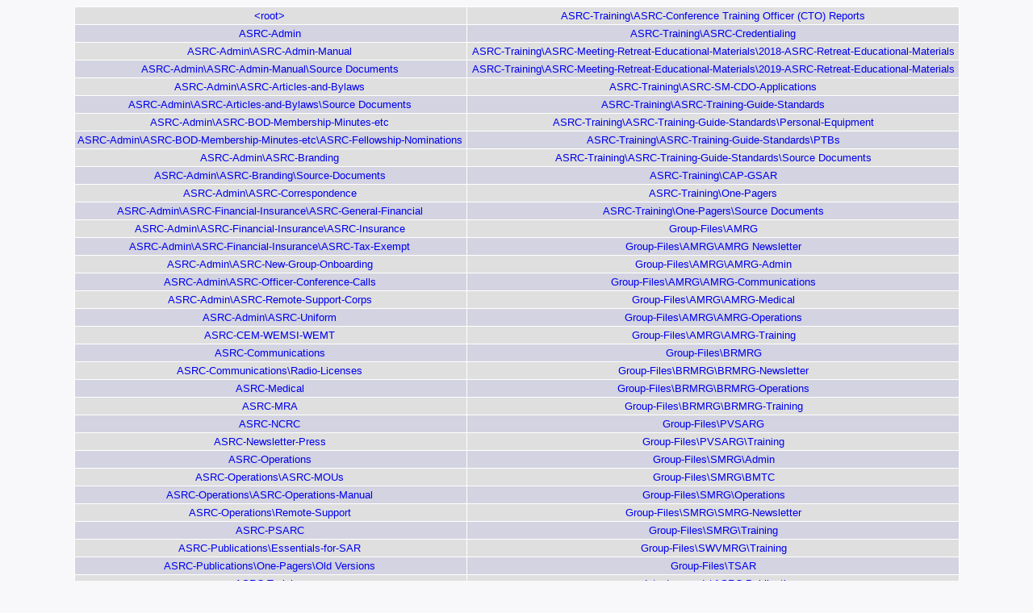

--- FILE ---
content_type: text/html
request_url: https://www.archive.asrc.net/
body_size: 31004
content:
<!DOCTYPE HTML PUBLIC "-//W3C//DTD HTML 4.01 Transitional//EN" "http://www.w3.org/TR/html4/loose.dtd">
<html>

<head>
<meta http-equiv="Content-Type" content="text/html; charset=UTF-8">
<title>ASRC Archive</title>
<style type="text/css">
HTML {font-size: small; font-family: sans-serif}
BODY {background: #F8F8FA}
A {text-decoration: none}
A:hover {color: #FFF; background: #006699; border-radius: 8px; padding-left: 3px; padding-right: 3px;}
TABLE.fancy {background: #DFDFDF; border-left: 1px solid;
   border-top: 1px solid; border-bottom: 0px solid; border-color: #FFF}
TABLE.fancy TD {border-right: 1px solid; border-bottom: 1px solid;
  border-color: #FFF; text-align: center; padding-right: 5px}
TABLE.fancy TD.no-right {border-right: 0px}
TABLE.fancy TD.right {text-align: right}
TABLE.fancy TD.left {text-align: left}
TABLE.fancy TD.center {text-align: center}
TABLE.fancy TH {border-right: 1px solid; border-bottom: 1px solid; text-align: center;
   background: #488CB1; color: #FFF; border-color: #FFF; font-weight: bold}
.anchor {font-weight: bold; border-top: 0px solid; text-align: center;
   border-bottom: 1px solid; background: #006699; color: #FFF}
.dark-blue {font-weight: bold; border-top: 0px solid; text-align: center;
   border-bottom: 1px solid; background:#00537D; color: #FFF}
.no-top-border {border-top: 0px}
.centered {margin: auto}
.rZ {text-align: right}
.row2 {background: #D3D3E1}
</style>
</head>

<body>

<table border="0" cellspacing="0" cellpadding="3" summary="anchor table" class="fancy centered">
<tr><td><a href="#ID_">&lt;root&gt;</a></td><td>&nbsp;<a href="#IDASRC-Training-ASRC-Conference_Training_Officer__CTO__Reports-">ASRC-Training\ASRC-Conference Training Officer (CTO) Reports</a></td></tr>
<tr class="row2"><td><a href="#IDASRC-Admin-">ASRC-Admin</a></td><td>&nbsp;<a href="#IDASRC-Training-ASRC-Credentialing-">ASRC-Training\ASRC-Credentialing</a></td></tr>
<tr><td><a href="#IDASRC-Admin-ASRC-Admin-Manual-">ASRC-Admin\ASRC-Admin-Manual</a></td><td>&nbsp;<a href="#IDASRC-Training-ASRC-Meeting-Retreat-Educational-Materials-2018-ASRC-Retreat-Educational-Materials-">ASRC-Training\ASRC-Meeting-Retreat-Educational-Materials\2018-ASRC-Retreat-Educational-Materials</a></td></tr>
<tr class="row2"><td><a href="#IDASRC-Admin-ASRC-Admin-Manual-Source_Documents-">ASRC-Admin\ASRC-Admin-Manual\Source Documents</a></td><td>&nbsp;<a href="#IDASRC-Training-ASRC-Meeting-Retreat-Educational-Materials-2019-ASRC-Retreat-Educational-Materials-">ASRC-Training\ASRC-Meeting-Retreat-Educational-Materials\2019-ASRC-Retreat-Educational-Materials</a></td></tr>
<tr><td><a href="#IDASRC-Admin-ASRC-Articles-and-Bylaws-">ASRC-Admin\ASRC-Articles-and-Bylaws</a></td><td>&nbsp;<a href="#IDASRC-Training-ASRC-SM-CDO-Applications-">ASRC-Training\ASRC-SM-CDO-Applications</a></td></tr>
<tr class="row2"><td><a href="#IDASRC-Admin-ASRC-Articles-and-Bylaws-Source_Documents-">ASRC-Admin\ASRC-Articles-and-Bylaws\Source Documents</a></td><td>&nbsp;<a href="#IDASRC-Training-ASRC-Training-Guide-Standards-">ASRC-Training\ASRC-Training-Guide-Standards</a></td></tr>
<tr><td><a href="#IDASRC-Admin-ASRC-BOD-Membership-Minutes-etc-">ASRC-Admin\ASRC-BOD-Membership-Minutes-etc</a></td><td>&nbsp;<a href="#IDASRC-Training-ASRC-Training-Guide-Standards-Personal-Equipment-">ASRC-Training\ASRC-Training-Guide-Standards\Personal-Equipment</a></td></tr>
<tr class="row2"><td><a href="#IDASRC-Admin-ASRC-BOD-Membership-Minutes-etc-ASRC-Fellowship-Nominations-">ASRC-Admin\ASRC-BOD-Membership-Minutes-etc\ASRC-Fellowship-Nominations</a></td><td>&nbsp;<a href="#IDASRC-Training-ASRC-Training-Guide-Standards-PTBs-">ASRC-Training\ASRC-Training-Guide-Standards\PTBs</a></td></tr>
<tr><td><a href="#IDASRC-Admin-ASRC-Branding-">ASRC-Admin\ASRC-Branding</a></td><td>&nbsp;<a href="#IDASRC-Training-ASRC-Training-Guide-Standards-Source_Documents-">ASRC-Training\ASRC-Training-Guide-Standards\Source Documents</a></td></tr>
<tr class="row2"><td><a href="#IDASRC-Admin-ASRC-Branding-Source-Documents-">ASRC-Admin\ASRC-Branding\Source-Documents</a></td><td>&nbsp;<a href="#IDASRC-Training-CAP-GSAR-">ASRC-Training\CAP-GSAR</a></td></tr>
<tr><td><a href="#IDASRC-Admin-ASRC-Correspondence-">ASRC-Admin\ASRC-Correspondence</a></td><td>&nbsp;<a href="#IDASRC-Training-One-Pagers-">ASRC-Training\One-Pagers</a></td></tr>
<tr class="row2"><td><a href="#IDASRC-Admin-ASRC-Financial-Insurance-ASRC-General-Financial-">ASRC-Admin\ASRC-Financial-Insurance\ASRC-General-Financial</a></td><td>&nbsp;<a href="#IDASRC-Training-One-Pagers-Source_Documents-">ASRC-Training\One-Pagers\Source Documents</a></td></tr>
<tr><td><a href="#IDASRC-Admin-ASRC-Financial-Insurance-ASRC-Insurance-">ASRC-Admin\ASRC-Financial-Insurance\ASRC-Insurance</a></td><td>&nbsp;<a href="#IDGroup-Files-AMRG-">Group-Files\AMRG</a></td></tr>
<tr class="row2"><td><a href="#IDASRC-Admin-ASRC-Financial-Insurance-ASRC-Tax-Exempt-">ASRC-Admin\ASRC-Financial-Insurance\ASRC-Tax-Exempt</a></td><td>&nbsp;<a href="#IDGroup-Files-AMRG-AMRG_Newsletter-">Group-Files\AMRG\AMRG Newsletter</a></td></tr>
<tr><td><a href="#IDASRC-Admin-ASRC-New-Group-Onboarding-">ASRC-Admin\ASRC-New-Group-Onboarding</a></td><td>&nbsp;<a href="#IDGroup-Files-AMRG-AMRG-Admin-">Group-Files\AMRG\AMRG-Admin</a></td></tr>
<tr class="row2"><td><a href="#IDASRC-Admin-ASRC-Officer-Conference-Calls-">ASRC-Admin\ASRC-Officer-Conference-Calls</a></td><td>&nbsp;<a href="#IDGroup-Files-AMRG-AMRG-Communications-">Group-Files\AMRG\AMRG-Communications</a></td></tr>
<tr><td><a href="#IDASRC-Admin-ASRC-Remote-Support-Corps-">ASRC-Admin\ASRC-Remote-Support-Corps</a></td><td>&nbsp;<a href="#IDGroup-Files-AMRG-AMRG-Medical-">Group-Files\AMRG\AMRG-Medical</a></td></tr>
<tr class="row2"><td><a href="#IDASRC-Admin-ASRC-Uniform-">ASRC-Admin\ASRC-Uniform</a></td><td>&nbsp;<a href="#IDGroup-Files-AMRG-AMRG-Operations-">Group-Files\AMRG\AMRG-Operations</a></td></tr>
<tr><td><a href="#IDASRC-CEM-WEMSI-WEMT-">ASRC-CEM-WEMSI-WEMT</a></td><td>&nbsp;<a href="#IDGroup-Files-AMRG-AMRG-Training-">Group-Files\AMRG\AMRG-Training</a></td></tr>
<tr class="row2"><td><a href="#IDASRC-Communications-">ASRC-Communications</a></td><td>&nbsp;<a href="#IDGroup-Files-BRMRG-">Group-Files\BRMRG</a></td></tr>
<tr><td><a href="#IDASRC-Communications-Radio-Licenses-">ASRC-Communications\Radio-Licenses</a></td><td>&nbsp;<a href="#IDGroup-Files-BRMRG-BRMRG-Newsletter-">Group-Files\BRMRG\BRMRG-Newsletter</a></td></tr>
<tr class="row2"><td><a href="#IDASRC-Medical-">ASRC-Medical</a></td><td>&nbsp;<a href="#IDGroup-Files-BRMRG-BRMRG-Operations-">Group-Files\BRMRG\BRMRG-Operations</a></td></tr>
<tr><td><a href="#IDASRC-MRA-">ASRC-MRA</a></td><td>&nbsp;<a href="#IDGroup-Files-BRMRG-BRMRG-Training-">Group-Files\BRMRG\BRMRG-Training</a></td></tr>
<tr class="row2"><td><a href="#IDASRC-NCRC-">ASRC-NCRC</a></td><td>&nbsp;<a href="#IDGroup-Files-PVSARG-">Group-Files\PVSARG</a></td></tr>
<tr><td><a href="#IDASRC-Newsletter-Press-">ASRC-Newsletter-Press</a></td><td>&nbsp;<a href="#IDGroup-Files-PVSARG-Training-">Group-Files\PVSARG\Training</a></td></tr>
<tr class="row2"><td><a href="#IDASRC-Operations-">ASRC-Operations</a></td><td>&nbsp;<a href="#IDGroup-Files-SMRG-Admin-">Group-Files\SMRG\Admin</a></td></tr>
<tr><td><a href="#IDASRC-Operations-ASRC-MOUs-">ASRC-Operations\ASRC-MOUs</a></td><td>&nbsp;<a href="#IDGroup-Files-SMRG-BMTC-">Group-Files\SMRG\BMTC</a></td></tr>
<tr class="row2"><td><a href="#IDASRC-Operations-ASRC-Operations-Manual-">ASRC-Operations\ASRC-Operations-Manual</a></td><td>&nbsp;<a href="#IDGroup-Files-SMRG-Operations-">Group-Files\SMRG\Operations</a></td></tr>
<tr><td><a href="#IDASRC-Operations-Remote-Support-">ASRC-Operations\Remote-Support</a></td><td>&nbsp;<a href="#IDGroup-Files-SMRG-SMRG-Newsletter-">Group-Files\SMRG\SMRG-Newsletter</a></td></tr>
<tr class="row2"><td><a href="#IDASRC-PSARC-">ASRC-PSARC</a></td><td>&nbsp;<a href="#IDGroup-Files-SMRG-Training-">Group-Files\SMRG\Training</a></td></tr>
<tr><td><a href="#IDASRC-Publications-Essentials-for-SAR-">ASRC-Publications\Essentials-for-SAR</a></td><td>&nbsp;<a href="#IDGroup-Files-SWVMRG-Training-">Group-Files\SWVMRG\Training</a></td></tr>
<tr class="row2"><td><a href="#IDASRC-Publications-One-Pagers-Old_Versions-">ASRC-Publications\One-Pagers\Old Versions</a></td><td>&nbsp;<a href="#IDGroup-Files-TSAR-">Group-Files\TSAR</a></td></tr>
<tr><td><a href="#IDASRC-Training-">ASRC-Training</a></td><td>&nbsp;<a href="#ID_gsdata_-_saved_-ASRC-Publications-">_gsdata_\_saved_\ASRC-Publications</a></td></tr>
</table>
<br>

<table border="0" cellspacing="0" cellpadding="3" summary="file table" class="fancy centered">
<tr><td colspan="4" class="anchor center" ><a id="ID_"></a>&lt;root&gt;</td></tr>
<tr><td class="left"><a href="1974-00-00-ASRC-Formed-from-PATC-SAR-Committee.pdf">1974-00-00-ASRC-Formed-from-PATC-SAR-Committee.pdf</a>&nbsp;</td><td class="left"><a href="1979-05-00-ASRC-Fact-Sheet.pdf">1979-05-00-ASRC-Fact-Sheet.pdf</a>&nbsp;</td><td class="left"><a href="2010-02-00-ASRC-Response-Time-Map.pdf">2010-02-00-ASRC-Response-Time-Map.pdf</a>&nbsp;</td><td class="left"><a href="2016-11-04-ASRC-Early-History-draft-0.4.pdf">2016-11-04-ASRC-Early-History-draft-0.4.pdf</a>&nbsp;</td></tr>
<tr class="row2"><td class="left"><a href="1976-03-00-ASRC-Annual-Report.pdf">1976-03-00-ASRC-Annual-Report.pdf</a>&nbsp;</td><td class="left"><a href="1980-08-29-BRMRG-Commendation-VA-CAP.pdf">1980-08-29-BRMRG-Commendation-VA-CAP.pdf</a>&nbsp;</td><td class="left"></td><td class="left"></td></tr>
<tr><td colspan="4" class="anchor center"><a id="IDASRC-Admin-"></a>ASRC-Admin</td></tr>
<tr><td class="left"><a href="ASRC-Admin/0000-00-00-ASRC-personnel-form.pdf">0000-00-00-ASRC-personnel-form.pdf</a>&nbsp;</td><td class="left"><a href="ASRC-Admin/1990-07-31-ASRC-Member-Color-Codes.pdf">1990-07-31-ASRC-Member-Color-Codes.pdf</a>&nbsp;</td><td class="left"><a href="ASRC-Admin/2007-09-01-Proposed-Addition-to-ASRC-Standard-MOU.pdf">2007-09-01-Proposed-Addition-to-ASRC-Standard-MOU.pdf</a>&nbsp;</td><td class="left"><a href="ASRC-Admin/2012-05-01-SWVaMRG-Dues-Invoice.pdf">2012-05-01-SWVaMRG-Dues-Invoice.pdf</a>&nbsp;</td></tr>
<tr class="row2"><td class="left"><a href="ASRC-Admin/1974-12-04-ASRC-Fieldbook-Personal-Equipment.pdf">1974-12-04-ASRC-Fieldbook-Personal-Equipment.pdf</a>&nbsp;</td><td class="left"><a href="ASRC-Admin/1991-00-00-ASRC-Survey.pdf">1991-00-00-ASRC-Survey.pdf</a>&nbsp;</td><td class="left"><a href="ASRC-Admin/2009-07-11-DELMARVA-Application-Supporting-Docs.zip">2009-07-11-DELMARVA-Application-Supporting-Docs.zip</a>&nbsp;</td><td class="left"><a href="ASRC-Admin/2012-05-22-SWVaMRG-dues-overdue-letter.pdf">2012-05-22-SWVaMRG-dues-overdue-letter.pdf</a>&nbsp;</td></tr>
<tr><td class="left"><a href="ASRC-Admin/1974-12-18-ASRC-Fieldbook-Membership-Requirements.pdf">1974-12-18-ASRC-Fieldbook-Membership-Requirements.pdf</a>&nbsp;</td><td class="left"><a href="ASRC-Admin/1991-06-07-ASRC-Member-Color-Codes.pdf">1991-06-07-ASRC-Member-Color-Codes.pdf</a>&nbsp;</td><td class="left"><a href="ASRC-Admin/2009-09-18-25-Year-Anniv-Shirt.doc">2009-09-18-25-Year-Anniv-Shirt.doc</a>&nbsp;</td><td class="left"><a href="ASRC-Admin/2013-06-04-ASRC-Strategic-Plan-2015-DRAFT.pdf">2013-06-04-ASRC-Strategic-Plan-2015-DRAFT.pdf</a>&nbsp;</td></tr>
<tr class="row2"><td class="left"><a href="ASRC-Admin/1974-12-23-ASRC-Fieldbook-Document-Codes.pdf">1974-12-23-ASRC-Fieldbook-Document-Codes.pdf</a>&nbsp;</td><td class="left"><a href="ASRC-Admin/1993-00-00-ASRC-Correspondence.pdf">1993-00-00-ASRC-Correspondence.pdf</a>&nbsp;</td><td class="left"><a href="ASRC-Admin/2009-12-31-TSAR-ASRC-Resignation-Letter.pdf">2009-12-31-TSAR-ASRC-Resignation-Letter.pdf</a>&nbsp;</td><td class="left"><a href="ASRC-Admin/2013-06-30-ASRC-Strategic-Plan-2015-Comment-Responses.pdf">2013-06-30-ASRC-Strategic-Plan-2015-Comment-Responses.pdf</a>&nbsp;</td></tr>
<tr><td class="left"><a href="ASRC-Admin/1976-00-00-ASRC-Outreach-Log.pdf">1976-00-00-ASRC-Outreach-Log.pdf</a>&nbsp;</td><td class="left"><a href="ASRC-Admin/1994-12-00-ASRC-Release.doc">1994-12-00-ASRC-Release.doc</a>&nbsp;</td><td class="left"><a href="ASRC-Admin/2010-01-28-PSAR-Resignation-Letter.pdf">2010-01-28-PSAR-Resignation-Letter.pdf</a>&nbsp;</td><td class="left"><a href="ASRC-Admin/2013-10-00-ASRC-Strategic-Plan-2015.pdf">2013-10-00-ASRC-Strategic-Plan-2015.pdf</a>&nbsp;</td></tr>
<tr class="row2"><td class="left"><a href="ASRC-Admin/1979-00-00-Virginia-SAR-Plan.pdf">1979-00-00-Virginia-SAR-Plan.pdf</a>&nbsp;</td><td class="left"><a href="ASRC-Admin/1994-12-00-ASRC-Release.pdf">1994-12-00-ASRC-Release.pdf</a>&nbsp;</td><td class="left"><a href="ASRC-Admin/2010-02-05-ASRC-PSAR-Leaving-ASRC-letter.pdf">2010-02-05-ASRC-PSAR-Leaving-ASRC-letter.pdf</a>&nbsp;</td><td class="left"><a href="ASRC-Admin/2016-05-03-ASRC-Dog-Policy.pdf">2016-05-03-ASRC-Dog-Policy.pdf</a>&nbsp;</td></tr>
<tr><td class="left"><a href="ASRC-Admin/1979-05-00-ASRC-Fact-Sheet.pdf">1979-05-00-ASRC-Fact-Sheet.pdf</a>&nbsp;</td><td class="left"><a href="ASRC-Admin/1995-12-16-ASRC-SARTA-Agreement.pdf">1995-12-16-ASRC-SARTA-Agreement.pdf</a>&nbsp;</td><td class="left"><a href="ASRC-Admin/2010-02-05-ASRC-TSAR-Leaving-ASRC-letter.pdf">2010-02-05-ASRC-TSAR-Leaving-ASRC-letter.pdf</a>&nbsp;</td><td class="left"><a href="ASRC-Admin/2016-06-05-Memo-from-the-Chair.pdf">2016-06-05-Memo-from-the-Chair.pdf</a>&nbsp;</td></tr>
<tr class="row2"><td class="left"><a href="ASRC-Admin/1979-05-13-ASRC-Committee-Structure.pdf">1979-05-13-ASRC-Committee-Structure.pdf</a>&nbsp;</td><td class="left"><a href="ASRC-Admin/2003-02-13-ASRC-Personnel-Data-Sheet.pdf">2003-02-13-ASRC-Personnel-Data-Sheet.pdf</a>&nbsp;</td><td class="left"><a href="ASRC-Admin/2011--02-14-ASRC-Strategic-Analysis-Overview.pdf">2011--02-14-ASRC-Strategic-Analysis-Overview.pdf</a>&nbsp;</td><td class="left"><a href="ASRC-Admin/2016-08-00-ASRC%20Survey%20Responses.pdf">2016-08-00-ASRC Survey Responses.pdf</a>&nbsp;</td></tr>
<tr><td class="left"><a href="ASRC-Admin/1980-04-02-Albermarle-to-VaSARCO.pdf">1980-04-02-Albermarle-to-VaSARCO.pdf</a>&nbsp;</td><td class="left"><a href="ASRC-Admin/2004-01-06-ASRC-Sexual-Harassment-Proposal.pdf">2004-01-06-ASRC-Sexual-Harassment-Proposal.pdf</a>&nbsp;</td><td class="left"><a href="ASRC-Admin/2011-01-15-ASRC-Early-History.pdf">2011-01-15-ASRC-Early-History.pdf</a>&nbsp;</td><td class="left"><a href="ASRC-Admin/2016-08-00-Strategic-Plan-2020-Draft.pdf">2016-08-00-Strategic-Plan-2020-Draft.pdf</a>&nbsp;</td></tr>
<tr class="row2"><td class="left"><a href="ASRC-Admin/1987-00-00-ASRC-Correspondence.pdf">1987-00-00-ASRC-Correspondence.pdf</a>&nbsp;</td><td class="left"><a href="ASRC-Admin/2004-02-14-ASRC-Personnel-Data-Sheet-3-0.doc">2004-02-14-ASRC-Personnel-Data-Sheet-3-0.doc</a>&nbsp;</td><td class="left"><a href="ASRC-Admin/2011-12-30-ASRC-Current-Functions.doc">2011-12-30-ASRC-Current-Functions.doc</a>&nbsp;</td><td class="left"><a href="ASRC-Admin/2016-09-12-DMVSAR-Letter-Keith.pdf">2016-09-12-DMVSAR-Letter-Keith.pdf</a>&nbsp;</td></tr>
<tr><td class="left"><a href="ASRC-Admin/1987-12-01-ASRC-Consolidated-Manuals.pdf">1987-12-01-ASRC-Consolidated-Manuals.pdf</a>&nbsp;</td><td class="left"><a href="ASRC-Admin/2004-02-14-ASRC-Personnel-Data-Sheet-3-0.pdf">2004-02-14-ASRC-Personnel-Data-Sheet-3-0.pdf</a>&nbsp;</td><td class="left"><a href="ASRC-Admin/2011-12-30-ASRC-Current-Functions.pdf">2011-12-30-ASRC-Current-Functions.pdf</a>&nbsp;</td><td class="left"><a href="ASRC-Admin/2019-10-05-ASRC-Application-and-Release.pdf">2019-10-05-ASRC-Application-and-Release.pdf</a>&nbsp;</td></tr>
<tr class="row2"><td class="left"><a href="ASRC-Admin/1987-12-01-ASRC-Standards-for-Publications.pdf">1987-12-01-ASRC-Standards-for-Publications.pdf</a>&nbsp;</td><td class="left"><a href="ASRC-Admin/2006-00-00-VDEM-Blank-MOU.pdf">2006-00-00-VDEM-Blank-MOU.pdf</a>&nbsp;</td><td class="left"><a href="ASRC-Admin/2012-02-11-Recruitment-Draft-Chiacchia.pdf">2012-02-11-Recruitment-Draft-Chiacchia.pdf</a>&nbsp;</td><td class="left"><a href="ASRC-Admin/2019-10-05-ASRC-Training-Release.pdf">2019-10-05-ASRC-Training-Release.pdf</a>&nbsp;</td></tr>
<tr><td class="left"><a href="ASRC-Admin/1990-03-21-ASRC-Member-Color-Codes.pdf">1990-03-21-ASRC-Member-Color-Codes.pdf</a>&nbsp;</td><td class="left"><a href="ASRC-Admin/2007-09-01-Proposed-Addition-to-ASRC-Standard-MOU.doc">2007-09-01-Proposed-Addition-to-ASRC-Standard-MOU.doc</a>&nbsp;</td><td class="left"></td><td class="left"></td></tr>
<tr><td colspan="4" class="anchor center"><a id="IDASRC-Admin-ASRC-Admin-Manual-"></a>ASRC-Admin\ASRC-Admin-Manual</td></tr>
<tr><td class="left"><a href="ASRC-Admin/ASRC-Admin-Manual/1974-12-23-ASRC-Document-Code.pdf">1974-12-23-ASRC-Document-Code.pdf</a>&nbsp;</td><td class="left"><a href="ASRC-Admin/ASRC-Admin-Manual/2013-06-30-Draft-Admin-Manual-Comments.pdf">2013-06-30-Draft-Admin-Manual-Comments.pdf</a>&nbsp;</td><td class="left"><a href="ASRC-Admin/ASRC-Admin-Manual/2018-01-14-ASRC-Photo-Video-Release.pdf">2018-01-14-ASRC-Photo-Video-Release.pdf</a>&nbsp;</td><td class="left"><a href="ASRC-Admin/ASRC-Admin-Manual/2019-10-05-ASRC-Admin-Manual-5.4.pdf">2019-10-05-ASRC-Admin-Manual-5.4.pdf</a>&nbsp;</td></tr>
<tr class="row2"><td class="left"><a href="ASRC-Admin/ASRC-Admin-Manual/1987-08-22-ASRC-Discipline-Policy.pdf">1987-08-22-ASRC-Discipline-Policy.pdf</a>&nbsp;</td><td class="left"><a href="ASRC-Admin/ASRC-Admin-Manual/2013-07-13-ASRC-Administrative-Manual-v4.0.pdf">2013-07-13-ASRC-Administrative-Manual-v4.0.pdf</a>&nbsp;</td><td class="left"><a href="ASRC-Admin/ASRC-Admin-Manual/2018-03-07-Dsiciplinary-Thanks-Letters.pdf">2018-03-07-Dsiciplinary-Thanks-Letters.pdf</a>&nbsp;</td><td class="left"><a href="ASRC-Admin/ASRC-Admin-Manual/2020-01-23-DRAFT-ASRC-Admin-Manual-5.5.pdf">2020-01-23-DRAFT-ASRC-Admin-Manual-5.5.pdf</a>&nbsp;</td></tr>
<tr><td class="left"><a href="ASRC-Admin/ASRC-Admin-Manual/1998-02-00-ASRC-Admin-Manual-3-0.pdf">1998-02-00-ASRC-Admin-Manual-3-0.pdf</a>&nbsp;</td><td class="left"><a href="ASRC-Admin/ASRC-Admin-Manual/2013-07-13-Comments-Draft-Admin-Manual.pdf">2013-07-13-Comments-Draft-Admin-Manual.pdf</a>&nbsp;</td><td class="left"><a href="ASRC-Admin/ASRC-Admin-Manual/2018-04-20-ASRC-Admin-Manual-5.0.pdf">2018-04-20-ASRC-Admin-Manual-5.0.pdf</a>&nbsp;</td><td class="left"><a href="ASRC-Admin/ASRC-Admin-Manual/2020-01-23-DRAFT-ASRC-Admin-Manual-5.5.rtf">2020-01-23-DRAFT-ASRC-Admin-Manual-5.5.rtf</a>&nbsp;</td></tr>
<tr class="row2"><td class="left"><a href="ASRC-Admin/ASRC-Admin-Manual/2001-08-01-ASRC-Change-Page-Form.pdf">2001-08-01-ASRC-Change-Page-Form.pdf</a>&nbsp;</td><td class="left"><a href="ASRC-Admin/ASRC-Admin-Manual/2013-07-13-Draft-ASRC-Administrative-Manual.pdf">2013-07-13-Draft-ASRC-Administrative-Manual.pdf</a>&nbsp;</td><td class="left"><a href="ASRC-Admin/ASRC-Admin-Manual/2018-09-23-ASRC-Admin-Manual-5.1.pdf">2018-09-23-ASRC-Admin-Manual-5.1.pdf</a>&nbsp;</td><td class="left"><a href="ASRC-Admin/ASRC-Admin-Manual/2020-02-13-DRAFT-ASRC-Admin-Manual-5.5.pdf">2020-02-13-DRAFT-ASRC-Admin-Manual-5.5.pdf</a>&nbsp;</td></tr>
<tr><td class="left"><a href="ASRC-Admin/ASRC-Admin-Manual/2002-02-00-ASRC-Admin-Manual-3.2.pdf">2002-02-00-ASRC-Admin-Manual-3.2.pdf</a>&nbsp;</td><td class="left"><a href="ASRC-Admin/ASRC-Admin-Manual/2017-02-05-ASRC-Admin-Manual-4.1.pdf">2017-02-05-ASRC-Admin-Manual-4.1.pdf</a>&nbsp;</td><td class="left"><a href="ASRC-Admin/ASRC-Admin-Manual/2019-01-13-ASRC-Admin-Manual-5.2.pdf">2019-01-13-ASRC-Admin-Manual-5.2.pdf</a>&nbsp;</td><td class="left"><a href="ASRC-Admin/ASRC-Admin-Manual/2020-02-13-DRAFT-ASRC-Admin-Manual-5.5.rtf">2020-02-13-DRAFT-ASRC-Admin-Manual-5.5.rtf</a>&nbsp;</td></tr>
<tr class="row2"><td class="left"><a href="ASRC-Admin/ASRC-Admin-Manual/2002-02-00-ASRC-Admin-Manual.pdf">2002-02-00-ASRC-Admin-Manual.pdf</a>&nbsp;</td><td class="left"><a href="ASRC-Admin/ASRC-Admin-Manual/2017-05-06-ASRC-Admin-Manual-4.2.pdf">2017-05-06-ASRC-Admin-Manual-4.2.pdf</a>&nbsp;</td><td class="left"><a href="ASRC-Admin/ASRC-Admin-Manual/2019-03-30-ASRC-Admin-Manual-5.3.pdf">2019-03-30-ASRC-Admin-Manual-5.3.pdf</a>&nbsp;</td><td class="left"><a href="ASRC-Admin/ASRC-Admin-Manual/2020-04-11-ASRC-Admin-Manual-5.5.pdf">2020-04-11-ASRC-Admin-Manual-5.5.pdf</a>&nbsp;</td></tr>
<tr><td class="left"><a href="ASRC-Admin/ASRC-Admin-Manual/2004-01-06-ASRC-Admin-Mainual-Handling-Information-Proposal.pdf">2004-01-06-ASRC-Admin-Mainual-Handling-Information-Proposal.pdf</a>&nbsp;</td><td class="left"><a href="ASRC-Admin/ASRC-Admin-Manual/2017-10-01-ASRC-Admin-Manual-4.3.pdf">2017-10-01-ASRC-Admin-Manual-4.3.pdf</a>&nbsp;</td><td class="left"><a href="ASRC-Admin/ASRC-Admin-Manual/2019-04-23-DRAFT-ASRC-Admin-Manual-5.4.pdf">2019-04-23-DRAFT-ASRC-Admin-Manual-5.4.pdf</a>&nbsp;</td><td class="left"><a href="ASRC-Admin/ASRC-Admin-Manual/2020-09-08-DRAFT-ASRC-Admin-Manual-5.6.pdf">2020-09-08-DRAFT-ASRC-Admin-Manual-5.6.pdf</a>&nbsp;</td></tr>
<tr class="row2"><td class="left"><a href="ASRC-Admin/ASRC-Admin-Manual/2013-05-19-Draft-ASRC-Administration-Manual.pdf">2013-05-19-Draft-ASRC-Administration-Manual.pdf</a>&nbsp;</td><td class="left"><a href="ASRC-Admin/ASRC-Admin-Manual/2018-01-14-ASRC-Admin-Manual-4.4.pdf">2018-01-14-ASRC-Admin-Manual-4.4.pdf</a>&nbsp;</td><td class="left"><a href="ASRC-Admin/ASRC-Admin-Manual/2019-07-23-DRAFT-ASRC-Admin-Manual-5.4.pdf">2019-07-23-DRAFT-ASRC-Admin-Manual-5.4.pdf</a>&nbsp;</td><td class="left"><a href="ASRC-Admin/ASRC-Admin-Manual/2020-09-14-DRAFT-ASRC-Admin-Manual-5.6.pdf">2020-09-14-DRAFT-ASRC-Admin-Manual-5.6.pdf</a>&nbsp;</td></tr>
<tr><td class="left"><a href="ASRC-Admin/ASRC-Admin-Manual/2013-05-19-Draft-ASRC-Administration-Manual_comments_DonFerguson.pdf">2013-05-19-Draft-ASRC-Administration-Manual_comments_DonFerguson.pdf</a>&nbsp;</td><td class="left"><a href="ASRC-Admin/ASRC-Admin-Manual/2018-01-14-ASRC-Application-and-Release.pdf">2018-01-14-ASRC-Application-and-Release.pdf</a>&nbsp;</td><td class="left"><a href="ASRC-Admin/ASRC-Admin-Manual/2019-08-28-DRAFT-ASRC-Admin-Manual-5.4.pdf">2019-08-28-DRAFT-ASRC-Admin-Manual-5.4.pdf</a>&nbsp;</td><td class="left"><a href="ASRC-Admin/ASRC-Admin-Manual/2020-10-03-ASRC-Admin-Manual-5.6.pdf">2020-10-03-ASRC-Admin-Manual-5.6.pdf</a>&nbsp;</td></tr>
<tr><td colspan="4" class="anchor center"><a id="IDASRC-Admin-ASRC-Admin-Manual-Source_Documents-"></a>ASRC-Admin\ASRC-Admin-Manual\Source Documents</td></tr>
<tr><td class="left"><a href="ASRC-Admin/ASRC-Admin-Manual/Source%20Documents/2001-08-01-ASRC-Change-Page-Form.doc">2001-08-01-ASRC-Change-Page-Form.doc</a>&nbsp;</td><td class="left"><a href="ASRC-Admin/ASRC-Admin-Manual/Source%20Documents/2013-05-19-Draft-ASRC-Administration-Manual_comments_DonFerguson.docx">2013-05-19-Draft-ASRC-Administration-Manual_comments_DonFerguson.docx</a>&nbsp;</td><td class="left"><a href="ASRC-Admin/ASRC-Admin-Manual/Source%20Documents/2017-02-05-ASRC-Admin-Manual-4.1.indd">2017-02-05-ASRC-Admin-Manual-4.1.indd</a>&nbsp;</td><td class="left"><a href="ASRC-Admin/ASRC-Admin-Manual/Source%20Documents/ASRC-Uniform-Simple.ai">ASRC-Uniform-Simple.ai</a>&nbsp;</td></tr>
<tr class="row2"><td class="left"><a href="ASRC-Admin/ASRC-Admin-Manual/Source%20Documents/2013-05-19-Draft-ASRC-Administration-Manual.docx">2013-05-19-Draft-ASRC-Administration-Manual.docx</a>&nbsp;</td><td class="left"><a href="ASRC-Admin/ASRC-Admin-Manual/Source%20Documents/2013-07-13-Draft-ASRC-Administrative-Manual.docx">2013-07-13-Draft-ASRC-Administrative-Manual.docx</a>&nbsp;</td><td class="left"></td><td class="left"></td></tr>
<tr><td colspan="4" class="anchor center"><a id="IDASRC-Admin-ASRC-Articles-and-Bylaws-"></a>ASRC-Admin\ASRC-Articles-and-Bylaws</td></tr>
<tr><td class="left"><a href="ASRC-Admin/ASRC-Articles-and-Bylaws/1975-10-03-ASRC-AofI-Original.pdf">1975-10-03-ASRC-AofI-Original.pdf</a>&nbsp;</td><td class="left"><a href="ASRC-Admin/ASRC-Articles-and-Bylaws/1993-04-03-ASRC-Bylaws.pdf">1993-04-03-ASRC-Bylaws.pdf</a>&nbsp;</td><td class="left"><a href="ASRC-Admin/ASRC-Articles-and-Bylaws/2010-00-00-ASRC-BYLAWS-proposed-revision.pdf">2010-00-00-ASRC-BYLAWS-proposed-revision.pdf</a>&nbsp;</td><td class="left"><a href="ASRC-Admin/ASRC-Articles-and-Bylaws/2016-05-05-ASRC-AoI-AMRG-Proposal.docx">2016-05-05-ASRC-AoI-AMRG-Proposal.docx</a>&nbsp;</td></tr>
<tr class="row2"><td class="left"><a href="ASRC-Admin/ASRC-Articles-and-Bylaws/1975-10-08-ASRC-Corporate-Certificate.pdf">1975-10-08-ASRC-Corporate-Certificate.pdf</a>&nbsp;</td><td class="left"><a href="ASRC-Admin/ASRC-Articles-and-Bylaws/1995-00-00-ASRC-Bylaws-Affiliate-Revision-Proposal.pdf">1995-00-00-ASRC-Bylaws-Affiliate-Revision-Proposal.pdf</a>&nbsp;</td><td class="left"><a href="ASRC-Admin/ASRC-Articles-and-Bylaws/2015-03-25-ASRC-Aol-and-Bylaws-changes-overview.pdf">2015-03-25-ASRC-Aol-and-Bylaws-changes-overview.pdf</a>&nbsp;</td><td class="left"><a href="ASRC-Admin/ASRC-Articles-and-Bylaws/2016-05-05-ASRC-Bylaws-AMRG-Proposal.docx">2016-05-05-ASRC-Bylaws-AMRG-Proposal.docx</a>&nbsp;</td></tr>
<tr><td class="left"><a href="ASRC-Admin/ASRC-Articles-and-Bylaws/1977-00-00-ASRC-Bylaws-Changes.pdf">1977-00-00-ASRC-Bylaws-Changes.pdf</a>&nbsp;</td><td class="left"><a href="ASRC-Admin/ASRC-Articles-and-Bylaws/1995-08-26-ASRC-Bylaws.pdf">1995-08-26-ASRC-Bylaws.pdf</a>&nbsp;</td><td class="left"><a href="ASRC-Admin/ASRC-Articles-and-Bylaws/2015-08-15-Proposed-ASRC-Bylaws-KC-Comments.pdf">2015-08-15-Proposed-ASRC-Bylaws-KC-Comments.pdf</a>&nbsp;</td><td class="left"><a href="ASRC-Admin/ASRC-Articles-and-Bylaws/2016-05-05-ASRC-Bylaws-AMRG-Proposal.pdf">2016-05-05-ASRC-Bylaws-AMRG-Proposal.pdf</a>&nbsp;</td></tr>
<tr class="row2"><td class="left"><a href="ASRC-Admin/ASRC-Articles-and-Bylaws/1982-03-20-ASRC-AofI-Revision-Proposal.pdf">1982-03-20-ASRC-AofI-Revision-Proposal.pdf</a>&nbsp;</td><td class="left"><a href="ASRC-Admin/ASRC-Articles-and-Bylaws/1999-10-00-ASRC-Bylaws.pdf">1999-10-00-ASRC-Bylaws.pdf</a>&nbsp;</td><td class="left"><a href="ASRC-Admin/ASRC-Articles-and-Bylaws/2015-10-29-Proposed-ASRC-Bylaws-KC-Changes.pdf">2015-10-29-Proposed-ASRC-Bylaws-KC-Changes.pdf</a>&nbsp;</td><td class="left"><a href="ASRC-Admin/ASRC-Articles-and-Bylaws/2016-05-15-ASRC-Articles-of-Incorporation.pdf">2016-05-15-ASRC-Articles-of-Incorporation.pdf</a>&nbsp;</td></tr>
<tr><td class="left"><a href="ASRC-Admin/ASRC-Articles-and-Bylaws/1983-07-17-ASRC-AofI-Bylaws.pdf">1983-07-17-ASRC-AofI-Bylaws.pdf</a>&nbsp;</td><td class="left"><a href="ASRC-Admin/ASRC-Articles-and-Bylaws/2002-06-17-ASRC-Certificate-of-Incorporation.pdf">2002-06-17-ASRC-Certificate-of-Incorporation.pdf</a>&nbsp;</td><td class="left"><a href="ASRC-Admin/ASRC-Articles-and-Bylaws/2015-10-29-Proposed-ASRC-Bylaws.pdf">2015-10-29-Proposed-ASRC-Bylaws.pdf</a>&nbsp;</td><td class="left"><a href="ASRC-Admin/ASRC-Articles-and-Bylaws/2016-05-15-ASRC-Bylaws-uncertified-copy.pdf">2016-05-15-ASRC-Bylaws-uncertified-copy.pdf</a>&nbsp;</td></tr>
<tr class="row2"><td class="left"><a href="ASRC-Admin/ASRC-Articles-and-Bylaws/1986-09-01-ASRC-AofI-Changes.pdf">1986-09-01-ASRC-AofI-Changes.pdf</a>&nbsp;</td><td class="left"><a href="ASRC-Admin/ASRC-Articles-and-Bylaws/2004-01-03-AofI-Comments.pdf">2004-01-03-AofI-Comments.pdf</a>&nbsp;</td><td class="left"><a href="ASRC-Admin/ASRC-Articles-and-Bylaws/2016-03-12-ASRC-AofI-proposal.pdf">2016-03-12-ASRC-AofI-proposal.pdf</a>&nbsp;</td><td class="left"><a href="ASRC-Admin/ASRC-Articles-and-Bylaws/2016-11-00-ASRC-Bylaws-Proposed-Updates.pdf">2016-11-00-ASRC-Bylaws-Proposed-Updates.pdf</a>&nbsp;</td></tr>
<tr><td class="left"><a href="ASRC-Admin/ASRC-Articles-and-Bylaws/1987-02-00-ASRC-Bylaws-Changes.pdf">1987-02-00-ASRC-Bylaws-Changes.pdf</a>&nbsp;</td><td class="left"><a href="ASRC-Admin/ASRC-Articles-and-Bylaws/2004-01-03-AofI-Proposed-Revisions.pdf">2004-01-03-AofI-Proposed-Revisions.pdf</a>&nbsp;</td><td class="left"><a href="ASRC-Admin/ASRC-Articles-and-Bylaws/2016-03-12-ASRC-Bylaws-proposal.pdf">2016-03-12-ASRC-Bylaws-proposal.pdf</a>&nbsp;</td><td class="left"><a href="ASRC-Admin/ASRC-Articles-and-Bylaws/2017-01-15-ASRC-Bylaws.pdf">2017-01-15-ASRC-Bylaws.pdf</a>&nbsp;</td></tr>
<tr class="row2"><td class="left"><a href="ASRC-Admin/ASRC-Articles-and-Bylaws/1987-03-30-ASRC-Bylaws-Changes.pdf">1987-03-30-ASRC-Bylaws-Changes.pdf</a>&nbsp;</td><td class="left"><a href="ASRC-Admin/ASRC-Articles-and-Bylaws/2004-02-16-ASRC-Bylaws-KC-PP-comments.pdf">2004-02-16-ASRC-Bylaws-KC-PP-comments.pdf</a>&nbsp;</td><td class="left"><a href="ASRC-Admin/ASRC-Articles-and-Bylaws/2016-03-25-ASRC-AoI-change-comparison.docx">2016-03-25-ASRC-AoI-change-comparison.docx</a>&nbsp;</td><td class="left"><a href="ASRC-Admin/ASRC-Articles-and-Bylaws/2018-07-21-Treasurer-Report.pdf">2018-07-21-Treasurer-Report.pdf</a>&nbsp;</td></tr>
<tr><td class="left"><a href="ASRC-Admin/ASRC-Articles-and-Bylaws/1987-08-01-ASRC-Bylaws.pdf">1987-08-01-ASRC-Bylaws.pdf</a>&nbsp;</td><td class="left"><a href="ASRC-Admin/ASRC-Articles-and-Bylaws/2004-02-17-ASRC-Bylaws-Cover.pdf">2004-02-17-ASRC-Bylaws-Cover.pdf</a>&nbsp;</td><td class="left"><a href="ASRC-Admin/ASRC-Articles-and-Bylaws/2016-03-25-ASRC-AoI-change-comparison.pdf">2016-03-25-ASRC-AoI-change-comparison.pdf</a>&nbsp;</td><td class="left"><a href="ASRC-Admin/ASRC-Articles-and-Bylaws/2020-07-16-BRMRG-Motions-ASRC-Training-Standards.pdf">2020-07-16-BRMRG-Motions-ASRC-Training-Standards.pdf</a>&nbsp;</td></tr>
<tr class="row2"><td class="left"><a href="ASRC-Admin/ASRC-Articles-and-Bylaws/1988-08-07-ASRC-Bylaw-Change-Proposal.pdf">1988-08-07-ASRC-Bylaw-Change-Proposal.pdf</a>&nbsp;</td><td class="left"><a href="ASRC-Admin/ASRC-Articles-and-Bylaws/2004-04-00-ASRC-AofI.pdf">2004-04-00-ASRC-AofI.pdf</a>&nbsp;</td><td class="left"><a href="ASRC-Admin/ASRC-Articles-and-Bylaws/2016-03-25-ASRC-Bylaws-change-comparison.docx">2016-03-25-ASRC-Bylaws-change-comparison.docx</a>&nbsp;</td><td class="left"><a href="ASRC-Admin/ASRC-Articles-and-Bylaws/2020-07-18-Carl-Werntz-Motions-ASRC-Training-Standards.pdf">2020-07-18-Carl-Werntz-Motions-ASRC-Training-Standards.pdf</a>&nbsp;</td></tr>
<tr><td class="left"><a href="ASRC-Admin/ASRC-Articles-and-Bylaws/1988-11-11-ASRC-Bylaw-Change-Proposal.pdf">1988-11-11-ASRC-Bylaw-Change-Proposal.pdf</a>&nbsp;</td><td class="left"><a href="ASRC-Admin/ASRC-Articles-and-Bylaws/2004-04-00-ASRC-Bylaws.pdf">2004-04-00-ASRC-Bylaws.pdf</a>&nbsp;</td><td class="left"><a href="ASRC-Admin/ASRC-Articles-and-Bylaws/2016-03-25-ASRC-Bylaws-change-comparison.pdf">2016-03-25-ASRC-Bylaws-change-comparison.pdf</a>&nbsp;</td><td class="left"><a href="ASRC-Admin/ASRC-Articles-and-Bylaws/2020-09-04-DRAFT-ASRC-Bylaws.pdf">2020-09-04-DRAFT-ASRC-Bylaws.pdf</a>&nbsp;</td></tr>
<tr class="row2"><td class="left"><a href="ASRC-Admin/ASRC-Articles-and-Bylaws/1988-11-12-ASRC-AofI-Bylaws.pdf">1988-11-12-ASRC-AofI-Bylaws.pdf</a>&nbsp;</td><td class="left"><a href="ASRC-Admin/ASRC-Articles-and-Bylaws/2004-04-01-ASRC-AofI-Cover.pdf">2004-04-01-ASRC-AofI-Cover.pdf</a>&nbsp;</td><td class="left"><a href="ASRC-Admin/ASRC-Articles-and-Bylaws/2016-04-11-ASRC-AoI-trackedchngto-2016-03-12-proposal.docx">2016-04-11-ASRC-AoI-trackedchngto-2016-03-12-proposal.docx</a>&nbsp;</td><td class="left"><a href="ASRC-Admin/ASRC-Articles-and-Bylaws/2020-09-08-DRAFT-ASRC-Bylaws.pdf">2020-09-08-DRAFT-ASRC-Bylaws.pdf</a>&nbsp;</td></tr>
<tr><td class="left"><a href="ASRC-Admin/ASRC-Articles-and-Bylaws/1992-07-00-ASRC-AofI.pdf">1992-07-00-ASRC-AofI.pdf</a>&nbsp;</td><td class="left"><a href="ASRC-Admin/ASRC-Articles-and-Bylaws/2010-00-00-ASRC-BYLAWS-proposed-revision.doc">2010-00-00-ASRC-BYLAWS-proposed-revision.doc</a>&nbsp;</td><td class="left"><a href="ASRC-Admin/ASRC-Articles-and-Bylaws/2016-04-11-ASRC-Bylaws-trackchngto-2016-03-12-proposal.docx">2016-04-11-ASRC-Bylaws-trackchngto-2016-03-12-proposal.docx</a>&nbsp;</td><td class="left"><a href="ASRC-Admin/ASRC-Articles-and-Bylaws/2020-10-03-ASRC-Bylaws.pdf">2020-10-03-ASRC-Bylaws.pdf</a>&nbsp;</td></tr>
<tr class="row2"><td class="left"><a href="ASRC-Admin/ASRC-Articles-and-Bylaws/1992-07-17-ASRC-AofI.doc">1992-07-17-ASRC-AofI.doc</a>&nbsp;</td><td class="left"></td><td class="left"></td><td class="left"></td></tr>
<tr><td colspan="4" class="anchor center"><a id="IDASRC-Admin-ASRC-Articles-and-Bylaws-Source_Documents-"></a>ASRC-Admin\ASRC-Articles-and-Bylaws\Source Documents</td></tr>
<tr><td class="left"><a href="ASRC-Admin/ASRC-Articles-and-Bylaws/Source%20Documents/2016-01-15-ASRC-Bylaws-text-clean.docx">2016-01-15-ASRC-Bylaws-text-clean.docx</a>&nbsp;</td><td class="left"><a href="ASRC-Admin/ASRC-Articles-and-Bylaws/Source%20Documents/2016-05-15-ASRC-A-of-I-Clean-Text.docx">2016-05-15-ASRC-A-of-I-Clean-Text.docx</a>&nbsp;</td><td class="left"><a href="ASRC-Admin/ASRC-Articles-and-Bylaws/Source%20Documents/2016-05-15-ASRC-Articles-of-Incorporation.indd">2016-05-15-ASRC-Articles-of-Incorporation.indd</a>&nbsp;</td><td class="left"><a href="ASRC-Admin/ASRC-Articles-and-Bylaws/Source%20Documents/2017-01-15-ASRC-Bylaws.indd">2017-01-15-ASRC-Bylaws.indd</a>&nbsp;</td></tr>
<tr><td colspan="4" class="anchor center"><a id="IDASRC-Admin-ASRC-BOD-Membership-Minutes-etc-"></a>ASRC-Admin\ASRC-BOD-Membership-Minutes-etc</td></tr>
<tr><td class="left"><a href="ASRC-Admin/ASRC-BOD-Membership-Minutes-etc/1975-12-26-ASRC-BOD-Minutes.pdf">1975-12-26-ASRC-BOD-Minutes.pdf</a>&nbsp;</td><td class="left"><a href="ASRC-Admin/ASRC-BOD-Membership-Minutes-etc/1998-06-20-ASRC-BOD-Minutes.pdf">1998-06-20-ASRC-BOD-Minutes.pdf</a>&nbsp;</td><td class="left"><a href="ASRC-Admin/ASRC-BOD-Membership-Minutes-etc/2013-01-12-ASRC-BOD-Minutes.pdf">2013-01-12-ASRC-BOD-Minutes.pdf</a>&nbsp;</td><td class="left"><a href="ASRC-Admin/ASRC-BOD-Membership-Minutes-etc/2017-01-00-ASRC-Retreat-Program.pdf">2017-01-00-ASRC-Retreat-Program.pdf</a>&nbsp;</td></tr>
<tr class="row2"><td class="left"><a href="ASRC-Admin/ASRC-BOD-Membership-Minutes-etc/1976-01-31-ASRC-BOD-Minutes.pdf">1976-01-31-ASRC-BOD-Minutes.pdf</a>&nbsp;</td><td class="left"><a href="ASRC-Admin/ASRC-BOD-Membership-Minutes-etc/1998-09-13-ASRC-BOD-Minutes.pdf">1998-09-13-ASRC-BOD-Minutes.pdf</a>&nbsp;</td><td class="left"><a href="ASRC-Admin/ASRC-BOD-Membership-Minutes-etc/2013-01-12-ASRC-Secretary-Report.pdf">2013-01-12-ASRC-Secretary-Report.pdf</a>&nbsp;</td><td class="left"><a href="ASRC-Admin/ASRC-BOD-Membership-Minutes-etc/2017-01-00-ASRC-Treasurer-Report.pdf">2017-01-00-ASRC-Treasurer-Report.pdf</a>&nbsp;</td></tr>
<tr><td class="left"><a href="ASRC-Admin/ASRC-BOD-Membership-Minutes-etc/1977-05-01-ASRC-BOD-Minutes.pdf">1977-05-01-ASRC-BOD-Minutes.pdf</a>&nbsp;</td><td class="left"><a href="ASRC-Admin/ASRC-BOD-Membership-Minutes-etc/1998-11-08-ASRC-BOD-Minutes.pdf">1998-11-08-ASRC-BOD-Minutes.pdf</a>&nbsp;</td><td class="left"><a href="ASRC-Admin/ASRC-BOD-Membership-Minutes-etc/2013-05-19-ASRC-AGM-Weekend-Announcement-and-Agenda.pdf">2013-05-19-ASRC-AGM-Weekend-Announcement-and-Agenda.pdf</a>&nbsp;</td><td class="left"><a href="ASRC-Admin/ASRC-BOD-Membership-Minutes-etc/2017-01-14-ASRC-AGM-Wine-Tasting-Results.pdf">2017-01-14-ASRC-AGM-Wine-Tasting-Results.pdf</a>&nbsp;</td></tr>
<tr class="row2"><td class="left"><a href="ASRC-Admin/ASRC-BOD-Membership-Minutes-etc/1977-10-02-ASRC-BOD-Minutes.pdf">1977-10-02-ASRC-BOD-Minutes.pdf</a>&nbsp;</td><td class="left"><a href="ASRC-Admin/ASRC-BOD-Membership-Minutes-etc/1999-01-00-ASRC-BOD-Minutes.pdf">1999-01-00-ASRC-BOD-Minutes.pdf</a>&nbsp;</td><td class="left"><a href="ASRC-Admin/ASRC-BOD-Membership-Minutes-etc/2013-05-19-ASRC-BOD-Agenda.pdf">2013-05-19-ASRC-BOD-Agenda.pdf</a>&nbsp;</td><td class="left"><a href="ASRC-Admin/ASRC-BOD-Membership-Minutes-etc/2017-01-14-Winter-Retreat-Call-for-Abstracts.pdf">2017-01-14-Winter-Retreat-Call-for-Abstracts.pdf</a>&nbsp;</td></tr>
<tr><td class="left"><a href="ASRC-Admin/ASRC-BOD-Membership-Minutes-etc/1978-07-02-ASRC-BOD-Minutes.pdf">1978-07-02-ASRC-BOD-Minutes.pdf</a>&nbsp;</td><td class="left"><a href="ASRC-Admin/ASRC-BOD-Membership-Minutes-etc/1999-01-17-ASRC-BOD-Minutes.pdf">1999-01-17-ASRC-BOD-Minutes.pdf</a>&nbsp;</td><td class="left"><a href="ASRC-Admin/ASRC-BOD-Membership-Minutes-etc/2013-05-19-ASRC-BOD-Minutes.pdf">2013-05-19-ASRC-BOD-Minutes.pdf</a>&nbsp;</td><td class="left"><a href="ASRC-Admin/ASRC-BOD-Membership-Minutes-etc/2017-02-05-ASRC-BOD-Agenda.pdf">2017-02-05-ASRC-BOD-Agenda.pdf</a>&nbsp;</td></tr>
<tr class="row2"><td class="left"><a href="ASRC-Admin/ASRC-BOD-Membership-Minutes-etc/1979-01-20-ASRC-BOD-Minutes.pdf">1979-01-20-ASRC-BOD-Minutes.pdf</a>&nbsp;</td><td class="left"><a href="ASRC-Admin/ASRC-BOD-Membership-Minutes-etc/1999-04-18-ASRC-BOD-Minutes.pdf">1999-04-18-ASRC-BOD-Minutes.pdf</a>&nbsp;</td><td class="left"><a href="ASRC-Admin/ASRC-BOD-Membership-Minutes-etc/2013-05-19-ASRC-Membership-Minutes.pdf">2013-05-19-ASRC-Membership-Minutes.pdf</a>&nbsp;</td><td class="left"><a href="ASRC-Admin/ASRC-BOD-Membership-Minutes-etc/2017-02-05-ASRC-BOD-Minutes.pdf">2017-02-05-ASRC-BOD-Minutes.pdf</a>&nbsp;</td></tr>
<tr><td class="left"><a href="ASRC-Admin/ASRC-BOD-Membership-Minutes-etc/1979-05-13-ASRC-BOD-Minutes.pdf">1979-05-13-ASRC-BOD-Minutes.pdf</a>&nbsp;</td><td class="left"><a href="ASRC-Admin/ASRC-BOD-Membership-Minutes-etc/1999-10-10-ASRC-BOD-Membership-Minutes.pdf">1999-10-10-ASRC-BOD-Membership-Minutes.pdf</a>&nbsp;</td><td class="left"><a href="ASRC-Admin/ASRC-BOD-Membership-Minutes-etc/2013-07-13-ASRC-BOD-Agenda.pdf">2013-07-13-ASRC-BOD-Agenda.pdf</a>&nbsp;</td><td class="left"><a href="ASRC-Admin/ASRC-BOD-Membership-Minutes-etc/2017-05-06-ASRC-BOD-Minutes.pdf">2017-05-06-ASRC-BOD-Minutes.pdf</a>&nbsp;</td></tr>
<tr class="row2"><td class="left"><a href="ASRC-Admin/ASRC-BOD-Membership-Minutes-etc/1979-07-01-ASRC-BOD-Minutes.pdf">1979-07-01-ASRC-BOD-Minutes.pdf</a>&nbsp;</td><td class="left"><a href="ASRC-Admin/ASRC-BOD-Membership-Minutes-etc/2000-02-19-ASRC-BOD-Minutes.pdf">2000-02-19-ASRC-BOD-Minutes.pdf</a>&nbsp;</td><td class="left"><a href="ASRC-Admin/ASRC-BOD-Membership-Minutes-etc/2013-07-13-ASRC-BOD-Minutes.pdf">2013-07-13-ASRC-BOD-Minutes.pdf</a>&nbsp;</td><td class="left"><a href="ASRC-Admin/ASRC-BOD-Membership-Minutes-etc/2017-05-06-Rationale-for-Team-Member-Numbers.pdf">2017-05-06-Rationale-for-Team-Member-Numbers.pdf</a>&nbsp;</td></tr>
<tr><td class="left"><a href="ASRC-Admin/ASRC-BOD-Membership-Minutes-etc/1982-04-25-ASRC-BOD-Minutes.pdf">1982-04-25-ASRC-BOD-Minutes.pdf</a>&nbsp;</td><td class="left"><a href="ASRC-Admin/ASRC-BOD-Membership-Minutes-etc/2000-06-17-ASRC-BOD-Minutes.pdf">2000-06-17-ASRC-BOD-Minutes.pdf</a>&nbsp;</td><td class="left"><a href="ASRC-Admin/ASRC-BOD-Membership-Minutes-etc/2013-10-00-ASRC-Strategic-Plan-2015.pdf">2013-10-00-ASRC-Strategic-Plan-2015.pdf</a>&nbsp;</td><td class="left"><a href="ASRC-Admin/ASRC-BOD-Membership-Minutes-etc/2017-09-11-ASRC-AGM-Announcement.pdf">2017-09-11-ASRC-AGM-Announcement.pdf</a>&nbsp;</td></tr>
<tr class="row2"><td class="left"><a href="ASRC-Admin/ASRC-BOD-Membership-Minutes-etc/1983-07-17-ASRC-BOD-Minutes.pdf">1983-07-17-ASRC-BOD-Minutes.pdf</a>&nbsp;</td><td class="left"><a href="ASRC-Admin/ASRC-BOD-Membership-Minutes-etc/2000-11-05-ASRC-BOD-Minutes.pdf">2000-11-05-ASRC-BOD-Minutes.pdf</a>&nbsp;</td><td class="left"><a href="ASRC-Admin/ASRC-BOD-Membership-Minutes-etc/2013-10-12-ASRC-BOD-Minutes.pdf">2013-10-12-ASRC-BOD-Minutes.pdf</a>&nbsp;</td><td class="left"><a href="ASRC-Admin/ASRC-BOD-Membership-Minutes-etc/2017-09-20-Don-Scelza-ASRC-Fellow-Nomination.pdf">2017-09-20-Don-Scelza-ASRC-Fellow-Nomination.pdf</a>&nbsp;</td></tr>
<tr><td class="left"><a href="ASRC-Admin/ASRC-BOD-Membership-Minutes-etc/1984-01-06-ASRC-BOD-Minutes.pdf">1984-01-06-ASRC-BOD-Minutes.pdf</a>&nbsp;</td><td class="left"><a href="ASRC-Admin/ASRC-BOD-Membership-Minutes-etc/2000-11-18-ASRC-Membership-BOD-Minutes.pdf">2000-11-18-ASRC-Membership-BOD-Minutes.pdf</a>&nbsp;</td><td class="left"><a href="ASRC-Admin/ASRC-BOD-Membership-Minutes-etc/2013-10-12-ASRC-BOD-Mtg-Agenda.pdf">2013-10-12-ASRC-BOD-Mtg-Agenda.pdf</a>&nbsp;</td><td class="left"><a href="ASRC-Admin/ASRC-BOD-Membership-Minutes-etc/2017-10-01-ASRC-AGM-Minutes.pdf">2017-10-01-ASRC-AGM-Minutes.pdf</a>&nbsp;</td></tr>
<tr class="row2"><td class="left"><a href="ASRC-Admin/ASRC-BOD-Membership-Minutes-etc/1984-04-01-ASRC-BOD-Minutes.pdf">1984-04-01-ASRC-BOD-Minutes.pdf</a>&nbsp;</td><td class="left"><a href="ASRC-Admin/ASRC-BOD-Membership-Minutes-etc/2001-01-06-ASRC-BOD-Minutes.pdf">2001-01-06-ASRC-BOD-Minutes.pdf</a>&nbsp;</td><td class="left"><a href="ASRC-Admin/ASRC-BOD-Membership-Minutes-etc/2013-10-20-ASRC-40th-AGM-invitation.pdf">2013-10-20-ASRC-40th-AGM-invitation.pdf</a>&nbsp;</td><td class="left"><a href="ASRC-Admin/ASRC-BOD-Membership-Minutes-etc/2017-10-01-ASRC-Alerting-Review-Steve-Weiss.pdf">2017-10-01-ASRC-Alerting-Review-Steve-Weiss.pdf</a>&nbsp;</td></tr>
<tr><td class="left"><a href="ASRC-Admin/ASRC-BOD-Membership-Minutes-etc/1984-09-21-ASRC-BOD-Minutes.pdf">1984-09-21-ASRC-BOD-Minutes.pdf</a>&nbsp;</td><td class="left"><a href="ASRC-Admin/ASRC-BOD-Membership-Minutes-etc/2001-03-03-ASRC-BOD-Minutes.pdf">2001-03-03-ASRC-BOD-Minutes.pdf</a>&nbsp;</td><td class="left"><a href="ASRC-Admin/ASRC-BOD-Membership-Minutes-etc/2014-00-00-ASRC-40th-Anniversary-Poster.pdf">2014-00-00-ASRC-40th-Anniversary-Poster.pdf</a>&nbsp;</td><td class="left"><a href="ASRC-Admin/ASRC-BOD-Membership-Minutes-etc/2017-10-01-ASRC-BOD-Minutes.pdf">2017-10-01-ASRC-BOD-Minutes.pdf</a>&nbsp;</td></tr>
<tr class="row2"><td class="left"><a href="ASRC-Admin/ASRC-BOD-Membership-Minutes-etc/1985-12-07-ASRC-BOD-Minutes.pdf">1985-12-07-ASRC-BOD-Minutes.pdf</a>&nbsp;</td><td class="left"><a href="ASRC-Admin/ASRC-BOD-Membership-Minutes-etc/2001-07-07-ASRC-BOD-Minutes.pdf">2001-07-07-ASRC-BOD-Minutes.pdf</a>&nbsp;</td><td class="left"><a href="ASRC-Admin/ASRC-BOD-Membership-Minutes-etc/2014-02-22-ASRC-Retreat-Agenda.pdf">2014-02-22-ASRC-Retreat-Agenda.pdf</a>&nbsp;</td><td class="left"><a href="ASRC-Admin/ASRC-BOD-Membership-Minutes-etc/2017-10-01-ASRC-Treasurer-Report.pdf">2017-10-01-ASRC-Treasurer-Report.pdf</a>&nbsp;</td></tr>
<tr><td class="left"><a href="ASRC-Admin/ASRC-BOD-Membership-Minutes-etc/1986-04-05-ASRC-BOD-Minutes.pdf">1986-04-05-ASRC-BOD-Minutes.pdf</a>&nbsp;</td><td class="left"><a href="ASRC-Admin/ASRC-BOD-Membership-Minutes-etc/2001-08-25-ASRC-BOD-Minutes.pdf">2001-08-25-ASRC-BOD-Minutes.pdf</a>&nbsp;</td><td class="left"><a href="ASRC-Admin/ASRC-BOD-Membership-Minutes-etc/2014-02-22-ASRC-Retreat-Session-3.pdf">2014-02-22-ASRC-Retreat-Session-3.pdf</a>&nbsp;</td><td class="left"><a href="ASRC-Admin/ASRC-BOD-Membership-Minutes-etc/2017-10-01-ASRC-Years-of-Service-Awards.pdf">2017-10-01-ASRC-Years-of-Service-Awards.pdf</a>&nbsp;</td></tr>
<tr class="row2"><td class="left"><a href="ASRC-Admin/ASRC-BOD-Membership-Minutes-etc/1986-06-28-ASRC-BOD-Minutes.pdf">1986-06-28-ASRC-BOD-Minutes.pdf</a>&nbsp;</td><td class="left"><a href="ASRC-Admin/ASRC-BOD-Membership-Minutes-etc/2001-11-03-ASRC-BOD-Minutes.pdf">2001-11-03-ASRC-BOD-Minutes.pdf</a>&nbsp;</td><td class="left"><a href="ASRC-Admin/ASRC-BOD-Membership-Minutes-etc/2014-02-22-ASRC-Retreat-Session-4.pdf">2014-02-22-ASRC-Retreat-Session-4.pdf</a>&nbsp;</td><td class="left"><a href="ASRC-Admin/ASRC-BOD-Membership-Minutes-etc/2017-10-01-SARTopo-Update.pdf">2017-10-01-SARTopo-Update.pdf</a>&nbsp;</td></tr>
<tr><td class="left"><a href="ASRC-Admin/ASRC-BOD-Membership-Minutes-etc/1986-08-02-ASRC-BOD-Minutes.pdf">1986-08-02-ASRC-BOD-Minutes.pdf</a>&nbsp;</td><td class="left"><a href="ASRC-Admin/ASRC-BOD-Membership-Minutes-etc/2002-04-06-ASRC-BOD-Minutes.pdf">2002-04-06-ASRC-BOD-Minutes.pdf</a>&nbsp;</td><td class="left"><a href="ASRC-Admin/ASRC-BOD-Membership-Minutes-etc/2014-02-22-Chairman-Retreat-Letter.pdf">2014-02-22-Chairman-Retreat-Letter.pdf</a>&nbsp;</td><td class="left"><a href="ASRC-Admin/ASRC-BOD-Membership-Minutes-etc/2017-10-01-SARTopo-Update.pptx">2017-10-01-SARTopo-Update.pptx</a>&nbsp;</td></tr>
<tr class="row2"><td class="left"><a href="ASRC-Admin/ASRC-BOD-Membership-Minutes-etc/1986-10-04-ASRC-Membership-Minutes.pdf">1986-10-04-ASRC-Membership-Minutes.pdf</a>&nbsp;</td><td class="left"><a href="ASRC-Admin/ASRC-BOD-Membership-Minutes-etc/2002-07-13-ASRC-BOD-Minutes.pdf">2002-07-13-ASRC-BOD-Minutes.pdf</a>&nbsp;</td><td class="left"><a href="ASRC-Admin/ASRC-BOD-Membership-Minutes-etc/2014-02-22-Retreat-Notes-Ferguson-Presentation.pdf">2014-02-22-Retreat-Notes-Ferguson-Presentation.pdf</a>&nbsp;</td><td class="left"><a href="ASRC-Admin/ASRC-BOD-Membership-Minutes-etc/2018-01-13-ASRC-Basket-Hitch.pdf">2018-01-13-ASRC-Basket-Hitch.pdf</a>&nbsp;</td></tr>
<tr><td class="left"><a href="ASRC-Admin/ASRC-BOD-Membership-Minutes-etc/1986-12-06-ASRC-BOD-Minutes.pdf">1986-12-06-ASRC-BOD-Minutes.pdf</a>&nbsp;</td><td class="left"><a href="ASRC-Admin/ASRC-BOD-Membership-Minutes-etc/2002-10-05-ASRC-BOD-Minutes.pdf">2002-10-05-ASRC-BOD-Minutes.pdf</a>&nbsp;</td><td class="left"><a href="ASRC-Admin/ASRC-BOD-Membership-Minutes-etc/2014-02-22-Retreat-Notes.pdf">2014-02-22-Retreat-Notes.pdf</a>&nbsp;</td><td class="left"><a href="ASRC-Admin/ASRC-BOD-Membership-Minutes-etc/2018-01-13-ASRC-Basket-Hitch.pptx">2018-01-13-ASRC-Basket-Hitch.pptx</a>&nbsp;</td></tr>
<tr class="row2"><td class="left"><a href="ASRC-Admin/ASRC-BOD-Membership-Minutes-etc/1987-02-00-ASRC-Goals.pdf">1987-02-00-ASRC-Goals.pdf</a>&nbsp;</td><td class="left"><a href="ASRC-Admin/ASRC-BOD-Membership-Minutes-etc/2003-01-00-BOD-action%20items.pdf">2003-01-00-BOD-action items.pdf</a>&nbsp;</td><td class="left"><a href="ASRC-Admin/ASRC-BOD-Membership-Minutes-etc/2014-02-23-ASRC-BOD-Agenda.pdf">2014-02-23-ASRC-BOD-Agenda.pdf</a>&nbsp;</td><td class="left"><a href="ASRC-Admin/ASRC-BOD-Membership-Minutes-etc/2018-01-13-ASRC-Retreat-BOD-Agenda-Brochure.pdf">2018-01-13-ASRC-Retreat-BOD-Agenda-Brochure.pdf</a>&nbsp;</td></tr>
<tr><td class="left"><a href="ASRC-Admin/ASRC-BOD-Membership-Minutes-etc/1987-02-08-ASRC-BOD-Minutes.pdf">1987-02-08-ASRC-BOD-Minutes.pdf</a>&nbsp;</td><td class="left"><a href="ASRC-Admin/ASRC-BOD-Membership-Minutes-etc/2003-02-03-ASRC-BOD-Minutes.pdf">2003-02-03-ASRC-BOD-Minutes.pdf</a>&nbsp;</td><td class="left"><a href="ASRC-Admin/ASRC-BOD-Membership-Minutes-etc/2014-02-23-ASRC-BOD-Minutes.pdf">2014-02-23-ASRC-BOD-Minutes.pdf</a>&nbsp;</td><td class="left"><a href="ASRC-Admin/ASRC-BOD-Membership-Minutes-etc/2018-01-14-ASRC-BOD-Minutes.pdf">2018-01-14-ASRC-BOD-Minutes.pdf</a>&nbsp;</td></tr>
<tr class="row2"><td class="left"><a href="ASRC-Admin/ASRC-BOD-Membership-Minutes-etc/1987-04-05-ASRC-BOD-Minutes.pdf">1987-04-05-ASRC-BOD-Minutes.pdf</a>&nbsp;</td><td class="left"><a href="ASRC-Admin/ASRC-BOD-Membership-Minutes-etc/2003-02-16-ASRC-BOD-Action-Items.pdf">2003-02-16-ASRC-BOD-Action-Items.pdf</a>&nbsp;</td><td class="left"><a href="ASRC-Admin/ASRC-BOD-Membership-Minutes-etc/2014-05-05-ASRC-Medical-Resolution-KC.pdf">2014-05-05-ASRC-Medical-Resolution-KC.pdf</a>&nbsp;</td><td class="left"><a href="ASRC-Admin/ASRC-BOD-Membership-Minutes-etc/2018-01-14-ASRC-Remote-Support-Overview.pdf">2018-01-14-ASRC-Remote-Support-Overview.pdf</a>&nbsp;</td></tr>
<tr><td class="left"><a href="ASRC-Admin/ASRC-BOD-Membership-Minutes-etc/1987-05-10-ASRC-BOD-Minutes.pdf">1987-05-10-ASRC-BOD-Minutes.pdf</a>&nbsp;</td><td class="left"><a href="ASRC-Admin/ASRC-BOD-Membership-Minutes-etc/2003-04-12-ASRC-BOD-Minutes.pdf">2003-04-12-ASRC-BOD-Minutes.pdf</a>&nbsp;</td><td class="left"><a href="ASRC-Admin/ASRC-BOD-Membership-Minutes-etc/2014-05-31-ASRC-Future.pdf">2014-05-31-ASRC-Future.pdf</a>&nbsp;</td><td class="left"><a href="ASRC-Admin/ASRC-BOD-Membership-Minutes-etc/2018-01-14-ASRC-Remote-Support-Overview.pptx">2018-01-14-ASRC-Remote-Support-Overview.pptx</a>&nbsp;</td></tr>
<tr class="row2"><td class="left"><a href="ASRC-Admin/ASRC-BOD-Membership-Minutes-etc/1987-06-06-ASRC-Membership-Minutes.pdf">1987-06-06-ASRC-Membership-Minutes.pdf</a>&nbsp;</td><td class="left"><a href="ASRC-Admin/ASRC-BOD-Membership-Minutes-etc/2003-04-12-Membership-Minutes.pdf">2003-04-12-Membership-Minutes.pdf</a>&nbsp;</td><td class="left"><a href="ASRC-Admin/ASRC-BOD-Membership-Minutes-etc/2014-05-31-Conference-Poster.pdf">2014-05-31-Conference-Poster.pdf</a>&nbsp;</td><td class="left"><a href="ASRC-Admin/ASRC-BOD-Membership-Minutes-etc/2018-01-14-ASRC-Training-Standards-8.0-Intro.pdf">2018-01-14-ASRC-Training-Standards-8.0-Intro.pdf</a>&nbsp;</td></tr>
<tr><td class="left"><a href="ASRC-Admin/ASRC-BOD-Membership-Minutes-etc/1987-08-01-ASRC-Membership-Minutes.pdf">1987-08-01-ASRC-Membership-Minutes.pdf</a>&nbsp;</td><td class="left"><a href="ASRC-Admin/ASRC-BOD-Membership-Minutes-etc/2003-07-12-ASRC-BOD-Minutes.pdf">2003-07-12-ASRC-BOD-Minutes.pdf</a>&nbsp;</td><td class="left"><a href="ASRC-Admin/ASRC-BOD-Membership-Minutes-etc/2014-06-01-ASRC-AGM-Minutes.pdf">2014-06-01-ASRC-AGM-Minutes.pdf</a>&nbsp;</td><td class="left"><a href="ASRC-Admin/ASRC-BOD-Membership-Minutes-etc/2018-01-14-ASRC-Training-Standards-8.0-Intro.pptx">2018-01-14-ASRC-Training-Standards-8.0-Intro.pptx</a>&nbsp;</td></tr>
<tr class="row2"><td class="left"><a href="ASRC-Admin/ASRC-BOD-Membership-Minutes-etc/1987-08-22-ASRC-BOD-Minutes.pdf">1987-08-22-ASRC-BOD-Minutes.pdf</a>&nbsp;</td><td class="left"><a href="ASRC-Admin/ASRC-BOD-Membership-Minutes-etc/2004-01-10-ASRC-BOD-Minutes.pdf">2004-01-10-ASRC-BOD-Minutes.pdf</a>&nbsp;</td><td class="left"><a href="ASRC-Admin/ASRC-BOD-Membership-Minutes-etc/2014-06-01-ASRC-BOD-Agenda.pdf">2014-06-01-ASRC-BOD-Agenda.pdf</a>&nbsp;</td><td class="left"><a href="ASRC-Admin/ASRC-BOD-Membership-Minutes-etc/2018-04-21-ASRC-BOD-Agenda.pdf">2018-04-21-ASRC-BOD-Agenda.pdf</a>&nbsp;</td></tr>
<tr><td class="left"><a href="ASRC-Admin/ASRC-BOD-Membership-Minutes-etc/1987-10-03-ASRC-BOD-Minutes.pdf">1987-10-03-ASRC-BOD-Minutes.pdf</a>&nbsp;</td><td class="left"><a href="ASRC-Admin/ASRC-BOD-Membership-Minutes-etc/2004-02-24-ASRC-AofI-Working%20Document.pdf">2004-02-24-ASRC-AofI-Working Document.pdf</a>&nbsp;</td><td class="left"><a href="ASRC-Admin/ASRC-BOD-Membership-Minutes-etc/2014-06-01-ASRC-BOD-Minutes.pdf">2014-06-01-ASRC-BOD-Minutes.pdf</a>&nbsp;</td><td class="left"><a href="ASRC-Admin/ASRC-BOD-Membership-Minutes-etc/2018-04-21-ASRC-BOD-Minutes.pdf">2018-04-21-ASRC-BOD-Minutes.pdf</a>&nbsp;</td></tr>
<tr class="row2"><td class="left"><a href="ASRC-Admin/ASRC-BOD-Membership-Minutes-etc/1988-02-07-ASRC-BOD-Minutes.pdf">1988-02-07-ASRC-BOD-Minutes.pdf</a>&nbsp;</td><td class="left"><a href="ASRC-Admin/ASRC-BOD-Membership-Minutes-etc/2004-02-24-ASRC-Articles-Revision-Explanation.pdf">2004-02-24-ASRC-Articles-Revision-Explanation.pdf</a>&nbsp;</td><td class="left"><a href="ASRC-Admin/ASRC-BOD-Membership-Minutes-etc/2014-06-01-Conference-Announcement-and-AGM-Mtg-Agenda.pdf">2014-06-01-Conference-Announcement-and-AGM-Mtg-Agenda.pdf</a>&nbsp;</td><td class="left"><a href="ASRC-Admin/ASRC-BOD-Membership-Minutes-etc/2018-04-21-ASRC-Fellowship-Certs.pdf">2018-04-21-ASRC-Fellowship-Certs.pdf</a>&nbsp;</td></tr>
<tr><td class="left"><a href="ASRC-Admin/ASRC-BOD-Membership-Minutes-etc/1988-04-02-ASRC-BOD-Minutes.pdf">1988-04-02-ASRC-BOD-Minutes.pdf</a>&nbsp;</td><td class="left"><a href="ASRC-Admin/ASRC-BOD-Membership-Minutes-etc/2004-02-24-ASRC-Criminal-check.pdf">2004-02-24-ASRC-Criminal-check.pdf</a>&nbsp;</td><td class="left"><a href="ASRC-Admin/ASRC-BOD-Membership-Minutes-etc/2014-10-05-ASRC-Medical-Resolution-KC.pdf">2014-10-05-ASRC-Medical-Resolution-KC.pdf</a>&nbsp;</td><td class="left"><a href="ASRC-Admin/ASRC-BOD-Membership-Minutes-etc/2018-04-21-ASRC-Treasurer-Report.pdf">2018-04-21-ASRC-Treasurer-Report.pdf</a>&nbsp;</td></tr>
<tr class="row2"><td class="left"><a href="ASRC-Admin/ASRC-BOD-Membership-Minutes-etc/1988-06-04-ASRC-BOD-Minutes.pdf">1988-06-04-ASRC-BOD-Minutes.pdf</a>&nbsp;</td><td class="left"><a href="ASRC-Admin/ASRC-BOD-Membership-Minutes-etc/2004-02-24-ASRC-Handling-Information.pdf">2004-02-24-ASRC-Handling-Information.pdf</a>&nbsp;</td><td class="left"><a href="ASRC-Admin/ASRC-BOD-Membership-Minutes-etc/2014-10-11-2014-2016-ASRC-OFFICER-GOALS.pdf">2014-10-11-2014-2016-ASRC-OFFICER-GOALS.pdf</a>&nbsp;</td><td class="left"><a href="ASRC-Admin/ASRC-BOD-Membership-Minutes-etc/2018-07-22-ASRC-BOD-Agenda.pdf">2018-07-22-ASRC-BOD-Agenda.pdf</a>&nbsp;</td></tr>
<tr><td class="left"><a href="ASRC-Admin/ASRC-BOD-Membership-Minutes-etc/1988-08-06-ASRC-BOD-Minutes.pdf">1988-08-06-ASRC-BOD-Minutes.pdf</a>&nbsp;</td><td class="left"><a href="ASRC-Admin/ASRC-BOD-Membership-Minutes-etc/2004-02-24-ASRC-Secretary'-Report.pdf">2004-02-24-ASRC-Secretary'-Report.pdf</a>&nbsp;</td><td class="left"><a href="ASRC-Admin/ASRC-BOD-Membership-Minutes-etc/2014-10-11-ASRC-BOD-Minutes.pdf">2014-10-11-ASRC-BOD-Minutes.pdf</a>&nbsp;</td><td class="left"><a href="ASRC-Admin/ASRC-BOD-Membership-Minutes-etc/2018-07-22-ASRC-BOD-Minutes.pdf">2018-07-22-ASRC-BOD-Minutes.pdf</a>&nbsp;</td></tr>
<tr class="row2"><td class="left"><a href="ASRC-Admin/ASRC-BOD-Membership-Minutes-etc/1988-11-12-ASRC-Membership-Minutes.pdf">1988-11-12-ASRC-Membership-Minutes.pdf</a>&nbsp;</td><td class="left"><a href="ASRC-Admin/ASRC-BOD-Membership-Minutes-etc/2004-02-24-ASRC-Sexual-Harassment-Policy.pdf">2004-02-24-ASRC-Sexual-Harassment-Policy.pdf</a>&nbsp;</td><td class="left"><a href="ASRC-Admin/ASRC-BOD-Membership-Minutes-etc/2014-10-11-ASRC-BOD-Unfinished-Business-C.pdf">2014-10-11-ASRC-BOD-Unfinished-Business-C.pdf</a>&nbsp;</td><td class="left"><a href="ASRC-Admin/ASRC-BOD-Membership-Minutes-etc/2018-08-25-ASRC-Meeting-Announcement.pdf">2018-08-25-ASRC-Meeting-Announcement.pdf</a>&nbsp;</td></tr>
<tr><td class="left"><a href="ASRC-Admin/ASRC-BOD-Membership-Minutes-etc/1988-12-10-ASRC-BOD-Minutes.pdf">1988-12-10-ASRC-BOD-Minutes.pdf</a>&nbsp;</td><td class="left"><a href="ASRC-Admin/ASRC-BOD-Membership-Minutes-etc/2004-02-24-ASRCArticles-Revised.pdf">2004-02-24-ASRCArticles-Revised.pdf</a>&nbsp;</td><td class="left"><a href="ASRC-Admin/ASRC-BOD-Membership-Minutes-etc/2014-10-11-ASRC-BOD-Unfinished-Business-D.pdf">2014-10-11-ASRC-BOD-Unfinished-Business-D.pdf</a>&nbsp;</td><td class="left"><a href="ASRC-Admin/ASRC-BOD-Membership-Minutes-etc/2018-09-22-Steve-Weiss-ASRC-Fellow-Nomination.pdf">2018-09-22-Steve-Weiss-ASRC-Fellow-Nomination.pdf</a>&nbsp;</td></tr>
<tr class="row2"><td class="left"><a href="ASRC-Admin/ASRC-BOD-Membership-Minutes-etc/1989-00-00-ASRC-BOD-Minutes.pdf">1989-00-00-ASRC-BOD-Minutes.pdf</a>&nbsp;</td><td class="left"><a href="ASRC-Admin/ASRC-BOD-Membership-Minutes-etc/2004-02-24-Briefing-Note-By-laws.pdf">2004-02-24-Briefing-Note-By-laws.pdf</a>&nbsp;</td><td class="left"><a href="ASRC-Admin/ASRC-BOD-Membership-Minutes-etc/2014-10-11-ASRC-BOD-Unfinished-Business-E.pdf">2014-10-11-ASRC-BOD-Unfinished-Business-E.pdf</a>&nbsp;</td><td class="left"><a href="ASRC-Admin/ASRC-BOD-Membership-Minutes-etc/2018-09-23-ASRC-BOD-Minutes.pdf">2018-09-23-ASRC-BOD-Minutes.pdf</a>&nbsp;</td></tr>
<tr><td class="left"><a href="ASRC-Admin/ASRC-BOD-Membership-Minutes-etc/1989-02-04-ASRC-BOD-Minutes.pdf">1989-02-04-ASRC-BOD-Minutes.pdf</a>&nbsp;</td><td class="left"><a href="ASRC-Admin/ASRC-BOD-Membership-Minutes-etc/2004-02-24-New-ASRC-Bylaws.pdf">2004-02-24-New-ASRC-Bylaws.pdf</a>&nbsp;</td><td class="left"><a href="ASRC-Admin/ASRC-BOD-Membership-Minutes-etc/2014-10-11-BOD-Meeting-Agenda.pdf">2014-10-11-BOD-Meeting-Agenda.pdf</a>&nbsp;</td><td class="left"><a href="ASRC-Admin/ASRC-BOD-Membership-Minutes-etc/2018-09-23-ASRC-Membership-Minutes.pdf">2018-09-23-ASRC-Membership-Minutes.pdf</a>&nbsp;</td></tr>
<tr class="row2"><td class="left"><a href="ASRC-Admin/ASRC-BOD-Membership-Minutes-etc/1989-04-08-ASRC-BOD-Minutes.pdf">1989-04-08-ASRC-BOD-Minutes.pdf</a>&nbsp;</td><td class="left"><a href="ASRC-Admin/ASRC-BOD-Membership-Minutes-etc/2004-07-10-ASRC-BOD-Minutes.pdf">2004-07-10-ASRC-BOD-Minutes.pdf</a>&nbsp;</td><td class="left"><a href="ASRC-Admin/ASRC-BOD-Membership-Minutes-etc/2014-10-11-OpsOfficerReport.pdf">2014-10-11-OpsOfficerReport.pdf</a>&nbsp;</td><td class="left"><a href="ASRC-Admin/ASRC-BOD-Membership-Minutes-etc/2018-09-23-Remote-Support-Documents.pdf">2018-09-23-Remote-Support-Documents.pdf</a>&nbsp;</td></tr>
<tr><td class="left"><a href="ASRC-Admin/ASRC-BOD-Membership-Minutes-etc/1989-06-03-ASRC-BOD-Agenda-Letter.pdf">1989-06-03-ASRC-BOD-Agenda-Letter.pdf</a>&nbsp;</td><td class="left"><a href="ASRC-Admin/ASRC-BOD-Membership-Minutes-etc/2005-04-09-ASRC-BOD-Minutes.pdf">2005-04-09-ASRC-BOD-Minutes.pdf</a>&nbsp;</td><td class="left"><a href="ASRC-Admin/ASRC-BOD-Membership-Minutes-etc/2014-10-11-Secretary-Report.pdf">2014-10-11-Secretary-Report.pdf</a>&nbsp;</td><td class="left"><a href="ASRC-Admin/ASRC-BOD-Membership-Minutes-etc/2018-09-23-Treasurer-Report.pdf">2018-09-23-Treasurer-Report.pdf</a>&nbsp;</td></tr>
<tr class="row2"><td class="left"><a href="ASRC-Admin/ASRC-BOD-Membership-Minutes-etc/1989-06-03-ASRC-BOD-Minutes.pdf">1989-06-03-ASRC-BOD-Minutes.pdf</a>&nbsp;</td><td class="left"><a href="ASRC-Admin/ASRC-BOD-Membership-Minutes-etc/2005-04-09-ASRC-Membership-Minutes.pdf">2005-04-09-ASRC-Membership-Minutes.pdf</a>&nbsp;</td><td class="left"><a href="ASRC-Admin/ASRC-BOD-Membership-Minutes-etc/2014-10-11-UAV-for-SAR-White-Paper.pdf">2014-10-11-UAV-for-SAR-White-Paper.pdf</a>&nbsp;</td><td class="left"><a href="ASRC-Admin/ASRC-BOD-Membership-Minutes-etc/2019-01-12-ASRC-BOD-Agenda-Retreat-Brochure.pdf">2019-01-12-ASRC-BOD-Agenda-Retreat-Brochure.pdf</a>&nbsp;</td></tr>
<tr><td class="left"><a href="ASRC-Admin/ASRC-BOD-Membership-Minutes-etc/1989-10-07-ASRC-BOD-Minutes.pdf">1989-10-07-ASRC-BOD-Minutes.pdf</a>&nbsp;</td><td class="left"><a href="ASRC-Admin/ASRC-BOD-Membership-Minutes-etc/2005-07-15-ASRC-BOD-Agenda.pdf">2005-07-15-ASRC-BOD-Agenda.pdf</a>&nbsp;</td><td class="left"><a href="ASRC-Admin/ASRC-BOD-Membership-Minutes-etc/2015-01-05-ASRC-Retreat-Medical-Breakout.pdf">2015-01-05-ASRC-Retreat-Medical-Breakout.pdf</a>&nbsp;</td><td class="left"><a href="ASRC-Admin/ASRC-BOD-Membership-Minutes-etc/2019-01-12-ASRC-Retreat-Menu.pdf">2019-01-12-ASRC-Retreat-Menu.pdf</a>&nbsp;</td></tr>
<tr class="row2"><td class="left"><a href="ASRC-Admin/ASRC-BOD-Membership-Minutes-etc/1989-12-02-ASRC-BOD-Minutes.pdf">1989-12-02-ASRC-BOD-Minutes.pdf</a>&nbsp;</td><td class="left"><a href="ASRC-Admin/ASRC-BOD-Membership-Minutes-etc/2005-07-16-ASRC-BOD-Minutes.pdf">2005-07-16-ASRC-BOD-Minutes.pdf</a>&nbsp;</td><td class="left"><a href="ASRC-Admin/ASRC-BOD-Membership-Minutes-etc/2015-01-10-ASRC-Retreat-Agenda.pdf">2015-01-10-ASRC-Retreat-Agenda.pdf</a>&nbsp;</td><td class="left"><a href="ASRC-Admin/ASRC-BOD-Membership-Minutes-etc/2019-01-13-ASRC-BOD-Minutes.pdf">2019-01-13-ASRC-BOD-Minutes.pdf</a>&nbsp;</td></tr>
<tr><td class="left"><a href="ASRC-Admin/ASRC-BOD-Membership-Minutes-etc/1990-02-03-ASRC-BOD-Minutes.pdf">1990-02-03-ASRC-BOD-Minutes.pdf</a>&nbsp;</td><td class="left"><a href="ASRC-Admin/ASRC-BOD-Membership-Minutes-etc/2005-11-13-ASRC-BOD-Minutes.pdf">2005-11-13-ASRC-BOD-Minutes.pdf</a>&nbsp;</td><td class="left"><a href="ASRC-Admin/ASRC-BOD-Membership-Minutes-etc/2015-01-10-ASRC-Retreat-Direction-FAQ.pdf">2015-01-10-ASRC-Retreat-Direction-FAQ.pdf</a>&nbsp;</td><td class="left"><a href="ASRC-Admin/ASRC-BOD-Membership-Minutes-etc/2019-01-13-ASRC-Chair-Report.pdf">2019-01-13-ASRC-Chair-Report.pdf</a>&nbsp;</td></tr>
<tr class="row2"><td class="left"><a href="ASRC-Admin/ASRC-BOD-Membership-Minutes-etc/1990-02-03-ASRC-Membership-Minutes.pdf">1990-02-03-ASRC-Membership-Minutes.pdf</a>&nbsp;</td><td class="left"><a href="ASRC-Admin/ASRC-BOD-Membership-Minutes-etc/2006-01-22-ASRC-BOD-Minutes.pdf">2006-01-22-ASRC-BOD-Minutes.pdf</a>&nbsp;</td><td class="left"><a href="ASRC-Admin/ASRC-BOD-Membership-Minutes-etc/2015-01-10-ASRC-Retreat-Notes.pdf">2015-01-10-ASRC-Retreat-Notes.pdf</a>&nbsp;</td><td class="left"><a href="ASRC-Admin/ASRC-BOD-Membership-Minutes-etc/2019-01-13-Draft-ASRC-Admin-Manual-5.2.pdf">2019-01-13-Draft-ASRC-Admin-Manual-5.2.pdf</a>&nbsp;</td></tr>
<tr><td class="left"><a href="ASRC-Admin/ASRC-BOD-Membership-Minutes-etc/1990-04-07-ASRC-BOD-Minutes.pdf">1990-04-07-ASRC-BOD-Minutes.pdf</a>&nbsp;</td><td class="left"><a href="ASRC-Admin/ASRC-BOD-Membership-Minutes-etc/2006-04-08-ASRC-Membership-Minutes.pdf">2006-04-08-ASRC-Membership-Minutes.pdf</a>&nbsp;</td><td class="left"><a href="ASRC-Admin/ASRC-BOD-Membership-Minutes-etc/2015-01-11-ASRC-BOD-Minutes.pdf">2015-01-11-ASRC-BOD-Minutes.pdf</a>&nbsp;</td><td class="left"><a href="ASRC-Admin/ASRC-BOD-Membership-Minutes-etc/2019-01-13-Remote-Support-Corps.pdf">2019-01-13-Remote-Support-Corps.pdf</a>&nbsp;</td></tr>
<tr class="row2"><td class="left"><a href="ASRC-Admin/ASRC-BOD-Membership-Minutes-etc/1990-06-02-ASRC-BOD-Minutes.pdf">1990-06-02-ASRC-BOD-Minutes.pdf</a>&nbsp;</td><td class="left"><a href="ASRC-Admin/ASRC-BOD-Membership-Minutes-etc/2006-07-15-ASRC-BOD-Minutes.pdf">2006-07-15-ASRC-BOD-Minutes.pdf</a>&nbsp;</td><td class="left"><a href="ASRC-Admin/ASRC-BOD-Membership-Minutes-etc/2015-01-11-BOD-Mtg-Agenda.pdf">2015-01-11-BOD-Mtg-Agenda.pdf</a>&nbsp;</td><td class="left"><a href="ASRC-Admin/ASRC-BOD-Membership-Minutes-etc/2019-02-15-DRAFT-ASRC-Admin-Manual.pdf">2019-02-15-DRAFT-ASRC-Admin-Manual.pdf</a>&nbsp;</td></tr>
<tr><td class="left"><a href="ASRC-Admin/ASRC-BOD-Membership-Minutes-etc/1990-08-04-ASRC-BOD-Minutes.pdf">1990-08-04-ASRC-BOD-Minutes.pdf</a>&nbsp;</td><td class="left"><a href="ASRC-Admin/ASRC-BOD-Membership-Minutes-etc/2006-10-14-ASRC-BOD-Agenda.pdf">2006-10-14-ASRC-BOD-Agenda.pdf</a>&nbsp;</td><td class="left"><a href="ASRC-Admin/ASRC-BOD-Membership-Minutes-etc/2015-05-11-ASRC-General-Membership-Meeting.pdf">2015-05-11-ASRC-General-Membership-Meeting.pdf</a>&nbsp;</td><td class="left"><a href="ASRC-Admin/ASRC-BOD-Membership-Minutes-etc/2019-03-30-ASRC-BOD-Minutes.pdf">2019-03-30-ASRC-BOD-Minutes.pdf</a>&nbsp;</td></tr>
<tr class="row2"><td class="left"><a href="ASRC-Admin/ASRC-BOD-Membership-Minutes-etc/1990-12-01-ASRC-Membership-Minutes.pdf">1990-12-01-ASRC-Membership-Minutes.pdf</a>&nbsp;</td><td class="left"><a href="ASRC-Admin/ASRC-BOD-Membership-Minutes-etc/2006-10-14-ASRC-CTO-Report.pdf">2006-10-14-ASRC-CTO-Report.pdf</a>&nbsp;</td><td class="left"><a href="ASRC-Admin/ASRC-BOD-Membership-Minutes-etc/2015-05-15-AGM-Weekend-Announcement.pdf">2015-05-15-AGM-Weekend-Announcement.pdf</a>&nbsp;</td><td class="left"><a href="ASRC-Admin/ASRC-BOD-Membership-Minutes-etc/2019-03-30-ASRC-Fellowship-Certs.pdf">2019-03-30-ASRC-Fellowship-Certs.pdf</a>&nbsp;</td></tr>
<tr><td class="left"><a href="ASRC-Admin/ASRC-BOD-Membership-Minutes-etc/1991-02-02-ASRC-BOD-Minutes.pdf">1991-02-02-ASRC-BOD-Minutes.pdf</a>&nbsp;</td><td class="left"><a href="ASRC-Admin/ASRC-BOD-Membership-Minutes-etc/2007-01-13-ASRC-BOD-Minutes.pdf">2007-01-13-ASRC-BOD-Minutes.pdf</a>&nbsp;</td><td class="left"><a href="ASRC-Admin/ASRC-BOD-Membership-Minutes-etc/2015-05-17-ASRC-AGM-Minutes.pdf">2015-05-17-ASRC-AGM-Minutes.pdf</a>&nbsp;</td><td class="left"><a href="ASRC-Admin/ASRC-BOD-Membership-Minutes-etc/2019-07-27-ASRC-Meeting-Announcement.pdf">2019-07-27-ASRC-Meeting-Announcement.pdf</a>&nbsp;</td></tr>
<tr class="row2"><td class="left"><a href="ASRC-Admin/ASRC-BOD-Membership-Minutes-etc/1991-04-08-ASRC-BOD-Minutes.pdf">1991-04-08-ASRC-BOD-Minutes.pdf</a>&nbsp;</td><td class="left"><a href="ASRC-Admin/ASRC-BOD-Membership-Minutes-etc/2007-01-13-ASRC-BOD-Minutes2.pdf">2007-01-13-ASRC-BOD-Minutes2.pdf</a>&nbsp;</td><td class="left"><a href="ASRC-Admin/ASRC-BOD-Membership-Minutes-etc/2015-05-17-ASRC-BOD-Meeting-Agenda.pdf">2015-05-17-ASRC-BOD-Meeting-Agenda.pdf</a>&nbsp;</td><td class="left"><a href="ASRC-Admin/ASRC-BOD-Membership-Minutes-etc/2019-07-28-ASRC-BOD-Minutes.pdf">2019-07-28-ASRC-BOD-Minutes.pdf</a>&nbsp;</td></tr>
<tr><td class="left"><a href="ASRC-Admin/ASRC-BOD-Membership-Minutes-etc/1991-06-18-ASRC-BOD-Letter.pdf">1991-06-18-ASRC-BOD-Letter.pdf</a>&nbsp;</td><td class="left"><a href="ASRC-Admin/ASRC-BOD-Membership-Minutes-etc/2007-03-21-ASRC-AGM-Meeting-Annoucement.pdf">2007-03-21-ASRC-AGM-Meeting-Annoucement.pdf</a>&nbsp;</td><td class="left"><a href="ASRC-Admin/ASRC-BOD-Membership-Minutes-etc/2015-05-17-ASRC-BOD-Minutes.pdf">2015-05-17-ASRC-BOD-Minutes.pdf</a>&nbsp;</td><td class="left"><a href="ASRC-Admin/ASRC-BOD-Membership-Minutes-etc/2019-07-28-ASRC-Credentialing-Presentation.pdf">2019-07-28-ASRC-Credentialing-Presentation.pdf</a>&nbsp;</td></tr>
<tr class="row2"><td class="left"><a href="ASRC-Admin/ASRC-BOD-Membership-Minutes-etc/1991-08-03-ASRC-BOD-Minutes.pdf">1991-08-03-ASRC-BOD-Minutes.pdf</a>&nbsp;</td><td class="left"><a href="ASRC-Admin/ASRC-BOD-Membership-Minutes-etc/2007-04-14-ASRC-BOD-Minutes.pdf">2007-04-14-ASRC-BOD-Minutes.pdf</a>&nbsp;</td><td class="left"><a href="ASRC-Admin/ASRC-BOD-Membership-Minutes-etc/2015-05-17-OpsOfficerReport.pdf">2015-05-17-OpsOfficerReport.pdf</a>&nbsp;</td><td class="left"><a href="ASRC-Admin/ASRC-BOD-Membership-Minutes-etc/2019-07-28-ASRC-Membership-Minutes.pdf">2019-07-28-ASRC-Membership-Minutes.pdf</a>&nbsp;</td></tr>
<tr><td class="left"><a href="ASRC-Admin/ASRC-BOD-Membership-Minutes-etc/1991-08-18-ASRC-BOD-Minutes.pdf">1991-08-18-ASRC-BOD-Minutes.pdf</a>&nbsp;</td><td class="left"><a href="ASRC-Admin/ASRC-BOD-Membership-Minutes-etc/2007-04-14-ASRC-Membership-Minutes.pdf">2007-04-14-ASRC-Membership-Minutes.pdf</a>&nbsp;</td><td class="left"><a href="ASRC-Admin/ASRC-BOD-Membership-Minutes-etc/2015-05-17-TreasurerReport.pdf">2015-05-17-TreasurerReport.pdf</a>&nbsp;</td><td class="left"><a href="ASRC-Admin/ASRC-BOD-Membership-Minutes-etc/2019-07-28-ASRC-YOS-Awards.pdf">2019-07-28-ASRC-YOS-Awards.pdf</a>&nbsp;</td></tr>
<tr class="row2"><td class="left"><a href="ASRC-Admin/ASRC-BOD-Membership-Minutes-etc/1991-10-05-ASRC-BOD-Minutes.pdf">1991-10-05-ASRC-BOD-Minutes.pdf</a>&nbsp;</td><td class="left"><a href="ASRC-Admin/ASRC-BOD-Membership-Minutes-etc/2007-07-14-ASRC-BOD-Minutes.pdf">2007-07-14-ASRC-BOD-Minutes.pdf</a>&nbsp;</td><td class="left"><a href="ASRC-Admin/ASRC-BOD-Membership-Minutes-etc/2015-08-05-ASRC-Chair-Letter.pdf">2015-08-05-ASRC-Chair-Letter.pdf</a>&nbsp;</td><td class="left"><a href="ASRC-Admin/ASRC-BOD-Membership-Minutes-etc/2019-10-05-ASRC-BOD-Meeting-Contract.pdf">2019-10-05-ASRC-BOD-Meeting-Contract.pdf</a>&nbsp;</td></tr>
<tr><td class="left"><a href="ASRC-Admin/ASRC-BOD-Membership-Minutes-etc/1991-10-07-ASRC-BOD-Minutes.pdf">1991-10-07-ASRC-BOD-Minutes.pdf</a>&nbsp;</td><td class="left"><a href="ASRC-Admin/ASRC-BOD-Membership-Minutes-etc/2007-10-06-ASRC-Uniform-Whitepaper.pdf">2007-10-06-ASRC-Uniform-Whitepaper.pdf</a>&nbsp;</td><td class="left"><a href="ASRC-Admin/ASRC-BOD-Membership-Minutes-etc/2015-08-12-ASRC-WFA-Integration-Proposal.docx">2015-08-12-ASRC-WFA-Integration-Proposal.docx</a>&nbsp;</td><td class="left"><a href="ASRC-Admin/ASRC-BOD-Membership-Minutes-etc/2019-10-05-ASRC-BOD-Minutes.pdf">2019-10-05-ASRC-BOD-Minutes.pdf</a>&nbsp;</td></tr>
<tr class="row2"><td class="left"><a href="ASRC-Admin/ASRC-BOD-Membership-Minutes-etc/1992-02-01-ASRC-BOD-Minutes.pdf">1992-02-01-ASRC-BOD-Minutes.pdf</a>&nbsp;</td><td class="left"><a href="ASRC-Admin/ASRC-BOD-Membership-Minutes-etc/2007-10-13-ASRC-BOD-Agenda.pdf">2007-10-13-ASRC-BOD-Agenda.pdf</a>&nbsp;</td><td class="left"><a href="ASRC-Admin/ASRC-BOD-Membership-Minutes-etc/2015-08-15-ASRC-BOD-Meeting-Agenda.pdf">2015-08-15-ASRC-BOD-Meeting-Agenda.pdf</a>&nbsp;</td><td class="left"><a href="ASRC-Admin/ASRC-BOD-Membership-Minutes-etc/2019-10-05-Hybrid-Recert-Proposal.pdf">2019-10-05-Hybrid-Recert-Proposal.pdf</a>&nbsp;</td></tr>
<tr><td class="left"><a href="ASRC-Admin/ASRC-BOD-Membership-Minutes-etc/1992-04-04-ASRC-BOD-Minutes.pdf">1992-04-04-ASRC-BOD-Minutes.pdf</a>&nbsp;</td><td class="left"><a href="ASRC-Admin/ASRC-BOD-Membership-Minutes-etc/2007-10-13-ASRC-Uniform-Resolution.pdf">2007-10-13-ASRC-Uniform-Resolution.pdf</a>&nbsp;</td><td class="left"><a href="ASRC-Admin/ASRC-BOD-Membership-Minutes-etc/2015-08-15-ASRC-BOD-Minutes.pdf">2015-08-15-ASRC-BOD-Minutes.pdf</a>&nbsp;</td><td class="left"><a href="ASRC-Admin/ASRC-BOD-Membership-Minutes-etc/2020-01-18-ASRC-Winter-Retreat-Program.pdf">2020-01-18-ASRC-Winter-Retreat-Program.pdf</a>&nbsp;</td></tr>
<tr class="row2"><td class="left"><a href="ASRC-Admin/ASRC-BOD-Membership-Minutes-etc/1992-04-04-ASRC-Membership-Minutes.pdf">1992-04-04-ASRC-Membership-Minutes.pdf</a>&nbsp;</td><td class="left"><a href="ASRC-Admin/ASRC-BOD-Membership-Minutes-etc/2007-10-13-ASRC-Uniform-Survey.pdf">2007-10-13-ASRC-Uniform-Survey.pdf</a>&nbsp;</td><td class="left"><a href="ASRC-Admin/ASRC-BOD-Membership-Minutes-etc/2015-08-25-ASRC-MAC-Stress-Mgt-0.3.pdf">2015-08-25-ASRC-MAC-Stress-Mgt-0.3.pdf</a>&nbsp;</td><td class="left"><a href="ASRC-Admin/ASRC-BOD-Membership-Minutes-etc/2020-01-19-AMP-Flyer.pdf">2020-01-19-AMP-Flyer.pdf</a>&nbsp;</td></tr>
<tr><td class="left"><a href="ASRC-Admin/ASRC-BOD-Membership-Minutes-etc/1992-04-30-ASRC-BOD-Minutes.pdf">1992-04-30-ASRC-BOD-Minutes.pdf</a>&nbsp;</td><td class="left"><a href="ASRC-Admin/ASRC-BOD-Membership-Minutes-etc/2008-01-12-ASRC-BOD-Agenda.pdf">2008-01-12-ASRC-BOD-Agenda.pdf</a>&nbsp;</td><td class="left"><a href="ASRC-Admin/ASRC-BOD-Membership-Minutes-etc/2015-11-07-ASRC-BOD-Meeting-Agenda.pdf">2015-11-07-ASRC-BOD-Meeting-Agenda.pdf</a>&nbsp;</td><td class="left"><a href="ASRC-Admin/ASRC-BOD-Membership-Minutes-etc/2020-01-19-AMRG-Member-Transfer-Proposal.pdf">2020-01-19-AMRG-Member-Transfer-Proposal.pdf</a>&nbsp;</td></tr>
<tr class="row2"><td class="left"><a href="ASRC-Admin/ASRC-BOD-Membership-Minutes-etc/1992-08-29-ASRC-BOD-Minutes.pdf">1992-08-29-ASRC-BOD-Minutes.pdf</a>&nbsp;</td><td class="left"><a href="ASRC-Admin/ASRC-BOD-Membership-Minutes-etc/2008-01-12-ASRC-BOD-Minutes.pdf">2008-01-12-ASRC-BOD-Minutes.pdf</a>&nbsp;</td><td class="left"><a href="ASRC-Admin/ASRC-BOD-Membership-Minutes-etc/2015-11-07-ASRC-BOD-Minutes.pdf">2015-11-07-ASRC-BOD-Minutes.pdf</a>&nbsp;</td><td class="left"><a href="ASRC-Admin/ASRC-BOD-Membership-Minutes-etc/2020-01-19-ASRC-BOD-Agenda.pdf">2020-01-19-ASRC-BOD-Agenda.pdf</a>&nbsp;</td></tr>
<tr><td class="left"><a href="ASRC-Admin/ASRC-BOD-Membership-Minutes-etc/1992-10-10-ASRC-BOD-Minutes.pdf">1992-10-10-ASRC-BOD-Minutes.pdf</a>&nbsp;</td><td class="left"><a href="ASRC-Admin/ASRC-BOD-Membership-Minutes-etc/2008-04-12-ASRC-BOD-Minutes.pdf">2008-04-12-ASRC-BOD-Minutes.pdf</a>&nbsp;</td><td class="left"><a href="ASRC-Admin/ASRC-BOD-Membership-Minutes-etc/2015-12-08-ASRC-WFA-Integration-Proposal.pdf">2015-12-08-ASRC-WFA-Integration-Proposal.pdf</a>&nbsp;</td><td class="left"><a href="ASRC-Admin/ASRC-BOD-Membership-Minutes-etc/2020-01-19-ASRC-BOD-Minutes.pdf">2020-01-19-ASRC-BOD-Minutes.pdf</a>&nbsp;</td></tr>
<tr class="row2"><td class="left"><a href="ASRC-Admin/ASRC-BOD-Membership-Minutes-etc/1992-12-12-ASRC-BOD-Minutes.pdf">1992-12-12-ASRC-BOD-Minutes.pdf</a>&nbsp;</td><td class="left"><a href="ASRC-Admin/ASRC-BOD-Membership-Minutes-etc/2008-07-12-ASRC-BOD-Minutes.pdf">2008-07-12-ASRC-BOD-Minutes.pdf</a>&nbsp;</td><td class="left"><a href="ASRC-Admin/ASRC-BOD-Membership-Minutes-etc/2015-12-23-ASRC-First-Aid+BLS-Protocols-0.1.pdf">2015-12-23-ASRC-First-Aid+BLS-Protocols-0.1.pdf</a>&nbsp;</td><td class="left"><a href="ASRC-Admin/ASRC-BOD-Membership-Minutes-etc/2020-01-19-ASRC-BOD-Signin.pdf">2020-01-19-ASRC-BOD-Signin.pdf</a>&nbsp;</td></tr>
<tr><td class="left"><a href="ASRC-Admin/ASRC-BOD-Membership-Minutes-etc/1993-02-13-ASRC-Membership-BOD-Minutes.pdf">1993-02-13-ASRC-Membership-BOD-Minutes.pdf</a>&nbsp;</td><td class="left"><a href="ASRC-Admin/ASRC-BOD-Membership-Minutes-etc/2009-01-10-ASRC-BOD-Minutes.pdf">2009-01-10-ASRC-BOD-Minutes.pdf</a>&nbsp;</td><td class="left"><a href="ASRC-Admin/ASRC-BOD-Membership-Minutes-etc/2015-12-30-ASRC-WFA-Integration-Proposal-0.5.pdf">2015-12-30-ASRC-WFA-Integration-Proposal-0.5.pdf</a>&nbsp;</td><td class="left"><a href="ASRC-Admin/ASRC-BOD-Membership-Minutes-etc/2020-04-11-ASRC-BOD-Minutes.pdf">2020-04-11-ASRC-BOD-Minutes.pdf</a>&nbsp;</td></tr>
<tr class="row2"><td class="left"><a href="ASRC-Admin/ASRC-BOD-Membership-Minutes-etc/1993-02-15-ASRC-BOD-Minutes-Letter.pdf">1993-02-15-ASRC-BOD-Minutes-Letter.pdf</a>&nbsp;</td><td class="left"><a href="ASRC-Admin/ASRC-BOD-Membership-Minutes-etc/2009-04-06-ASRC-Membership-Handout.pdf">2009-04-06-ASRC-Membership-Handout.pdf</a>&nbsp;</td><td class="left"><a href="ASRC-Admin/ASRC-BOD-Membership-Minutes-etc/2016%20ASRC%20RETREAT%20WEEKEND-participant%20template.docx">2016 ASRC RETREAT WEEKEND-participant template.docx</a>&nbsp;</td><td class="left"><a href="ASRC-Admin/ASRC-BOD-Membership-Minutes-etc/2020-07-18-ASRC-BOD-Agenda.pdf">2020-07-18-ASRC-BOD-Agenda.pdf</a>&nbsp;</td></tr>
<tr><td class="left"><a href="ASRC-Admin/ASRC-BOD-Membership-Minutes-etc/1993-04-03-ASRC-BOD-Minutes.pdf">1993-04-03-ASRC-BOD-Minutes.pdf</a>&nbsp;</td><td class="left"><a href="ASRC-Admin/ASRC-BOD-Membership-Minutes-etc/2009-04-18-AGM-Awards.pdf">2009-04-18-AGM-Awards.pdf</a>&nbsp;</td><td class="left"><a href="ASRC-Admin/ASRC-BOD-Membership-Minutes-etc/2016-01-16-ASRC-Retreat-Medical-Section.pdf">2016-01-16-ASRC-Retreat-Medical-Section.pdf</a>&nbsp;</td><td class="left"><a href="ASRC-Admin/ASRC-BOD-Membership-Minutes-etc/2020-07-18-ASRC-BOD-Minutes.pdf">2020-07-18-ASRC-BOD-Minutes.pdf</a>&nbsp;</td></tr>
<tr class="row2"><td class="left"><a href="ASRC-Admin/ASRC-BOD-Membership-Minutes-etc/1993-05-29-ASRC-BOD-Minutes.pdf">1993-05-29-ASRC-BOD-Minutes.pdf</a>&nbsp;</td><td class="left"><a href="ASRC-Admin/ASRC-BOD-Membership-Minutes-etc/2009-04-18-Chair-Report.pdf">2009-04-18-Chair-Report.pdf</a>&nbsp;</td><td class="left"><a href="ASRC-Admin/ASRC-BOD-Membership-Minutes-etc/2016-01-16-ASRC-Retreat-Notes.pdf">2016-01-16-ASRC-Retreat-Notes.pdf</a>&nbsp;</td><td class="left"><a href="ASRC-Admin/ASRC-BOD-Membership-Minutes-etc/2020-07-18-Chris-Thompson-Thankyou-Letter.pdf">2020-07-18-Chris-Thompson-Thankyou-Letter.pdf</a>&nbsp;</td></tr>
<tr><td class="left"><a href="ASRC-Admin/ASRC-BOD-Membership-Minutes-etc/1993-08-28-ASRC-BOD-Minutes.pdf">1993-08-28-ASRC-BOD-Minutes.pdf</a>&nbsp;</td><td class="left"><a href="ASRC-Admin/ASRC-BOD-Membership-Minutes-etc/2009-04-19-ASRC-BOD-Minutes.pdf">2009-04-19-ASRC-BOD-Minutes.pdf</a>&nbsp;</td><td class="left"><a href="ASRC-Admin/ASRC-BOD-Membership-Minutes-etc/2016-01-17-ASRC-BOD-Minutes.pdf">2016-01-17-ASRC-BOD-Minutes.pdf</a>&nbsp;</td><td class="left"><a href="ASRC-Admin/ASRC-BOD-Membership-Minutes-etc/2020-10-03%20ASRC-BOD-Minutes.pdf">2020-10-03 ASRC-BOD-Minutes.pdf</a>&nbsp;</td></tr>
<tr class="row2"><td class="left"><a href="ASRC-Admin/ASRC-BOD-Membership-Minutes-etc/1993-10-23-ASRC-BOD-Minutes.pdf">1993-10-23-ASRC-BOD-Minutes.pdf</a>&nbsp;</td><td class="left"><a href="ASRC-Admin/ASRC-BOD-Membership-Minutes-etc/2009-07-11-ASRC-BOD-Agenda.pdf">2009-07-11-ASRC-BOD-Agenda.pdf</a>&nbsp;</td><td class="left"><a href="ASRC-Admin/ASRC-BOD-Membership-Minutes-etc/2016-01-26-ASRC-Retreat-Medical-Section.docx">2016-01-26-ASRC-Retreat-Medical-Section.docx</a>&nbsp;</td><td class="left"><a href="ASRC-Admin/ASRC-BOD-Membership-Minutes-etc/2020-10-03-AGM-Program.pdf">2020-10-03-AGM-Program.pdf</a>&nbsp;</td></tr>
<tr><td class="left"><a href="ASRC-Admin/ASRC-BOD-Membership-Minutes-etc/1993-10-24-ASRC-BOD-Structure-Proposal.pdf">1993-10-24-ASRC-BOD-Structure-Proposal.pdf</a>&nbsp;</td><td class="left"><a href="ASRC-Admin/ASRC-BOD-Membership-Minutes-etc/2010-03-02-ASRC-Membership-Meeting-Announcement.pdf">2010-03-02-ASRC-Membership-Meeting-Announcement.pdf</a>&nbsp;</td><td class="left"><a href="ASRC-Admin/ASRC-BOD-Membership-Minutes-etc/2016-04-30-Fillable-Proxy.pdf">2016-04-30-Fillable-Proxy.pdf</a>&nbsp;</td><td class="left"><a href="ASRC-Admin/ASRC-BOD-Membership-Minutes-etc/2020-10-03-AGM-Speaker-Instructions.pdf">2020-10-03-AGM-Speaker-Instructions.pdf</a>&nbsp;</td></tr>
<tr class="row2"><td class="left"><a href="ASRC-Admin/ASRC-BOD-Membership-Minutes-etc/1993-12-17-ASRC-BOD-Minutes.pdf">1993-12-17-ASRC-BOD-Minutes.pdf</a>&nbsp;</td><td class="left"><a href="ASRC-Admin/ASRC-BOD-Membership-Minutes-etc/2010-03-28-ASRC-Membership-Meeting-Map.pdf">2010-03-28-ASRC-Membership-Meeting-Map.pdf</a>&nbsp;</td><td class="left"><a href="ASRC-Admin/ASRC-BOD-Membership-Minutes-etc/2016-05-03-AMRG-AGM-Proxies.pdf">2016-05-03-AMRG-AGM-Proxies.pdf</a>&nbsp;</td><td class="left"><a href="ASRC-Admin/ASRC-BOD-Membership-Minutes-etc/2020-10-03-ASRC-BOD-Agenda.pdf">2020-10-03-ASRC-BOD-Agenda.pdf</a>&nbsp;</td></tr>
<tr><td class="left"><a href="ASRC-Admin/ASRC-BOD-Membership-Minutes-etc/1993-12-18-ASRC-BOD-Minutes.pdf">1993-12-18-ASRC-BOD-Minutes.pdf</a>&nbsp;</td><td class="left"><a href="ASRC-Admin/ASRC-BOD-Membership-Minutes-etc/2010-04-10-ASRC-FSE-Announcement.pdf">2010-04-10-ASRC-FSE-Announcement.pdf</a>&nbsp;</td><td class="left"><a href="ASRC-Admin/ASRC-BOD-Membership-Minutes-etc/2016-05-03-ASRC-Dog-Policy-Proposal.pdf">2016-05-03-ASRC-Dog-Policy-Proposal.pdf</a>&nbsp;</td><td class="left"><a href="ASRC-Admin/ASRC-BOD-Membership-Minutes-etc/2020-10-03-ASRC-Chair-Opening-Remarks-Notes.pdf">2020-10-03-ASRC-Chair-Opening-Remarks-Notes.pdf</a>&nbsp;</td></tr>
<tr class="row2"><td class="left"><a href="ASRC-Admin/ASRC-BOD-Membership-Minutes-etc/1994-00-00-Future-of-the-ASRC.pdf">1994-00-00-Future-of-the-ASRC.pdf</a>&nbsp;</td><td class="left"><a href="ASRC-Admin/ASRC-BOD-Membership-Minutes-etc/2010-04-11-ASRC-Membership-Announcement.pdf">2010-04-11-ASRC-Membership-Announcement.pdf</a>&nbsp;</td><td class="left"><a href="ASRC-Admin/ASRC-BOD-Membership-Minutes-etc/2016-05-06-Memo-from-the-Chair.pdf">2016-05-06-Memo-from-the-Chair.pdf</a>&nbsp;</td><td class="left"><a href="ASRC-Admin/ASRC-BOD-Membership-Minutes-etc/2020-10-03-ASRC-Chair-Report.pdf">2020-10-03-ASRC-Chair-Report.pdf</a>&nbsp;</td></tr>
<tr><td class="left"><a href="ASRC-Admin/ASRC-BOD-Membership-Minutes-etc/1994-02-26-ASRC-BOD-Minutes.pdf">1994-02-26-ASRC-BOD-Minutes.pdf</a>&nbsp;</td><td class="left"><a href="ASRC-Admin/ASRC-BOD-Membership-Minutes-etc/2010-12-18-ASRC-BOD-Meeting-Agenda.pdf">2010-12-18-ASRC-BOD-Meeting-Agenda.pdf</a>&nbsp;</td><td class="left"><a href="ASRC-Admin/ASRC-BOD-Membership-Minutes-etc/2016-05-15-AGM-Flyer-Meeting-Agendas.pdf">2016-05-15-AGM-Flyer-Meeting-Agendas.pdf</a>&nbsp;</td><td class="left"><a href="ASRC-Admin/ASRC-BOD-Membership-Minutes-etc/2020-10-03-ASRC-Memberhip-Minutes.pdf">2020-10-03-ASRC-Memberhip-Minutes.pdf</a>&nbsp;</td></tr>
<tr class="row2"><td class="left"><a href="ASRC-Admin/ASRC-BOD-Membership-Minutes-etc/1994-04-23-ASRC-BOD-Membership-Minutes.pdf">1994-04-23-ASRC-BOD-Membership-Minutes.pdf</a>&nbsp;</td><td class="left"><a href="ASRC-Admin/ASRC-BOD-Membership-Minutes-etc/2011-01-23-ASRC-BOD-Minutes.pdf">2011-01-23-ASRC-BOD-Minutes.pdf</a>&nbsp;</td><td class="left"><a href="ASRC-Admin/ASRC-BOD-Membership-Minutes-etc/2016-05-15-ASRC-AGM-Minutes.pdf">2016-05-15-ASRC-AGM-Minutes.pdf</a>&nbsp;</td><td class="left"><a href="ASRC-Admin/ASRC-BOD-Membership-Minutes-etc/2020-10-03-ASRC-Treasurer-Report..pdf">2020-10-03-ASRC-Treasurer-Report..pdf</a>&nbsp;</td></tr>
<tr><td class="left"><a href="ASRC-Admin/ASRC-BOD-Membership-Minutes-etc/1994-04-23-ASRC-Membership-Minutes.pdf">1994-04-23-ASRC-Membership-Minutes.pdf</a>&nbsp;</td><td class="left"><a href="ASRC-Admin/ASRC-BOD-Membership-Minutes-etc/2011-02-14-ASRC-Strategic-Analysis-Overview.pdf">2011-02-14-ASRC-Strategic-Analysis-Overview.pdf</a>&nbsp;</td><td class="left"><a href="ASRC-Admin/ASRC-BOD-Membership-Minutes-etc/2016-05-15-ASRC-BOD-Minutes.pdf">2016-05-15-ASRC-BOD-Minutes.pdf</a>&nbsp;</td><td class="left"><a href="ASRC-Admin/ASRC-BOD-Membership-Minutes-etc/2020-10-04-ASRC-Awards.pdf">2020-10-04-ASRC-Awards.pdf</a>&nbsp;</td></tr>
<tr class="row2"><td class="left"><a href="ASRC-Admin/ASRC-BOD-Membership-Minutes-etc/1994-06-25-ASRC-BOD-Minutes.pdf">1994-06-25-ASRC-BOD-Minutes.pdf</a>&nbsp;</td><td class="left"><a href="ASRC-Admin/ASRC-BOD-Membership-Minutes-etc/2011-04-10-ASRC-BOD-Minutes.pdf">2011-04-10-ASRC-BOD-Minutes.pdf</a>&nbsp;</td><td class="left"><a href="ASRC-Admin/ASRC-BOD-Membership-Minutes-etc/2016-05-15-Certified-Member-Proxy-Instruction.pdf">2016-05-15-Certified-Member-Proxy-Instruction.pdf</a>&nbsp;</td><td class="left"><a href="ASRC-Admin/ASRC-BOD-Membership-Minutes-etc/2021-01-17-ASRC-BOD-Minutes.pdf">2021-01-17-ASRC-BOD-Minutes.pdf</a>&nbsp;</td></tr>
<tr><td class="left"><a href="ASRC-Admin/ASRC-BOD-Membership-Minutes-etc/1994-08-27-ASRC-BOD-Minutes.pdf">1994-08-27-ASRC-BOD-Minutes.pdf</a>&nbsp;</td><td class="left"><a href="ASRC-Admin/ASRC-BOD-Membership-Minutes-etc/2011-04-10-ASRC-Membership-Minutes.pdf">2011-04-10-ASRC-Membership-Minutes.pdf</a>&nbsp;</td><td class="left"><a href="ASRC-Admin/ASRC-BOD-Membership-Minutes-etc/2016-05-15-Treasurers-Report.pdf">2016-05-15-Treasurers-Report.pdf</a>&nbsp;</td><td class="left"><a href="ASRC-Admin/ASRC-BOD-Membership-Minutes-etc/2021-04-11_ASRC-BOD-Minutes.pdf">2021-04-11_ASRC-BOD-Minutes.pdf</a>&nbsp;</td></tr>
<tr class="row2"><td class="left"><a href="ASRC-Admin/ASRC-BOD-Membership-Minutes-etc/1994-10-22-ASRC-BOD-Minutes.pdf">1994-10-22-ASRC-BOD-Minutes.pdf</a>&nbsp;</td><td class="left"><a href="ASRC-Admin/ASRC-BOD-Membership-Minutes-etc/2011-10-24-ASRC-Discussion-Issues-List-Summary.pdf">2011-10-24-ASRC-Discussion-Issues-List-Summary.pdf</a>&nbsp;</td><td class="left"><a href="ASRC-Admin/ASRC-BOD-Membership-Minutes-etc/2016-07-00-ASRC-Survey-Worksheet.pdf">2016-07-00-ASRC-Survey-Worksheet.pdf</a>&nbsp;</td><td class="left"><a href="ASRC-Admin/ASRC-BOD-Membership-Minutes-etc/2021-07-10-ASRC-BOD-Minutes.pdf">2021-07-10-ASRC-BOD-Minutes.pdf</a>&nbsp;</td></tr>
<tr><td class="left"><a href="ASRC-Admin/ASRC-BOD-Membership-Minutes-etc/1994-12-17-ASRC-BOD-Minutes.pdf">1994-12-17-ASRC-BOD-Minutes.pdf</a>&nbsp;</td><td class="left"><a href="ASRC-Admin/ASRC-BOD-Membership-Minutes-etc/2012-01-05-ASRC-Retreat-Letter.pdf">2012-01-05-ASRC-Retreat-Letter.pdf</a>&nbsp;</td><td class="left"><a href="ASRC-Admin/ASRC-BOD-Membership-Minutes-etc/2016-08-15-DELMARVA-Proposed-ASRC-MOU.pdf">2016-08-15-DELMARVA-Proposed-ASRC-MOU.pdf</a>&nbsp;</td><td class="left"><a href="ASRC-Admin/ASRC-BOD-Membership-Minutes-etc/2021-10-10-ASRC-Awards.pdf">2021-10-10-ASRC-Awards.pdf</a>&nbsp;</td></tr>
<tr class="row2"><td class="left"><a href="ASRC-Admin/ASRC-BOD-Membership-Minutes-etc/1995-02-25-ASRC-BOD-Minutes.pdf">1995-02-25-ASRC-BOD-Minutes.pdf</a>&nbsp;</td><td class="left"><a href="ASRC-Admin/ASRC-BOD-Membership-Minutes-etc/2012-02-05-ASRC-BOD-Agenda.pdf">2012-02-05-ASRC-BOD-Agenda.pdf</a>&nbsp;</td><td class="left"><a href="ASRC-Admin/ASRC-BOD-Membership-Minutes-etc/2016-08-20-ASRC-BOD-Agenda-Revised.pdf">2016-08-20-ASRC-BOD-Agenda-Revised.pdf</a>&nbsp;</td><td class="left"><a href="ASRC-Admin/ASRC-BOD-Membership-Minutes-etc/2022-01-16-ASRC-BOD-Minutes.pdf">2022-01-16-ASRC-BOD-Minutes.pdf</a>&nbsp;</td></tr>
<tr><td class="left"><a href="ASRC-Admin/ASRC-BOD-Membership-Minutes-etc/1995-04-22-ASRC-Membership-BOD-Minutes.pdf">1995-04-22-ASRC-Membership-BOD-Minutes.pdf</a>&nbsp;</td><td class="left"><a href="ASRC-Admin/ASRC-BOD-Membership-Minutes-etc/2012-02-05-ASRC-BOD-Minutes.pdf">2012-02-05-ASRC-BOD-Minutes.pdf</a>&nbsp;</td><td class="left"><a href="ASRC-Admin/ASRC-BOD-Membership-Minutes-etc/2016-08-20-ASRC-BOD-Agenda.pdf">2016-08-20-ASRC-BOD-Agenda.pdf</a>&nbsp;</td><td class="left"><a href="ASRC-Admin/ASRC-BOD-Membership-Minutes-etc/2022-04-09-ASRC-BOD-Minutes.pdf">2022-04-09-ASRC-BOD-Minutes.pdf</a>&nbsp;</td></tr>
<tr class="row2"><td class="left"><a href="ASRC-Admin/ASRC-BOD-Membership-Minutes-etc/1995-06-24-ASRC-BOD-Minutes.pdf">1995-06-24-ASRC-BOD-Minutes.pdf</a>&nbsp;</td><td class="left"><a href="ASRC-Admin/ASRC-BOD-Membership-Minutes-etc/2012-02-13-ASRC-Retreat-Letter.pdf">2012-02-13-ASRC-Retreat-Letter.pdf</a>&nbsp;</td><td class="left"><a href="ASRC-Admin/ASRC-BOD-Membership-Minutes-etc/2016-08-20-ASRC-BOD-Conference-Wide-Exercise-Proposal.pdf">2016-08-20-ASRC-BOD-Conference-Wide-Exercise-Proposal.pdf</a>&nbsp;</td><td class="left"><a href="ASRC-Admin/ASRC-BOD-Membership-Minutes-etc/2022-04-09-Chris-Thompson-OE-Cert.pdf">2022-04-09-Chris-Thompson-OE-Cert.pdf</a>&nbsp;</td></tr>
<tr><td class="left"><a href="ASRC-Admin/ASRC-BOD-Membership-Minutes-etc/1995-08-26-ASRC-BOD-Minutes.pdf">1995-08-26-ASRC-BOD-Minutes.pdf</a>&nbsp;</td><td class="left"><a href="ASRC-Admin/ASRC-BOD-Membership-Minutes-etc/2012-04-23-ASRC-Vision-Statement.pdf">2012-04-23-ASRC-Vision-Statement.pdf</a>&nbsp;</td><td class="left"><a href="ASRC-Admin/ASRC-BOD-Membership-Minutes-etc/2016-08-20-ASRC-BOD-Draft-Safety-One-Pager-Hydration.pdf">2016-08-20-ASRC-BOD-Draft-Safety-One-Pager-Hydration.pdf</a>&nbsp;</td><td class="left"><a href="ASRC-Admin/ASRC-BOD-Membership-Minutes-etc/2022-07-17-ASRC-Awards.pdf">2022-07-17-ASRC-Awards.pdf</a>&nbsp;</td></tr>
<tr class="row2"><td class="left"><a href="ASRC-Admin/ASRC-BOD-Membership-Minutes-etc/1995-08-26-ASRC-Membership-Minutes.pdf">1995-08-26-ASRC-Membership-Minutes.pdf</a>&nbsp;</td><td class="left"><a href="ASRC-Admin/ASRC-BOD-Membership-Minutes-etc/2012-06-03-ASRC-BOD-Minutes.pdf">2012-06-03-ASRC-BOD-Minutes.pdf</a>&nbsp;</td><td class="left"><a href="ASRC-Admin/ASRC-BOD-Membership-Minutes-etc/2016-08-20-ASRC-BOD-Draft-Strategic-Plan-2020.pdf">2016-08-20-ASRC-BOD-Draft-Strategic-Plan-2020.pdf</a>&nbsp;</td><td class="left"><a href="ASRC-Admin/ASRC-BOD-Membership-Minutes-etc/2022-07-17-ASRC-BOD-Minutes.pdf">2022-07-17-ASRC-BOD-Minutes.pdf</a>&nbsp;</td></tr>
<tr><td class="left"><a href="ASRC-Admin/ASRC-BOD-Membership-Minutes-etc/1995-10-28-ASRC-BOD-Minutes.pdf">1995-10-28-ASRC-BOD-Minutes.pdf</a>&nbsp;</td><td class="left"><a href="ASRC-Admin/ASRC-BOD-Membership-Minutes-etc/2012-06-17-ASRC-meeting-date-assessment.pdf">2012-06-17-ASRC-meeting-date-assessment.pdf</a>&nbsp;</td><td class="left"><a href="ASRC-Admin/ASRC-BOD-Membership-Minutes-etc/2016-08-20-ASRC-BOD-Draft-Training-Standards-8.0.pdf">2016-08-20-ASRC-BOD-Draft-Training-Standards-8.0.pdf</a>&nbsp;</td><td class="left"><a href="ASRC-Admin/ASRC-BOD-Membership-Minutes-etc/2022-07-17-ASRC-Membership-Minutes.pdf">2022-07-17-ASRC-Membership-Minutes.pdf</a>&nbsp;</td></tr>
<tr class="row2"><td class="left"><a href="ASRC-Admin/ASRC-BOD-Membership-Minutes-etc/1995-12-16-ASRC-BOD-Minutes.pdf">1995-12-16-ASRC-BOD-Minutes.pdf</a>&nbsp;</td><td class="left"><a href="ASRC-Admin/ASRC-BOD-Membership-Minutes-etc/2012-06-20-2012-2016-ASRC-Meeting-Dates.pdf">2012-06-20-2012-2016-ASRC-Meeting-Dates.pdf</a>&nbsp;</td><td class="left"><a href="ASRC-Admin/ASRC-BOD-Membership-Minutes-etc/2016-08-20-ASRC-BOD-Minutes.pdf">2016-08-20-ASRC-BOD-Minutes.pdf</a>&nbsp;</td><td class="left"><a href="ASRC-Admin/ASRC-BOD-Membership-Minutes-etc/2022-10-27-ASRC-BOD-Minutes.pdf">2022-10-27-ASRC-BOD-Minutes.pdf</a>&nbsp;</td></tr>
<tr><td class="left"><a href="ASRC-Admin/ASRC-BOD-Membership-Minutes-etc/1996-02-24-ASRC-BOD-Minutes.pdf">1996-02-24-ASRC-BOD-Minutes.pdf</a>&nbsp;</td><td class="left"><a href="ASRC-Admin/ASRC-BOD-Membership-Minutes-etc/2012-07-14-ASRC-BOD-Agenda.pdf">2012-07-14-ASRC-BOD-Agenda.pdf</a>&nbsp;</td><td class="left"><a href="ASRC-Admin/ASRC-BOD-Membership-Minutes-etc/2016-08-20-ASRC-BOD-Remote-Support-Group-Report.pdf">2016-08-20-ASRC-BOD-Remote-Support-Group-Report.pdf</a>&nbsp;</td><td class="left"><a href="ASRC-Admin/ASRC-BOD-Membership-Minutes-etc/2023-01-15-ASRC-BOD-Minutes.pdf">2023-01-15-ASRC-BOD-Minutes.pdf</a>&nbsp;</td></tr>
<tr class="row2"><td class="left"><a href="ASRC-Admin/ASRC-BOD-Membership-Minutes-etc/1996-04-28-ASRC-Membership-BOD-Minutes.pdf">1996-04-28-ASRC-Membership-BOD-Minutes.pdf</a>&nbsp;</td><td class="left"><a href="ASRC-Admin/ASRC-BOD-Membership-Minutes-etc/2012-07-14-ASRC-BOD-Minutes.pdf">2012-07-14-ASRC-BOD-Minutes.pdf</a>&nbsp;</td><td class="left"><a href="ASRC-Admin/ASRC-BOD-Membership-Minutes-etc/2016-08-20-ASRC-BOD-Remote-Support-Personnel-Requirements.pdf">2016-08-20-ASRC-BOD-Remote-Support-Personnel-Requirements.pdf</a>&nbsp;</td><td class="left"><a href="ASRC-Admin/ASRC-BOD-Membership-Minutes-etc/2023-04-13-ASRC-BOD-Minutes.pdf">2023-04-13-ASRC-BOD-Minutes.pdf</a>&nbsp;</td></tr>
<tr><td class="left"><a href="ASRC-Admin/ASRC-BOD-Membership-Minutes-etc/1996-06-30-ASRC-BOD-Minutes.pdf">1996-06-30-ASRC-BOD-Minutes.pdf</a>&nbsp;</td><td class="left"><a href="ASRC-Admin/ASRC-BOD-Membership-Minutes-etc/2012-10-06-ASRC-Secretary-eVoting-Report.pdf">2012-10-06-ASRC-Secretary-eVoting-Report.pdf</a>&nbsp;</td><td class="left"><a href="ASRC-Admin/ASRC-BOD-Membership-Minutes-etc/2016-08-20-ASRC-BOD-Remote-Support-Workflow.pdf">2016-08-20-ASRC-BOD-Remote-Support-Workflow.pdf</a>&nbsp;</td><td class="left"><a href="ASRC-Admin/ASRC-BOD-Membership-Minutes-etc/2023-04-13-ASRC-Treasurer-Report.pdf">2023-04-13-ASRC-Treasurer-Report.pdf</a>&nbsp;</td></tr>
<tr class="row2"><td class="left"><a href="ASRC-Admin/ASRC-BOD-Membership-Minutes-etc/1996-08-17-ASRC-BOD-Minutes.pdf">1996-08-17-ASRC-BOD-Minutes.pdf</a>&nbsp;</td><td class="left"><a href="ASRC-Admin/ASRC-BOD-Membership-Minutes-etc/2012-10-06-ASRC-Secretary-Report.pdf">2012-10-06-ASRC-Secretary-Report.pdf</a>&nbsp;</td><td class="left"><a href="ASRC-Admin/ASRC-BOD-Membership-Minutes-etc/2016-08-20-ASRC-BOD-Slides.pdf">2016-08-20-ASRC-BOD-Slides.pdf</a>&nbsp;</td><td class="left"><a href="ASRC-Admin/ASRC-BOD-Membership-Minutes-etc/2023-06-14-Harrison-Werntz-Outstanding-Achievement.pdf">2023-06-14-Harrison-Werntz-Outstanding-Achievement.pdf</a>&nbsp;</td></tr>
<tr><td class="left"><a href="ASRC-Admin/ASRC-BOD-Membership-Minutes-etc/1996-10-19-ASRC-BOD-Minutes.pdf">1996-10-19-ASRC-BOD-Minutes.pdf</a>&nbsp;</td><td class="left"><a href="ASRC-Admin/ASRC-BOD-Membership-Minutes-etc/2012-10-13-ASRC-BOD-Agenda.pdf">2012-10-13-ASRC-BOD-Agenda.pdf</a>&nbsp;</td><td class="left"><a href="ASRC-Admin/ASRC-BOD-Membership-Minutes-etc/2016-08-20-ASRC-BOD-Survey%20Responses.pdf">2016-08-20-ASRC-BOD-Survey Responses.pdf</a>&nbsp;</td><td class="left"><a href="ASRC-Admin/ASRC-BOD-Membership-Minutes-etc/2023-08-12-Treasurer-Report.pdf">2023-08-12-Treasurer-Report.pdf</a>&nbsp;</td></tr>
<tr class="row2"><td class="left"><a href="ASRC-Admin/ASRC-BOD-Membership-Minutes-etc/1997-01-05-ASRC-BOD-Minutes.pdf">1997-01-05-ASRC-BOD-Minutes.pdf</a>&nbsp;</td><td class="left"><a href="ASRC-Admin/ASRC-BOD-Membership-Minutes-etc/2012-10-13-ASRC-BOD-Minutes.pdf">2012-10-13-ASRC-BOD-Minutes.pdf</a>&nbsp;</td><td class="left"><a href="ASRC-Admin/ASRC-BOD-Membership-Minutes-etc/2016-08-20-ASRC-BOD-UAV-Slides.pdf">2016-08-20-ASRC-BOD-UAV-Slides.pdf</a>&nbsp;</td><td class="left"><a href="ASRC-Admin/ASRC-BOD-Membership-Minutes-etc/2023-08-13-ASRC-BOD-Agenda.pdf">2023-08-13-ASRC-BOD-Agenda.pdf</a>&nbsp;</td></tr>
<tr><td class="left"><a href="ASRC-Admin/ASRC-BOD-Membership-Minutes-etc/1997-02-22-ASRC-BOD-Minutes.pdf">1997-02-22-ASRC-BOD-Minutes.pdf</a>&nbsp;</td><td class="left"><a href="ASRC-Admin/ASRC-BOD-Membership-Minutes-etc/2012-12-14-ASRC-Group-Meeting-Attendance-2011-2012.pdf">2012-12-14-ASRC-Group-Meeting-Attendance-2011-2012.pdf</a>&nbsp;</td><td class="left"><a href="ASRC-Admin/ASRC-BOD-Membership-Minutes-etc/2016-10-08-AMRG-NWPAK9SAR-recommendation.pdf">2016-10-08-AMRG-NWPAK9SAR-recommendation.pdf</a>&nbsp;</td><td class="left"><a href="ASRC-Admin/ASRC-BOD-Membership-Minutes-etc/2024%20ASRC%20winter%20retreat.pdf">2024 ASRC winter retreat.pdf</a>&nbsp;</td></tr>
<tr class="row2"><td class="left"><a href="ASRC-Admin/ASRC-BOD-Membership-Minutes-etc/1998-02-28-ASRC-BOD-Minutes.pdf">1998-02-28-ASRC-BOD-Minutes.pdf</a>&nbsp;</td><td class="left"><a href="ASRC-Admin/ASRC-BOD-Membership-Minutes-etc/2012-12-14-ASRC-Group-Meeting-Attendance-2011-2012.xlsx">2012-12-14-ASRC-Group-Meeting-Attendance-2011-2012.xlsx</a>&nbsp;</td><td class="left"><a href="ASRC-Admin/ASRC-BOD-Membership-Minutes-etc/2016-10-09-ASRC-BOD-Agenda.pdf">2016-10-09-ASRC-BOD-Agenda.pdf</a>&nbsp;</td><td class="left"><a href="ASRC-Admin/ASRC-BOD-Membership-Minutes-etc/2024-01-14-ASRC-BOD-Agenda.pdf">2024-01-14-ASRC-BOD-Agenda.pdf</a>&nbsp;</td></tr>
<tr><td class="left"><a href="ASRC-Admin/ASRC-BOD-Membership-Minutes-etc/1998-04-18-ASRC-BOD-Minutes.pdf">1998-04-18-ASRC-BOD-Minutes.pdf</a>&nbsp;</td><td class="left"><a href="ASRC-Admin/ASRC-BOD-Membership-Minutes-etc/2012-12-14-Team%20Participation%202011-2012-1.pdf">2012-12-14-Team Participation 2011-2012-1.pdf</a>&nbsp;</td><td class="left"><a href="ASRC-Admin/ASRC-BOD-Membership-Minutes-etc/2016-12-29-ASRC-Certified-Member-Proxy-Instruction-2017%20GM.pdf">2016-12-29-ASRC-Certified-Member-Proxy-Instruction-2017 GM.pdf</a>&nbsp;</td><td class="left"><a href="ASRC-Admin/ASRC-BOD-Membership-Minutes-etc/2024-01-14-ASRC-BOD-Minutes.pdf">2024-01-14-ASRC-BOD-Minutes.pdf</a>&nbsp;</td></tr>
<tr class="row2"><td class="left"><a href="ASRC-Admin/ASRC-BOD-Membership-Minutes-etc/1998-04-18-ASRC-Membership-Minutes.pdf">1998-04-18-ASRC-Membership-Minutes.pdf</a>&nbsp;</td><td class="left"><a href="ASRC-Admin/ASRC-BOD-Membership-Minutes-etc/2013-01-12-ASRC-BOD-Agenda.pdf">2013-01-12-ASRC-BOD-Agenda.pdf</a>&nbsp;</td><td class="left"><a href="ASRC-Admin/ASRC-BOD-Membership-Minutes-etc/2016-12-31-ASRC-2017-Retreat-Program.pdf">2016-12-31-ASRC-2017-Retreat-Program.pdf</a>&nbsp;</td><td class="left"><a href="ASRC-Admin/ASRC-BOD-Membership-Minutes-etc/2025-10-23-ASRC-BOD-Agenda.pdf">2025-10-23-ASRC-BOD-Agenda.pdf</a>&nbsp;</td></tr>
<tr><td colspan="4" class="anchor center"><a id="IDASRC-Admin-ASRC-BOD-Membership-Minutes-etc-ASRC-Fellowship-Nominations-"></a>ASRC-Admin\ASRC-BOD-Membership-Minutes-etc\ASRC-Fellowship-Nominations</td></tr>
<tr><td class="left"><a href="ASRC-Admin/ASRC-BOD-Membership-Minutes-etc/ASRC-Fellowship-Nominations/2017-09-20-Don-Scelza-ASRC-Fellow-Nomination.pdf">2017-09-20-Don-Scelza-ASRC-Fellow-Nomination.pdf</a>&nbsp;</td><td class="left"><a href="ASRC-Admin/ASRC-BOD-Membership-Minutes-etc/ASRC-Fellowship-Nominations/2018-01-12-ASRC-Fellowship-CV-Bob-Koester.pdf">2018-01-12-ASRC-Fellowship-CV-Bob-Koester.pdf</a>&nbsp;</td><td class="left"><a href="ASRC-Admin/ASRC-BOD-Membership-Minutes-etc/ASRC-Fellowship-Nominations/2018-09-22-Steve-Weiss-ASRC-Fellow-Nomination.pdf">2018-09-22-Steve-Weiss-ASRC-Fellow-Nomination.pdf</a>&nbsp;</td><td class="left"><a href="ASRC-Admin/ASRC-BOD-Membership-Minutes-etc/ASRC-Fellowship-Nominations/2019-01-12-Gene-Harrison-Fellow-Nomination.pdf">2019-01-12-Gene-Harrison-Fellow-Nomination.pdf</a>&nbsp;</td></tr>
<tr class="row2"><td class="left"><a href="ASRC-Admin/ASRC-BOD-Membership-Minutes-etc/ASRC-Fellowship-Nominations/2018-01-09-ASRC-Fellowship-Nomination-Keith-Conover.pdf">2018-01-09-ASRC-Fellowship-Nomination-Keith-Conover.pdf</a>&nbsp;</td><td class="left"><a href="ASRC-Admin/ASRC-BOD-Membership-Minutes-etc/ASRC-Fellowship-Nominations/2018-01-12-ASRC-Fellowship-Nomination-Bob-Koester.pdf">2018-01-12-ASRC-Fellowship-Nomination-Bob-Koester.pdf</a>&nbsp;</td><td class="left"><a href="ASRC-Admin/ASRC-BOD-Membership-Minutes-etc/ASRC-Fellowship-Nominations/2018-11-05-David-Carter-ASRC-Fellow-Nomination.pdf">2018-11-05-David-Carter-ASRC-Fellow-Nomination.pdf</a>&nbsp;</td><td class="left"><a href="ASRC-Admin/ASRC-BOD-Membership-Minutes-etc/ASRC-Fellowship-Nominations/2019-01-12-Michael-Hansen-ASRC-Fellow-Nomination.pdf">2019-01-12-Michael-Hansen-ASRC-Fellow-Nomination.pdf</a>&nbsp;</td></tr>
<tr><td colspan="4" class="anchor center"><a id="IDASRC-Admin-ASRC-Branding-"></a>ASRC-Admin\ASRC-Branding</td></tr>
<tr><td class="left"><a href="ASRC-Admin/ASRC-Branding/1975-10-21-ASRC-Patch-RFP.pdf">1975-10-21-ASRC-Patch-RFP.pdf</a>&nbsp;</td><td class="left"><a href="ASRC-Admin/ASRC-Branding/2018-01-14-ASRC-Stationery-Template.dotx">2018-01-14-ASRC-Stationery-Template.dotx</a>&nbsp;</td><td class="left"><a href="ASRC-Admin/ASRC-Branding/2018-07-22-ASRC-Agenda-Template.pdf">2018-07-22-ASRC-Agenda-Template.pdf</a>&nbsp;</td><td class="left"><a href="ASRC-Admin/ASRC-Branding/2019-07-21-Draft-ASRC-Branding-Guide-1.3.pdf">2019-07-21-Draft-ASRC-Branding-Guide-1.3.pdf</a>&nbsp;</td></tr>
<tr class="row2"><td class="left"><a href="ASRC-Admin/ASRC-Branding/1975-11-05-ASRC-Original-Logo.pdf">1975-11-05-ASRC-Original-Logo.pdf</a>&nbsp;</td><td class="left"><a href="ASRC-Admin/ASRC-Branding/2018-02-17-ASRC-Slide-Masters-Widescreen.pptx">2018-02-17-ASRC-Slide-Masters-Widescreen.pptx</a>&nbsp;</td><td class="left"><a href="ASRC-Admin/ASRC-Branding/2019-03-09-ASRC-Meeting-Sign-In.pdf">2019-03-09-ASRC-Meeting-Sign-In.pdf</a>&nbsp;</td><td class="left"><a href="ASRC-Admin/ASRC-Branding/2020-04-02-DRAFT-ASRC-Branding-Guide-1.3.pdf">2020-04-02-DRAFT-ASRC-Branding-Guide-1.3.pdf</a>&nbsp;</td></tr>
<tr><td class="left"><a href="ASRC-Admin/ASRC-Branding/2017-01-15-ASRC-Branding-Guide-1.0.pdf">2017-01-15-ASRC-Branding-Guide-1.0.pdf</a>&nbsp;</td><td class="left"><a href="ASRC-Admin/ASRC-Branding/2018-02-17-ASRC-Slide-Masters.pptx">2018-02-17-ASRC-Slide-Masters.pptx</a>&nbsp;</td><td class="left"><a href="ASRC-Admin/ASRC-Branding/2019-03-09-ASRC-Minutes-Template.dotx">2019-03-09-ASRC-Minutes-Template.dotx</a>&nbsp;</td><td class="left"><a href="ASRC-Admin/ASRC-Branding/2020-04-11-ASRC-Branding-Guide-1.3.pdf">2020-04-11-ASRC-Branding-Guide-1.3.pdf</a>&nbsp;</td></tr>
<tr class="row2"><td class="left"><a href="ASRC-Admin/ASRC-Branding/2017-05-06-ASRC-Branding-Guide-1.1.pdf">2017-05-06-ASRC-Branding-Guide-1.1.pdf</a>&nbsp;</td><td class="left"><a href="ASRC-Admin/ASRC-Branding/2018-03-12-ASRC-Stationery-Template.dotx">2018-03-12-ASRC-Stationery-Template.dotx</a>&nbsp;</td><td class="left"><a href="ASRC-Admin/ASRC-Branding/2019-03-10-ASRC-Agenda-Template.dotx">2019-03-10-ASRC-Agenda-Template.dotx</a>&nbsp;</td><td class="left"><a href="ASRC-Admin/ASRC-Branding/2020-07-12-ASRC-Agenda-Template.dotx">2020-07-12-ASRC-Agenda-Template.dotx</a>&nbsp;</td></tr>
<tr><td class="left"><a href="ASRC-Admin/ASRC-Branding/2018-01-14-ASRC-Agenda-Template.dotx">2018-01-14-ASRC-Agenda-Template.dotx</a>&nbsp;</td><td class="left"><a href="ASRC-Admin/ASRC-Branding/2018-03-17-Envelope-ASRC.pdf">2018-03-17-Envelope-ASRC.pdf</a>&nbsp;</td><td class="left"><a href="ASRC-Admin/ASRC-Branding/2019-04-03-ASRC-Slide-Masters-Widescreen.pptx">2019-04-03-ASRC-Slide-Masters-Widescreen.pptx</a>&nbsp;</td><td class="left"><a href="ASRC-Admin/ASRC-Branding/2020-07-12-ASRC-Minutes-Template.dotx">2020-07-12-ASRC-Minutes-Template.dotx</a>&nbsp;</td></tr>
<tr class="row2"><td class="left"><a href="ASRC-Admin/ASRC-Branding/2018-01-14-ASRC-Agenda-Template.pdf">2018-01-14-ASRC-Agenda-Template.pdf</a>&nbsp;</td><td class="left"><a href="ASRC-Admin/ASRC-Branding/2018-04-21-ASRC-Branding-Guide-1.2.pdf">2018-04-21-ASRC-Branding-Guide-1.2.pdf</a>&nbsp;</td><td class="left"><a href="ASRC-Admin/ASRC-Branding/2019-04-03-ASRC-Slide-Masters.pptx">2019-04-03-ASRC-Slide-Masters.pptx</a>&nbsp;</td><td class="left"><a href="ASRC-Admin/ASRC-Branding/2021-10-10-ASRC-Branding-Guide-1.4.pdf">2021-10-10-ASRC-Branding-Guide-1.4.pdf</a>&nbsp;</td></tr>
<tr><td class="left"><a href="ASRC-Admin/ASRC-Branding/2018-01-14-ASRC-Internal-Document-Template.dotx">2018-01-14-ASRC-Internal-Document-Template.dotx</a>&nbsp;</td><td class="left"><a href="ASRC-Admin/ASRC-Branding/2018-07-22-ASRC-Agenda-Template.dotx">2018-07-22-ASRC-Agenda-Template.dotx</a>&nbsp;</td><td class="left"><a href="ASRC-Admin/ASRC-Branding/2019-04-04-Draft-ASRC-Branding-Guide-1.3.pdf">2019-04-04-Draft-ASRC-Branding-Guide-1.3.pdf</a>&nbsp;</td><td class="left"><a href="ASRC-Admin/ASRC-Branding/2022-10-10-McCandless-Proposed-Branding-Guide-Changes.pdf">2022-10-10-McCandless-Proposed-Branding-Guide-Changes.pdf</a>&nbsp;</td></tr>
<tr class="row2"><td class="left"><a href="ASRC-Admin/ASRC-Branding/2018-01-14-ASRC-Slide-Masters.pptx">2018-01-14-ASRC-Slide-Masters.pptx</a>&nbsp;</td><td class="left"></td><td class="left"></td><td class="left"></td></tr>
<tr><td colspan="4" class="anchor center"><a id="IDASRC-Admin-ASRC-Branding-Source-Documents-"></a>ASRC-Admin\ASRC-Branding\Source-Documents</td></tr>
<tr><td class="left"><a href="ASRC-Admin/ASRC-Branding/Source-Documents/2017-01-15-ASRC-Branding-Guide-1.0.indd">2017-01-15-ASRC-Branding-Guide-1.0.indd</a>&nbsp;</td><td class="left"><a href="ASRC-Admin/ASRC-Branding/Source-Documents/2018-01-14-New-ASRC-Logo-Desaturated.png">2018-01-14-New-ASRC-Logo-Desaturated.png</a>&nbsp;</td><td class="left"><a href="ASRC-Admin/ASRC-Branding/Source-Documents/2018-01-14-New-ASRC-Logo.emf">2018-01-14-New-ASRC-Logo.emf</a>&nbsp;</td><td class="left"><a href="ASRC-Admin/ASRC-Branding/Source-Documents/2018-01-16-ASRC-Stationery-Header-Outlines.indd">2018-01-16-ASRC-Stationery-Header-Outlines.indd</a>&nbsp;</td></tr>
<tr class="row2"><td class="left"><a href="ASRC-Admin/ASRC-Branding/Source-Documents/2017-05-06-ASRC-Branding-Guide-1.1.indd">2017-05-06-ASRC-Branding-Guide-1.1.indd</a>&nbsp;</td><td class="left"><a href="ASRC-Admin/ASRC-Branding/Source-Documents/2018-01-14-New-ASRC-Logo-Desaturated.svg">2018-01-14-New-ASRC-Logo-Desaturated.svg</a>&nbsp;</td><td class="left"><a href="ASRC-Admin/ASRC-Branding/Source-Documents/2018-01-14-New-ASRC-Logo.eps">2018-01-14-New-ASRC-Logo.eps</a>&nbsp;</td><td class="left"><a href="ASRC-Admin/ASRC-Branding/Source-Documents/2018-03-17-Envelope-ASRC.ai">2018-03-17-Envelope-ASRC.ai</a>&nbsp;</td></tr>
<tr><td class="left"><a href="ASRC-Admin/ASRC-Branding/Source-Documents/2017-05-06-ASRC-Slide-Masters.pptx">2017-05-06-ASRC-Slide-Masters.pptx</a>&nbsp;</td><td class="left"><a href="ASRC-Admin/ASRC-Branding/Source-Documents/2018-01-14-New-ASRC-Logo-Line-Art.ai">2018-01-14-New-ASRC-Logo-Line-Art.ai</a>&nbsp;</td><td class="left"><a href="ASRC-Admin/ASRC-Branding/Source-Documents/2018-01-14-New-ASRC-Logo.jpg">2018-01-14-New-ASRC-Logo.jpg</a>&nbsp;</td><td class="left"><a href="ASRC-Admin/ASRC-Branding/Source-Documents/2018-04-21-ASRC-Branding-Guide-1.2.indd">2018-04-21-ASRC-Branding-Guide-1.2.indd</a>&nbsp;</td></tr>
<tr class="row2"><td class="left"><a href="ASRC-Admin/ASRC-Branding/Source-Documents/2018-01-14-New-ASRC-Logo-Desaturated.ai">2018-01-14-New-ASRC-Logo-Desaturated.ai</a>&nbsp;</td><td class="left"><a href="ASRC-Admin/ASRC-Branding/Source-Documents/2018-01-14-New-ASRC-Logo-Line-Art.pdf">2018-01-14-New-ASRC-Logo-Line-Art.pdf</a>&nbsp;</td><td class="left"><a href="ASRC-Admin/ASRC-Branding/Source-Documents/2018-01-14-New-ASRC-Logo.png">2018-01-14-New-ASRC-Logo.png</a>&nbsp;</td><td class="left"><a href="ASRC-Admin/ASRC-Branding/Source-Documents/2019-03-09-ASRC-Meeting-Sign-In.indd">2019-03-09-ASRC-Meeting-Sign-In.indd</a>&nbsp;</td></tr>
<tr><td class="left"><a href="ASRC-Admin/ASRC-Branding/Source-Documents/2018-01-14-New-ASRC-Logo-Desaturated.emf">2018-01-14-New-ASRC-Logo-Desaturated.emf</a>&nbsp;</td><td class="left"><a href="ASRC-Admin/ASRC-Branding/Source-Documents/2018-01-14-New-ASRC-Logo-Text-Outlines.ai">2018-01-14-New-ASRC-Logo-Text-Outlines.ai</a>&nbsp;</td><td class="left"><a href="ASRC-Admin/ASRC-Branding/Source-Documents/2018-01-14-New-ASRC-Logo.svg">2018-01-14-New-ASRC-Logo.svg</a>&nbsp;</td><td class="left"><a href="ASRC-Admin/ASRC-Branding/Source-Documents/ASRC-Branding-Guide.indd">ASRC-Branding-Guide.indd</a>&nbsp;</td></tr>
<tr class="row2"><td class="left"><a href="ASRC-Admin/ASRC-Branding/Source-Documents/2018-01-14-New-ASRC-Logo-Desaturated.eps">2018-01-14-New-ASRC-Logo-Desaturated.eps</a>&nbsp;</td><td class="left"><a href="ASRC-Admin/ASRC-Branding/Source-Documents/2018-01-14-New-ASRC-Logo-Text-Outlines.pdf">2018-01-14-New-ASRC-Logo-Text-Outlines.pdf</a>&nbsp;</td><td class="left"><a href="ASRC-Admin/ASRC-Branding/Source-Documents/2018-01-16-ASRC-Stationery-Header-Outlines.emf">2018-01-16-ASRC-Stationery-Header-Outlines.emf</a>&nbsp;</td><td class="left"><a href="ASRC-Admin/ASRC-Branding/Source-Documents/ASRC-Certificate-Name-and-Logo.pdf">ASRC-Certificate-Name-and-Logo.pdf</a>&nbsp;</td></tr>
<tr><td class="left"><a href="ASRC-Admin/ASRC-Branding/Source-Documents/2018-01-14-New-ASRC-Logo-Desaturated.jpg">2018-01-14-New-ASRC-Logo-Desaturated.jpg</a>&nbsp;</td><td class="left"><a href="ASRC-Admin/ASRC-Branding/Source-Documents/2018-01-14-New-ASRC-Logo.ai">2018-01-14-New-ASRC-Logo.ai</a>&nbsp;</td><td class="left"><a href="ASRC-Admin/ASRC-Branding/Source-Documents/2018-01-16-ASRC-Stationery-Header-Outlines.eps">2018-01-16-ASRC-Stationery-Header-Outlines.eps</a>&nbsp;</td><td class="left"><a href="ASRC-Admin/ASRC-Branding/Source-Documents/ASRC-Stationery-Header.indd">ASRC-Stationery-Header.indd</a>&nbsp;</td></tr>
<tr><td colspan="4" class="anchor center"><a id="IDASRC-Admin-ASRC-Correspondence-"></a>ASRC-Admin\ASRC-Correspondence</td></tr>
<tr><td class="left"><a href="ASRC-Admin/ASRC-Correspondence/1974-1989-Correspondence.pdf">1974-1989-Correspondence.pdf</a>&nbsp;</td><td class="left"><a href="ASRC-Admin/ASRC-Correspondence/1985-00-00-Thankyou-SNP-Chief-Park-Ranger.pdf">1985-00-00-Thankyou-SNP-Chief-Park-Ranger.pdf</a>&nbsp;</td><td class="left"></td><td class="left"></td></tr>
<tr><td colspan="4" class="anchor center"><a id="IDASRC-Admin-ASRC-Financial-Insurance-ASRC-General-Financial-"></a>ASRC-Admin\ASRC-Financial-Insurance\ASRC-General-Financial</td></tr>
<tr><td class="left"><a href="ASRC-Admin/ASRC-Financial-Insurance/ASRC-General-Financial/1983-12-01-SNP-SNHA-Life-Support-Fund.pdf">1983-12-01-SNP-SNHA-Life-Support-Fund.pdf</a>&nbsp;</td><td class="left"><a href="ASRC-Admin/ASRC-Financial-Insurance/ASRC-General-Financial/2010-12-17-Treasurer-Report.pdf">2010-12-17-Treasurer-Report.pdf</a>&nbsp;</td><td class="left"><a href="ASRC-Admin/ASRC-Financial-Insurance/ASRC-General-Financial/2013-01-12-ASRC-Budget-2012.pdf">2013-01-12-ASRC-Budget-2012.pdf</a>&nbsp;</td><td class="left"><a href="ASRC-Admin/ASRC-Financial-Insurance/ASRC-General-Financial/2019-03-06-ClassMarker-Receipt.pdf">2019-03-06-ClassMarker-Receipt.pdf</a>&nbsp;</td></tr>
<tr class="row2"><td class="left"><a href="ASRC-Admin/ASRC-Financial-Insurance/ASRC-General-Financial/2004-03-22-ASRC-Financial-Report.pdf">2004-03-22-ASRC-Financial-Report.pdf</a>&nbsp;</td><td class="left"><a href="ASRC-Admin/ASRC-Financial-Insurance/ASRC-General-Financial/2011-00-00-ASRC-Budget.pdf">2011-00-00-ASRC-Budget.pdf</a>&nbsp;</td><td class="left"><a href="ASRC-Admin/ASRC-Financial-Insurance/ASRC-General-Financial/2014-03-19-Challenge-Coins.pdf">2014-03-19-Challenge-Coins.pdf</a>&nbsp;</td><td class="left"><a href="ASRC-Admin/ASRC-Financial-Insurance/ASRC-General-Financial/2019-03-06-Credentialing-Board-ClassMarker-Receipt.pdf">2019-03-06-Credentialing-Board-ClassMarker-Receipt.pdf</a>&nbsp;</td></tr>
<tr><td class="left"><a href="ASRC-Admin/ASRC-Financial-Insurance/ASRC-General-Financial/2005-01-26-ASRC-Proposed-Budget.pdf">2005-01-26-ASRC-Proposed-Budget.pdf</a>&nbsp;</td><td class="left"><a href="ASRC-Admin/ASRC-Financial-Insurance/ASRC-General-Financial/2011-07-17-ASRC-Projected-Budget.pdf">2011-07-17-ASRC-Projected-Budget.pdf</a>&nbsp;</td><td class="left"><a href="ASRC-Admin/ASRC-Financial-Insurance/ASRC-General-Financial/2016-10-00-ASRC-Treasurer-Report.pdf">2016-10-00-ASRC-Treasurer-Report.pdf</a>&nbsp;</td><td class="left"><a href="ASRC-Admin/ASRC-Financial-Insurance/ASRC-General-Financial/2019-03-30-ASRC-BOD-Meeting-Room-Contract.pdf">2019-03-30-ASRC-BOD-Meeting-Room-Contract.pdf</a>&nbsp;</td></tr>
<tr class="row2"><td class="left"><a href="ASRC-Admin/ASRC-Financial-Insurance/ASRC-General-Financial/2007-01-00-ASRC-Treasurer-Report.pdf">2007-01-00-ASRC-Treasurer-Report.pdf</a>&nbsp;</td><td class="left"><a href="ASRC-Admin/ASRC-Financial-Insurance/ASRC-General-Financial/2011-10-17-ASRC-Treasurer-Report.pdf">2011-10-17-ASRC-Treasurer-Report.pdf</a>&nbsp;</td><td class="left"><a href="ASRC-Admin/ASRC-Financial-Insurance/ASRC-General-Financial/2016_August_Treasurers_Report%202.pdf">2016_August_Treasurers_Report 2.pdf</a>&nbsp;</td><td class="left"><a href="ASRC-Admin/ASRC-Financial-Insurance/ASRC-General-Financial/2020-07-21-WVCC-Donation-Recognition.pdf">2020-07-21-WVCC-Donation-Recognition.pdf</a>&nbsp;</td></tr>
<tr><td class="left"><a href="ASRC-Admin/ASRC-Financial-Insurance/ASRC-General-Financial/2010-02-28-Financial-Incident-Report.pdf">2010-02-28-Financial-Incident-Report.pdf</a>&nbsp;</td><td class="left"><a href="ASRC-Admin/ASRC-Financial-Insurance/ASRC-General-Financial/2013-01-12-ASRC-Account-Ledger.pdf">2013-01-12-ASRC-Account-Ledger.pdf</a>&nbsp;</td><td class="left"></td><td class="left"></td></tr>
<tr><td colspan="4" class="anchor center"><a id="IDASRC-Admin-ASRC-Financial-Insurance-ASRC-Insurance-"></a>ASRC-Admin\ASRC-Financial-Insurance\ASRC-Insurance</td></tr>
<tr><td class="left"><a href="ASRC-Admin/ASRC-Financial-Insurance/ASRC-Insurance/2003-05-08-ASRC-Insurance-Proposal.pdf">2003-05-08-ASRC-Insurance-Proposal.pdf</a>&nbsp;</td><td class="left"><a href="ASRC-Admin/ASRC-Financial-Insurance/ASRC-Insurance/2009-03-05-ASRC-Insurance.pdf">2009-03-05-ASRC-Insurance.pdf</a>&nbsp;</td><td class="left"><a href="ASRC-Admin/ASRC-Financial-Insurance/ASRC-Insurance/2012-04-16-ASRC-Insurance-Declination-Letter.pdf">2012-04-16-ASRC-Insurance-Declination-Letter.pdf</a>&nbsp;</td><td class="left"><a href="ASRC-Admin/ASRC-Financial-Insurance/ASRC-Insurance/2020-02-01-ASRC-Insurance-1.pdf">2020-02-01-ASRC-Insurance-1.pdf</a>&nbsp;</td></tr>
<tr class="row2"><td class="left"><a href="ASRC-Admin/ASRC-Financial-Insurance/ASRC-Insurance/2004-00-00-ASRC-Insurance.pdf">2004-00-00-ASRC-Insurance.pdf</a>&nbsp;</td><td class="left"><a href="ASRC-Admin/ASRC-Financial-Insurance/ASRC-Insurance/2010-04-27-ASRC-Insurance-Broker-of-Record.pdf">2010-04-27-ASRC-Insurance-Broker-of-Record.pdf</a>&nbsp;</td><td class="left"><a href="ASRC-Admin/ASRC-Financial-Insurance/ASRC-Insurance/2015-12-04-ASRC-Insurance-Invoice.pdf">2015-12-04-ASRC-Insurance-Invoice.pdf</a>&nbsp;</td><td class="left"><a href="ASRC-Admin/ASRC-Financial-Insurance/ASRC-Insurance/2020-02-01-ASRC-Insurance-2-A&amp;S.pdf">2020-02-01-ASRC-Insurance-2-A&amp;S.pdf</a>&nbsp;</td></tr>
<tr><td class="left"><a href="ASRC-Admin/ASRC-Financial-Insurance/ASRC-Insurance/2004-02-01-ASRC+Group-Insurance.pdf">2004-02-01-ASRC+Group-Insurance.pdf</a>&nbsp;</td><td class="left"><a href="ASRC-Admin/ASRC-Financial-Insurance/ASRC-Insurance/2010-05-10-Insurance-Group-Coverage-Letter.pdf">2010-05-10-Insurance-Group-Coverage-Letter.pdf</a>&nbsp;</td><td class="left"><a href="ASRC-Admin/ASRC-Financial-Insurance/ASRC-Insurance/2016-02-01-ASRC-Insurance-Accident+Sickness.pdf">2016-02-01-ASRC-Insurance-Accident+Sickness.pdf</a>&nbsp;</td><td class="left"><a href="ASRC-Admin/ASRC-Financial-Insurance/ASRC-Insurance/2020-02-01-ASRC-Insurance-3-Auto.pdf">2020-02-01-ASRC-Insurance-3-Auto.pdf</a>&nbsp;</td></tr>
<tr class="row2"><td class="left"><a href="ASRC-Admin/ASRC-Financial-Insurance/ASRC-Insurance/2004-03-22-ASRC-Insurance.pdf">2004-03-22-ASRC-Insurance.pdf</a>&nbsp;</td><td class="left"><a href="ASRC-Admin/ASRC-Financial-Insurance/ASRC-Insurance/2010-06-03-ASRC-Liability-Insurance.pdf">2010-06-03-ASRC-Liability-Insurance.pdf</a>&nbsp;</td><td class="left"><a href="ASRC-Admin/ASRC-Financial-Insurance/ASRC-Insurance/2016-02-01-ASRC-Insurance-Auto.pdf">2016-02-01-ASRC-Insurance-Auto.pdf</a>&nbsp;</td><td class="left"><a href="ASRC-Admin/ASRC-Financial-Insurance/ASRC-Insurance/2020-02-01-ASRC-Insurance-Invoice-1.pdf">2020-02-01-ASRC-Insurance-Invoice-1.pdf</a>&nbsp;</td></tr>
<tr><td class="left"><a href="ASRC-Admin/ASRC-Financial-Insurance/ASRC-Insurance/2005-06-10-ASRC-Insurance.pdf">2005-06-10-ASRC-Insurance.pdf</a>&nbsp;</td><td class="left"><a href="ASRC-Admin/ASRC-Financial-Insurance/ASRC-Insurance/2010-10-01-ASRC-Insurance-Renewal-Questionnaire.pdf">2010-10-01-ASRC-Insurance-Renewal-Questionnaire.pdf</a>&nbsp;</td><td class="left"><a href="ASRC-Admin/ASRC-Financial-Insurance/ASRC-Insurance/2016-02-01-ASRC-Insurance-Portfolio.pdf">2016-02-01-ASRC-Insurance-Portfolio.pdf</a>&nbsp;</td><td class="left"><a href="ASRC-Admin/ASRC-Financial-Insurance/ASRC-Insurance/2020-02-01-ASRC-Insurance-Invoice-2.pdf">2020-02-01-ASRC-Insurance-Invoice-2.pdf</a>&nbsp;</td></tr>
<tr class="row2"><td class="left"><a href="ASRC-Admin/ASRC-Financial-Insurance/ASRC-Insurance/2007-00-00-ASRC-Insurance.pdf">2007-00-00-ASRC-Insurance.pdf</a>&nbsp;</td><td class="left"><a href="ASRC-Admin/ASRC-Financial-Insurance/ASRC-Insurance/2011-03-03-ASRC-VFIS-2011-Accident-and-Sickness.pdf">2011-03-03-ASRC-VFIS-2011-Accident-and-Sickness.pdf</a>&nbsp;</td><td class="left"><a href="ASRC-Admin/ASRC-Financial-Insurance/ASRC-Insurance/2018-01-02-ASRC-Insurance-Policy.pdf">2018-01-02-ASRC-Insurance-Policy.pdf</a>&nbsp;</td><td class="left"><a href="ASRC-Admin/ASRC-Financial-Insurance/ASRC-Insurance/2020-02-01-ASRC-Insurance-Invoice-3.pdf">2020-02-01-ASRC-Insurance-Invoice-3.pdf</a>&nbsp;</td></tr>
<tr><td class="left"><a href="ASRC-Admin/ASRC-Financial-Insurance/ASRC-Insurance/2008-00-00-ASRC-Insurance.pdf">2008-00-00-ASRC-Insurance.pdf</a>&nbsp;</td><td class="left"><a href="ASRC-Admin/ASRC-Financial-Insurance/ASRC-Insurance/2011-03-03-ASRC-VFIS-2011-Property-and-Casualty-Insurance.pdf">2011-03-03-ASRC-VFIS-2011-Property-and-Casualty-Insurance.pdf</a>&nbsp;</td><td class="left"><a href="ASRC-Admin/ASRC-Financial-Insurance/ASRC-Insurance/2019-02-01-ASRC-Insurance-1.pdf">2019-02-01-ASRC-Insurance-1.pdf</a>&nbsp;</td><td class="left"><a href="ASRC-Admin/ASRC-Financial-Insurance/ASRC-Insurance/2021-02-01-ASRC-Insurance-Invoice-1.pdf">2021-02-01-ASRC-Insurance-Invoice-1.pdf</a>&nbsp;</td></tr>
<tr class="row2"><td class="left"><a href="ASRC-Admin/ASRC-Financial-Insurance/ASRC-Insurance/2008-12-11-ASRC-Insurance.pdf">2008-12-11-ASRC-Insurance.pdf</a>&nbsp;</td><td class="left"><a href="ASRC-Admin/ASRC-Financial-Insurance/ASRC-Insurance/2012-01-13-ASRC-ESIP-Insurance-Application.pdf">2012-01-13-ASRC-ESIP-Insurance-Application.pdf</a>&nbsp;</td><td class="left"><a href="ASRC-Admin/ASRC-Financial-Insurance/ASRC-Insurance/2019-02-01-ASRC-Insurance-2-A&amp;S.pdf">2019-02-01-ASRC-Insurance-2-A&amp;S.pdf</a>&nbsp;</td><td class="left"><a href="ASRC-Admin/ASRC-Financial-Insurance/ASRC-Insurance/2021-02-01-ASRC-Insurance-Invoice-2.pdf">2021-02-01-ASRC-Insurance-Invoice-2.pdf</a>&nbsp;</td></tr>
<tr><td class="left"><a href="ASRC-Admin/ASRC-Financial-Insurance/ASRC-Insurance/2009-02-09-ASRC-Insurance.pdf">2009-02-09-ASRC-Insurance.pdf</a>&nbsp;</td><td class="left"><a href="ASRC-Admin/ASRC-Financial-Insurance/ASRC-Insurance/2012-02-16-ASRC-Insurance.pdf">2012-02-16-ASRC-Insurance.pdf</a>&nbsp;</td><td class="left"><a href="ASRC-Admin/ASRC-Financial-Insurance/ASRC-Insurance/2019-02-01-ASRC-Insurance-2-Auto.pdf">2019-02-01-ASRC-Insurance-2-Auto.pdf</a>&nbsp;</td><td class="left"><a href="ASRC-Admin/ASRC-Financial-Insurance/ASRC-Insurance/Beneficiary-Form-VFIS-ASRC-Fillable.pdf">Beneficiary-Form-VFIS-ASRC-Fillable.pdf</a>&nbsp;</td></tr>
<tr><td colspan="4" class="anchor center"><a id="IDASRC-Admin-ASRC-Financial-Insurance-ASRC-Tax-Exempt-"></a>ASRC-Admin\ASRC-Financial-Insurance\ASRC-Tax-Exempt</td></tr>
<tr><td class="left"><a href="ASRC-Admin/ASRC-Financial-Insurance/ASRC-Tax-Exempt/1998-02-12-ASRC-IRS-Tax-Exempt-Letter.pdf">1998-02-12-ASRC-IRS-Tax-Exempt-Letter.pdf</a>&nbsp;</td><td class="left"><a href="ASRC-Admin/ASRC-Financial-Insurance/ASRC-Tax-Exempt/2003-08-26-ASRC-IRS-Tax-Exempt-Letter.pdf">2003-08-26-ASRC-IRS-Tax-Exempt-Letter.pdf</a>&nbsp;</td><td class="left"><a href="ASRC-Admin/ASRC-Financial-Insurance/ASRC-Tax-Exempt/2003-10-14-Delmarva-501c3..pdf">2003-10-14-Delmarva-501c3..pdf</a>&nbsp;</td><td class="left"><a href="ASRC-Admin/ASRC-Financial-Insurance/ASRC-Tax-Exempt/2008-12-31-DELMARVA-Taxes-990ez.pdf">2008-12-31-DELMARVA-Taxes-990ez.pdf</a>&nbsp;</td></tr>
<tr><td colspan="4" class="anchor center"><a id="IDASRC-Admin-ASRC-New-Group-Onboarding-"></a>ASRC-Admin\ASRC-New-Group-Onboarding</td></tr>
<tr><td class="left"><a href="ASRC-Admin/ASRC-New-Group-Onboarding/1986-04-01-MSAR-ASRC-Group-Application.pdf">1986-04-01-MSAR-ASRC-Group-Application.pdf</a>&nbsp;</td><td class="left"><a href="ASRC-Admin/ASRC-New-Group-Onboarding/1986-06-13-Keystone-SAR-Letter.pdf">1986-06-13-Keystone-SAR-Letter.pdf</a>&nbsp;</td><td class="left"><a href="ASRC-Admin/ASRC-New-Group-Onboarding/1990-01-18-BRMRG-sponsors-TSAR.pdf">1990-01-18-BRMRG-sponsors-TSAR.pdf</a>&nbsp;</td><td class="left"><a href="ASRC-Admin/ASRC-New-Group-Onboarding/2018-05-03-ASRC-Membership-Onboarding.pdf">2018-05-03-ASRC-Membership-Onboarding.pdf</a>&nbsp;</td></tr>
<tr><td colspan="4" class="anchor center"><a id="IDASRC-Admin-ASRC-Officer-Conference-Calls-"></a>ASRC-Admin\ASRC-Officer-Conference-Calls</td></tr>
<tr><td class="left"><a href="ASRC-Admin/ASRC-Officer-Conference-Calls/2017-01-26-ASRC-Officer-Conference-Call.pdf">2017-01-26-ASRC-Officer-Conference-Call.pdf</a>&nbsp;</td><td class="left"><a href="ASRC-Admin/ASRC-Officer-Conference-Calls/2017-02-23-ASRC-Officer-Conference-Call.pdf">2017-02-23-ASRC-Officer-Conference-Call.pdf</a>&nbsp;</td><td class="left"><a href="ASRC-Admin/ASRC-Officer-Conference-Calls/2017-03-09-ASRC-Officer-Conference-Call.pdf">2017-03-09-ASRC-Officer-Conference-Call.pdf</a>&nbsp;</td><td class="left"></td></tr>
<tr><td colspan="4" class="anchor center"><a id="IDASRC-Admin-ASRC-Remote-Support-Corps-"></a>ASRC-Admin\ASRC-Remote-Support-Corps</td></tr>
<tr><td class="left"><a href="ASRC-Admin/ASRC-Remote-Support-Corps/2019-01-29-ASRC-Remote-Support-Corps-Charter.pdf">2019-01-29-ASRC-Remote-Support-Corps-Charter.pdf</a>&nbsp;</td><td class="left"></td><td class="left"></td><td class="left"></td></tr>
<tr><td colspan="4" class="anchor center"><a id="IDASRC-Admin-ASRC-Uniform-"></a>ASRC-Admin\ASRC-Uniform</td></tr>
<tr><td class="left"><a href="ASRC-Admin/ASRC-Uniform/0000-00-00-ASRC-Uniform-Baseline-Sketches-Mike-Yee.pdf">0000-00-00-ASRC-Uniform-Baseline-Sketches-Mike-Yee.pdf</a>&nbsp;</td><td class="left"><a href="ASRC-Admin/ASRC-Uniform/1994-05-00-ASRC-Uniform-Simple.pdf">1994-05-00-ASRC-Uniform-Simple.pdf</a>&nbsp;</td><td class="left"><a href="ASRC-Admin/ASRC-Uniform/2007-10-13-ASRC-Uniform-Resolution.pdf">2007-10-13-ASRC-Uniform-Resolution.pdf</a>&nbsp;</td><td class="left"><a href="ASRC-Admin/ASRC-Uniform/2018-02-06-ASRC-Uniform-Simple.pdf">2018-02-06-ASRC-Uniform-Simple.pdf</a>&nbsp;</td></tr>
<tr class="row2"><td class="left"><a href="ASRC-Admin/ASRC-Uniform/1986-01-00-ASRC-Uniform.pdf">1986-01-00-ASRC-Uniform.pdf</a>&nbsp;</td><td class="left"><a href="ASRC-Admin/ASRC-Uniform/1994-08-00-ASRC-Uniform-Simple.pdf">1994-08-00-ASRC-Uniform-Simple.pdf</a>&nbsp;</td><td class="left"><a href="ASRC-Admin/ASRC-Uniform/2007-10-13-ASRC-Uniform-Survey.pdf">2007-10-13-ASRC-Uniform-Survey.pdf</a>&nbsp;</td><td class="left"><a href="ASRC-Admin/ASRC-Uniform/2018-03-07-ASRC-Uniform-Simple.pdf">2018-03-07-ASRC-Uniform-Simple.pdf</a>&nbsp;</td></tr>
<tr><td class="left"><a href="ASRC-Admin/ASRC-Uniform/1989-08-27-ASRC-Uniform-Letter.pdf">1989-08-27-ASRC-Uniform-Letter.pdf</a>&nbsp;</td><td class="left"><a href="ASRC-Admin/ASRC-Uniform/2007-07-29-ASRC-Uniform-Whitepaper.pdf">2007-07-29-ASRC-Uniform-Whitepaper.pdf</a>&nbsp;</td><td class="left"><a href="ASRC-Admin/ASRC-Uniform/2007-10-13-ASRC-Uniforms-Preferred-Sources.pdf">2007-10-13-ASRC-Uniforms-Preferred-Sources.pdf</a>&nbsp;</td><td class="left"><a href="ASRC-Admin/ASRC-Uniform/ASRC-Uniform-Simple.ai">ASRC-Uniform-Simple.ai</a>&nbsp;</td></tr>
<tr class="row2"><td class="left"><a href="ASRC-Admin/ASRC-Uniform/1994-03-30-ASRC-Uniform-Proposal-for-Ops-Manual.pdf">1994-03-30-ASRC-Uniform-Proposal-for-Ops-Manual.pdf</a>&nbsp;</td><td class="left"><a href="ASRC-Admin/ASRC-Uniform/2007-08-15-ASRC-Uniform-Simple.pdf">2007-08-15-ASRC-Uniform-Simple.pdf</a>&nbsp;</td><td class="left"><a href="ASRC-Admin/ASRC-Uniform/2013-03-05-ASRC-Uniform-Simple.pdf">2013-03-05-ASRC-Uniform-Simple.pdf</a>&nbsp;</td><td class="left"></td></tr>
<tr><td colspan="4" class="anchor center"><a id="IDASRC-CEM-WEMSI-WEMT-"></a>ASRC-CEM-WEMSI-WEMT</td></tr>
<tr><td class="left"><a href="ASRC-CEM-WEMSI-WEMT/00-Contents.pdf">00-Contents.pdf</a>&nbsp;</td><td class="left"><a href="ASRC-CEM-WEMSI-WEMT/09-Cold-Related-Disorders.pdf">09-Cold-Related-Disorders.pdf</a>&nbsp;</td><td class="left"><a href="ASRC-CEM-WEMSI-WEMT/15-Immobilization-and-Packaging.pdf">15-Immobilization-and-Packaging.pdf</a>&nbsp;</td><td class="left"><a href="ASRC-CEM-WEMSI-WEMT/WEMSI-Proposed-ASTM-WEMT-Objectives.docx">WEMSI-Proposed-ASTM-WEMT-Objectives.docx</a>&nbsp;</td></tr>
<tr class="row2"><td class="left"><a href="ASRC-CEM-WEMSI-WEMT/01-Introduction.pdf">01-Introduction.pdf</a>&nbsp;</td><td class="left"><a href="ASRC-CEM-WEMSI-WEMT/10-Altitude-Illness.pdf">10-Altitude-Illness.pdf</a>&nbsp;</td><td class="left"><a href="ASRC-CEM-WEMSI-WEMT/16-Disasters.pdf">16-Disasters.pdf</a>&nbsp;</td><td class="left"><a href="ASRC-CEM-WEMSI-WEMT/WEMSI-Proposed-ASTM-WEMT-Objectives.pdf">WEMSI-Proposed-ASTM-WEMT-Objectives.pdf</a>&nbsp;</td></tr>
<tr><td class="left"><a href="ASRC-CEM-WEMSI-WEMT/02-Wilderness-Environment.pdf">02-Wilderness-Environment.pdf</a>&nbsp;</td><td class="left"><a href="ASRC-CEM-WEMSI-WEMT/12-Bites-and-Stings.pdf">12-Bites-and-Stings.pdf</a>&nbsp;</td><td class="left"><a href="ASRC-CEM-WEMSI-WEMT/18-General-Medicine.pdf">18-General-Medicine.pdf</a>&nbsp;</td><td class="left"><a href="ASRC-CEM-WEMSI-WEMT/WEMSI-Protocols-1.4.pdf">WEMSI-Protocols-1.4.pdf</a>&nbsp;</td></tr>
<tr class="row2"><td class="left"><a href="ASRC-CEM-WEMSI-WEMT/03-Patient-Assessment.pdf">03-Patient-Assessment.pdf</a>&nbsp;</td><td class="left"><a href="ASRC-CEM-WEMSI-WEMT/12-Wilderness-Medical-Problems.pdf">12-Wilderness-Medical-Problems.pdf</a>&nbsp;</td><td class="left"><a href="ASRC-CEM-WEMSI-WEMT/19-Stress-Management.pdf">19-Stress-Management.pdf</a>&nbsp;</td><td class="left"><a href="ASRC-CEM-WEMSI-WEMT/WEMSI-Resident-Rotation.pdf">WEMSI-Resident-Rotation.pdf</a>&nbsp;</td></tr>
<tr><td class="left"><a href="ASRC-CEM-WEMSI-WEMT/04-Scene-Management.pdf">04-Scene-Management.pdf</a>&nbsp;</td><td class="left"><a href="ASRC-CEM-WEMSI-WEMT/13-Wilderness-Trauma.pdf">13-Wilderness-Trauma.pdf</a>&nbsp;</td><td class="left"><a href="ASRC-CEM-WEMSI-WEMT/19b-Death-and-Dying.pdf">19b-Death-and-Dying.pdf</a>&nbsp;</td><td class="left"><a href="ASRC-CEM-WEMSI-WEMT/WEMSI-WEMT-Clinical-Skills-Checklist.pdf">WEMSI-WEMT-Clinical-Skills-Checklist.pdf</a>&nbsp;</td></tr>
<tr class="row2"><td class="left"><a href="ASRC-CEM-WEMSI-WEMT/05-Wilderness-Surgical-Problems.pdf">05-Wilderness-Surgical-Problems.pdf</a>&nbsp;</td><td class="left"><a href="ASRC-CEM-WEMSI-WEMT/14-a-Drug-Information.pdf">14-a-Drug-Information.pdf</a>&nbsp;</td><td class="left"><a href="ASRC-CEM-WEMSI-WEMT/ASRC-CEM-WEMSI-WEMT-Course-Guide.pdf">ASRC-CEM-WEMSI-WEMT-Course-Guide.pdf</a>&nbsp;</td><td class="left"><a href="ASRC-CEM-WEMSI-WEMT/WEMSI-WEMT-Quick-Reference-Card.pdf">WEMSI-WEMT-Quick-Reference-Card.pdf</a>&nbsp;</td></tr>
<tr><td class="left"><a href="ASRC-CEM-WEMSI-WEMT/06-Thermal-Regulation.pdf">06-Thermal-Regulation.pdf</a>&nbsp;</td><td class="left"><a href="ASRC-CEM-WEMSI-WEMT/14-b-Drug-Information.pdf">14-b-Drug-Information.pdf</a>&nbsp;</td><td class="left"><a href="ASRC-CEM-WEMSI-WEMT/WEMSI-Personal-Wilderness-Medkit-Annotated.pdf">WEMSI-Personal-Wilderness-Medkit-Annotated.pdf</a>&nbsp;</td><td class="left"><a href="ASRC-CEM-WEMSI-WEMT/WEMSI-WEMT-Test.pdf">WEMSI-WEMT-Test.pdf</a>&nbsp;</td></tr>
<tr class="row2"><td class="left"><a href="ASRC-CEM-WEMSI-WEMT/07-Heat-Related-Disorders.pdf">07-Heat-Related-Disorders.pdf</a>&nbsp;</td><td class="left"><a href="ASRC-CEM-WEMSI-WEMT/14-Pharmacology.pdf">14-Pharmacology.pdf</a>&nbsp;</td><td class="left"><a href="ASRC-CEM-WEMSI-WEMT/WEMSI-Personal-Wilderness-Medkit.pdf">WEMSI-Personal-Wilderness-Medkit.pdf</a>&nbsp;</td><td class="left"><a href="ASRC-CEM-WEMSI-WEMT/WEMSI-Wilderness-Command-Physician.pdf">WEMSI-Wilderness-Command-Physician.pdf</a>&nbsp;</td></tr>
<tr><td class="left"><a href="ASRC-CEM-WEMSI-WEMT/08-Burns-and-Lightning.pdf">08-Burns-and-Lightning.pdf</a>&nbsp;</td><td class="left"><a href="ASRC-CEM-WEMSI-WEMT/15-Advanced-Skills.pdf">15-Advanced-Skills.pdf</a>&nbsp;</td><td class="left"><a href="ASRC-CEM-WEMSI-WEMT/WEMSI-pocket-protocols-1.4.pdf">WEMSI-pocket-protocols-1.4.pdf</a>&nbsp;</td><td class="left"><a href="ASRC-CEM-WEMSI-WEMT/WEMSI-Wilderness-EMT-Practical-Skills-Station-Manual.pdf">WEMSI-Wilderness-EMT-Practical-Skills-Station-Manual.pdf</a>&nbsp;</td></tr>
<tr><td colspan="4" class="anchor center"><a id="IDASRC-Communications-"></a>ASRC-Communications</td></tr>
<tr><td class="left"><a href="ASRC-Communications/0000-00-00-ASRC-Commo-Newsletter-FCC-Visits.pdf">0000-00-00-ASRC-Commo-Newsletter-FCC-Visits.pdf</a>&nbsp;</td><td class="left"><a href="ASRC-Communications/1987-10-03-ASRC-Communications-Report.pdf">1987-10-03-ASRC-Communications-Report.pdf</a>&nbsp;</td><td class="left"><a href="ASRC-Communications/1989-08-05-ASRC-Communications-Committee-Report.pdf">1989-08-05-ASRC-Communications-Committee-Report.pdf</a>&nbsp;</td><td class="left"><a href="ASRC-Communications/2015-02-21-ASRC-Commo-Hand-Graphics.zip">2015-02-21-ASRC-Commo-Hand-Graphics.zip</a>&nbsp;</td></tr>
<tr class="row2"><td class="left"><a href="ASRC-Communications/0000-00-00-ASRC-Commo-Radio-Crib-Sheets.pdf">0000-00-00-ASRC-Commo-Radio-Crib-Sheets.pdf</a>&nbsp;</td><td class="left"><a href="ASRC-Communications/1989-01-05-ASRC-Communications-Proposals.pdf">1989-01-05-ASRC-Communications-Proposals.pdf</a>&nbsp;</td><td class="left"><a href="ASRC-Communications/1990-11-07-Triangle-Rescue-Trailer-Standard.pdf">1990-11-07-Triangle-Rescue-Trailer-Standard.pdf</a>&nbsp;</td><td class="left"><a href="ASRC-Communications/2015-02-21-ASRC-Commo-Panel-Graphics.zip">2015-02-21-ASRC-Commo-Panel-Graphics.zip</a>&nbsp;</td></tr>
<tr><td class="left"><a href="ASRC-Communications/1976-00-00-ASRC-Motrac-Radio-Project.pdf">1976-00-00-ASRC-Motrac-Radio-Project.pdf</a>&nbsp;</td><td class="left"><a href="ASRC-Communications/1989-04-00-ASRC-Communications-Procedures-Draft.pdf">1989-04-00-ASRC-Communications-Procedures-Draft.pdf</a>&nbsp;</td><td class="left"><a href="ASRC-Communications/2005%2001-07-ASRC-Anticipated-Budget-Needs.pdf">2005 01-07-ASRC-Anticipated-Budget-Needs.pdf</a>&nbsp;</td><td class="left"><a href="ASRC-Communications/2015-03-02-Signal-Mirror-edited.jpg">2015-03-02-Signal-Mirror-edited.jpg</a>&nbsp;</td></tr>
<tr class="row2"><td class="left"><a href="ASRC-Communications/1984-11-01-ASRC-12V-Jones-Plug-Standard.pdf">1984-11-01-ASRC-12V-Jones-Plug-Standard.pdf</a>&nbsp;</td><td class="left"><a href="ASRC-Communications/1989-06-00-ASRC-Communications-Procedures.pdf">1989-06-00-ASRC-Communications-Procedures.pdf</a>&nbsp;</td><td class="left"><a href="ASRC-Communications/2007-03-12-ASRC-Radio-Crib-Sheet.pdf">2007-03-12-ASRC-Radio-Crib-Sheet.pdf</a>&nbsp;</td><td class="left"><a href="ASRC-Communications/2024-01-14-ASRC-EMCOMM-Trust-MOU.pdf">2024-01-14-ASRC-EMCOMM-Trust-MOU.pdf</a>&nbsp;</td></tr>
<tr><td class="left"><a href="ASRC-Communications/1986-04-04-ASRC-King-Radio-Documents.pdf">1986-04-04-ASRC-King-Radio-Documents.pdf</a>&nbsp;</td><td class="left"><a href="ASRC-Communications/1989-07-03-ASRC-Communications-Proposals.pdf">1989-07-03-ASRC-Communications-Proposals.pdf</a>&nbsp;</td><td class="left"><a href="ASRC-Communications/2015-02-21-ASRC-Commo-Aircraft-Graphics.zip">2015-02-21-ASRC-Commo-Aircraft-Graphics.zip</a>&nbsp;</td><td class="left"></td></tr>
<tr><td colspan="4" class="anchor center"><a id="IDASRC-Communications-Radio-Licenses-"></a>ASRC-Communications\Radio-Licenses</td></tr>
<tr><td class="left"><a href="ASRC-Communications/Radio-Licenses/1975-01-28-ASRC-Radio-License-KIU0954-CB.pdf">1975-01-28-ASRC-Radio-License-KIU0954-CB.pdf</a>&nbsp;</td><td class="left"><a href="ASRC-Communications/Radio-Licenses/1990-08-30-ASRC-Radio-License-KA98783-Aircraft.pdf">1990-08-30-ASRC-Radio-License-KA98783-Aircraft.pdf</a>&nbsp;</td><td class="left"><a href="ASRC-Communications/Radio-Licenses/1999-03-05-ASRC-Radio-License-WPEZ758-Special-Emergency.pdf">1999-03-05-ASRC-Radio-License-WPEZ758-Special-Emergency.pdf</a>&nbsp;</td><td class="left"><a href="ASRC-Communications/Radio-Licenses/2012-02-09-ASRC-Radio-License-WQEU871-Business.pdf">2012-02-09-ASRC-Radio-License-WQEU871-Business.pdf</a>&nbsp;</td></tr>
<tr class="row2"><td class="left"><a href="ASRC-Communications/Radio-Licenses/1975-02-03-ASRC-Radio-License-KU6516-Special-Emergency.pdf">1975-02-03-ASRC-Radio-License-KU6516-Special-Emergency.pdf</a>&nbsp;</td><td class="left"><a href="ASRC-Communications/Radio-Licenses/1990-09-05-ASRC-Radio-License-WNUF658-Business.pdf">1990-09-05-ASRC-Radio-License-WNUF658-Business.pdf</a>&nbsp;</td><td class="left"><a href="ASRC-Communications/Radio-Licenses/2000-09-07-ASRC-Radio-License-WNUF658-Business.pdf">2000-09-07-ASRC-Radio-License-WNUF658-Business.pdf</a>&nbsp;</td><td class="left"><a href="ASRC-Communications/Radio-Licenses/2012-02-09-WQEU871-Narrowband-Reference-Copy.pdf">2012-02-09-WQEU871-Narrowband-Reference-Copy.pdf</a>&nbsp;</td></tr>
<tr><td class="left"><a href="ASRC-Communications/Radio-Licenses/1981-09-11-ASRC-Radio-License-KA81942-Special-Emergency.pdf">1981-09-11-ASRC-Radio-License-KA81942-Special-Emergency.pdf</a>&nbsp;</td><td class="left"><a href="ASRC-Communications/Radio-Licenses/1992-04-21-FCC-License-Letter.pdf">1992-04-21-FCC-License-Letter.pdf</a>&nbsp;</td><td class="left"><a href="ASRC-Communications/Radio-Licenses/2003-07-07-Dinwiddie-Co-VA-973.pdf">2003-07-07-Dinwiddie-Co-VA-973.pdf</a>&nbsp;</td><td class="left"><a href="ASRC-Communications/Radio-Licenses/2012-08-03-ASRC-Radio-License-WPEZ758-Special-Emergency.pdf">2012-08-03-ASRC-Radio-License-WPEZ758-Special-Emergency.pdf</a>&nbsp;</td></tr>
<tr class="row2"><td class="left"><a href="ASRC-Communications/Radio-Licenses/1985-09-09-ASRC-Radio-License-KA98783-Aircraft.pdf">1985-09-09-ASRC-Radio-License-KA98783-Aircraft.pdf</a>&nbsp;</td><td class="left"><a href="ASRC-Communications/Radio-Licenses/1993-03-13-ASRC-License-Expired-Letter.pdf">1993-03-13-ASRC-License-Expired-Letter.pdf</a>&nbsp;</td><td class="left"><a href="ASRC-Communications/Radio-Licenses/2004-09-22-ASRC-Radio-License-WPEZ758-Special-Emergency.pdf">2004-09-22-ASRC-Radio-License-WPEZ758-Special-Emergency.pdf</a>&nbsp;</td><td class="left"><a href="ASRC-Communications/Radio-Licenses/2014-05-15-ASRC-Radio-License-WPEZ758-Special-Emergency.pdf">2014-05-15-ASRC-Radio-License-WPEZ758-Special-Emergency.pdf</a>&nbsp;</td></tr>
<tr><td class="left"><a href="ASRC-Communications/Radio-Licenses/1987-04-09-ASRC-Radio-License-KA81942-Special-Emergency.pdf">1987-04-09-ASRC-Radio-License-KA81942-Special-Emergency.pdf</a>&nbsp;</td><td class="left"><a href="ASRC-Communications/Radio-Licenses/1994-06-01-ASRC-Radio-License-WPEZ758-Special-Emergency.pdf">1994-06-01-ASRC-Radio-License-WPEZ758-Special-Emergency.pdf</a>&nbsp;</td><td class="left"><a href="ASRC-Communications/Radio-Licenses/2006-04-10-ASRC-Radio-License-WQEU871-Business.pdf">2006-04-10-ASRC-Radio-License-WQEU871-Business.pdf</a>&nbsp;</td><td class="left"><a href="ASRC-Communications/Radio-Licenses/2017-10-05-ASRC-Radio-License-WQEU871-Business.pdf">2017-10-05-ASRC-Radio-License-WQEU871-Business.pdf</a>&nbsp;</td></tr>
<tr class="row2"><td class="left"><a href="ASRC-Communications/Radio-Licenses/1989-06-08-ASRC-SNP-Radio-Frequency-Use-Authorization-Letter..pdf">1989-06-08-ASRC-SNP-Radio-Frequency-Use-Authorization-Letter..pdf</a>&nbsp;</td><td class="left"><a href="ASRC-Communications/Radio-Licenses/1995-08-07-ASRC-Radio-License-KA98783-Aircraft.pdf">1995-08-07-ASRC-Radio-License-KA98783-Aircraft.pdf</a>&nbsp;</td><td class="left"><a href="ASRC-Communications/Radio-Licenses/2006-10-20-ASRC-Radio-License-WPEZ758-Special-Emergency.pdf">2006-10-20-ASRC-Radio-License-WPEZ758-Special-Emergency.pdf</a>&nbsp;</td><td class="left"><a href="ASRC-Communications/Radio-Licenses/2024-04-11-2034-06-01-ASRC-Business-Radio-License.pdf">2024-04-11-2034-06-01-ASRC-Business-Radio-License.pdf</a>&nbsp;</td></tr>
<tr><td class="left"><a href="ASRC-Communications/Radio-Licenses/1990-08-04-ASRC-TRA-OTR-Radio-Frequency-Authorization-Letter.pdf">1990-08-04-ASRC-TRA-OTR-Radio-Frequency-Authorization-Letter.pdf</a>&nbsp;</td><td class="left"><a href="ASRC-Communications/Radio-Licenses/1995-10-02-ASRC-Radio-License-WQEU871-Business.pdf">1995-10-02-ASRC-Radio-License-WQEU871-Business.pdf</a>&nbsp;</td><td class="left"><a href="ASRC-Communications/Radio-Licenses/2006-10-20-ASRC-Radio-License-WQEU871-Business.pdf">2006-10-20-ASRC-Radio-License-WQEU871-Business.pdf</a>&nbsp;</td><td class="left"><a href="ASRC-Communications/Radio-Licenses/2024-04-11-ASRC%20Radio%20License-WPEZ758-20240411-20340601.pdf">2024-04-11-ASRC Radio License-WPEZ758-20240411-20340601.pdf</a>&nbsp;</td></tr>
<tr><td colspan="4" class="anchor center"><a id="IDASRC-Medical-"></a>ASRC-Medical</td></tr>
<tr><td class="left"><a href="ASRC-Medical/0000-00-00-ASRC-CEM-WEMT-Project-Article.pdf">0000-00-00-ASRC-CEM-WEMT-Project-Article.pdf</a>&nbsp;</td><td class="left"><a href="ASRC-Medical/1997-02-01-ASRC-Exposure-Control-Plan.pdf">1997-02-01-ASRC-Exposure-Control-Plan.pdf</a>&nbsp;</td><td class="left"><a href="ASRC-Medical/2014-03-10-ASRC-BOD-Minutes-Medical-Excerpts.pdf">2014-03-10-ASRC-BOD-Minutes-Medical-Excerpts.pdf</a>&nbsp;</td><td class="left"><a href="ASRC-Medical/2015-01-11-ASRC-First-Aid-Medical-Principles.pdf">2015-01-11-ASRC-First-Aid-Medical-Principles.pdf</a>&nbsp;</td></tr>
<tr class="row2"><td class="left"><a href="ASRC-Medical/1986-00-00-BRMRG-Medical-Statistics.pdf">1986-00-00-BRMRG-Medical-Statistics.pdf</a>&nbsp;</td><td class="left"><a href="ASRC-Medical/1997-04-14-ASRC-PA-Medical-Policy-1.1.pdf">1997-04-14-ASRC-PA-Medical-Policy-1.1.pdf</a>&nbsp;</td><td class="left"><a href="ASRC-Medical/2014-10-00-DRAFT-OGM-Medical-Section.pdf">2014-10-00-DRAFT-OGM-Medical-Section.pdf</a>&nbsp;</td><td class="left"><a href="ASRC-Medical/2015-01-11-ASRC-OGM-Medical-Section-revised.docx">2015-01-11-ASRC-OGM-Medical-Section-revised.docx</a>&nbsp;</td></tr>
<tr><td class="left"><a href="ASRC-Medical/1986-1996-ASRC-VA-EMS-Licenses.pdf">1986-1996-ASRC-VA-EMS-Licenses.pdf</a>&nbsp;</td><td class="left"><a href="ASRC-Medical/2001-08-05-WEMSI-Personal-Wilderness-Medkit-20.pdf">2001-08-05-WEMSI-Personal-Wilderness-Medkit-20.pdf</a>&nbsp;</td><td class="left"><a href="ASRC-Medical/2014-11-13-ASRC-OGM-Medical-Section-KC.docx">2014-11-13-ASRC-OGM-Medical-Section-KC.docx</a>&nbsp;</td><td class="left"><a href="ASRC-Medical/2015-01-11-ASRC-OGM-Medical-Section-revised.pdf">2015-01-11-ASRC-OGM-Medical-Section-revised.pdf</a>&nbsp;</td></tr>
<tr class="row2"><td class="left"><a href="ASRC-Medical/1988-00-00-BRMRG-Cumulative-Medical-Report.pdf">1988-00-00-BRMRG-Cumulative-Medical-Report.pdf</a>&nbsp;</td><td class="left"><a href="ASRC-Medical/2001-11-24-WEMSI-Pocket-Protocols-14.pdf">2001-11-24-WEMSI-Pocket-Protocols-14.pdf</a>&nbsp;</td><td class="left"><a href="ASRC-Medical/2014-11-13-ASRC-OGM-Medical-Section-KC.pdf">2014-11-13-ASRC-OGM-Medical-Section-KC.pdf</a>&nbsp;</td><td class="left"><a href="ASRC-Medical/2015-12-23-ASRC-WFA-Integration-Proposal.pdf">2015-12-23-ASRC-WFA-Integration-Proposal.pdf</a>&nbsp;</td></tr>
<tr><td class="left"><a href="ASRC-Medical/1992-00-00-ASRC-CEM-WEMT-Announcement.pdf">1992-00-00-ASRC-CEM-WEMT-Announcement.pdf</a>&nbsp;</td><td class="left"><a href="ASRC-Medical/2001-11-24-WEMSI-Protocols-14.pdf">2001-11-24-WEMSI-Protocols-14.pdf</a>&nbsp;</td><td class="left"><a href="ASRC-Medical/2015-01-11-ASRC-First-Aid-Medical-Principles.docx">2015-01-11-ASRC-First-Aid-Medical-Principles.docx</a>&nbsp;</td><td class="left"><a href="ASRC-Medical/2016-01-17-ASRC-Patient-Record-Form-1.0.pdf">2016-01-17-ASRC-Patient-Record-Form-1.0.pdf</a>&nbsp;</td></tr>
<tr class="row2"><td class="left"><a href="ASRC-Medical/1995-03-13-WEMSI-Personal-Wilderness-Medkit-11.pdf">1995-03-13-WEMSI-Personal-Wilderness-Medkit-11.pdf</a>&nbsp;</td><td class="left"><a href="ASRC-Medical/2014-03-10-ASRC-BOD-Minutes-Medical-Excerpts.docx">2014-03-10-ASRC-BOD-Minutes-Medical-Excerpts.docx</a>&nbsp;</td><td class="left"></td><td class="left"></td></tr>
<tr><td colspan="4" class="anchor center"><a id="IDASRC-MRA-"></a>ASRC-MRA</td></tr>
<tr><td class="left"><a href="ASRC-MRA/1979-05-25-ASRC-MRA-Application-Letter.pdf">1979-05-25-ASRC-MRA-Application-Letter.pdf</a>&nbsp;</td><td class="left"><a href="ASRC-MRA/1988-06-03-ASRC-MRA-Letter.pdf">1988-06-03-ASRC-MRA-Letter.pdf</a>&nbsp;</td><td class="left"><a href="ASRC-MRA/1990-06-07-MRA-Regional-Team-Accreditation-Letter.pdf">1990-06-07-MRA-Regional-Team-Accreditation-Letter.pdf</a>&nbsp;</td><td class="left"><a href="ASRC-MRA/1992-04-03-ASRC-MRA-Snow-and-Ice-Letter.pdf">1992-04-03-ASRC-MRA-Snow-and-Ice-Letter.pdf</a>&nbsp;</td></tr>
<tr class="row2"><td class="left"><a href="ASRC-MRA/1981-01-18-ASRC-MRA-Application.pdf">1981-01-18-ASRC-MRA-Application.pdf</a>&nbsp;</td><td class="left"><a href="ASRC-MRA/1988-06-07-ASRC-MRA-Letter.pdf">1988-06-07-ASRC-MRA-Letter.pdf</a>&nbsp;</td><td class="left"><a href="ASRC-MRA/1990-07-09-MRA-Eastern-Member-Standards-Letter.pdf">1990-07-09-MRA-Eastern-Member-Standards-Letter.pdf</a>&nbsp;</td><td class="left"><a href="ASRC-MRA/1992-08-22-MRA-Appalachian-Bylaws-Proposal.pdf">1992-08-22-MRA-Appalachian-Bylaws-Proposal.pdf</a>&nbsp;</td></tr>
<tr><td class="left"><a href="ASRC-MRA/1981-02-05-ASRC-MRA-Application-Letter.pdf">1981-02-05-ASRC-MRA-Application-Letter.pdf</a>&nbsp;</td><td class="left"><a href="ASRC-MRA/1988-07-30-ASRC-MRA-Letter.pdf">1988-07-30-ASRC-MRA-Letter.pdf</a>&nbsp;</td><td class="left"><a href="ASRC-MRA/1991-00-00-MRA-Directory.pdf">1991-00-00-MRA-Directory.pdf</a>&nbsp;</td><td class="left"><a href="ASRC-MRA/1992-09-20-MRA-Appalachian-Bylaws-Letter.pdf">1992-09-20-MRA-Appalachian-Bylaws-Letter.pdf</a>&nbsp;</td></tr>
<tr class="row2"><td class="left"><a href="ASRC-MRA/1985-11-23-AMRG-MRA-Letter.pdf">1985-11-23-AMRG-MRA-Letter.pdf</a>&nbsp;</td><td class="left"><a href="ASRC-MRA/1988-11-06-MRA-Minutes.pdf">1988-11-06-MRA-Minutes.pdf</a>&nbsp;</td><td class="left"><a href="ASRC-MRA/1991-05-06-ASRC-MRA-Letter.pdf">1991-05-06-ASRC-MRA-Letter.pdf</a>&nbsp;</td><td class="left"><a href="ASRC-MRA/1992-10-05-MRA-Appalachian-Bylaws-Proposal.pdf">1992-10-05-MRA-Appalachian-Bylaws-Proposal.pdf</a>&nbsp;</td></tr>
<tr><td class="left"><a href="ASRC-MRA/1986-00-00-MRA-Directory.pdf">1986-00-00-MRA-Directory.pdf</a>&nbsp;</td><td class="left"><a href="ASRC-MRA/1989-11-09-MRA-Minutes.pdf">1989-11-09-MRA-Minutes.pdf</a>&nbsp;</td><td class="left"><a href="ASRC-MRA/1991-05-06-MRA-Eastern-Region-Bylaws-Draft-2.pdf">1991-05-06-MRA-Eastern-Region-Bylaws-Draft-2.pdf</a>&nbsp;</td><td class="left"><a href="ASRC-MRA/1993-12-06-MRA-Appalachian-Letter.pdf">1993-12-06-MRA-Appalachian-Letter.pdf</a>&nbsp;</td></tr>
<tr class="row2"><td class="left"><a href="ASRC-MRA/1986-06-20-MRA-Minutes.pdf">1986-06-20-MRA-Minutes.pdf</a>&nbsp;</td><td class="left"><a href="ASRC-MRA/1990-00-00-MRA-Directory.pdf">1990-00-00-MRA-Directory.pdf</a>&nbsp;</td><td class="left"><a href="ASRC-MRA/1991-06-14-MRA-Appalachian-Region-Bylaws-Draft-2.pdf">1991-06-14-MRA-Appalachian-Region-Bylaws-Draft-2.pdf</a>&nbsp;</td><td class="left"><a href="ASRC-MRA/1994-02-11-MRA-Appalachian-Letter.pdf">1994-02-11-MRA-Appalachian-Letter.pdf</a>&nbsp;</td></tr>
<tr><td class="left"><a href="ASRC-MRA/1986-11-21-MRA-Minutes.pdf">1986-11-21-MRA-Minutes.pdf</a>&nbsp;</td><td class="left"><a href="ASRC-MRA/1990-01-07-ASRC-MRA-Letter.pdf">1990-01-07-ASRC-MRA-Letter.pdf</a>&nbsp;</td><td class="left"><a href="ASRC-MRA/1991-07-14-ASRC-MRA-Letter.pdf">1991-07-14-ASRC-MRA-Letter.pdf</a>&nbsp;</td><td class="left"><a href="ASRC-MRA/1994-12-14-ASRC-MRA-Response-Letter.pdf">1994-12-14-ASRC-MRA-Response-Letter.pdf</a>&nbsp;</td></tr>
<tr class="row2"><td class="left"><a href="ASRC-MRA/1987-00-00-MRA-Directory.pdf">1987-00-00-MRA-Directory.pdf</a>&nbsp;</td><td class="left"><a href="ASRC-MRA/1990-01-30-MRA-Approves-Eastern-Region-MRA.pdf">1990-01-30-MRA-Approves-Eastern-Region-MRA.pdf</a>&nbsp;</td><td class="left"><a href="ASRC-MRA/1991-07-24-ASRC-MRA-Letter.pdf">1991-07-24-ASRC-MRA-Letter.pdf</a>&nbsp;</td><td class="left"><a href="ASRC-MRA/1994-12-23-ASRC-MRA-Response-Letter.pdf">1994-12-23-ASRC-MRA-Response-Letter.pdf</a>&nbsp;</td></tr>
<tr><td class="left"><a href="ASRC-MRA/1987-06-19-MRA-Minutes.pdf">1987-06-19-MRA-Minutes.pdf</a>&nbsp;</td><td class="left"><a href="ASRC-MRA/1990-03-04-ASRC-MRA-Letter.pdf">1990-03-04-ASRC-MRA-Letter.pdf</a>&nbsp;</td><td class="left"><a href="ASRC-MRA/1991-08-29-ASRC-MRA-Separation-Letter.pdf">1991-08-29-ASRC-MRA-Separation-Letter.pdf</a>&nbsp;</td><td class="left"><a href="ASRC-MRA/1995-01-05-ASRC-MRA-Response-Letter.pdf">1995-01-05-ASRC-MRA-Response-Letter.pdf</a>&nbsp;</td></tr>
<tr class="row2"><td class="left"><a href="ASRC-MRA/1988-03-22-AMRG-MRA-Minutes.pdf">1988-03-22-AMRG-MRA-Minutes.pdf</a>&nbsp;</td><td class="left"><a href="ASRC-MRA/1990-03-15-MRA-Eastern-Region-Dues.pdf">1990-03-15-MRA-Eastern-Region-Dues.pdf</a>&nbsp;</td><td class="left"><a href="ASRC-MRA/1991-09-14-ASRC-MRA-Separation-Letter.pdf">1991-09-14-ASRC-MRA-Separation-Letter.pdf</a>&nbsp;</td><td class="left"></td></tr>
<tr><td colspan="4" class="anchor center"><a id="IDASRC-NCRC-"></a>ASRC-NCRC</td></tr>
<tr><td class="left"><a href="ASRC-NCRC/1985-12-00-ASRC-NCRC-AMRG-Policy-Proposal-1-2.pdf">1985-12-00-ASRC-NCRC-AMRG-Policy-Proposal-1-2.pdf</a>&nbsp;</td><td class="left"><a href="ASRC-NCRC/1994-06-29-ASRC-NCRC-Letter.pdf">1994-06-29-ASRC-NCRC-Letter.pdf</a>&nbsp;</td><td class="left"></td><td class="left"></td></tr>
<tr><td colspan="4" class="anchor center"><a id="IDASRC-Newsletter-Press-"></a>ASRC-Newsletter-Press</td></tr>
<tr><td class="left"><a href="ASRC-Newsletter-Press/1974-06-26-ASRC-Newsletter-1.1.pdf">1974-06-26-ASRC-Newsletter-1.1.pdf</a>&nbsp;</td><td class="left"><a href="ASRC-Newsletter-Press/1985-07-00-ASRC-Newsletter.pdf">1985-07-00-ASRC-Newsletter.pdf</a>&nbsp;</td><td class="left"><a href="ASRC-Newsletter-Press/1987-10-00-ASRC-Newsletter-4.4.pdf">1987-10-00-ASRC-Newsletter-4.4.pdf</a>&nbsp;</td><td class="left"><a href="ASRC-Newsletter-Press/1994-04-00-ASRC-Newsletter.pdf">1994-04-00-ASRC-Newsletter.pdf</a>&nbsp;</td></tr>
<tr class="row2"><td class="left"><a href="ASRC-Newsletter-Press/1974-08-26-ASRC-Newsletter-1.2.pdf">1974-08-26-ASRC-Newsletter-1.2.pdf</a>&nbsp;</td><td class="left"><a href="ASRC-Newsletter-Press/1986-07-00-ASRC-Newsletter.pdf">1986-07-00-ASRC-Newsletter.pdf</a>&nbsp;</td><td class="left"><a href="ASRC-Newsletter-Press/1988-03-00-ASRC-Newsletter-5.1.pdf">1988-03-00-ASRC-Newsletter-5.1.pdf</a>&nbsp;</td><td class="left"><a href="ASRC-Newsletter-Press/1994-06-00-ASRC-Newsletter.pdf">1994-06-00-ASRC-Newsletter.pdf</a>&nbsp;</td></tr>
<tr><td class="left"><a href="ASRC-Newsletter-Press/1975-02-03-ASRC-Newsletter-1.4.pdf">1975-02-03-ASRC-Newsletter-1.4.pdf</a>&nbsp;</td><td class="left"><a href="ASRC-Newsletter-Press/1987-00-00-VA-DES-Newsletter-ASRC-Clinch-Mtn-Rescue.pdf">1987-00-00-VA-DES-Newsletter-ASRC-Clinch-Mtn-Rescue.pdf</a>&nbsp;</td><td class="left"><a href="ASRC-Newsletter-Press/1993-06-00-ASRC-Newsletter.pdf">1993-06-00-ASRC-Newsletter.pdf</a>&nbsp;</td><td class="left"><a href="ASRC-Newsletter-Press/1995-04-00-ASRC-Newsletter.pdf">1995-04-00-ASRC-Newsletter.pdf</a>&nbsp;</td></tr>
<tr class="row2"><td class="left"><a href="ASRC-Newsletter-Press/1975-03-05-ASRC-Newsletter-1.5.pdf">1975-03-05-ASRC-Newsletter-1.5.pdf</a>&nbsp;</td><td class="left"><a href="ASRC-Newsletter-Press/1987-01-00-ASRC-Newsletter.pdf">1987-01-00-ASRC-Newsletter.pdf</a>&nbsp;</td><td class="left"><a href="ASRC-Newsletter-Press/1993-08-00-ASRC-Newsletter.pdf">1993-08-00-ASRC-Newsletter.pdf</a>&nbsp;</td><td class="left"><a href="ASRC-Newsletter-Press/1995-06-00-ASRC-Newsletter.pdf">1995-06-00-ASRC-Newsletter.pdf</a>&nbsp;</td></tr>
<tr><td class="left"><a href="ASRC-Newsletter-Press/1975-04-14-ASRC-Newsletter-1.6.pdf">1975-04-14-ASRC-Newsletter-1.6.pdf</a>&nbsp;</td><td class="left"><a href="ASRC-Newsletter-Press/1987-03-00-ASRC-Newsletter.pdf">1987-03-00-ASRC-Newsletter.pdf</a>&nbsp;</td><td class="left"><a href="ASRC-Newsletter-Press/1993-09-00-ASRC-Newsletter.pdf">1993-09-00-ASRC-Newsletter.pdf</a>&nbsp;</td><td class="left"><a href="ASRC-Newsletter-Press/1995-12-00-ASRC-Newsletter.pdf">1995-12-00-ASRC-Newsletter.pdf</a>&nbsp;</td></tr>
<tr class="row2"><td class="left"><a href="ASRC-Newsletter-Press/1975-06-17-ASRC-Newsletter-1.7.pdf">1975-06-17-ASRC-Newsletter-1.7.pdf</a>&nbsp;</td><td class="left"><a href="ASRC-Newsletter-Press/1987-05-00-ASRC-Newsletter.pdf">1987-05-00-ASRC-Newsletter.pdf</a>&nbsp;</td><td class="left"><a href="ASRC-Newsletter-Press/1993-10-00-ASRC-Newsletter.pdf">1993-10-00-ASRC-Newsletter.pdf</a>&nbsp;</td><td class="left"><a href="ASRC-Newsletter-Press/1996-06-00-ASRC-Newsletter.pdf">1996-06-00-ASRC-Newsletter.pdf</a>&nbsp;</td></tr>
<tr><td class="left"><a href="ASRC-Newsletter-Press/1976-01-02-ASRC-Newsletter-2.1.pdf">1976-01-02-ASRC-Newsletter-2.1.pdf</a>&nbsp;</td><td class="left"><a href="ASRC-Newsletter-Press/1987-07-00-ASRC-Newsletter-4.3.pdf">1987-07-00-ASRC-Newsletter-4.3.pdf</a>&nbsp;</td><td class="left"><a href="ASRC-Newsletter-Press/1993-11-00-ASRC-Newsletter.pdf">1993-11-00-ASRC-Newsletter.pdf</a>&nbsp;</td><td class="left"><a href="ASRC-Newsletter-Press/1997-11-00-ASRC-Newsletter.pdf">1997-11-00-ASRC-Newsletter.pdf</a>&nbsp;</td></tr>
<tr class="row2"><td class="left"><a href="ASRC-Newsletter-Press/1984-05-00-ASRC-Newsletter.pdf">1984-05-00-ASRC-Newsletter.pdf</a>&nbsp;</td><td class="left"></td><td class="left"></td><td class="left"></td></tr>
<tr><td colspan="4" class="anchor center"><a id="IDASRC-Operations-"></a>ASRC-Operations</td></tr>
<tr><td class="left"><a href="ASRC-Operations/0000-00-00-ASRC-Alerting-and-Dispatching.pdf">0000-00-00-ASRC-Alerting-and-Dispatching.pdf</a>&nbsp;</td><td class="left"><a href="ASRC-Operations/1978-02-00-Lynchburg-Search.pdf">1978-02-00-Lynchburg-Search.pdf</a>&nbsp;</td><td class="left"><a href="ASRC-Operations/1993-11-28-ASRC-Pager-Codes.pdf">1993-11-28-ASRC-Pager-Codes.pdf</a>&nbsp;</td><td class="left"><a href="ASRC-Operations/2004-11-05-ASRC-36-Month-Review-Grid.doc">2004-11-05-ASRC-36-Month-Review-Grid.doc</a>&nbsp;</td></tr>
<tr class="row2"><td class="left"><a href="ASRC-Operations/0000-00-00-ASRC-Dispatch-Officer-Log.pdf">0000-00-00-ASRC-Dispatch-Officer-Log.pdf</a>&nbsp;</td><td class="left"><a href="ASRC-Operations/1980-00-00-ASRC-Grid.pdf">1980-00-00-ASRC-Grid.pdf</a>&nbsp;</td><td class="left"><a href="ASRC-Operations/1994-04-23-ASRC-Alert-Dispatch-Officer-Proposal.pdf">1994-04-23-ASRC-Alert-Dispatch-Officer-Proposal.pdf</a>&nbsp;</td><td class="left"><a href="ASRC-Operations/2004-11-05-ASRC-36-Month-Review-Grid.pdf">2004-11-05-ASRC-36-Month-Review-Grid.pdf</a>&nbsp;</td></tr>
<tr><td class="left"><a href="ASRC-Operations/0000-00-00-ASRC-DO-Daily-Incident-Report.pdf">0000-00-00-ASRC-DO-Daily-Incident-Report.pdf</a>&nbsp;</td><td class="left"><a href="ASRC-Operations/1981-12-12-ICS-120-1.pdf">1981-12-12-ICS-120-1.pdf</a>&nbsp;</td><td class="left"><a href="ASRC-Operations/1994-11-03-ASRC-Local-Response.pdf">1994-11-03-ASRC-Local-Response.pdf</a>&nbsp;</td><td class="left"><a href="ASRC-Operations/2004-11-05-ASRC-36-Month-Review-Proposal.doc">2004-11-05-ASRC-36-Month-Review-Proposal.doc</a>&nbsp;</td></tr>
<tr class="row2"><td class="left"><a href="ASRC-Operations/0000-00-00-ASRC-DO-End-of-Search-Checklist.pdf">0000-00-00-ASRC-DO-End-of-Search-Checklist.pdf</a>&nbsp;</td><td class="left"><a href="ASRC-Operations/1982-02-00-ICS-GrandCanyonNP.pdf">1982-02-00-ICS-GrandCanyonNP.pdf</a>&nbsp;</td><td class="left"><a href="ASRC-Operations/1994-11-27-ASRC-Incident-Dispatch-Form-1-2-2.pdf">1994-11-27-ASRC-Incident-Dispatch-Form-1-2-2.pdf</a>&nbsp;</td><td class="left"><a href="ASRC-Operations/2004-11-05-ASRC-36-Month-Review-Proposal.pdf">2004-11-05-ASRC-36-Month-Review-Proposal.pdf</a>&nbsp;</td></tr>
<tr><td class="left"><a href="ASRC-Operations/0000-00-00-ASRC-Projected-Personnel-Availability-Summary.pdf">0000-00-00-ASRC-Projected-Personnel-Availability-Summary.pdf</a>&nbsp;</td><td class="left"><a href="ASRC-Operations/1982-12-02-ASRC-Grid.pdf">1982-12-02-ASRC-Grid.pdf</a>&nbsp;</td><td class="left"><a href="ASRC-Operations/1994-11-27-ASRC-Incident-Dispatch-Form-3-2-2.pdf">1994-11-27-ASRC-Incident-Dispatch-Form-3-2-2.pdf</a>&nbsp;</td><td class="left"><a href="ASRC-Operations/2004-12-21-ASRC-36-Month-Inspection-Sheet.doc">2004-12-21-ASRC-36-Month-Inspection-Sheet.doc</a>&nbsp;</td></tr>
<tr class="row2"><td class="left"><a href="ASRC-Operations/0000-00-00-CAP-Aircraft-Loads.pdf">0000-00-00-CAP-Aircraft-Loads.pdf</a>&nbsp;</td><td class="left"><a href="ASRC-Operations/1983-10-12-Crawford-Rescue-Washington-Post.pdf">1983-10-12-Crawford-Rescue-Washington-Post.pdf</a>&nbsp;</td><td class="left"><a href="ASRC-Operations/1997-02-01-ASRC-Exposure-Control-Plan.pdf">1997-02-01-ASRC-Exposure-Control-Plan.pdf</a>&nbsp;</td><td class="left"><a href="ASRC-Operations/2004-12-21-ASRC-36-Month-Inspection-Sheet.pdf">2004-12-21-ASRC-36-Month-Inspection-Sheet.pdf</a>&nbsp;</td></tr>
<tr><td class="left"><a href="ASRC-Operations/0000-00-00-Mushroom-Hunter-Search.pdf">0000-00-00-Mushroom-Hunter-Search.pdf</a>&nbsp;</td><td class="left"><a href="ASRC-Operations/1983-10-14-Old-Rag-Press-Release.pdf">1983-10-14-Old-Rag-Press-Release.pdf</a>&nbsp;</td><td class="left"><a href="ASRC-Operations/1997-04-13-ASRC-Grid-3-1.pdf">1997-04-13-ASRC-Grid-3-1.pdf</a>&nbsp;</td><td class="left"><a href="ASRC-Operations/2005-01-00-ASRC-AO-Report.pdf">2005-01-00-ASRC-AO-Report.pdf</a>&nbsp;</td></tr>
<tr class="row2"><td class="left"><a href="ASRC-Operations/0000-00-00-NASAR-ASRC-Thankyou-Mexico-City-Earthquake.pdf">0000-00-00-NASAR-ASRC-Thankyou-Mexico-City-Earthquake.pdf</a>&nbsp;</td><td class="left"><a href="ASRC-Operations/1983-10-19-Crawford-Rescue-Arlington-Journal.pdf">1983-10-19-Crawford-Rescue-Arlington-Journal.pdf</a>&nbsp;</td><td class="left"><a href="ASRC-Operations/1998-04-26-ASRC-The-Art-of-Search.pdf">1998-04-26-ASRC-The-Art-of-Search.pdf</a>&nbsp;</td><td class="left"><a href="ASRC-Operations/2005-03-01-ASRC-36-Month-Review-Summary.pdf">2005-03-01-ASRC-36-Month-Review-Summary.pdf</a>&nbsp;</td></tr>
<tr><td class="left"><a href="ASRC-Operations/0000-00-00-Sonoma-SAR-Managing-Fatigue-Checklist.pdf">0000-00-00-Sonoma-SAR-Managing-Fatigue-Checklist.pdf</a>&nbsp;</td><td class="left"><a href="ASRC-Operations/1985-00-00-ICS-DelawareWaterGapNRA.pdf">1985-00-00-ICS-DelawareWaterGapNRA.pdf</a>&nbsp;</td><td class="left"><a href="ASRC-Operations/2000-10-11-ASRC-Introduction-to-Dispatch.pdf">2000-10-11-ASRC-Introduction-to-Dispatch.pdf</a>&nbsp;</td><td class="left"><a href="ASRC-Operations/2005-03-13-ASRC-Dispatch-Tips.pdf">2005-03-13-ASRC-Dispatch-Tips.pdf</a>&nbsp;</td></tr>
<tr class="row2"><td class="left"><a href="ASRC-Operations/0000-00-00-VASARCO-Lost-Person-Report.pdf">0000-00-00-VASARCO-Lost-Person-Report.pdf</a>&nbsp;</td><td class="left"><a href="ASRC-Operations/1985-00-00-ICS-ShenandoahNP.pdf">1985-00-00-ICS-ShenandoahNP.pdf</a>&nbsp;</td><td class="left"><a href="ASRC-Operations/2001-06-28-ASRC-Dispatch-Training-Manual.pdf">2001-06-28-ASRC-Dispatch-Training-Manual.pdf</a>&nbsp;</td><td class="left"><a href="ASRC-Operations/2006-01-02-ASRC-Safety-Annex-Draft-2.pdf">2006-01-02-ASRC-Safety-Annex-Draft-2.pdf</a>&nbsp;</td></tr>
<tr><td class="left"><a href="ASRC-Operations/1974-00-00-ASRC-Mission-Alert-Data-Form.pdf">1974-00-00-ASRC-Mission-Alert-Data-Form.pdf</a>&nbsp;</td><td class="left"><a href="ASRC-Operations/1985-01-00-Shenandoah-NP-Emergency-Operations-Plan.pdf">1985-01-00-Shenandoah-NP-Emergency-Operations-Plan.pdf</a>&nbsp;</td><td class="left"><a href="ASRC-Operations/2001-07-07-ASRC-Operations-Minutes.pdf">2001-07-07-ASRC-Operations-Minutes.pdf</a>&nbsp;</td><td class="left"><a href="ASRC-Operations/2006-03-13-ASRC-Sample-Dispatch-Log.pdf">2006-03-13-ASRC-Sample-Dispatch-Log.pdf</a>&nbsp;</td></tr>
<tr class="row2"><td class="left"><a href="ASRC-Operations/1974-08-22-ASRC-Notice-Washington-Post.pdf">1974-08-22-ASRC-Notice-Washington-Post.pdf</a>&nbsp;</td><td class="left"><a href="ASRC-Operations/1986-03-00-VSARCO-Preplan.pdf">1986-03-00-VSARCO-Preplan.pdf</a>&nbsp;</td><td class="left"><a href="ASRC-Operations/2002-00-00-ASRC-Dispatch-Training.pdf">2002-00-00-ASRC-Dispatch-Training.pdf</a>&nbsp;</td><td class="left"><a href="ASRC-Operations/2006-10-11-ASRC-Dispatch-Training-Handbook.pdf">2006-10-11-ASRC-Dispatch-Training-Handbook.pdf</a>&nbsp;</td></tr>
<tr><td class="left"><a href="ASRC-Operations/1975-00-00-ASRC-Alert-Summary-Form-Original.pdf">1975-00-00-ASRC-Alert-Summary-Form-Original.pdf</a>&nbsp;</td><td class="left"><a href="ASRC-Operations/1987-00-00-ASRC-TAF.pdf">1987-00-00-ASRC-TAF.pdf</a>&nbsp;</td><td class="left"><a href="ASRC-Operations/2002-05-14-ASRC-Alert-Numbers.pdf">2002-05-14-ASRC-Alert-Numbers.pdf</a>&nbsp;</td><td class="left"><a href="ASRC-Operations/2010-02-00-ASRC-Response-Time-Map.jpg">2010-02-00-ASRC-Response-Time-Map.jpg</a>&nbsp;</td></tr>
<tr class="row2"><td class="left"><a href="ASRC-Operations/1975-00-00-ASRC-Missing-Person-Questionnaire-Original.pdf">1975-00-00-ASRC-Missing-Person-Questionnaire-Original.pdf</a>&nbsp;</td><td class="left"><a href="ASRC-Operations/1987-02-03-ASRC-Ham-Letters.pdf">1987-02-03-ASRC-Ham-Letters.pdf</a>&nbsp;</td><td class="left"><a href="ASRC-Operations/2002-06-22-ASRC-Alert-Procedures.pdf">2002-06-22-ASRC-Alert-Procedures.pdf</a>&nbsp;</td><td class="left"><a href="ASRC-Operations/2010-02-00-ASRC-Response-Time-Map.pdf">2010-02-00-ASRC-Response-Time-Map.pdf</a>&nbsp;</td></tr>
<tr><td class="left"><a href="ASRC-Operations/1975-00-00-ASRC-Mission-Alert-Form-Original.pdf">1975-00-00-ASRC-Mission-Alert-Form-Original.pdf</a>&nbsp;</td><td class="left"><a href="ASRC-Operations/1987-02-20-ASRC-ECSARDA-Letter.pdf">1987-02-20-ASRC-ECSARDA-Letter.pdf</a>&nbsp;</td><td class="left"><a href="ASRC-Operations/2002-10-16-ASRC-Dispatch-Officer-Written-Test.pdf">2002-10-16-ASRC-Dispatch-Officer-Written-Test.pdf</a>&nbsp;</td><td class="left"><a href="ASRC-Operations/2011-06-30-Digital-Mapping-for-SAR-Course-Outline.pdf">2011-06-30-Digital-Mapping-for-SAR-Course-Outline.pdf</a>&nbsp;</td></tr>
<tr class="row2"><td class="left"><a href="ASRC-Operations/1975-00-00-ASRC-Searcher-Alert-Form-Original.pdf">1975-00-00-ASRC-Searcher-Alert-Form-Original.pdf</a>&nbsp;</td><td class="left"><a href="ASRC-Operations/1987-03-20-ASRC-PA-Preplan.pdf">1987-03-20-ASRC-PA-Preplan.pdf</a>&nbsp;</td><td class="left"><a href="ASRC-Operations/2003-02-02-ASRC-Taking-Over-Operations-Proposal.pdf">2003-02-02-ASRC-Taking-Over-Operations-Proposal.pdf</a>&nbsp;</td><td class="left"><a href="ASRC-Operations/2012-06-02-ASRC-Conference-Operations-Officer-Report.pdf">2012-06-02-ASRC-Conference-Operations-Officer-Report.pdf</a>&nbsp;</td></tr>
<tr><td class="left"><a href="ASRC-Operations/1975-00-00-ASRC-Searcher-Information-Sheet-Original.pdf">1975-00-00-ASRC-Searcher-Information-Sheet-Original.pdf</a>&nbsp;</td><td class="left"><a href="ASRC-Operations/1987-09-05-ASRC-Alerting-Letter.pdf">1987-09-05-ASRC-Alerting-Letter.pdf</a>&nbsp;</td><td class="left"><a href="ASRC-Operations/2003-06-24-ASRC-AR-Guidelines-Draft.pdf">2003-06-24-ASRC-AR-Guidelines-Draft.pdf</a>&nbsp;</td><td class="left"><a href="ASRC-Operations/2012-08-30-Coverage-Tool-Ferguson.pdf">2012-08-30-Coverage-Tool-Ferguson.pdf</a>&nbsp;</td></tr>
<tr class="row2"><td class="left"><a href="ASRC-Operations/1975-00-00-ASRC-Task-Assignment-Form-Original.pdf">1975-00-00-ASRC-Task-Assignment-Form-Original.pdf</a>&nbsp;</td><td class="left"><a href="ASRC-Operations/1988-00-00-ASRC-ICS-Integration-Outline.pdf">1988-00-00-ASRC-ICS-Integration-Outline.pdf</a>&nbsp;</td><td class="left"><a href="ASRC-Operations/2004-01-10-ASRC-Operations-Agenda.pdf">2004-01-10-ASRC-Operations-Agenda.pdf</a>&nbsp;</td><td class="left"><a href="ASRC-Operations/2012-08-30-PSR-Calculations-Ferguson.pdf">2012-08-30-PSR-Calculations-Ferguson.pdf</a>&nbsp;</td></tr>
<tr><td class="left"><a href="ASRC-Operations/1976-05-00-ASRC-AO-MC-List.pdf">1976-05-00-ASRC-AO-MC-List.pdf</a>&nbsp;</td><td class="left"><a href="ASRC-Operations/1988-11-05-VSARCO-SOP.pdf">1988-11-05-VSARCO-SOP.pdf</a>&nbsp;</td><td class="left"><a href="ASRC-Operations/2004-04-13-ASRC-Dispatching-Goals.pdf">2004-04-13-ASRC-Dispatching-Goals.pdf</a>&nbsp;</td><td class="left"><a href="ASRC-Operations/2012-08-30-SAR138_SARPlanningWorksheet-Ferguson.pdf">2012-08-30-SAR138_SARPlanningWorksheet-Ferguson.pdf</a>&nbsp;</td></tr>
<tr class="row2"><td class="left"><a href="ASRC-Operations/1976-09-00-ASRC-Searcher-Registration-Form-Card.pdf">1976-09-00-ASRC-Searcher-Registration-Form-Card.pdf</a>&nbsp;</td><td class="left"><a href="ASRC-Operations/1990-05-17-Va-DES-Aircraft-Search-Responsibility.pdf">1990-05-17-Va-DES-Aircraft-Search-Responsibility.pdf</a>&nbsp;</td><td class="left"><a href="ASRC-Operations/2004-04-13-ASRC-Dispatching-MS-Word.pdf">2004-04-13-ASRC-Dispatching-MS-Word.pdf</a>&nbsp;</td><td class="left"><a href="ASRC-Operations/2012-08-30-Sweep-Width-POD-Effect-Ferguson.pdf">2012-08-30-Sweep-Width-POD-Effect-Ferguson.pdf</a>&nbsp;</td></tr>
<tr><td class="left"><a href="ASRC-Operations/1976-10-00-ASRC-AO-MC-List.pdf">1976-10-00-ASRC-AO-MC-List.pdf</a>&nbsp;</td><td class="left"><a href="ASRC-Operations/1992-11-28-Speaking-to-Press-Letter.pdf">1992-11-28-Speaking-to-Press-Letter.pdf</a>&nbsp;</td><td class="left"><a href="ASRC-Operations/2004-11-00-ASRC-Crash-Scene-Form.pdf">2004-11-00-ASRC-Crash-Scene-Form.pdf</a>&nbsp;</td><td class="left"><a href="ASRC-Operations/2015-11-06-ASRC-Grid.zip">2015-11-06-ASRC-Grid.zip</a>&nbsp;</td></tr>
<tr class="row2"><td class="left"><a href="ASRC-Operations/1978-01-02-Plane-Crash-Daily-Progress.pdf">1978-01-02-Plane-Crash-Daily-Progress.pdf</a>&nbsp;</td><td class="left"><a href="ASRC-Operations/1993-11-27-ASRC-Pager-Codes.pdf">1993-11-27-ASRC-Pager-Codes.pdf</a>&nbsp;</td><td class="left"></td><td class="left"></td></tr>
<tr><td colspan="4" class="anchor center"><a id="IDASRC-Operations-ASRC-MOUs-"></a>ASRC-Operations\ASRC-MOUs</td></tr>
<tr><td class="left"><a href="ASRC-Operations/ASRC-MOUs/0000-00-00-ASRC-PA-DCNR-MOU.pdf">0000-00-00-ASRC-PA-DCNR-MOU.pdf</a>&nbsp;</td><td class="left"><a href="ASRC-Operations/ASRC-MOUs/1993-06-21-ASRC-MD-State-Police-MOU.pdf">1993-06-21-ASRC-MD-State-Police-MOU.pdf</a>&nbsp;</td><td class="left"><a href="ASRC-Operations/ASRC-MOUs/1998-00-00-ASRC-PA-DCNR-MOU.pdf">1998-00-00-ASRC-PA-DCNR-MOU.pdf</a>&nbsp;</td><td class="left"><a href="ASRC-Operations/ASRC-MOUs/2002-05-11-ASRC-VA-MOU.pdf">2002-05-11-ASRC-VA-MOU.pdf</a>&nbsp;</td></tr>
<tr class="row2"><td class="left"><a href="ASRC-Operations/ASRC-MOUs/1987-05-01-Draft-ASRC-PA-DCNR-Preplan.pdf">1987-05-01-Draft-ASRC-PA-DCNR-Preplan.pdf</a>&nbsp;</td><td class="left"></td><td class="left"></td><td class="left"></td></tr>
<tr><td colspan="4" class="anchor center"><a id="IDASRC-Operations-ASRC-Operations-Manual-"></a>ASRC-Operations\ASRC-Operations-Manual</td></tr>
<tr><td class="left"><a href="ASRC-Operations/ASRC-Operations-Manual/1974-00-00-ASRC-Operations-Manual-Draft-Notes.pdf">1974-00-00-ASRC-Operations-Manual-Draft-Notes.pdf</a>&nbsp;</td><td class="left"><a href="ASRC-Operations/ASRC-Operations-Manual/1988-11-00-ASRC-Operations-Manual-1.0.TXT">1988-11-00-ASRC-Operations-Manual-1.0.TXT</a>&nbsp;</td><td class="left"><a href="ASRC-Operations/ASRC-Operations-Manual/2004-01-05-Carl-Werntz-comments-on-OpsMan-3-2.pdf">2004-01-05-Carl-Werntz-comments-on-OpsMan-3-2.pdf</a>&nbsp;</td><td class="left"><a href="ASRC-Operations/ASRC-Operations-Manual/2007-03-12-ASRC-OpsMan-Appendix-M-Comms-draft.pdf">2007-03-12-ASRC-OpsMan-Appendix-M-Comms-draft.pdf</a>&nbsp;</td></tr>
<tr class="row2"><td class="left"><a href="ASRC-Operations/ASRC-Operations-Manual/1976-05-00-ASRC-SAROP-1.0.pdf">1976-05-00-ASRC-SAROP-1.0.pdf</a>&nbsp;</td><td class="left"><a href="ASRC-Operations/ASRC-Operations-Manual/1988-11-14-ASRC-Operations-Manual-1-0.pdf">1988-11-14-ASRC-Operations-Manual-1-0.pdf</a>&nbsp;</td><td class="left"><a href="ASRC-Operations/ASRC-Operations-Manual/2004-04-01-ASRC-Operations-Manual-Cover-1.pdf">2004-04-01-ASRC-Operations-Manual-Cover-1.pdf</a>&nbsp;</td><td class="left"><a href="ASRC-Operations/ASRC-Operations-Manual/2007-03-12-ASRC-OpsMan-Appendix-P-Belay-Commands-draft.pdf">2007-03-12-ASRC-OpsMan-Appendix-P-Belay-Commands-draft.pdf</a>&nbsp;</td></tr>
<tr><td class="left"><a href="ASRC-Operations/ASRC-Operations-Manual/1976-09-00-ASRC-Operations-Manual-IX.pdf">1976-09-00-ASRC-Operations-Manual-IX.pdf</a>&nbsp;</td><td class="left"><a href="ASRC-Operations/ASRC-Operations-Manual/1989-10-00-ASRC-Operations-Manual-1.1.pdf">1989-10-00-ASRC-Operations-Manual-1.1.pdf</a>&nbsp;</td><td class="left"><a href="ASRC-Operations/ASRC-Operations-Manual/2004-04-01-ASRC-Operations-Manual-Cover-2.pdf">2004-04-01-ASRC-Operations-Manual-Cover-2.pdf</a>&nbsp;</td><td class="left"><a href="ASRC-Operations/ASRC-Operations-Manual/2007-03-12-ASRC-OpsMan-Appendix-Q-Haul-Commands-draft.pdf">2007-03-12-ASRC-OpsMan-Appendix-Q-Haul-Commands-draft.pdf</a>&nbsp;</td></tr>
<tr class="row2"><td class="left"><a href="ASRC-Operations/ASRC-Operations-Manual/1976-09-00-ASRC-Operations-Manual-V.pdf">1976-09-00-ASRC-Operations-Manual-V.pdf</a>&nbsp;</td><td class="left"><a href="ASRC-Operations/ASRC-Operations-Manual/1993-02-04-ASRC-Operations-Manual-Update-Proposal.pdf">1993-02-04-ASRC-Operations-Manual-Update-Proposal.pdf</a>&nbsp;</td><td class="left"><a href="ASRC-Operations/ASRC-Operations-Manual/2004-04-05-ASRC-Operations-Manual-Cover-3.pdf">2004-04-05-ASRC-Operations-Manual-Cover-3.pdf</a>&nbsp;</td><td class="left"><a href="ASRC-Operations/ASRC-Operations-Manual/2007-03-12-ASRC-OpsMan-Appendix-R-Duties-draft.pdf">2007-03-12-ASRC-OpsMan-Appendix-R-Duties-draft.pdf</a>&nbsp;</td></tr>
<tr><td class="left"><a href="ASRC-Operations/ASRC-Operations-Manual/1976-09-00-ASRC-Operations-Manual-VII.pdf">1976-09-00-ASRC-Operations-Manual-VII.pdf</a>&nbsp;</td><td class="left"><a href="ASRC-Operations/ASRC-Operations-Manual/1993-02-13-ASRC-Operations-Manual-Updates.pdf">1993-02-13-ASRC-Operations-Manual-Updates.pdf</a>&nbsp;</td><td class="left"><a href="ASRC-Operations/ASRC-Operations-Manual/2004-10-30-ASRC-Operations-Manual-AnnexA-edit-6.pdf">2004-10-30-ASRC-Operations-Manual-AnnexA-edit-6.pdf</a>&nbsp;</td><td class="left"><a href="ASRC-Operations/ASRC-Operations-Manual/2007-03-12-ASRC-OpsMan-Appendix-S-RopeLog-draft.pdf">2007-03-12-ASRC-OpsMan-Appendix-S-RopeLog-draft.pdf</a>&nbsp;</td></tr>
<tr class="row2"><td class="left"><a href="ASRC-Operations/ASRC-Operations-Manual/1976-10-00-ASRC-Operations-Manual-II.pdf">1976-10-00-ASRC-Operations-Manual-II.pdf</a>&nbsp;</td><td class="left"><a href="ASRC-Operations/ASRC-Operations-Manual/1994-04-23-ASRC-Operations-Manual-Changes.pdf">1994-04-23-ASRC-Operations-Manual-Changes.pdf</a>&nbsp;</td><td class="left"><a href="ASRC-Operations/ASRC-Operations-Manual/2004-11-12-ASRC-Operations-Manual-AnnexA-edit-8.pdf">2004-11-12-ASRC-Operations-Manual-AnnexA-edit-8.pdf</a>&nbsp;</td><td class="left"><a href="ASRC-Operations/ASRC-Operations-Manual/2007-03-12-ASRC-OpsMan-CommsGuidelines-draft.pdf">2007-03-12-ASRC-OpsMan-CommsGuidelines-draft.pdf</a>&nbsp;</td></tr>
<tr><td class="left"><a href="ASRC-Operations/ASRC-Operations-Manual/1978-07-00-ASRC-SAROP-1.0-revised.pdf">1978-07-00-ASRC-SAROP-1.0-revised.pdf</a>&nbsp;</td><td class="left"><a href="ASRC-Operations/ASRC-Operations-Manual/1994-04-23-ASRC-Operations-Manual-Comments.pdf">1994-04-23-ASRC-Operations-Manual-Comments.pdf</a>&nbsp;</td><td class="left"><a href="ASRC-Operations/ASRC-Operations-Manual/2007-03-12-ASRC-OpsMan-Appendix-A-Ops-Req-draft.pdf">2007-03-12-ASRC-OpsMan-Appendix-A-Ops-Req-draft.pdf</a>&nbsp;</td><td class="left"><a href="ASRC-Operations/ASRC-Operations-Manual/2007-03-12-ASRC-OpsMan-Lost-Person-Behavior-draft.pdf">2007-03-12-ASRC-OpsMan-Lost-Person-Behavior-draft.pdf</a>&nbsp;</td></tr>
<tr class="row2"><td class="left"><a href="ASRC-Operations/ASRC-Operations-Manual/1984-08-00-ASRC-SAROP-2.0.pdf">1984-08-00-ASRC-SAROP-2.0.pdf</a>&nbsp;</td><td class="left"><a href="ASRC-Operations/ASRC-Operations-Manual/1994-04-28-ASRC-Operations-Manual-2.0-Draft.pdf">1994-04-28-ASRC-Operations-Manual-2.0-Draft.pdf</a>&nbsp;</td><td class="left"><a href="ASRC-Operations/ASRC-Operations-Manual/2007-03-12-ASRC-OpsMan-Appendix-C-Personal-Equip-draft.pdf">2007-03-12-ASRC-OpsMan-Appendix-C-Personal-Equip-draft.pdf</a>&nbsp;</td><td class="left"><a href="ASRC-Operations/ASRC-Operations-Manual/2007-06-09-ASRC-OpsMan-Appendix-B-Roster-draft.pdf">2007-06-09-ASRC-OpsMan-Appendix-B-Roster-draft.pdf</a>&nbsp;</td></tr>
<tr><td class="left"><a href="ASRC-Operations/ASRC-Operations-Manual/1985-11-00-ASRC-Operations-Manual-0-1.pdf">1985-11-00-ASRC-Operations-Manual-0-1.pdf</a>&nbsp;</td><td class="left"><a href="ASRC-Operations/ASRC-Operations-Manual/1994-10-13-ASRC-Operations-Manual-Draft.pdf">1994-10-13-ASRC-Operations-Manual-Draft.pdf</a>&nbsp;</td><td class="left"><a href="ASRC-Operations/ASRC-Operations-Manual/2007-03-12-ASRC-OpsMan-Appendix-E-Pager-Codes-draft.pdf">2007-03-12-ASRC-OpsMan-Appendix-E-Pager-Codes-draft.pdf</a>&nbsp;</td><td class="left"><a href="ASRC-Operations/ASRC-Operations-Manual/2010-01-02-ASRC-OpsMan-Appendix-L-Conference-Operations-Officer-(COO).doc">2010-01-02-ASRC-OpsMan-Appendix-L-Conference-Operations-Officer-(COO).doc</a>&nbsp;</td></tr>
<tr class="row2"><td class="left"><a href="ASRC-Operations/ASRC-Operations-Manual/1985-11-00-ASRC-SAROP-3-0-Draft-1.pdf">1985-11-00-ASRC-SAROP-3-0-Draft-1.pdf</a>&nbsp;</td><td class="left"><a href="ASRC-Operations/ASRC-Operations-Manual/1994-10-22-ASRC-Operations-Manual-Draft.pdf">1994-10-22-ASRC-Operations-Manual-Draft.pdf</a>&nbsp;</td><td class="left"><a href="ASRC-Operations/ASRC-Operations-Manual/2007-03-12-ASRC-OpsMan-Appendix-F-Safety-draft.pdf">2007-03-12-ASRC-OpsMan-Appendix-F-Safety-draft.pdf</a>&nbsp;</td><td class="left"><a href="ASRC-Operations/ASRC-Operations-Manual/2010-01-02-ASRC-OpsMan-Appendix-L-Conference-Operations-Officer-(COO).pdf">2010-01-02-ASRC-OpsMan-Appendix-L-Conference-Operations-Officer-(COO).pdf</a>&nbsp;</td></tr>
<tr><td class="left"><a href="ASRC-Operations/ASRC-Operations-Manual/1985-11-00-ASRC-SAROP-3-0-Draft-2.pdf">1985-11-00-ASRC-SAROP-3-0-Draft-2.pdf</a>&nbsp;</td><td class="left"><a href="ASRC-Operations/ASRC-Operations-Manual/1995-02-24-ASRC-Operations-Manual-2-0.pdf">1995-02-24-ASRC-Operations-Manual-2-0.pdf</a>&nbsp;</td><td class="left"><a href="ASRC-Operations/ASRC-Operations-Manual/2007-03-12-ASRC-OpsMan-Appendix-F-Safety-Officer-draft.pdf">2007-03-12-ASRC-OpsMan-Appendix-F-Safety-Officer-draft.pdf</a>&nbsp;</td><td class="left"><a href="ASRC-Operations/ASRC-Operations-Manual/2016-04-02-ASRC-OGM-draft-KC-Comments.pdf">2016-04-02-ASRC-OGM-draft-KC-Comments.pdf</a>&nbsp;</td></tr>
<tr class="row2"><td class="left"><a href="ASRC-Operations/ASRC-Operations-Manual/1985-12-00-ASRC-SAROP-3-0.pdf">1985-12-00-ASRC-SAROP-3-0.pdf</a>&nbsp;</td><td class="left"><a href="ASRC-Operations/ASRC-Operations-Manual/1995-10-28-ASRC-Operations-Manual-Draft-2.1.1.pdf">1995-10-28-ASRC-Operations-Manual-Draft-2.1.1.pdf</a>&nbsp;</td><td class="left"><a href="ASRC-Operations/ASRC-Operations-Manual/2007-03-12-ASRC-OpsMan-Appendix-G-DS-draft.pdf">2007-03-12-ASRC-OpsMan-Appendix-G-DS-draft.pdf</a>&nbsp;</td><td class="left"><a href="ASRC-Operations/ASRC-Operations-Manual/2016-04-02-ASRC-OGM-draft.pdf">2016-04-02-ASRC-OGM-draft.pdf</a>&nbsp;</td></tr>
<tr><td class="left"><a href="ASRC-Operations/ASRC-Operations-Manual/1985-12-00-ASRC-SAROP-Training-0-1.pdf">1985-12-00-ASRC-SAROP-Training-0-1.pdf</a>&nbsp;</td><td class="left"><a href="ASRC-Operations/ASRC-Operations-Manual/1996-06-30-ASRC-Condensed-Operations-Manual-1.0.pdf">1996-06-30-ASRC-Condensed-Operations-Manual-1.0.pdf</a>&nbsp;</td><td class="left"><a href="ASRC-Operations/ASRC-Operations-Manual/2007-03-12-ASRC-OpsMan-Appendix-H-DO-draft.pdf">2007-03-12-ASRC-OpsMan-Appendix-H-DO-draft.pdf</a>&nbsp;</td><td class="left"><a href="ASRC-Operations/ASRC-Operations-Manual/2016-05-15-ASRC-Operational-Guidance-Manual-1.1.pdf">2016-05-15-ASRC-Operational-Guidance-Manual-1.1.pdf</a>&nbsp;</td></tr>
<tr class="row2"><td class="left"><a href="ASRC-Operations/ASRC-Operations-Manual/1986-04-28-ASRC-SAROP-Training-0-2.pdf">1986-04-28-ASRC-SAROP-Training-0-2.pdf</a>&nbsp;</td><td class="left"><a href="ASRC-Operations/ASRC-Operations-Manual/1998-02-00-ASRC-Operations-Manual-3-0.pdf">1998-02-00-ASRC-Operations-Manual-3-0.pdf</a>&nbsp;</td><td class="left"><a href="ASRC-Operations/ASRC-Operations-Manual/2007-03-12-ASRC-OpsMan-Appendix-I-ADC-draft.pdf">2007-03-12-ASRC-OpsMan-Appendix-I-ADC-draft.pdf</a>&nbsp;</td><td class="left"><a href="ASRC-Operations/ASRC-Operations-Manual/2017-05-06-ASRC-Operational-Guidance-Manual-1.2.pdf">2017-05-06-ASRC-Operational-Guidance-Manual-1.2.pdf</a>&nbsp;</td></tr>
<tr><td class="left"><a href="ASRC-Operations/ASRC-Operations-Manual/1986-06-02-ASRC-SAROP-Training-0-3.pdf">1986-06-02-ASRC-SAROP-Training-0-3.pdf</a>&nbsp;</td><td class="left"><a href="ASRC-Operations/ASRC-Operations-Manual/1999-04-00-ASRC-Operations-Manual-3-1.pdf">1999-04-00-ASRC-Operations-Manual-3-1.pdf</a>&nbsp;</td><td class="left"><a href="ASRC-Operations/ASRC-Operations-Manual/2007-03-12-ASRC-OpsMan-Appendix-J-Alert-Officer-draft.pdf">2007-03-12-ASRC-OpsMan-Appendix-J-Alert-Officer-draft.pdf</a>&nbsp;</td><td class="left"><a href="ASRC-Operations/ASRC-Operations-Manual/2020-07-14-DRAFT-ASRC-Operational-Guidance-Manual.pdf">2020-07-14-DRAFT-ASRC-Operational-Guidance-Manual.pdf</a>&nbsp;</td></tr>
<tr class="row2"><td class="left"><a href="ASRC-Operations/ASRC-Operations-Manual/1988-07-05-ASRC-Operations-Manual-0-2.pdf">1988-07-05-ASRC-Operations-Manual-0-2.pdf</a>&nbsp;</td><td class="left"><a href="ASRC-Operations/ASRC-Operations-Manual/2000-08-00-ASRC-Operations-Manual-3.2.PDF">2000-08-00-ASRC-Operations-Manual-3.2.PDF</a>&nbsp;</td><td class="left"><a href="ASRC-Operations/ASRC-Operations-Manual/2007-03-12-ASRC-OpsMan-Appendix-K-Group-Dispatch-draft.pdf">2007-03-12-ASRC-OpsMan-Appendix-K-Group-Dispatch-draft.pdf</a>&nbsp;</td><td class="left"><a href="ASRC-Operations/ASRC-Operations-Manual/2020-07-18-ASRC-Operational-Guidance-Manual.1.3.pdf">2020-07-18-ASRC-Operational-Guidance-Manual.1.3.pdf</a>&nbsp;</td></tr>
<tr><td class="left"><a href="ASRC-Operations/ASRC-Operations-Manual/1988-11-00-ASRC-Operations-Manual-1.0.pdf">1988-11-00-ASRC-Operations-Manual-1.0.pdf</a>&nbsp;</td><td class="left"></td><td class="left"></td><td class="left"></td></tr>
<tr><td colspan="4" class="anchor center"><a id="IDASRC-Operations-Remote-Support-"></a>ASRC-Operations\Remote-Support</td></tr>
<tr><td class="left"><a href="ASRC-Operations/Remote-Support/2016-08-17-ASRC-Remote-Support-Communications-Plan-Draft-0.1.pdf">2016-08-17-ASRC-Remote-Support-Communications-Plan-Draft-0.1.pdf</a>&nbsp;</td><td class="left"><a href="ASRC-Operations/Remote-Support/2016-08-18-ASRC-Remote-Support-Personnel-Requirements-Draft-0.1.pdf">2016-08-18-ASRC-Remote-Support-Personnel-Requirements-Draft-0.1.pdf</a>&nbsp;</td><td class="left"><a href="ASRC-Operations/Remote-Support/2016-08-20-ASRC-BOD-Report-Remote-Support-Personnel-Requirements.pdf">2016-08-20-ASRC-BOD-Report-Remote-Support-Personnel-Requirements.pdf</a>&nbsp;</td><td class="left"><a href="ASRC-Operations/Remote-Support/2017-01-13-ASRC-Remote-Support-Creating-Ad-Hoc-On-Scene-Network-Draft.pdf">2017-01-13-ASRC-Remote-Support-Creating-Ad-Hoc-On-Scene-Network-Draft.pdf</a>&nbsp;</td></tr>
<tr class="row2"><td class="left"><a href="ASRC-Operations/Remote-Support/2016-08-17-ASRC-Remote-Support-Status-Worksheet.pdf">2016-08-17-ASRC-Remote-Support-Status-Worksheet.pdf</a>&nbsp;</td><td class="left"><a href="ASRC-Operations/Remote-Support/2016-08-18-ASRC-Remote-Support-Technology-to-Receive-Remote-Support-Draft-0.1.pdf">2016-08-18-ASRC-Remote-Support-Technology-to-Receive-Remote-Support-Draft-0.1.pdf</a>&nbsp;</td><td class="left"><a href="ASRC-Operations/Remote-Support/2016-08-20-ASRC-BOD-Report-Remote-Support-Workflow.pdf">2016-08-20-ASRC-BOD-Report-Remote-Support-Workflow.pdf</a>&nbsp;</td><td class="left"><a href="ASRC-Operations/Remote-Support/2017-01-13-ASRC-Remote-Support-Training-Curriculum-Draft.pdf">2017-01-13-ASRC-Remote-Support-Training-Curriculum-Draft.pdf</a>&nbsp;</td></tr>
<tr><td class="left"><a href="ASRC-Operations/Remote-Support/2016-08-17-ASRC-Remote-Support-Workflow-Draft-0.1.pdf">2016-08-17-ASRC-Remote-Support-Workflow-Draft-0.1.pdf</a>&nbsp;</td><td class="left"><a href="ASRC-Operations/Remote-Support/2016-08-18-ASRC-Remote-Support-Training-Curriculum-Outline-Draft-0.1.pdf">2016-08-18-ASRC-Remote-Support-Training-Curriculum-Outline-Draft-0.1.pdf</a>&nbsp;</td><td class="left"><a href="ASRC-Operations/Remote-Support/2017-01-13-ASRC-Remote-Planning-Sharing-and-Opening-Shared-Documents-Draft.pdf">2017-01-13-ASRC-Remote-Planning-Sharing-and-Opening-Shared-Documents-Draft.pdf</a>&nbsp;</td><td class="left"></td></tr>
<tr><td colspan="4" class="anchor center"><a id="IDASRC-PSARC-"></a>ASRC-PSARC</td></tr>
<tr><td class="left"><a href="ASRC-PSARC/1993-10-23-ASRC-PSARC-FTM-Written-Test.pdf">1993-10-23-ASRC-PSARC-FTM-Written-Test.pdf</a>&nbsp;</td><td class="left"></td><td class="left"></td><td class="left"></td></tr>
<tr><td colspan="4" class="anchor center"><a id="IDASRC-Publications-Essentials-for-SAR-"></a>ASRC-Publications\Essentials-for-SAR</td></tr>
<tr><td class="left"><a href="ASRC-Publications/Essentials-for-SAR/2018-12-21-ASRC-Essentials-for-SAR-1.0.pdf">2018-12-21-ASRC-Essentials-for-SAR-1.0.pdf</a>&nbsp;</td><td class="left"><a href="ASRC-Publications/Essentials-for-SAR/2019-09-08-DRAFT-ASRC-Essentials-for-SAR.pdf">2019-09-08-DRAFT-ASRC-Essentials-for-SAR.pdf</a>&nbsp;</td><td class="left"><a href="ASRC-Publications/Essentials-for-SAR/2025-12-03-DRAFT-ASRC-Essentials-for-SAR.pdf">2025-12-03-DRAFT-ASRC-Essentials-for-SAR.pdf</a>&nbsp;</td><td class="left"><a href="ASRC-Publications/Essentials-for-SAR/ASRC-Essentials-for-SAR-2025-01-01-DRAFT.indd">ASRC-Essentials-for-SAR-2025-01-01-DRAFT.indd</a>&nbsp;</td></tr>
<tr class="row2"><td class="left"><a href="ASRC-Publications/Essentials-for-SAR/2019-01-08-ASRC-Essentials-for-SAR-1.1.pdf">2019-01-08-ASRC-Essentials-for-SAR-1.1.pdf</a>&nbsp;</td><td class="left"><a href="ASRC-Publications/Essentials-for-SAR/2019-09-08-DRAFT-ASRC-Essentials-for-SAR.rtf">2019-09-08-DRAFT-ASRC-Essentials-for-SAR.rtf</a>&nbsp;</td><td class="left"><a href="ASRC-Publications/Essentials-for-SAR/2026-01-01-DRAFT-ASRC-Essentials-for-SAR.pdf">2026-01-01-DRAFT-ASRC-Essentials-for-SAR.pdf</a>&nbsp;</td><td class="left"></td></tr>
<tr><td colspan="4" class="anchor center"><a id="IDASRC-Publications-One-Pagers-Old_Versions-"></a>ASRC-Publications\One-Pagers\Old Versions</td></tr>
<tr><td class="left"><a href="ASRC-Publications/One-Pagers/Old%20Versions/2020-06-00-ASRC-SAR-During-Disease-Outbreaks-1.0.pdf">2020-06-00-ASRC-SAR-During-Disease-Outbreaks-1.0.pdf</a>&nbsp;</td><td class="left"><a href="ASRC-Publications/One-Pagers/Old%20Versions/2020-09-25-ASRC-Hypothermia-Basic-1.0.pdf">2020-09-25-ASRC-Hypothermia-Basic-1.0.pdf</a>&nbsp;</td><td class="left"></td><td class="left"></td></tr>
<tr><td colspan="4" class="anchor center"><a id="IDASRC-Training-"></a>ASRC-Training</td></tr>
<tr><td class="left"><a href="ASRC-Training/0000-00-00-ASRC-Air-Operations-for-Members.pdf">0000-00-00-ASRC-Air-Operations-for-Members.pdf</a>&nbsp;</td><td class="left"><a href="ASRC-Training/1975-04-18-ASRC-Training.pdf">1975-04-18-ASRC-Training.pdf</a>&nbsp;</td><td class="left"><a href="ASRC-Training/1988-04-00-ASRC-Training-Manual-Outline.pdf">1988-04-00-ASRC-Training-Manual-Outline.pdf</a>&nbsp;</td><td class="left"><a href="ASRC-Training/2008-07-13-Sample-ASRC-Course-Certificate.pdf">2008-07-13-Sample-ASRC-Course-Certificate.pdf</a>&nbsp;</td></tr>
<tr class="row2"><td class="left"><a href="ASRC-Training/0000-00-00-ASRC-Fluids-Electrolytes.pdf">0000-00-00-ASRC-Fluids-Electrolytes.pdf</a>&nbsp;</td><td class="left"><a href="ASRC-Training/1975-05-17-ASRC-Training.pdf">1975-05-17-ASRC-Training.pdf</a>&nbsp;</td><td class="left"><a href="ASRC-Training/1988-04-02-ASRC-Semitech-Rotation-Proposal.pdf">1988-04-02-ASRC-Semitech-Rotation-Proposal.pdf</a>&nbsp;</td><td class="left"><a href="ASRC-Training/2008-07-13-Sample-FTM-Credential.pdf">2008-07-13-Sample-FTM-Credential.pdf</a>&nbsp;</td></tr>
<tr><td class="left"><a href="ASRC-Training/0000-00-00-ASRC-Manual-Proposal.pdf">0000-00-00-ASRC-Manual-Proposal.pdf</a>&nbsp;</td><td class="left"><a href="ASRC-Training/1975-09-05-ASRC-Basic-Climbing-Reference.pdf">1975-09-05-ASRC-Basic-Climbing-Reference.pdf</a>&nbsp;</td><td class="left"><a href="ASRC-Training/1989-08-13-ASRC-Textbook-Letter.pdf">1989-08-13-ASRC-Textbook-Letter.pdf</a>&nbsp;</td><td class="left"><a href="ASRC-Training/2009-07-05-Proposed-ASRC-AO-Standard-Update-Draft1.pdf">2009-07-05-Proposed-ASRC-AO-Standard-Update-Draft1.pdf</a>&nbsp;</td></tr>
<tr class="row2"><td class="left"><a href="ASRC-Training/0000-00-00-Clothes-Temperature-Chart.pdf">0000-00-00-Clothes-Temperature-Chart.pdf</a>&nbsp;</td><td class="left"><a href="ASRC-Training/1975-09-15-ASRC-Basic-Climbing-Checklist.pdf">1975-09-15-ASRC-Basic-Climbing-Checklist.pdf</a>&nbsp;</td><td class="left"><a href="ASRC-Training/1990-09-21-ASRC-Training-Officer-Letter.pdf">1990-09-21-ASRC-Training-Officer-Letter.pdf</a>&nbsp;</td><td class="left"><a href="ASRC-Training/2011-12-21-SM1-Blank-Checklist.pdf">2011-12-21-SM1-Blank-Checklist.pdf</a>&nbsp;</td></tr>
<tr><td class="left"><a href="ASRC-Training/0000-00-00-Prusik-Minding-Pulley.pdf">0000-00-00-Prusik-Minding-Pulley.pdf</a>&nbsp;</td><td class="left"><a href="ASRC-Training/1975-09-19-ASRC-Training.pdf">1975-09-19-ASRC-Training.pdf</a>&nbsp;</td><td class="left"><a href="ASRC-Training/1991-00-00-ASRC-AO-Training-Packet.pdf">1991-00-00-ASRC-AO-Training-Packet.pdf</a>&nbsp;</td><td class="left"><a href="ASRC-Training/2019-10-26-WEMS-Day-2019-Briefing.pdf">2019-10-26-WEMS-Day-2019-Briefing.pdf</a>&nbsp;</td></tr>
<tr class="row2"><td class="left"><a href="ASRC-Training/0000-00-00-Virginia-SAR-Briefing.pdf">0000-00-00-Virginia-SAR-Briefing.pdf</a>&nbsp;</td><td class="left"><a href="ASRC-Training/1975-10-17-ASRC-Basic-Climbing-Outline.pdf">1975-10-17-ASRC-Basic-Climbing-Outline.pdf</a>&nbsp;</td><td class="left"><a href="ASRC-Training/1992-00-00-ASRC-FTM-Test-1.2-Draft.pdf">1992-00-00-ASRC-FTM-Test-1.2-Draft.pdf</a>&nbsp;</td><td class="left"><a href="ASRC-Training/2019-10-26-WEMS-Day-Announcement.pdf">2019-10-26-WEMS-Day-Announcement.pdf</a>&nbsp;</td></tr>
<tr><td class="left"><a href="ASRC-Training/0000-00-00-Virginia-SAR-First-Responder.pdf">0000-00-00-Virginia-SAR-First-Responder.pdf</a>&nbsp;</td><td class="left"><a href="ASRC-Training/1975-10-17-ASRC-Handling-and-Transportation-Outline.pdf">1975-10-17-ASRC-Handling-and-Transportation-Outline.pdf</a>&nbsp;</td><td class="left"><a href="ASRC-Training/1992-04-14-SARTA-Rescue-Technician-Specialist-Draft.pdf">1992-04-14-SARTA-Rescue-Technician-Specialist-Draft.pdf</a>&nbsp;</td><td class="left"><a href="ASRC-Training/2021-01-19-ASRC-Commo-Presentation.pptx">2021-01-19-ASRC-Commo-Presentation.pptx</a>&nbsp;</td></tr>
<tr class="row2"><td class="left"><a href="ASRC-Training/0000-00-00-Virginia-SAR-Orientation.pdf">0000-00-00-Virginia-SAR-Orientation.pdf</a>&nbsp;</td><td class="left"><a href="ASRC-Training/1976-03-16-ASRC-Basic-Handling-and-Transportation-Outline.pdf">1976-03-16-ASRC-Basic-Handling-and-Transportation-Outline.pdf</a>&nbsp;</td><td class="left"><a href="ASRC-Training/1993-08-22-ASRC-Outdoor-First-Aid-Draft.pdf">1993-08-22-ASRC-Outdoor-First-Aid-Draft.pdf</a>&nbsp;</td><td class="left"><a href="ASRC-Training/2022-03-06-ASRC-Hypothermia-Presentation.pdf">2022-03-06-ASRC-Hypothermia-Presentation.pdf</a>&nbsp;</td></tr>
<tr><td class="left"><a href="ASRC-Training/1973-09-15-ASRC-First-Formal-Group-Training.pdf">1973-09-15-ASRC-First-Formal-Group-Training.pdf</a>&nbsp;</td><td class="left"><a href="ASRC-Training/1976-08-0-ASRC-National-SAR-School.pdf">1976-08-0-ASRC-National-SAR-School.pdf</a>&nbsp;</td><td class="left"><a href="ASRC-Training/1993-09-06-ASRC-SARTA-Letter.pdf">1993-09-06-ASRC-SARTA-Letter.pdf</a>&nbsp;</td><td class="left"><a href="ASRC-Training/2023-01-10-ASRC-Spinal-Cord-Protection-Presentation.pdf">2023-01-10-ASRC-Spinal-Cord-Protection-Presentation.pdf</a>&nbsp;</td></tr>
<tr class="row2"><td class="left"><a href="ASRC-Training/1973-11-00-UVAOC-Newletter-ASRC-1st-Training.pdf">1973-11-00-UVAOC-Newletter-ASRC-1st-Training.pdf</a>&nbsp;</td><td class="left"><a href="ASRC-Training/1976-08-00-National-SAR-School-Roster.pdf">1976-08-00-National-SAR-School-Roster.pdf</a>&nbsp;</td><td class="left"><a href="ASRC-Training/1993-09-25-ASRC-SARTA-Letter.pdf">1993-09-25-ASRC-SARTA-Letter.pdf</a>&nbsp;</td><td class="left"><a href="ASRC-Training/2023-01-11-ASRC-Allergy-and-Anaphylaxis.pdf">2023-01-11-ASRC-Allergy-and-Anaphylaxis.pdf</a>&nbsp;</td></tr>
<tr><td class="left"><a href="ASRC-Training/1974-00-00-ASRC-Original-Class-List.pdf">1974-00-00-ASRC-Original-Class-List.pdf</a>&nbsp;</td><td class="left"><a href="ASRC-Training/1977-01-00-Radio-Communications.pdf">1977-01-00-Radio-Communications.pdf</a>&nbsp;</td><td class="left"><a href="ASRC-Training/1993-10-04-ASRC-SARTA-Letter.pdf">1993-10-04-ASRC-SARTA-Letter.pdf</a>&nbsp;</td><td class="left"><a href="ASRC-Training/2023-03-02-ASRC-Cave-Rescue.pdf">2023-03-02-ASRC-Cave-Rescue.pdf</a>&nbsp;</td></tr>
<tr class="row2"><td class="left"><a href="ASRC-Training/1974-07-20-ASRC-First-Training-Certificate.pdf">1974-07-20-ASRC-First-Training-Certificate.pdf</a>&nbsp;</td><td class="left"><a href="ASRC-Training/1977-03-00-ASRC-Mtn-Rescue-Manual.pdf">1977-03-00-ASRC-Mtn-Rescue-Manual.pdf</a>&nbsp;</td><td class="left"><a href="ASRC-Training/1993-10-22-ASRC-Alert-Officer-Lesson-Plan.pdf">1993-10-22-ASRC-Alert-Officer-Lesson-Plan.pdf</a>&nbsp;</td><td class="left"><a href="ASRC-Training/2023-12-13-ASRC-Commo-Presentation.pdf">2023-12-13-ASRC-Commo-Presentation.pdf</a>&nbsp;</td></tr>
<tr><td class="left"><a href="ASRC-Training/1974-07-20-ASRC-Seat-Harness.pdf">1974-07-20-ASRC-Seat-Harness.pdf</a>&nbsp;</td><td class="left"><a href="ASRC-Training/1977-04-17-ASRC-Training.pdf">1977-04-17-ASRC-Training.pdf</a>&nbsp;</td><td class="left"><a href="ASRC-Training/1994-00-00-ASRC-Training-Schedule.pdf">1994-00-00-ASRC-Training-Schedule.pdf</a>&nbsp;</td><td class="left"><a href="ASRC-Training/2023-12-13-ASRC-Frostbite-Presentation.pdf">2023-12-13-ASRC-Frostbite-Presentation.pdf</a>&nbsp;</td></tr>
<tr class="row2"><td class="left"><a href="ASRC-Training/1974-08-02-ASRC-Training-Schedule.pdf">1974-08-02-ASRC-Training-Schedule.pdf</a>&nbsp;</td><td class="left"><a href="ASRC-Training/1980-03-00-ASRC-Mtn-Rescue-Manual-1-0.pdf">1980-03-00-ASRC-Mtn-Rescue-Manual-1-0.pdf</a>&nbsp;</td><td class="left"><a href="ASRC-Training/1997-04-13-ASRC-Grid-3-1.pdf">1997-04-13-ASRC-Grid-3-1.pdf</a>&nbsp;</td><td class="left"><a href="ASRC-Training/ASRC-Allergy-and-Anaphylaxis.pdf">ASRC-Allergy-and-Anaphylaxis.pdf</a>&nbsp;</td></tr>
<tr><td class="left"><a href="ASRC-Training/1974-10-19-ASRC-Training.pdf">1974-10-19-ASRC-Training.pdf</a>&nbsp;</td><td class="left"><a href="ASRC-Training/1982-01-00-New-Search-Methods.pdf">1982-01-00-New-Search-Methods.pdf</a>&nbsp;</td><td class="left"><a href="ASRC-Training/1997-04-13-ASRC-Grid-System.pdf">1997-04-13-ASRC-Grid-System.pdf</a>&nbsp;</td><td class="left"><a href="ASRC-Training/ASRC-Allergy-and-Anaphylaxis.pptx">ASRC-Allergy-and-Anaphylaxis.pptx</a>&nbsp;</td></tr>
<tr class="row2"><td class="left"><a href="ASRC-Training/1974-11-09-ASRC-Training-Critique.pdf">1974-11-09-ASRC-Training-Critique.pdf</a>&nbsp;</td><td class="left"><a href="ASRC-Training/1983-00-00-ASRC-Managing-the-Search-Function.pdf">1983-00-00-ASRC-Managing-the-Search-Function.pdf</a>&nbsp;</td><td class="left"><a href="ASRC-Training/1998-01-30-ASRC-Basic-Commo.pdf">1998-01-30-ASRC-Basic-Commo.pdf</a>&nbsp;</td><td class="left"><a href="ASRC-Training/ASRC-Lower-Extremity-Injuries.pdf">ASRC-Lower-Extremity-Injuries.pdf</a>&nbsp;</td></tr>
<tr><td class="left"><a href="ASRC-Training/1974-11-09-Checklist-Basic-Vertical-Ropework.pdf">1974-11-09-Checklist-Basic-Vertical-Ropework.pdf</a>&nbsp;</td><td class="left"><a href="ASRC-Training/1986-SAROP-Training-Manual-0-2-Comments.pdf">1986-SAROP-Training-Manual-0-2-Comments.pdf</a>&nbsp;</td><td class="left"><a href="ASRC-Training/1998-09-08-Dispatch-Training-Packet.pdf">1998-09-08-Dispatch-Training-Packet.pdf</a>&nbsp;</td><td class="left"><a href="ASRC-Training/ASRC-Lower-Extremity-Injuries.pptx">ASRC-Lower-Extremity-Injuries.pptx</a>&nbsp;</td></tr>
<tr class="row2"><td class="left"><a href="ASRC-Training/1974-11-09-Outline-Basic-Vertical-Ropework.pdf">1974-11-09-Outline-Basic-Vertical-Ropework.pdf</a>&nbsp;</td><td class="left"><a href="ASRC-Training/1987-00-00-ASRC-Textbook-Medical-Chapter.pdf">1987-00-00-ASRC-Textbook-Medical-Chapter.pdf</a>&nbsp;</td><td class="left"><a href="ASRC-Training/1999-07-06-ASRC-PIO-Training-Standard.pdf">1999-07-06-ASRC-PIO-Training-Standard.pdf</a>&nbsp;</td><td class="left"><a href="ASRC-Training/ASRC-Spinal-Cord-Protection.pdf">ASRC-Spinal-Cord-Protection.pdf</a>&nbsp;</td></tr>
<tr><td class="left"><a href="ASRC-Training/1974-11-09-Outline-Intermediate-Vertical-Ropework.pdf">1974-11-09-Outline-Intermediate-Vertical-Ropework.pdf</a>&nbsp;</td><td class="left"><a href="ASRC-Training/1987-12-05-ASRC-Training-Manual-Proposal.pdf">1987-12-05-ASRC-Training-Manual-Proposal.pdf</a>&nbsp;</td><td class="left"><a href="ASRC-Training/2004-01-12-ASRC-FT-FTL-Recert-Chinese-Menu.pdf">2004-01-12-ASRC-FT-FTL-Recert-Chinese-Menu.pdf</a>&nbsp;</td><td class="left"><a href="ASRC-Training/ASRC-Spinal-Cord-Protection.pptx">ASRC-Spinal-Cord-Protection.pptx</a>&nbsp;</td></tr>
<tr class="row2"><td class="left"><a href="ASRC-Training/1975-01-03-ASRC-Training.pdf">1975-01-03-ASRC-Training.pdf</a>&nbsp;</td><td class="left"><a href="ASRC-Training/1988-02-00-ASRC-Training-Manual-Proposal-Comments.pdf">1988-02-00-ASRC-Training-Manual-Proposal-Comments.pdf</a>&nbsp;</td><td class="left"><a href="ASRC-Training/2007-05-02-CDO-Standard-Draft-Ed3.pdf">2007-05-02-CDO-Standard-Draft-Ed3.pdf</a>&nbsp;</td><td class="left"><a href="ASRC-Training/Cave-Rescue.pdf">Cave-Rescue.pdf</a>&nbsp;</td></tr>
<tr><td class="left"><a href="ASRC-Training/1975-02-23-ASRC-Training.pdf">1975-02-23-ASRC-Training.pdf</a>&nbsp;</td><td class="left"><a href="ASRC-Training/1988-02-07-36-Month-Group-Review.pdf">1988-02-07-36-Month-Group-Review.pdf</a>&nbsp;</td><td class="left"><a href="ASRC-Training/2008-07-07-ASRC-AR-course-proposal.pdf">2008-07-07-ASRC-AR-course-proposal.pdf</a>&nbsp;</td><td class="left"><a href="ASRC-Training/Cave-Rescue.pptx">Cave-Rescue.pptx</a>&nbsp;</td></tr>
<tr class="row2"><td class="left"><a href="ASRC-Training/1975-03-16-ASRC-Training.pdf">1975-03-16-ASRC-Training.pdf</a>&nbsp;</td><td class="left"></td><td class="left"></td><td class="left"></td></tr>
<tr><td colspan="4" class="anchor center"><a id="IDASRC-Training-ASRC-Conference_Training_Officer__CTO__Reports-"></a>ASRC-Training\ASRC-Conference Training Officer (CTO) Reports</td></tr>
<tr><td class="left"><a href="ASRC-Training/ASRC-Conference%20Training%20Officer%20(CTO)%20Reports/2010-12-17-ASRC-Conference-Training-Officer-Report.pdf">2010-12-17-ASRC-Conference-Training-Officer-Report.pdf</a>&nbsp;</td><td class="left"><a href="ASRC-Training/ASRC-Conference%20Training%20Officer%20(CTO)%20Reports/2011-10-15-ASRC-Conference-Training-Officer-Report.pdf">2011-10-15-ASRC-Conference-Training-Officer-Report.pdf</a>&nbsp;</td><td class="left"><a href="ASRC-Training/ASRC-Conference%20Training%20Officer%20(CTO)%20Reports/2012-05-31-ASRC-Conference-Training-Officer-Report.pdf">2012-05-31-ASRC-Conference-Training-Officer-Report.pdf</a>&nbsp;</td><td class="left"><a href="ASRC-Training/ASRC-Conference%20Training%20Officer%20(CTO)%20Reports/2013-01-12-ASRC-Conference-Training-Officer-Report.pdf">2013-01-12-ASRC-Conference-Training-Officer-Report.pdf</a>&nbsp;</td></tr>
<tr class="row2"><td class="left"><a href="ASRC-Training/ASRC-Conference%20Training%20Officer%20(CTO)%20Reports/2011-02-03-ASRC-Conference-Training-Officer-Report.pdf">2011-02-03-ASRC-Conference-Training-Officer-Report.pdf</a>&nbsp;</td><td class="left"><a href="ASRC-Training/ASRC-Conference%20Training%20Officer%20(CTO)%20Reports/2012-02-03-ASRC-Conference-Training-Officer-Report.pdf">2012-02-03-ASRC-Conference-Training-Officer-Report.pdf</a>&nbsp;</td><td class="left"><a href="ASRC-Training/ASRC-Conference%20Training%20Officer%20(CTO)%20Reports/2012-07-13-ASRC-Conference-Training-Officer-Report.pdf">2012-07-13-ASRC-Conference-Training-Officer-Report.pdf</a>&nbsp;</td><td class="left"><a href="ASRC-Training/ASRC-Conference%20Training%20Officer%20(CTO)%20Reports/2013-05-15-ASRC-Conference-Training-Officer-Report.pdf">2013-05-15-ASRC-Conference-Training-Officer-Report.pdf</a>&nbsp;</td></tr>
<tr><td colspan="4" class="anchor center"><a id="IDASRC-Training-ASRC-Credentialing-"></a>ASRC-Training\ASRC-Credentialing</td></tr>
<tr><td class="left"><a href="ASRC-Training/ASRC-Credentialing/1988-01-12-ASRC-FTM-Written-Test.doc">1988-01-12-ASRC-FTM-Written-Test.doc</a>&nbsp;</td><td class="left"><a href="ASRC-Training/ASRC-Credentialing/2015-05-07-Credentialing-Overview.pdf">2015-05-07-Credentialing-Overview.pdf</a>&nbsp;</td><td class="left"><a href="ASRC-Training/ASRC-Credentialing/2015-08-15%20Board%20Guidance%20Request.pdf">2015-08-15 Board Guidance Request.pdf</a>&nbsp;</td><td class="left"><a href="ASRC-Training/ASRC-Credentialing/2016-03-31-ASRC-Certification-Process-Flowchart.pdf">2016-03-31-ASRC-Certification-Process-Flowchart.pdf</a>&nbsp;</td></tr>
<tr class="row2"><td class="left"><a href="ASRC-Training/ASRC-Credentialing/1988-01-12-ASRC-FTM-Written-Test.pdf">1988-01-12-ASRC-FTM-Written-Test.pdf</a>&nbsp;</td><td class="left"><a href="ASRC-Training/ASRC-Credentialing/2015-05-07-Draft-FTM-PTB.docx">2015-05-07-Draft-FTM-PTB.docx</a>&nbsp;</td><td class="left"><a href="ASRC-Training/ASRC-Credentialing/2015-10-29-Credentialing-Policy-Motions.pdf">2015-10-29-Credentialing-Policy-Motions.pdf</a>&nbsp;</td><td class="left"><a href="ASRC-Training/ASRC-Credentialing/2016-03-31-Draft-ASRC-Credentialing-Policy-Manual.docx">2016-03-31-Draft-ASRC-Credentialing-Policy-Manual.docx</a>&nbsp;</td></tr>
<tr><td class="left"><a href="ASRC-Training/ASRC-Credentialing/2015-05-07%20Timeline%20for%20Policy%20Work.pptx.pdf">2015-05-07 Timeline for Policy Work.pptx.pdf</a>&nbsp;</td><td class="left"><a href="ASRC-Training/ASRC-Credentialing/2015-05-07-Draft-FTM-PTB.pdf">2015-05-07-Draft-FTM-PTB.pdf</a>&nbsp;</td><td class="left"><a href="ASRC-Training/ASRC-Credentialing/2015-10-29-Credentialing-Process-Handout.pdf">2015-10-29-Credentialing-Process-Handout.pdf</a>&nbsp;</td><td class="left"><a href="ASRC-Training/ASRC-Credentialing/2016-03-31-Draft-ASRC-Credentialing-Policy-Manual.pdf">2016-03-31-Draft-ASRC-Credentialing-Policy-Manual.pdf</a>&nbsp;</td></tr>
<tr class="row2"><td class="left"><a href="ASRC-Training/ASRC-Credentialing/2015-05-07-ASRC-Credentialing-Overview.pdf">2015-05-07-ASRC-Credentialing-Overview.pdf</a>&nbsp;</td><td class="left"><a href="ASRC-Training/ASRC-Credentialing/2015-08-08-Draft-FTL-PTB.docx">2015-08-08-Draft-FTL-PTB.docx</a>&nbsp;</td><td class="left"><a href="ASRC-Training/ASRC-Credentialing/2015-10-29-Draft-ASRC-Credentialing-Policy-Manual-KC-Comments.pdf">2015-10-29-Draft-ASRC-Credentialing-Policy-Manual-KC-Comments.pdf</a>&nbsp;</td><td class="left"><a href="ASRC-Training/ASRC-Credentialing/2016-05-05-Draft-ASRC-Credentialing-Policy-Manual-AMRG-Proposal.pdf">2016-05-05-Draft-ASRC-Credentialing-Policy-Manual-AMRG-Proposal.pdf</a>&nbsp;</td></tr>
<tr><td class="left"><a href="ASRC-Training/ASRC-Credentialing/2015-05-07-ASRC-Credentialing-Timeline.pdf">2015-05-07-ASRC-Credentialing-Timeline.pdf</a>&nbsp;</td><td class="left"><a href="ASRC-Training/ASRC-Credentialing/2015-08-08-Draft-FTL-PTB.pdf">2015-08-08-Draft-FTL-PTB.pdf</a>&nbsp;</td><td class="left"><a href="ASRC-Training/ASRC-Credentialing/2015-10-29-Draft-ASRC-Credentialing-Policy-Manual.pdf">2015-10-29-Draft-ASRC-Credentialing-Policy-Manual.pdf</a>&nbsp;</td><td class="left"><a href="ASRC-Training/ASRC-Credentialing/2016-05-15-ASRC-Credentialing-Policy-Manual-1.0.pdf">2016-05-15-ASRC-Credentialing-Policy-Manual-1.0.pdf</a>&nbsp;</td></tr>
<tr><td colspan="4" class="anchor center"><a id="IDASRC-Training-ASRC-Meeting-Retreat-Educational-Materials-2018-ASRC-Retreat-Educational-Materials-"></a>ASRC-Training\ASRC-Meeting-Retreat-Educational-Materials\2018-ASRC-Retreat-Educational-Materials</td></tr>
<tr><td class="left"><a href="ASRC-Training/ASRC-Meeting-Retreat-Educational-Materials/2018-ASRC-Retreat-Educational-Materials/2018-01-13-ASRC-Basket-Hitch.pdf">2018-01-13-ASRC-Basket-Hitch.pdf</a>&nbsp;</td><td class="left"><a href="ASRC-Training/ASRC-Meeting-Retreat-Educational-Materials/2018-ASRC-Retreat-Educational-Materials/2018-01-13-ASRC-Basket-Hitch.pptx">2018-01-13-ASRC-Basket-Hitch.pptx</a>&nbsp;</td><td class="left"><a href="ASRC-Training/ASRC-Meeting-Retreat-Educational-Materials/2018-ASRC-Retreat-Educational-Materials/2018-01-13-ASRC-Retreat-Closing-Thoughts.pdf">2018-01-13-ASRC-Retreat-Closing-Thoughts.pdf</a>&nbsp;</td><td class="left"></td></tr>
<tr><td colspan="4" class="anchor center"><a id="IDASRC-Training-ASRC-Meeting-Retreat-Educational-Materials-2019-ASRC-Retreat-Educational-Materials-"></a>ASRC-Training\ASRC-Meeting-Retreat-Educational-Materials\2019-ASRC-Retreat-Educational-Materials</td></tr>
<tr><td class="left"><a href="ASRC-Training/ASRC-Meeting-Retreat-Educational-Materials/2019-ASRC-Retreat-Educational-Materials/2019-01-12-ASRC-Cave-Rescue-Overview.pdf">2019-01-12-ASRC-Cave-Rescue-Overview.pdf</a>&nbsp;</td><td class="left"><a href="ASRC-Training/ASRC-Meeting-Retreat-Educational-Materials/2019-ASRC-Retreat-Educational-Materials/2019-01-12-ASRC-Retreat-Mesh-Networking.ppt">2019-01-12-ASRC-Retreat-Mesh-Networking.ppt</a>&nbsp;</td><td class="left"><a href="ASRC-Training/ASRC-Meeting-Retreat-Educational-Materials/2019-ASRC-Retreat-Educational-Materials/2019-01-12-ASRC-Retreat-Radio-Retransmitters.ppt">2019-01-12-ASRC-Retreat-Radio-Retransmitters.ppt</a>&nbsp;</td><td class="left"><a href="ASRC-Training/ASRC-Meeting-Retreat-Educational-Materials/2019-ASRC-Retreat-Educational-Materials/2019-01-12-ASRC-Retreat-Seat-Harness-2.0.ppt">2019-01-12-ASRC-Retreat-Seat-Harness-2.0.ppt</a>&nbsp;</td></tr>
<tr class="row2"><td class="left"><a href="ASRC-Training/ASRC-Meeting-Retreat-Educational-Materials/2019-ASRC-Retreat-Educational-Materials/2019-01-12-ASRC-Retreat-Mesh-Networking.pdf">2019-01-12-ASRC-Retreat-Mesh-Networking.pdf</a>&nbsp;</td><td class="left"><a href="ASRC-Training/ASRC-Meeting-Retreat-Educational-Materials/2019-ASRC-Retreat-Educational-Materials/2019-01-12-ASRC-Retreat-Radio-Retransmitters.pdf">2019-01-12-ASRC-Retreat-Radio-Retransmitters.pdf</a>&nbsp;</td><td class="left"><a href="ASRC-Training/ASRC-Meeting-Retreat-Educational-Materials/2019-ASRC-Retreat-Educational-Materials/2019-01-12-ASRC-Retreat-Seat-Harness-2.0.pdf">2019-01-12-ASRC-Retreat-Seat-Harness-2.0.pdf</a>&nbsp;</td><td class="left"></td></tr>
<tr><td colspan="4" class="anchor center"><a id="IDASRC-Training-ASRC-SM-CDO-Applications-"></a>ASRC-Training\ASRC-SM-CDO-Applications</td></tr>
<tr><td class="left"><a href="ASRC-Training/ASRC-SM-CDO-Applications/2009-07-09-Supporting-Letter-Doug-Moore-Don-Ferguson.pdf">2009-07-09-Supporting-Letter-Doug-Moore-Don-Ferguson.pdf</a>&nbsp;</td><td class="left"><a href="ASRC-Training/ASRC-SM-CDO-Applications/2011-10-12-Andrew-Hower-IS-Checklist.pdf">2011-10-12-Andrew-Hower-IS-Checklist.pdf</a>&nbsp;</td><td class="left"><a href="ASRC-Training/ASRC-SM-CDO-Applications/2012-02-04-Andrew-Hower-SM3-Checklist.pdf">2012-02-04-Andrew-Hower-SM3-Checklist.pdf</a>&nbsp;</td><td class="left"><a href="ASRC-Training/ASRC-SM-CDO-Applications/2016-08-20-ASRC_SM-III-Bru-Randall.pdf">2016-08-20-ASRC_SM-III-Bru-Randall.pdf</a>&nbsp;</td></tr>
<tr class="row2"><td class="left"><a href="ASRC-Training/ASRC-SM-CDO-Applications/2009-07-10-Bru-Randall-IS-Checklist.pdf">2009-07-10-Bru-Randall-IS-Checklist.pdf</a>&nbsp;</td><td class="left"><a href="ASRC-Training/ASRC-SM-CDO-Applications/2011-10-12-Chris-Ruch-IS-Supporting-Docs.zip">2011-10-12-Chris-Ruch-IS-Supporting-Docs.zip</a>&nbsp;</td><td class="left"><a href="ASRC-Training/ASRC-SM-CDO-Applications/2012-02-04-Andrew-Hower-SM3-Supporting-Docs.zip">2012-02-04-Andrew-Hower-SM3-Supporting-Docs.zip</a>&nbsp;</td><td class="left"><a href="ASRC-Training/ASRC-SM-CDO-Applications/2016-08-20-ASRC_SM-III-Don-Ferguson.pdf">2016-08-20-ASRC_SM-III-Don-Ferguson.pdf</a>&nbsp;</td></tr>
<tr><td class="left"><a href="ASRC-Training/ASRC-SM-CDO-Applications/2009-07-10-Carl-Werntz-Recert-IC3-Checklist.pdf">2009-07-10-Carl-Werntz-Recert-IC3-Checklist.pdf</a>&nbsp;</td><td class="left"><a href="ASRC-Training/ASRC-SM-CDO-Applications/2011-10-12-Don-Scelza-IC1-Supporting-Docs.zip">2011-10-12-Don-Scelza-IC1-Supporting-Docs.zip</a>&nbsp;</td><td class="left"><a href="ASRC-Training/ASRC-SM-CDO-Applications/2012-02-04-Andrew-Hower-SM4-Checklist.pdf">2012-02-04-Andrew-Hower-SM4-Checklist.pdf</a>&nbsp;</td><td class="left"><a href="ASRC-Training/ASRC-SM-CDO-Applications/2016-08-20-ASRC_SM-IV-Dawn-Smith.pdf">2016-08-20-ASRC_SM-IV-Dawn-Smith.pdf</a>&nbsp;</td></tr>
<tr class="row2"><td class="left"><a href="ASRC-Training/ASRC-SM-CDO-Applications/2009-07-10-Don-Fergusonl-IS-Checklist.pdf">2009-07-10-Don-Fergusonl-IS-Checklist.pdf</a>&nbsp;</td><td class="left"><a href="ASRC-Training/ASRC-SM-CDO-Applications/2011-10-13-Andrew-Hower-IS-Supporting-Docs.zip">2011-10-13-Andrew-Hower-IS-Supporting-Docs.zip</a>&nbsp;</td><td class="left"><a href="ASRC-Training/ASRC-SM-CDO-Applications/2012-02-04-Andrew-Hower-SM4-Supporting-Docs.zip">2012-02-04-Andrew-Hower-SM4-Supporting-Docs.zip</a>&nbsp;</td><td class="left"><a href="ASRC-Training/ASRC-SM-CDO-Applications/2019-10-07-Dan-Patterson-SM3-Recert.pdf">2019-10-07-Dan-Patterson-SM3-Recert.pdf</a>&nbsp;</td></tr>
<tr><td class="left"><a href="ASRC-Training/ASRC-SM-CDO-Applications/2009-07-10-Doug-Moore-New-IC2-Checklist.pdf">2009-07-10-Doug-Moore-New-IC2-Checklist.pdf</a>&nbsp;</td><td class="left"><a href="ASRC-Training/ASRC-SM-CDO-Applications/2011-12-17-Eric-Menendez-CDO-Supporting-Docs.zip">2011-12-17-Eric-Menendez-CDO-Supporting-Docs.zip</a>&nbsp;</td><td class="left"><a href="ASRC-Training/ASRC-SM-CDO-Applications/2012-02-04-Chris-Ruch-SM4&amp;SM4-Supporting-Docs.zip">2012-02-04-Chris-Ruch-SM4&amp;SM4-Supporting-Docs.zip</a>&nbsp;</td><td class="left"><a href="ASRC-Training/ASRC-SM-CDO-Applications/2020-01-08-Brizuela-SMIV.pdf">2020-01-08-Brizuela-SMIV.pdf</a>&nbsp;</td></tr>
<tr class="row2"><td class="left"><a href="ASRC-Training/ASRC-SM-CDO-Applications/2010-12-18-Rusty-Miller-IS-Checklist.pdf">2010-12-18-Rusty-Miller-IS-Checklist.pdf</a>&nbsp;</td><td class="left"><a href="ASRC-Training/ASRC-SM-CDO-Applications/2012-01-29-Andrew-Hower-Support-Letter.pdf">2012-01-29-Andrew-Hower-Support-Letter.pdf</a>&nbsp;</td><td class="left"></td><td class="left"></td></tr>
<tr><td colspan="4" class="anchor center"><a id="IDASRC-Training-ASRC-Training-Guide-Standards-"></a>ASRC-Training\ASRC-Training-Guide-Standards</td></tr>
<tr><td class="left"><a href="ASRC-Training/ASRC-Training-Guide-Standards/0000-00-00-ASRC-Dog-Team-Evaluation-Proposal.pdf">0000-00-00-ASRC-Dog-Team-Evaluation-Proposal.pdf</a>&nbsp;</td><td class="left"><a href="ASRC-Training/ASRC-Training-Guide-Standards/1998-03-03-ASRC-Dog-Team-Proposal.pdf">1998-03-03-ASRC-Dog-Team-Proposal.pdf</a>&nbsp;</td><td class="left"><a href="ASRC-Training/ASRC-Training-Guide-Standards/2012-03-19-ASRC-Training-Standards-Revisions-Analysis-7.1.pdf">2012-03-19-ASRC-Training-Standards-Revisions-Analysis-7.1.pdf</a>&nbsp;</td><td class="left"><a href="ASRC-Training/ASRC-Training-Guide-Standards/2019-09-21-DRAFT-ASRC-Training-Guide.rtf">2019-09-21-DRAFT-ASRC-Training-Guide.rtf</a>&nbsp;</td></tr>
<tr class="row2"><td class="left"><a href="ASRC-Training/ASRC-Training-Guide-Standards/0000-00-00-ASRC-Dog-Team-Evaluator-Proposal.pdf">0000-00-00-ASRC-Dog-Team-Evaluator-Proposal.pdf</a>&nbsp;</td><td class="left"><a href="ASRC-Training/ASRC-Training-Guide-Standards/1998-09-15-ASRC-Dog-Team-Proposal.doc">1998-09-15-ASRC-Dog-Team-Proposal.doc</a>&nbsp;</td><td class="left"><a href="ASRC-Training/ASRC-Training-Guide-Standards/2012-05-00-ASRC-Training-Standards-7.1.pdf">2012-05-00-ASRC-Training-Standards-7.1.pdf</a>&nbsp;</td><td class="left"><a href="ASRC-Training/ASRC-Training-Guide-Standards/2019-09-21-DRAFT-ASRC-Training-Standards.pdf">2019-09-21-DRAFT-ASRC-Training-Standards.pdf</a>&nbsp;</td></tr>
<tr><td class="left"><a href="ASRC-Training/ASRC-Training-Guide-Standards/0000-00-00-ASRC-Operational-Dog-Handler_Proposal.pdf">0000-00-00-ASRC-Operational-Dog-Handler_Proposal.pdf</a>&nbsp;</td><td class="left"><a href="ASRC-Training/ASRC-Training-Guide-Standards/1998-09-15-ASRC-Dog-Team-Proposal.pdf">1998-09-15-ASRC-Dog-Team-Proposal.pdf</a>&nbsp;</td><td class="left"><a href="ASRC-Training/ASRC-Training-Guide-Standards/2012-05-31-ASRC-Draft-Training-Standards-v7.1.pdf">2012-05-31-ASRC-Draft-Training-Standards-v7.1.pdf</a>&nbsp;</td><td class="left"><a href="ASRC-Training/ASRC-Training-Guide-Standards/2019-09-21-DRAFT-ASRC-Training-Standards.rtf">2019-09-21-DRAFT-ASRC-Training-Standards.rtf</a>&nbsp;</td></tr>
<tr class="row2"><td class="left"><a href="ASRC-Training/ASRC-Training-Guide-Standards/0000-00-00-ASRC-Va-GSAR-Comparison.pdf">0000-00-00-ASRC-Va-GSAR-Comparison.pdf</a>&nbsp;</td><td class="left"><a href="ASRC-Training/ASRC-Training-Guide-Standards/1999-07-24-ASRC-PIO-Standards.pdf">1999-07-24-ASRC-PIO-Standards.pdf</a>&nbsp;</td><td class="left"><a href="ASRC-Training/ASRC-Training-Guide-Standards/2015-05-07-Draft-FTM-PTB-KC-Comments.docx">2015-05-07-Draft-FTM-PTB-KC-Comments.docx</a>&nbsp;</td><td class="left"><a href="ASRC-Training/ASRC-Training-Guide-Standards/2019-09-28-DRAFT-ASRC-Training-Guide.pdf">2019-09-28-DRAFT-ASRC-Training-Guide.pdf</a>&nbsp;</td></tr>
<tr><td class="left"><a href="ASRC-Training/ASRC-Training-Guide-Standards/0000-00-00-NASAR-FunSAR-Va-GSAR-Comparison.pdf">0000-00-00-NASAR-FunSAR-Va-GSAR-Comparison.pdf</a>&nbsp;</td><td class="left"><a href="ASRC-Training/ASRC-Training-Guide-Standards/2001-08-00-ASRC-Training-Standards-6-0.pdf">2001-08-00-ASRC-Training-Standards-6-0.pdf</a>&nbsp;</td><td class="left"><a href="ASRC-Training/ASRC-Training-Guide-Standards/2015-05-07-Draft-FTM-PTB.docx">2015-05-07-Draft-FTM-PTB.docx</a>&nbsp;</td><td class="left"><a href="ASRC-Training/ASRC-Training-Guide-Standards/2019-09-28-DRAFT-ASRC-Training-Guide.rtf">2019-09-28-DRAFT-ASRC-Training-Guide.rtf</a>&nbsp;</td></tr>
<tr class="row2"><td class="left"><a href="ASRC-Training/ASRC-Training-Guide-Standards/1974-12-09-ASRC-Proposed-Membership-Reequirements.pdf">1974-12-09-ASRC-Proposed-Membership-Reequirements.pdf</a>&nbsp;</td><td class="left"><a href="ASRC-Training/ASRC-Training-Guide-Standards/2003-03-00-ASRC-Training-Standards-6-1.doc">2003-03-00-ASRC-Training-Standards-6-1.doc</a>&nbsp;</td><td class="left"><a href="ASRC-Training/ASRC-Training-Guide-Standards/2015-08-08-Draft-FTL-PTB.docx">2015-08-08-Draft-FTL-PTB.docx</a>&nbsp;</td><td class="left"><a href="ASRC-Training/ASRC-Training-Guide-Standards/2019-09-28-DRAFT-ASRC-Training-Standards.pdf">2019-09-28-DRAFT-ASRC-Training-Standards.pdf</a>&nbsp;</td></tr>
<tr><td class="left"><a href="ASRC-Training/ASRC-Training-Guide-Standards/1974-12-18-ASRC-Membership-Requirements.pdf">1974-12-18-ASRC-Membership-Requirements.pdf</a>&nbsp;</td><td class="left"><a href="ASRC-Training/ASRC-Training-Guide-Standards/2003-03-00-ASRC-Training-Standards-6-1.pdf">2003-03-00-ASRC-Training-Standards-6-1.pdf</a>&nbsp;</td><td class="left"><a href="ASRC-Training/ASRC-Training-Guide-Standards/2015-08-15-Draft-ASRC-Training-Standards-7.2.rtf">2015-08-15-Draft-ASRC-Training-Standards-7.2.rtf</a>&nbsp;</td><td class="left"><a href="ASRC-Training/ASRC-Training-Guide-Standards/2019-09-28-DRAFT-ASRC-Training-Standards.rtf">2019-09-28-DRAFT-ASRC-Training-Standards.rtf</a>&nbsp;</td></tr>
<tr class="row2"><td class="left"><a href="ASRC-Training/ASRC-Training-Guide-Standards/1983-07-00-ASRC-Training-Guide-3-0.pdf">1983-07-00-ASRC-Training-Guide-3-0.pdf</a>&nbsp;</td><td class="left"><a href="ASRC-Training/ASRC-Training-Guide-Standards/2003-03-00-ASRC-Training-Standards-v61.pdf">2003-03-00-ASRC-Training-Standards-v61.pdf</a>&nbsp;</td><td class="left"><a href="ASRC-Training/ASRC-Training-Guide-Standards/2015-08-15-Draft-ASRC-Training-Standardsv7.2.pdf">2015-08-15-Draft-ASRC-Training-Standardsv7.2.pdf</a>&nbsp;</td><td class="left"><a href="ASRC-Training/ASRC-Training-Guide-Standards/2019-09-28-DRAFT-redlined-ASRC-Training-Guide.pdf">2019-09-28-DRAFT-redlined-ASRC-Training-Guide.pdf</a>&nbsp;</td></tr>
<tr><td class="left"><a href="ASRC-Training/ASRC-Training-Guide-Standards/1985-00-00-Virginia-GSAR-Standards.pdf">1985-00-00-Virginia-GSAR-Standards.pdf</a>&nbsp;</td><td class="left"><a href="ASRC-Training/ASRC-Training-Guide-Standards/2008-07-00-ASRC-Training-Standards-6-2.pdf">2008-07-00-ASRC-Training-Standards-6-2.pdf</a>&nbsp;</td><td class="left"><a href="ASRC-Training/ASRC-Training-Guide-Standards/2015-08-16-Draft-ASRC-Training-Standardsv7.2-KC-Comments.pdf">2015-08-16-Draft-ASRC-Training-Standardsv7.2-KC-Comments.pdf</a>&nbsp;</td><td class="left"><a href="ASRC-Training/ASRC-Training-Guide-Standards/2019-09-28-DRAFT-redlined-ASRC-Training-Guide.rtf">2019-09-28-DRAFT-redlined-ASRC-Training-Guide.rtf</a>&nbsp;</td></tr>
<tr class="row2"><td class="left"><a href="ASRC-Training/ASRC-Training-Guide-Standards/1986-01-00-ASRC-Training-Guide-3-3.pdf">1986-01-00-ASRC-Training-Guide-3-3.pdf</a>&nbsp;</td><td class="left"><a href="ASRC-Training/ASRC-Training-Guide-Standards/2008-10-00-ASRC-Training-Standards-6-3.pdf">2008-10-00-ASRC-Training-Standards-6-3.pdf</a>&nbsp;</td><td class="left"><a href="ASRC-Training/ASRC-Training-Guide-Standards/2015-12-14-Draft-ASRC-Training-Standards-7.2.pdf">2015-12-14-Draft-ASRC-Training-Standards-7.2.pdf</a>&nbsp;</td><td class="left"><a href="ASRC-Training/ASRC-Training-Guide-Standards/2019-09-28-DRAFT-redlined-ASRC-Training-Standards.pdf">2019-09-28-DRAFT-redlined-ASRC-Training-Standards.pdf</a>&nbsp;</td></tr>
<tr><td class="left"><a href="ASRC-Training/ASRC-Training-Guide-Standards/1987-01-11-ASRC-Training-Standards-Comments.pdf">1987-01-11-ASRC-Training-Standards-Comments.pdf</a>&nbsp;</td><td class="left"><a href="ASRC-Training/ASRC-Training-Guide-Standards/2008-10-00-ASRC-Training-Standards-6-3.rtf">2008-10-00-ASRC-Training-Standards-6-3.rtf</a>&nbsp;</td><td class="left"><a href="ASRC-Training/ASRC-Training-Guide-Standards/2016-02-20-ASRC-Training-Standards-7.2-KC-Comments.pdf">2016-02-20-ASRC-Training-Standards-7.2-KC-Comments.pdf</a>&nbsp;</td><td class="left"><a href="ASRC-Training/ASRC-Training-Guide-Standards/2019-09-28-DRAFT-redlined-ASRC-Training-Standards.rtf">2019-09-28-DRAFT-redlined-ASRC-Training-Standards.rtf</a>&nbsp;</td></tr>
<tr class="row2"><td class="left"><a href="ASRC-Training/ASRC-Training-Guide-Standards/1987-05-07-ASRC-Training-Guide.pdf">1987-05-07-ASRC-Training-Guide.pdf</a>&nbsp;</td><td class="left"><a href="ASRC-Training/ASRC-Training-Guide-Standards/2008-11-08-ASRC-IC-1-Blank-Checklist.pdf">2008-11-08-ASRC-IC-1-Blank-Checklist.pdf</a>&nbsp;</td><td class="left"><a href="ASRC-Training/ASRC-Training-Guide-Standards/2016-02-20-ASRC-Training-Standards-7.2-redlined-draft.docx">2016-02-20-ASRC-Training-Standards-7.2-redlined-draft.docx</a>&nbsp;</td><td class="left"><a href="ASRC-Training/ASRC-Training-Guide-Standards/2019-10-02-DRAFT-ASRC-Training-Guide.pdf">2019-10-02-DRAFT-ASRC-Training-Guide.pdf</a>&nbsp;</td></tr>
<tr><td class="left"><a href="ASRC-Training/ASRC-Training-Guide-Standards/1987-10-03-ASRC-Training-Standards.pdf">1987-10-03-ASRC-Training-Standards.pdf</a>&nbsp;</td><td class="left"><a href="ASRC-Training/ASRC-Training-Guide-Standards/2008-11-08-ASRC-IC-1-Blank-Checklist.rtf">2008-11-08-ASRC-IC-1-Blank-Checklist.rtf</a>&nbsp;</td><td class="left"><a href="ASRC-Training/ASRC-Training-Guide-Standards/2016-02-20-ASRC-Training-Standards-7.2-redlined-draft.pdf">2016-02-20-ASRC-Training-Standards-7.2-redlined-draft.pdf</a>&nbsp;</td><td class="left"><a href="ASRC-Training/ASRC-Training-Guide-Standards/2019-10-02-DRAFT-ASRC-Training-Guide.rtf">2019-10-02-DRAFT-ASRC-Training-Guide.rtf</a>&nbsp;</td></tr>
<tr class="row2"><td class="left"><a href="ASRC-Training/ASRC-Training-Guide-Standards/1987-12-00-ASRC-Dog-Standards-Proposal.pdf">1987-12-00-ASRC-Dog-Standards-Proposal.pdf</a>&nbsp;</td><td class="left"><a href="ASRC-Training/ASRC-Training-Guide-Standards/2008-11-08-ASRC-IC-2-Blank-Checklist.pdf">2008-11-08-ASRC-IC-2-Blank-Checklist.pdf</a>&nbsp;</td><td class="left"><a href="ASRC-Training/ASRC-Training-Guide-Standards/2016-02-20-ASRC-Training-Standards-7.2.pdf">2016-02-20-ASRC-Training-Standards-7.2.pdf</a>&nbsp;</td><td class="left"><a href="ASRC-Training/ASRC-Training-Guide-Standards/2019-10-02-DRAFT-ASRC-Training-Standards.pdf">2019-10-02-DRAFT-ASRC-Training-Standards.pdf</a>&nbsp;</td></tr>
<tr><td class="left"><a href="ASRC-Training/ASRC-Training-Guide-Standards/1988-02-21-ASRC-Training-Standards-Comments.pdf">1988-02-21-ASRC-Training-Standards-Comments.pdf</a>&nbsp;</td><td class="left"><a href="ASRC-Training/ASRC-Training-Guide-Standards/2008-11-08-ASRC-IC-2-Blank-Checklist.rtf">2008-11-08-ASRC-IC-2-Blank-Checklist.rtf</a>&nbsp;</td><td class="left"><a href="ASRC-Training/ASRC-Training-Guide-Standards/2018-01-08-ASRC%20Training%20Standards%208%20working.docx">2018-01-08-ASRC Training Standards 8 working.docx</a>&nbsp;</td><td class="left"><a href="ASRC-Training/ASRC-Training-Guide-Standards/2019-10-02-DRAFT-ASRC-Training-Standards.rtf">2019-10-02-DRAFT-ASRC-Training-Standards.rtf</a>&nbsp;</td></tr>
<tr class="row2"><td class="left"><a href="ASRC-Training/ASRC-Training-Guide-Standards/1988-06-03-ASRC-FTM-FTL-Proposal.pdf">1988-06-03-ASRC-FTM-FTL-Proposal.pdf</a>&nbsp;</td><td class="left"><a href="ASRC-Training/ASRC-Training-Guide-Standards/2008-11-08-ASRC-IC-3-Blank-Checklist.pdf">2008-11-08-ASRC-IC-3-Blank-Checklist.pdf</a>&nbsp;</td><td class="left"><a href="ASRC-Training/ASRC-Training-Guide-Standards/2019-03-30-ASRC-Training-Standards-8.0-Draft.docx">2019-03-30-ASRC-Training-Standards-8.0-Draft.docx</a>&nbsp;</td><td class="left"><a href="ASRC-Training/ASRC-Training-Guide-Standards/2019-10-05-ASRC-Training-Guide-1.0.pdf">2019-10-05-ASRC-Training-Guide-1.0.pdf</a>&nbsp;</td></tr>
<tr><td class="left"><a href="ASRC-Training/ASRC-Training-Guide-Standards/1988-12-09-ASRC-Training-Standards-Draft.pdf">1988-12-09-ASRC-Training-Standards-Draft.pdf</a>&nbsp;</td><td class="left"><a href="ASRC-Training/ASRC-Training-Guide-Standards/2008-11-08-ASRC-IC-3-Blank-Checklist.rtf">2008-11-08-ASRC-IC-3-Blank-Checklist.rtf</a>&nbsp;</td><td class="left"><a href="ASRC-Training/ASRC-Training-Guide-Standards/2019-03-30-ASRC-Training-Standards-8.0-Draft.pdf">2019-03-30-ASRC-Training-Standards-8.0-Draft.pdf</a>&nbsp;</td><td class="left"><a href="ASRC-Training/ASRC-Training-Guide-Standards/2019-10-05-ASRC-Training-Standards-8.0.pdf">2019-10-05-ASRC-Training-Standards-8.0.pdf</a>&nbsp;</td></tr>
<tr class="row2"><td class="left"><a href="ASRC-Training/ASRC-Training-Guide-Standards/1989-00-00-ASRC-Training-Standards-Comments.pdf">1989-00-00-ASRC-Training-Standards-Comments.pdf</a>&nbsp;</td><td class="left"><a href="ASRC-Training/ASRC-Training-Guide-Standards/2008-11-08-ASRC-IS-Blank-Checklist.pdf">2008-11-08-ASRC-IS-Blank-Checklist.pdf</a>&nbsp;</td><td class="left"><a href="ASRC-Training/ASRC-Training-Guide-Standards/2019-07-14-ASRC-Training-Guide.rtf">2019-07-14-ASRC-Training-Guide.rtf</a>&nbsp;</td><td class="left"><a href="ASRC-Training/ASRC-Training-Guide-Standards/2019-12-26-DRAFT-ASRC-Training-Standards-8.1.pdf">2019-12-26-DRAFT-ASRC-Training-Standards-8.1.pdf</a>&nbsp;</td></tr>
<tr><td class="left"><a href="ASRC-Training/ASRC-Training-Guide-Standards/1989-01-11-ASRC-Training-Standards-Letter.pdf">1989-01-11-ASRC-Training-Standards-Letter.pdf</a>&nbsp;</td><td class="left"><a href="ASRC-Training/ASRC-Training-Guide-Standards/2008-11-08-ASRC-IS-Blank-Checklist.rtf">2008-11-08-ASRC-IS-Blank-Checklist.rtf</a>&nbsp;</td><td class="left"><a href="ASRC-Training/ASRC-Training-Guide-Standards/2019-07-14-ASRC-Training-Standards-8.0-Draft-KC.docx">2019-07-14-ASRC-Training-Standards-8.0-Draft-KC.docx</a>&nbsp;</td><td class="left"><a href="ASRC-Training/ASRC-Training-Guide-Standards/2020-01-23-DRAFT-ASRC-Training-Standards-8.1.pdf">2020-01-23-DRAFT-ASRC-Training-Standards-8.1.pdf</a>&nbsp;</td></tr>
<tr class="row2"><td class="left"><a href="ASRC-Training/ASRC-Training-Guide-Standards/1989-01-21-ASRC-Training-Standards-Meeting-Minutes.pdf">1989-01-21-ASRC-Training-Standards-Meeting-Minutes.pdf</a>&nbsp;</td><td class="left"><a href="ASRC-Training/ASRC-Training-Guide-Standards/2008-11-08-ASRC-Training-Supporting%20Documentation.doc">2008-11-08-ASRC-Training-Supporting Documentation.doc</a>&nbsp;</td><td class="left"><a href="ASRC-Training/ASRC-Training-Guide-Standards/2019-07-14-ASRC-Training-Standards-8.0-Draft-KC.pdf">2019-07-14-ASRC-Training-Standards-8.0-Draft-KC.pdf</a>&nbsp;</td><td class="left"><a href="ASRC-Training/ASRC-Training-Guide-Standards/2020-01-23-DRAFT-ASRC-Training-Standards-8.1.rtf">2020-01-23-DRAFT-ASRC-Training-Standards-8.1.rtf</a>&nbsp;</td></tr>
<tr><td class="left"><a href="ASRC-Training/ASRC-Training-Guide-Standards/1989-03-24-ASRC-ASRC-Training-Guidelines-Draft.pdf">1989-03-24-ASRC-ASRC-Training-Guidelines-Draft.pdf</a>&nbsp;</td><td class="left"><a href="ASRC-Training/ASRC-Training-Guide-Standards/2008-11-08-ASRC-Training-Supporting%20Documentation.pdf">2008-11-08-ASRC-Training-Supporting Documentation.pdf</a>&nbsp;</td><td class="left"><a href="ASRC-Training/ASRC-Training-Guide-Standards/2019-07-14-DRAFT-ASRC-Training-Guide.pdf">2019-07-14-DRAFT-ASRC-Training-Guide.pdf</a>&nbsp;</td><td class="left"><a href="ASRC-Training/ASRC-Training-Guide-Standards/2020-06-09-DRAFT-ASRC-Training-Standards-8.1.pdf">2020-06-09-DRAFT-ASRC-Training-Standards-8.1.pdf</a>&nbsp;</td></tr>
<tr class="row2"><td class="left"><a href="ASRC-Training/ASRC-Training-Guide-Standards/1989-03-24-ASRC-IS-Draft.pdf">1989-03-24-ASRC-IS-Draft.pdf</a>&nbsp;</td><td class="left"><a href="ASRC-Training/ASRC-Training-Guide-Standards/2008-12-21-ASRC-Training-Standards-Supporting-Documentation-v1-3.pdf">2008-12-21-ASRC-Training-Standards-Supporting-Documentation-v1-3.pdf</a>&nbsp;</td><td class="left"><a href="ASRC-Training/ASRC-Training-Guide-Standards/2019-09-12-DRAFT-ASRC-Training-Guide.pdf">2019-09-12-DRAFT-ASRC-Training-Guide.pdf</a>&nbsp;</td><td class="left"><a href="ASRC-Training/ASRC-Training-Guide-Standards/2020-06-17-DRAFT-ASRC-Training-Standards-8.1.pdf">2020-06-17-DRAFT-ASRC-Training-Standards-8.1.pdf</a>&nbsp;</td></tr>
<tr><td class="left"><a href="ASRC-Training/ASRC-Training-Guide-Standards/1993-10-00-ASRC-Training-Standards-5-2.pdf">1993-10-00-ASRC-Training-Standards-5-2.pdf</a>&nbsp;</td><td class="left"><a href="ASRC-Training/ASRC-Training-Guide-Standards/2011-05-06-ASRC-Guide-to-Supporting-Documentation-v1.3.pdf">2011-05-06-ASRC-Guide-to-Supporting-Documentation-v1.3.pdf</a>&nbsp;</td><td class="left"><a href="ASRC-Training/ASRC-Training-Guide-Standards/2019-09-12-DRAFT-ASRC-Training-Guide.rtf">2019-09-12-DRAFT-ASRC-Training-Guide.rtf</a>&nbsp;</td><td class="left"><a href="ASRC-Training/ASRC-Training-Guide-Standards/2020-07-10-DRAFT-ASRC-Training-Standards-8.1.pdf">2020-07-10-DRAFT-ASRC-Training-Standards-8.1.pdf</a>&nbsp;</td></tr>
<tr class="row2"><td class="left"><a href="ASRC-Training/ASRC-Training-Guide-Standards/1994-04-06-ASRC-COQ-Proposal.pdf">1994-04-06-ASRC-COQ-Proposal.pdf</a>&nbsp;</td><td class="left"><a href="ASRC-Training/ASRC-Training-Guide-Standards/2011-10-13-ASRC-Training-Standards-Draft-v7-Track-Chanages.pdf">2011-10-13-ASRC-Training-Standards-Draft-v7-Track-Chanages.pdf</a>&nbsp;</td><td class="left"><a href="ASRC-Training/ASRC-Training-Guide-Standards/2019-09-12-DRAFT-ASRC-Training-Standards.pdf">2019-09-12-DRAFT-ASRC-Training-Standards.pdf</a>&nbsp;</td><td class="left"><a href="ASRC-Training/ASRC-Training-Guide-Standards/2020-07-16-BRMRG-Motions-ASRC-Training-Standards.pdf">2020-07-16-BRMRG-Motions-ASRC-Training-Standards.pdf</a>&nbsp;</td></tr>
<tr><td class="left"><a href="ASRC-Training/ASRC-Training-Guide-Standards/1994-04-06-ASRC-Training-Levels-Draft.pdf">1994-04-06-ASRC-Training-Levels-Draft.pdf</a>&nbsp;</td><td class="left"><a href="ASRC-Training/ASRC-Training-Guide-Standards/2011-10-13-ASRC-Training-Standards-Draft-v7.pdf">2011-10-13-ASRC-Training-Standards-Draft-v7.pdf</a>&nbsp;</td><td class="left"><a href="ASRC-Training/ASRC-Training-Guide-Standards/2019-09-12-DRAFT-ASRC-Training-Standards.rtf">2019-09-12-DRAFT-ASRC-Training-Standards.rtf</a>&nbsp;</td><td class="left"><a href="ASRC-Training/ASRC-Training-Guide-Standards/2020-07-16-DRAFT-ASRC-Training-Standards-8.1.pdf">2020-07-16-DRAFT-ASRC-Training-Standards-8.1.pdf</a>&nbsp;</td></tr>
<tr class="row2"><td class="left"><a href="ASRC-Training/ASRC-Training-Guide-Standards/1994-08-00-ASRC-COQ-ADA-Statement.pdf">1994-08-00-ASRC-COQ-ADA-Statement.pdf</a>&nbsp;</td><td class="left"><a href="ASRC-Training/ASRC-Training-Guide-Standards/2011-12-20-ASRC-Training-Standards-7.0-Implementation-Plan.pdf">2011-12-20-ASRC-Training-Standards-7.0-Implementation-Plan.pdf</a>&nbsp;</td><td class="left"><a href="ASRC-Training/ASRC-Training-Guide-Standards/2019-09-16-DRAFT-ASRC-Training-Standards.pdf">2019-09-16-DRAFT-ASRC-Training-Standards.pdf</a>&nbsp;</td><td class="left"><a href="ASRC-Training/ASRC-Training-Guide-Standards/2020-07-18-ASRC-Training-Standards-8.1.pdf">2020-07-18-ASRC-Training-Standards-8.1.pdf</a>&nbsp;</td></tr>
<tr><td class="left"><a href="ASRC-Training/ASRC-Training-Guide-Standards/1994-08-00-ASRC-Training-Standards-5-3.pdf">1994-08-00-ASRC-Training-Standards-5-3.pdf</a>&nbsp;</td><td class="left"><a href="ASRC-Training/ASRC-Training-Guide-Standards/2012-01-23-ASRC-Draft-Training-Standards-v7-10_13_2011-(KC-Comments).pdf">2012-01-23-ASRC-Draft-Training-Standards-v7-10_13_2011-(KC-Comments).pdf</a>&nbsp;</td><td class="left"><a href="ASRC-Training/ASRC-Training-Guide-Standards/2019-09-16-DRAFT-ASRC-Training-Standards.rtf">2019-09-16-DRAFT-ASRC-Training-Standards.rtf</a>&nbsp;</td><td class="left"><a href="ASRC-Training/ASRC-Training-Guide-Standards/2020-07-18-ASRC-Training-Standards-8.1.rtf">2020-07-18-ASRC-Training-Standards-8.1.rtf</a>&nbsp;</td></tr>
<tr class="row2"><td class="left"><a href="ASRC-Training/ASRC-Training-Guide-Standards/1997-01-31-Dog-Standards-Meeting.pdf">1997-01-31-Dog-Standards-Meeting.pdf</a>&nbsp;</td><td class="left"><a href="ASRC-Training/ASRC-Training-Guide-Standards/2012-02-05-ASRC-Training-Standards-Implementation-Plan.pdf">2012-02-05-ASRC-Training-Standards-Implementation-Plan.pdf</a>&nbsp;</td><td class="left"><a href="ASRC-Training/ASRC-Training-Guide-Standards/2019-09-21-DRAFT-ASRC-Training-Guide.pdf">2019-09-21-DRAFT-ASRC-Training-Guide.pdf</a>&nbsp;</td><td class="left"><a href="ASRC-Training/ASRC-Training-Guide-Standards/2020-07-18-Carl-Werntz-Motions-ASRC-Training-Standards.pdf">2020-07-18-Carl-Werntz-Motions-ASRC-Training-Standards.pdf</a>&nbsp;</td></tr>
<tr><td class="left"><a href="ASRC-Training/ASRC-Training-Guide-Standards/1998-03-03-ASRC-Dog-Team-Proposal.doc">1998-03-03-ASRC-Dog-Team-Proposal.doc</a>&nbsp;</td><td class="left"></td><td class="left"></td><td class="left"></td></tr>
<tr><td colspan="4" class="anchor center"><a id="IDASRC-Training-ASRC-Training-Guide-Standards-Personal-Equipment-"></a>ASRC-Training\ASRC-Training-Guide-Standards\Personal-Equipment</td></tr>
<tr><td class="left"><a href="ASRC-Training/ASRC-Training-Guide-Standards/Personal-Equipment/1974-00-00-ASRC-Caving-Equipment-List.pdf">1974-00-00-ASRC-Caving-Equipment-List.pdf</a>&nbsp;</td><td class="left"><a href="ASRC-Training/ASRC-Training-Guide-Standards/Personal-Equipment/1974-00-00-Mountaineers-Basic-Equipment-List.pdf">1974-00-00-Mountaineers-Basic-Equipment-List.pdf</a>&nbsp;</td><td class="left"><a href="ASRC-Training/ASRC-Training-Guide-Standards/Personal-Equipment/1975-00-00-ASRC-Basic-Member-Equipment-List.pdf">1975-00-00-ASRC-Basic-Member-Equipment-List.pdf</a>&nbsp;</td><td class="left"><a href="ASRC-Training/ASRC-Training-Guide-Standards/Personal-Equipment/1975-09-22-ASRC-Trainee-Equipment-List.pdf">1975-09-22-ASRC-Trainee-Equipment-List.pdf</a>&nbsp;</td></tr>
<tr class="row2"><td class="left"><a href="ASRC-Training/ASRC-Training-Guide-Standards/Personal-Equipment/1974-00-00-Keith-Conover-Personal-Equipment-List.pdf">1974-00-00-Keith-Conover-Personal-Equipment-List.pdf</a>&nbsp;</td><td class="left"><a href="ASRC-Training/ASRC-Training-Guide-Standards/Personal-Equipment/1974-12-04-ASRC-Personal-Equipment-List.pdf">1974-12-04-ASRC-Personal-Equipment-List.pdf</a>&nbsp;</td><td class="left"><a href="ASRC-Training/ASRC-Training-Guide-Standards/Personal-Equipment/1975-06-02-BRRG-Personal-Equipment-List.pdf">1975-06-02-BRRG-Personal-Equipment-List.pdf</a>&nbsp;</td><td class="left"></td></tr>
<tr><td colspan="4" class="anchor center"><a id="IDASRC-Training-ASRC-Training-Guide-Standards-PTBs-"></a>ASRC-Training\ASRC-Training-Guide-Standards\PTBs</td></tr>
<tr><td class="left"><a href="ASRC-Training/ASRC-Training-Guide-Standards/PTBs/2016-05-00-CQ-PTB-Draft.pdf">2016-05-00-CQ-PTB-Draft.pdf</a>&nbsp;</td><td class="left"><a href="ASRC-Training/ASRC-Training-Guide-Standards/PTBs/2016-05-00-FTM-Recert-PTB-Draft.pdf">2016-05-00-FTM-Recert-PTB-Draft.pdf</a>&nbsp;</td><td class="left"><a href="ASRC-Training/ASRC-Training-Guide-Standards/PTBs/2016-05-00-SM-II-PTB-Draft.pdf">2016-05-00-SM-II-PTB-Draft.pdf</a>&nbsp;</td><td class="left"><a href="ASRC-Training/ASRC-Training-Guide-Standards/PTBs/2016-05-00-SM-III-Recert-PTB-Draft.pdf">2016-05-00-SM-III-Recert-PTB-Draft.pdf</a>&nbsp;</td></tr>
<tr class="row2"><td class="left"><a href="ASRC-Training/ASRC-Training-Guide-Standards/PTBs/2016-05-00-FTL-PTB-Draft.pdf">2016-05-00-FTL-PTB-Draft.pdf</a>&nbsp;</td><td class="left"><a href="ASRC-Training/ASRC-Training-Guide-Standards/PTBs/2016-05-00-SM-I-PTB-Draft.pdf">2016-05-00-SM-I-PTB-Draft.pdf</a>&nbsp;</td><td class="left"><a href="ASRC-Training/ASRC-Training-Guide-Standards/PTBs/2016-05-00-SM-II-Recert-PTB-Draft.pdf">2016-05-00-SM-II-Recert-PTB-Draft.pdf</a>&nbsp;</td><td class="left"><a href="ASRC-Training/ASRC-Training-Guide-Standards/PTBs/2016-05-00-SM-IV-PTB-Draft.pdf">2016-05-00-SM-IV-PTB-Draft.pdf</a>&nbsp;</td></tr>
<tr><td class="left"><a href="ASRC-Training/ASRC-Training-Guide-Standards/PTBs/2016-05-00-FTL-Recert-PTB-Draft.pdf">2016-05-00-FTL-Recert-PTB-Draft.pdf</a>&nbsp;</td><td class="left"><a href="ASRC-Training/ASRC-Training-Guide-Standards/PTBs/2016-05-00-SM-I-Recert-PTB-Draft.pdf">2016-05-00-SM-I-Recert-PTB-Draft.pdf</a>&nbsp;</td><td class="left"><a href="ASRC-Training/ASRC-Training-Guide-Standards/PTBs/2016-05-00-SM-III-PTB-Draft.pdf">2016-05-00-SM-III-PTB-Draft.pdf</a>&nbsp;</td><td class="left"><a href="ASRC-Training/ASRC-Training-Guide-Standards/PTBs/2016-05-00-SM-IV-Recert-PTB-Draft.pdf">2016-05-00-SM-IV-Recert-PTB-Draft.pdf</a>&nbsp;</td></tr>
<tr class="row2"><td class="left"><a href="ASRC-Training/ASRC-Training-Guide-Standards/PTBs/2016-05-00-FTM-PTB-Draft.pdf">2016-05-00-FTM-PTB-Draft.pdf</a>&nbsp;</td><td class="left"></td><td class="left"></td><td class="left"></td></tr>
<tr><td colspan="4" class="anchor center"><a id="IDASRC-Training-ASRC-Training-Guide-Standards-Source_Documents-"></a>ASRC-Training\ASRC-Training-Guide-Standards\Source Documents</td></tr>
<tr><td class="left"><a href="ASRC-Training/ASRC-Training-Guide-Standards/Source%20Documents/2016-02-20-ASRC-Training-Standards-7.2.indd">2016-02-20-ASRC-Training-Standards-7.2.indd</a>&nbsp;</td><td class="left"><a href="ASRC-Training/ASRC-Training-Guide-Standards/Source%20Documents/2016-02-20-Training-Standardsv7.2-Clean.docx">2016-02-20-Training-Standardsv7.2-Clean.docx</a>&nbsp;</td><td class="left"></td><td class="left"></td></tr>
<tr><td colspan="4" class="anchor center"><a id="IDASRC-Training-CAP-GSAR-"></a>ASRC-Training\CAP-GSAR</td></tr>
<tr><td class="left"><a href="ASRC-Training/CAP-GSAR/1977-02-01-CAP-VaWing-GSAR-Letter.pdf">1977-02-01-CAP-VaWing-GSAR-Letter.pdf</a>&nbsp;</td><td class="left"><a href="ASRC-Training/CAP-GSAR/1977-08-00-CAP-VaWing-GSAR-Level-II-Test.pdf">1977-08-00-CAP-VaWing-GSAR-Level-II-Test.pdf</a>&nbsp;</td><td class="left"><a href="ASRC-Training/CAP-GSAR/1978-00-00-GSAR-Manual-Land-Navigation.pdf">1978-00-00-GSAR-Manual-Land-Navigation.pdf</a>&nbsp;</td><td class="left"><a href="ASRC-Training/CAP-GSAR/1978-01-01-CAP-VaWing-GSAR-Level-III-Test.pdf">1978-01-01-CAP-VaWing-GSAR-Level-III-Test.pdf</a>&nbsp;</td></tr>
<tr class="row2"><td class="left"><a href="ASRC-Training/CAP-GSAR/1977-02-20-CAP-VaWing-GSAR-Letter.pdf">1977-02-20-CAP-VaWing-GSAR-Letter.pdf</a>&nbsp;</td><td class="left"><a href="ASRC-Training/CAP-GSAR/1977-08-00-CAP-VaWing-GSAR.pdf">1977-08-00-CAP-VaWing-GSAR.pdf</a>&nbsp;</td><td class="left"><a href="ASRC-Training/CAP-GSAR/1978-00-00-GSAR-Manual-Search-Tactics.pdf">1978-00-00-GSAR-Manual-Search-Tactics.pdf</a>&nbsp;</td><td class="left"><a href="ASRC-Training/CAP-GSAR/1978-01-01-CAP-VaWing-GSAR.pdf">1978-01-01-CAP-VaWing-GSAR.pdf</a>&nbsp;</td></tr>
<tr><td class="left"><a href="ASRC-Training/CAP-GSAR/1977-07-12-ASRC-CAP-VaWing-GSAR-Letter.pdf">1977-07-12-ASRC-CAP-VaWing-GSAR-Letter.pdf</a>&nbsp;</td><td class="left"><a href="ASRC-Training/CAP-GSAR/1978-00-00-GSAR-Manual-1-0.pdf">1978-00-00-GSAR-Manual-1-0.pdf</a>&nbsp;</td><td class="left"><a href="ASRC-Training/CAP-GSAR/1978-01-01-CAP-VaWing-GSAR-Level-II-Test.pdf">1978-01-01-CAP-VaWing-GSAR-Level-II-Test.pdf</a>&nbsp;</td><td class="left"></td></tr>
<tr><td colspan="4" class="anchor center"><a id="IDASRC-Training-One-Pagers-"></a>ASRC-Training\One-Pagers</td></tr>
<tr><td class="left"><a href="ASRC-Training/One-Pagers/2020-06-00-ASRC-SAR-Operations-during-Disease-Outbreaks-1.0.pdf">2020-06-00-ASRC-SAR-Operations-during-Disease-Outbreaks-1.0.pdf</a>&nbsp;</td><td class="left"><a href="ASRC-Training/One-Pagers/2020-09-25-ASRC-Hypothermia-Basics-1.0.pdf">2020-09-25-ASRC-Hypothermia-Basics-1.0.pdf</a>&nbsp;</td><td class="left"></td><td class="left"></td></tr>
<tr><td colspan="4" class="anchor center"><a id="IDASRC-Training-One-Pagers-Source_Documents-"></a>ASRC-Training\One-Pagers\Source Documents</td></tr>
<tr><td class="left"><a href="ASRC-Training/One-Pagers/Source%20Documents/ASRC-Generic-One-Pager-Template-Lorem-ipsut.rtf">ASRC-Generic-One-Pager-Template-Lorem-ipsut.rtf</a>&nbsp;</td><td class="left"><a href="ASRC-Training/One-Pagers/Source%20Documents/ASRC-Generic-One-Pager-Template.indd">ASRC-Generic-One-Pager-Template.indd</a>&nbsp;</td><td class="left"><a href="ASRC-Training/One-Pagers/Source%20Documents/ASRC-Generic-One-Pager-Template.pdf">ASRC-Generic-One-Pager-Template.pdf</a>&nbsp;</td><td class="left"></td></tr>
<tr><td colspan="4" class="anchor center"><a id="IDGroup-Files-AMRG-"></a>Group-Files\AMRG</td></tr>
<tr><td class="left"><a href="Group-Files/AMRG/1986-06-00-AMRG-New-Member-Packet.pdf">1986-06-00-AMRG-New-Member-Packet.pdf</a>&nbsp;</td><td class="left"><a href="Group-Files/AMRG/1991-05-00-AMRG-Fact-Sheet.pdf">1991-05-00-AMRG-Fact-Sheet.pdf</a>&nbsp;</td><td class="left"><a href="Group-Files/AMRG/1994-10-11-AMRG-Air-Crash-Letter.pdf">1994-10-11-AMRG-Air-Crash-Letter.pdf</a>&nbsp;</td><td class="left"><a href="Group-Files/AMRG/1998-04-00-AMRG-Information-for-Prospective-Members.pdf">1998-04-00-AMRG-Information-for-Prospective-Members.pdf</a>&nbsp;</td></tr>
<tr class="row2"><td class="left"><a href="Group-Files/AMRG/1990-01-06-AMRG-Info-Prospective-Members.pdf">1990-01-06-AMRG-Info-Prospective-Members.pdf</a>&nbsp;</td><td class="left"><a href="Group-Files/AMRG/1991-05-16-AMRG-Info-Prospective-Members.pdf">1991-05-16-AMRG-Info-Prospective-Members.pdf</a>&nbsp;</td><td class="left"><a href="Group-Files/AMRG/1996-06-00-AMRG-Fact-Sheet.pdf">1996-06-00-AMRG-Fact-Sheet.pdf</a>&nbsp;</td><td class="left"><a href="Group-Files/AMRG/1998-04-07-AMRG-RA-Letter.pdf">1998-04-07-AMRG-RA-Letter.pdf</a>&nbsp;</td></tr>
<tr><td class="left"><a href="Group-Files/AMRG/1990-04-00-AMRG-Fact-Sheet.pdf">1990-04-00-AMRG-Fact-Sheet.pdf</a>&nbsp;</td><td class="left"><a href="Group-Files/AMRG/1994-10-00-AMRG-Fact-Sheet.pdf">1994-10-00-AMRG-Fact-Sheet.pdf</a>&nbsp;</td><td class="left"></td><td class="left"></td></tr>
<tr><td colspan="4" class="anchor center"><a id="IDGroup-Files-AMRG-AMRG_Newsletter-"></a>Group-Files\AMRG\AMRG Newsletter</td></tr>
<tr><td class="left"><a href="Group-Files/AMRG/AMRG%20Newsletter/1988-03-01-AMRG-Newsletter.pdf">1988-03-01-AMRG-Newsletter.pdf</a>&nbsp;</td><td class="left"><a href="Group-Files/AMRG/AMRG%20Newsletter/1990-07-01-AMRG-Newsletter.pdf">1990-07-01-AMRG-Newsletter.pdf</a>&nbsp;</td><td class="left"><a href="Group-Files/AMRG/AMRG%20Newsletter/2010-10-00-AMRG-Newsletter.pdf">2010-10-00-AMRG-Newsletter.pdf</a>&nbsp;</td><td class="left"><a href="Group-Files/AMRG/AMRG%20Newsletter/2015-04-00-AMRG-Newsletter.pdf">2015-04-00-AMRG-Newsletter.pdf</a>&nbsp;</td></tr>
<tr class="row2"><td class="left"><a href="Group-Files/AMRG/AMRG%20Newsletter/1990-02-01-AMRG-Newsletter.pdf">1990-02-01-AMRG-Newsletter.pdf</a>&nbsp;</td><td class="left"></td><td class="left"></td><td class="left"></td></tr>
<tr><td colspan="4" class="anchor center"><a id="IDGroup-Files-AMRG-AMRG-Admin-"></a>Group-Files\AMRG\AMRG-Admin</td></tr>
<tr><td class="left"><a href="Group-Files/AMRG/AMRG-Admin/1985-11-00-AMRG-Bylaws-Proposed-Revisions.doc">1985-11-00-AMRG-Bylaws-Proposed-Revisions.doc</a>&nbsp;</td><td class="left"><a href="Group-Files/AMRG/AMRG-Admin/1992-04-08-AMRG-IRS-Tax-Exempt-Letter.pdf">1992-04-08-AMRG-IRS-Tax-Exempt-Letter.pdf</a>&nbsp;</td><td class="left"><a href="Group-Files/AMRG/AMRG-Admin/2011-06-13-AMRG-Infection-Control-Plan.pdf">2011-06-13-AMRG-Infection-Control-Plan.pdf</a>&nbsp;</td><td class="left"><a href="Group-Files/AMRG/AMRG-Admin/2015-05-00-AMRG-AGM-Report.pdf">2015-05-00-AMRG-AGM-Report.pdf</a>&nbsp;</td></tr>
<tr class="row2"><td class="left"><a href="Group-Files/AMRG/AMRG-Admin/1985-11-00-AMRG-Bylaws-Proposed-Revisions.pdf">1985-11-00-AMRG-Bylaws-Proposed-Revisions.pdf</a>&nbsp;</td><td class="left"><a href="Group-Files/AMRG/AMRG-Admin/1992-10-06-AMRG-PSARC-Letter.pdf">1992-10-06-AMRG-PSARC-Letter.pdf</a>&nbsp;</td><td class="left"><a href="Group-Files/AMRG/AMRG-Admin/2011-08-01-AMRG-Insurance-2.pdf">2011-08-01-AMRG-Insurance-2.pdf</a>&nbsp;</td><td class="left"><a href="Group-Files/AMRG/AMRG-Admin/2016-06-00-AMRG-SOG.pdf">2016-06-00-AMRG-SOG.pdf</a>&nbsp;</td></tr>
<tr><td class="left"><a href="Group-Files/AMRG/AMRG-Admin/1985-11-00-AMRG-Bylaws.pdf">1985-11-00-AMRG-Bylaws.pdf</a>&nbsp;</td><td class="left"><a href="Group-Files/AMRG/AMRG-Admin/1993-08-03-AMRG-Minutes.pdf">1993-08-03-AMRG-Minutes.pdf</a>&nbsp;</td><td class="left"><a href="Group-Files/AMRG/AMRG-Admin/2011-08-01-AMRG-Insurance.pdf">2011-08-01-AMRG-Insurance.pdf</a>&nbsp;</td><td class="left"><a href="Group-Files/AMRG/AMRG-Admin/2016-06-21-AMRG-Bylaws.pdf">2016-06-21-AMRG-Bylaws.pdf</a>&nbsp;</td></tr>
<tr class="row2"><td class="left"><a href="Group-Files/AMRG/AMRG-Admin/1985-11-00-AMRG-Handout-Teaching.pdf">1985-11-00-AMRG-Handout-Teaching.pdf</a>&nbsp;</td><td class="left"><a href="Group-Files/AMRG/AMRG-Admin/1993-12-00-AMRG-Mercy-Locker.pdf">1993-12-00-AMRG-Mercy-Locker.pdf</a>&nbsp;</td><td class="left"><a href="Group-Files/AMRG/AMRG-Admin/2011-10-00-AMRG-Insurance-Certificate.pdf">2011-10-00-AMRG-Insurance-Certificate.pdf</a>&nbsp;</td><td class="left"><a href="Group-Files/AMRG/AMRG-Admin/2016-11-10-Scelza-Insurance-Analysis.pdf">2016-11-10-Scelza-Insurance-Analysis.pdf</a>&nbsp;</td></tr>
<tr><td class="left"><a href="Group-Files/AMRG/AMRG-Admin/1985-11-00-AMRG-Officers-Parliamentary.pdf">1985-11-00-AMRG-Officers-Parliamentary.pdf</a>&nbsp;</td><td class="left"><a href="Group-Files/AMRG/AMRG-Admin/1993-12-21-AMRG-MedSAR-merger.pdf">1993-12-21-AMRG-MedSAR-merger.pdf</a>&nbsp;</td><td class="left"><a href="Group-Files/AMRG/AMRG-Admin/2011-10-00-McConnells-Mill-AMRG-Risk-Managment-Plan.pdf">2011-10-00-McConnells-Mill-AMRG-Risk-Managment-Plan.pdf</a>&nbsp;</td><td class="left"><a href="Group-Files/AMRG/AMRG-Admin/Allegheny%20_Binder-69948.pdf">Allegheny _Binder-69948.pdf</a>&nbsp;</td></tr>
<tr class="row2"><td class="left"><a href="Group-Files/AMRG/AMRG-Admin/1985-11-23-AMRG-MRA-Letter.pdf">1985-11-23-AMRG-MRA-Letter.pdf</a>&nbsp;</td><td class="left"><a href="Group-Files/AMRG/AMRG-Admin/1994-12-00-AMRG-Application-3-0.doc">1994-12-00-AMRG-Application-3-0.doc</a>&nbsp;</td><td class="left"><a href="Group-Files/AMRG/AMRG-Admin/2011-10-16-McConnells-Mill-AMRG-LOA.pdf">2011-10-16-McConnells-Mill-AMRG-LOA.pdf</a>&nbsp;</td><td class="left"><a href="Group-Files/AMRG/AMRG-Admin/Allegheny%20_IDCard-69949.pdf">Allegheny _IDCard-69949.pdf</a>&nbsp;</td></tr>
<tr><td class="left"><a href="Group-Files/AMRG/AMRG-Admin/1989-08-01-AMRG-Parliamentary.pdf">1989-08-01-AMRG-Parliamentary.pdf</a>&nbsp;</td><td class="left"><a href="Group-Files/AMRG/AMRG-Admin/1994-12-00-AMRG-Application-3-0.pdf">1994-12-00-AMRG-Application-3-0.pdf</a>&nbsp;</td><td class="left"><a href="Group-Files/AMRG/AMRG-Admin/2012-08-01-AMRG-Insurance%20policy-117610.pdf">2012-08-01-AMRG-Insurance policy-117610.pdf</a>&nbsp;</td><td class="left"><a href="Group-Files/AMRG/AMRG-Admin/AMRG%20equipment%20inventory%209-17-2010.xlsx">AMRG equipment inventory 9-17-2010.xlsx</a>&nbsp;</td></tr>
<tr class="row2"><td class="left"><a href="Group-Files/AMRG/AMRG-Admin/1989-08-08-AMRG-AofI-Bylaws.doc">1989-08-08-AMRG-AofI-Bylaws.doc</a>&nbsp;</td><td class="left"><a href="Group-Files/AMRG/AMRG-Admin/1994-12-16-AMRG-Active-Member-Statement.doc">1994-12-16-AMRG-Active-Member-Statement.doc</a>&nbsp;</td><td class="left"><a href="Group-Files/AMRG/AMRG-Admin/2014-07-24%20AMRG%20Introduction%20Letter.pdf">2014-07-24 AMRG Introduction Letter.pdf</a>&nbsp;</td><td class="left"><a href="Group-Files/AMRG/AMRG-Admin/Inv%2349909-69950.pdf">Inv#49909-69950.pdf</a>&nbsp;</td></tr>
<tr><td class="left"><a href="Group-Files/AMRG/AMRG-Admin/1989-08-08-AMRG-AofI-Bylaws.pdf">1989-08-08-AMRG-AofI-Bylaws.pdf</a>&nbsp;</td><td class="left"><a href="Group-Files/AMRG/AMRG-Admin/1994-12-16-AMRG-Active-Member-Statement.pdf">1994-12-16-AMRG-Active-Member-Statement.pdf</a>&nbsp;</td><td class="left"><a href="Group-Files/AMRG/AMRG-Admin/2014-07-24%20AMRG%20SOGs%20and%20Admin%20Policies.pdf">2014-07-24 AMRG SOGs and Admin Policies.pdf</a>&nbsp;</td><td class="left"><a href="Group-Files/AMRG/AMRG-Admin/Questions%20for%20Veteran%20Members-KC.docx">Questions for Veteran Members-KC.docx</a>&nbsp;</td></tr>
<tr class="row2"><td class="left"><a href="Group-Files/AMRG/AMRG-Admin/1989-09-15-AMRG-AofI-Vote.pdf">1989-09-15-AMRG-AofI-Vote.pdf</a>&nbsp;</td><td class="left"><a href="Group-Files/AMRG/AMRG-Admin/2006-03-07-AMRG-Articles-of-Incorporation.pdf">2006-03-07-AMRG-Articles-of-Incorporation.pdf</a>&nbsp;</td><td class="left"><a href="Group-Files/AMRG/AMRG-Admin/2014-09-02-AMRG-Bylaws.doc">2014-09-02-AMRG-Bylaws.doc</a>&nbsp;</td><td class="left"><a href="Group-Files/AMRG/AMRG-Admin/Questions%20for%20Veteran%20Members.docx">Questions for Veteran Members.docx</a>&nbsp;</td></tr>
<tr><td class="left"><a href="Group-Files/AMRG/AMRG-Admin/1989-10-06-AMRG-Report.pdf">1989-10-06-AMRG-Report.pdf</a>&nbsp;</td><td class="left"><a href="Group-Files/AMRG/AMRG-Admin/2006-03-07-AMRG-Bylaws.pdf">2006-03-07-AMRG-Bylaws.pdf</a>&nbsp;</td><td class="left"><a href="Group-Files/AMRG/AMRG-Admin/2014-09-02-AMRG-Bylaws.pdf">2014-09-02-AMRG-Bylaws.pdf</a>&nbsp;</td><td class="left"></td></tr>
<tr><td colspan="4" class="anchor center"><a id="IDGroup-Files-AMRG-AMRG-Admin-AMRG-Finance-"></a>Group-Files\AMRG\AMRG-Admin\AMRG-Finance</td></tr>
<tr><td class="left"><a href="Group-Files/AMRG/AMRG-Admin/AMRG-Finance/2004-01-25-AMRG-ASRC%20Dues.pdf">2004-01-25-AMRG-ASRC Dues.pdf</a>&nbsp;</td><td class="left"><a href="Group-Files/AMRG/AMRG-Admin/AMRG-Finance/2014-06-30-AMRG-Financial-Statement.pdf">2014-06-30-AMRG-Financial-Statement.pdf</a>&nbsp;</td><td class="left"><a href="Group-Files/AMRG/AMRG-Admin/AMRG-Finance/2015-05-31-AMRG-Financial-Statement.pdf">2015-05-31-AMRG-Financial-Statement.pdf</a>&nbsp;</td><td class="left"><a href="Group-Files/AMRG/AMRG-Admin/AMRG-Finance/2016-08-31-AMRG-Statement.pdf">2016-08-31-AMRG-Statement.pdf</a>&nbsp;</td></tr>
<tr class="row2"><td class="left"><a href="Group-Files/AMRG/AMRG-Admin/AMRG-Finance/2004-03-24-AMRG-ASRC%20Dues.pdf">2004-03-24-AMRG-ASRC Dues.pdf</a>&nbsp;</td><td class="left"><a href="Group-Files/AMRG/AMRG-Admin/AMRG-Finance/2014-07-31-AMRG-Financial-Statement.pdf">2014-07-31-AMRG-Financial-Statement.pdf</a>&nbsp;</td><td class="left"><a href="Group-Files/AMRG/AMRG-Admin/AMRG-Finance/2015-05-31-AMRG-Financial-Statement.xlsx">2015-05-31-AMRG-Financial-Statement.xlsx</a>&nbsp;</td><td class="left"><a href="Group-Files/AMRG/AMRG-Admin/AMRG-Finance/2016-08-31-AMRG-Statement.xlsx">2016-08-31-AMRG-Statement.xlsx</a>&nbsp;</td></tr>
<tr><td class="left"><a href="Group-Files/AMRG/AMRG-Admin/AMRG-Finance/2011-08-31-AMRG-Financial-Statement.pdf">2011-08-31-AMRG-Financial-Statement.pdf</a>&nbsp;</td><td class="left"><a href="Group-Files/AMRG/AMRG-Admin/AMRG-Finance/2014-07-31-AMRG-Financial-Statement.xlsx">2014-07-31-AMRG-Financial-Statement.xlsx</a>&nbsp;</td><td class="left"><a href="Group-Files/AMRG/AMRG-Admin/AMRG-Finance/2015-08-31-AMRG-FinancialStatement.pdf">2015-08-31-AMRG-FinancialStatement.pdf</a>&nbsp;</td><td class="left"><a href="Group-Files/AMRG/AMRG-Admin/AMRG-Finance/2016-11-30%20Statement.xlsx">2016-11-30 Statement.xlsx</a>&nbsp;</td></tr>
<tr class="row2"><td class="left"><a href="Group-Files/AMRG/AMRG-Admin/AMRG-Finance/2011-09-30-AMRG-Financial-Statement.pdf">2011-09-30-AMRG-Financial-Statement.pdf</a>&nbsp;</td><td class="left"><a href="Group-Files/AMRG/AMRG-Admin/AMRG-Finance/2015-02-28-AMRG-Financial-Statement.pdf">2015-02-28-AMRG-Financial-Statement.pdf</a>&nbsp;</td><td class="left"><a href="Group-Files/AMRG/AMRG-Admin/AMRG-Finance/2015-08-31-AMRG-FinancialStatement.xlsx">2015-08-31-AMRG-FinancialStatement.xlsx</a>&nbsp;</td><td class="left"><a href="Group-Files/AMRG/AMRG-Admin/AMRG-Finance/2016-11-30-AMRG-Financial-Statement.pdf">2016-11-30-AMRG-Financial-Statement.pdf</a>&nbsp;</td></tr>
<tr><td class="left"><a href="Group-Files/AMRG/AMRG-Admin/AMRG-Finance/2011-10-31-AMRG-Financial-Statement.pdf">2011-10-31-AMRG-Financial-Statement.pdf</a>&nbsp;</td><td class="left"><a href="Group-Files/AMRG/AMRG-Admin/AMRG-Finance/2015-02-28-AMRG-Financial-Statement.xlsx">2015-02-28-AMRG-Financial-Statement.xlsx</a>&nbsp;</td><td class="left"><a href="Group-Files/AMRG/AMRG-Admin/AMRG-Finance/2016-06-30-AMRG-Financial-Statement.pdf">2016-06-30-AMRG-Financial-Statement.pdf</a>&nbsp;</td><td class="left"><a href="Group-Files/AMRG/AMRG-Admin/AMRG-Finance/2017-03-31AMRG-Financial-Statement.pdf">2017-03-31AMRG-Financial-Statement.pdf</a>&nbsp;</td></tr>
<tr class="row2"><td class="left"><a href="Group-Files/AMRG/AMRG-Admin/AMRG-Finance/2012-12-31-AMRG-Financial-Statement.pdf">2012-12-31-AMRG-Financial-Statement.pdf</a>&nbsp;</td><td class="left"><a href="Group-Files/AMRG/AMRG-Admin/AMRG-Finance/2015-04-30-AMRG-Budget.xlsx">2015-04-30-AMRG-Budget.xlsx</a>&nbsp;</td><td class="left"><a href="Group-Files/AMRG/AMRG-Admin/AMRG-Finance/2016-06-30-AMRG-Financial-Statement.xlsx">2016-06-30-AMRG-Financial-Statement.xlsx</a>&nbsp;</td><td class="left"><a href="Group-Files/AMRG/AMRG-Admin/AMRG-Finance/2017-03-31AMRG-Financial-Statement.xlsx">2017-03-31AMRG-Financial-Statement.xlsx</a>&nbsp;</td></tr>
<tr><td colspan="4" class="anchor center"><a id="IDGroup-Files-AMRG-AMRG-Admin-AMRG-Minutes-Reports-"></a>Group-Files\AMRG\AMRG-Admin\AMRG-Minutes-Reports</td></tr>
<tr><td class="left"><a href="Group-Files/AMRG/AMRG-Admin/AMRG-Minutes-Reports/1987-07-07-AMRG-Minutes.pdf">1987-07-07-AMRG-Minutes.pdf</a>&nbsp;</td><td class="left"><a href="Group-Files/AMRG/AMRG-Admin/AMRG-Minutes-Reports/2006-04-17-AMRG-BOD-Minutes.pdf">2006-04-17-AMRG-BOD-Minutes.pdf</a>&nbsp;</td><td class="left"><a href="Group-Files/AMRG/AMRG-Admin/AMRG-Minutes-Reports/2010-01-05-AMRG-Minutes.pdf">2010-01-05-AMRG-Minutes.pdf</a>&nbsp;</td><td class="left"><a href="Group-Files/AMRG/AMRG-Admin/AMRG-Minutes-Reports/2011-10-04-AMRG-BOD-Minutes.pdf">2011-10-04-AMRG-BOD-Minutes.pdf</a>&nbsp;</td></tr>
<tr class="row2"><td class="left"><a href="Group-Files/AMRG/AMRG-Admin/AMRG-Minutes-Reports/1989-01-03-AMRG-Minutes.pdf">1989-01-03-AMRG-Minutes.pdf</a>&nbsp;</td><td class="left"><a href="Group-Files/AMRG/AMRG-Admin/AMRG-Minutes-Reports/2007-01-18-AMRG-BOD-Minutes.pdf">2007-01-18-AMRG-BOD-Minutes.pdf</a>&nbsp;</td><td class="left"><a href="Group-Files/AMRG/AMRG-Admin/AMRG-Minutes-Reports/2010-02-02-AMRG-Minutes.pdf">2010-02-02-AMRG-Minutes.pdf</a>&nbsp;</td><td class="left"><a href="Group-Files/AMRG/AMRG-Admin/AMRG-Minutes-Reports/2011-10-04-AMRG-Minutes.pdf">2011-10-04-AMRG-Minutes.pdf</a>&nbsp;</td></tr>
<tr><td class="left"><a href="Group-Files/AMRG/AMRG-Admin/AMRG-Minutes-Reports/1989-02-13-AMRG-Minutes.pdf">1989-02-13-AMRG-Minutes.pdf</a>&nbsp;</td><td class="left"><a href="Group-Files/AMRG/AMRG-Admin/AMRG-Minutes-Reports/2007-04-24-AMRG-BOD-Minutes.pdf">2007-04-24-AMRG-BOD-Minutes.pdf</a>&nbsp;</td><td class="left"><a href="Group-Files/AMRG/AMRG-Admin/AMRG-Minutes-Reports/2010-03-02-AMRG-Minutes.pdf">2010-03-02-AMRG-Minutes.pdf</a>&nbsp;</td><td class="left"><a href="Group-Files/AMRG/AMRG-Admin/AMRG-Minutes-Reports/2011-12-06-AMRG-Minutes.pdf">2011-12-06-AMRG-Minutes.pdf</a>&nbsp;</td></tr>
<tr class="row2"><td class="left"><a href="Group-Files/AMRG/AMRG-Admin/AMRG-Minutes-Reports/1989-03-07-AMRG-Minutes.pdf">1989-03-07-AMRG-Minutes.pdf</a>&nbsp;</td><td class="left"><a href="Group-Files/AMRG/AMRG-Admin/AMRG-Minutes-Reports/2007-07-22-AMRG-BOD-Minutes.pdf">2007-07-22-AMRG-BOD-Minutes.pdf</a>&nbsp;</td><td class="left"><a href="Group-Files/AMRG/AMRG-Admin/AMRG-Minutes-Reports/2010-04-06-AMRG-Minutes.pdf">2010-04-06-AMRG-Minutes.pdf</a>&nbsp;</td><td class="left"><a href="Group-Files/AMRG/AMRG-Admin/AMRG-Minutes-Reports/2014-09-02-AMRG-BOD-Minutes.pdf">2014-09-02-AMRG-BOD-Minutes.pdf</a>&nbsp;</td></tr>
<tr><td class="left"><a href="Group-Files/AMRG/AMRG-Admin/AMRG-Minutes-Reports/1989-04-04-AMRG-Minutes.pdf">1989-04-04-AMRG-Minutes.pdf</a>&nbsp;</td><td class="left"><a href="Group-Files/AMRG/AMRG-Admin/AMRG-Minutes-Reports/2008-01-18-AMRG-BOD-Minutes.pdf">2008-01-18-AMRG-BOD-Minutes.pdf</a>&nbsp;</td><td class="left"><a href="Group-Files/AMRG/AMRG-Admin/AMRG-Minutes-Reports/2010-05-04-AMRG-Minutes.pdf">2010-05-04-AMRG-Minutes.pdf</a>&nbsp;</td><td class="left"><a href="Group-Files/AMRG/AMRG-Admin/AMRG-Minutes-Reports/2015-01-06-AMRG-BOD-Minutes.pdf">2015-01-06-AMRG-BOD-Minutes.pdf</a>&nbsp;</td></tr>
<tr class="row2"><td class="left"><a href="Group-Files/AMRG/AMRG-Admin/AMRG-Minutes-Reports/1989-05-02-AMRG-Minutes.pdf">1989-05-02-AMRG-Minutes.pdf</a>&nbsp;</td><td class="left"><a href="Group-Files/AMRG/AMRG-Admin/AMRG-Minutes-Reports/2008-02-05-AMRG-Minutes.pdf">2008-02-05-AMRG-Minutes.pdf</a>&nbsp;</td><td class="left"><a href="Group-Files/AMRG/AMRG-Admin/AMRG-Minutes-Reports/2010-06-01-AMRG-Minutes.pdf">2010-06-01-AMRG-Minutes.pdf</a>&nbsp;</td><td class="left"><a href="Group-Files/AMRG/AMRG-Admin/AMRG-Minutes-Reports/2015-02-03-AMRG-BOD-Minutes.pdf">2015-02-03-AMRG-BOD-Minutes.pdf</a>&nbsp;</td></tr>
<tr><td class="left"><a href="Group-Files/AMRG/AMRG-Admin/AMRG-Minutes-Reports/1989-07-18-AMRG-Minutes.pdf">1989-07-18-AMRG-Minutes.pdf</a>&nbsp;</td><td class="left"><a href="Group-Files/AMRG/AMRG-Admin/AMRG-Minutes-Reports/2008-03-04-AMRG-Minutes.pdf">2008-03-04-AMRG-Minutes.pdf</a>&nbsp;</td><td class="left"><a href="Group-Files/AMRG/AMRG-Admin/AMRG-Minutes-Reports/2010-07-06-AMRG-Minutes.pdf">2010-07-06-AMRG-Minutes.pdf</a>&nbsp;</td><td class="left"><a href="Group-Files/AMRG/AMRG-Admin/AMRG-Minutes-Reports/2015-02-11-Ken-Chiacchia+Heather-Houlahan-Fellow-Nomination.pdf">2015-02-11-Ken-Chiacchia+Heather-Houlahan-Fellow-Nomination.pdf</a>&nbsp;</td></tr>
<tr class="row2"><td class="left"><a href="Group-Files/AMRG/AMRG-Admin/AMRG-Minutes-Reports/1990-02-00-AMRG-Minutes.pdf">1990-02-00-AMRG-Minutes.pdf</a>&nbsp;</td><td class="left"><a href="Group-Files/AMRG/AMRG-Admin/AMRG-Minutes-Reports/2008-04-07-AMRG-BOD-minutes.pdf">2008-04-07-AMRG-BOD-minutes.pdf</a>&nbsp;</td><td class="left"><a href="Group-Files/AMRG/AMRG-Admin/AMRG-Minutes-Reports/2010-09-07-AMRG-Minutes.pdf">2010-09-07-AMRG-Minutes.pdf</a>&nbsp;</td><td class="left"><a href="Group-Files/AMRG/AMRG-Admin/AMRG-Minutes-Reports/2015-04-07-AMRG-BOD-Minutes.pdf">2015-04-07-AMRG-BOD-Minutes.pdf</a>&nbsp;</td></tr>
<tr><td class="left"><a href="Group-Files/AMRG/AMRG-Admin/AMRG-Minutes-Reports/1990-04-02-AMRG-Minutes.pdf">1990-04-02-AMRG-Minutes.pdf</a>&nbsp;</td><td class="left"><a href="Group-Files/AMRG/AMRG-Admin/AMRG-Minutes-Reports/2008-05-00-AMRG-Minutes.pdf">2008-05-00-AMRG-Minutes.pdf</a>&nbsp;</td><td class="left"><a href="Group-Files/AMRG/AMRG-Admin/AMRG-Minutes-Reports/2010-10-05-AMRG-Minutes.pdf">2010-10-05-AMRG-Minutes.pdf</a>&nbsp;</td><td class="left"><a href="Group-Files/AMRG/AMRG-Admin/AMRG-Minutes-Reports/2015-05-26-AMRG-BOD-Minutes.pdf">2015-05-26-AMRG-BOD-Minutes.pdf</a>&nbsp;</td></tr>
<tr class="row2"><td class="left"><a href="Group-Files/AMRG/AMRG-Admin/AMRG-Minutes-Reports/1990-06-12-AMRG-Minutes.pdf">1990-06-12-AMRG-Minutes.pdf</a>&nbsp;</td><td class="left"><a href="Group-Files/AMRG/AMRG-Admin/AMRG-Minutes-Reports/2008-07-07-AMRG-BOD-Minutes.pdf">2008-07-07-AMRG-BOD-Minutes.pdf</a>&nbsp;</td><td class="left"><a href="Group-Files/AMRG/AMRG-Admin/AMRG-Minutes-Reports/2010-12-07-AMRG-Minutes.pdf">2010-12-07-AMRG-Minutes.pdf</a>&nbsp;</td><td class="left"><a href="Group-Files/AMRG/AMRG-Admin/AMRG-Minutes-Reports/2015-06-16-AMRG-BOD-Minutes.pdf">2015-06-16-AMRG-BOD-Minutes.pdf</a>&nbsp;</td></tr>
<tr><td class="left"><a href="Group-Files/AMRG/AMRG-Admin/AMRG-Minutes-Reports/1990-07-10-AMRG-Minutes.pdf">1990-07-10-AMRG-Minutes.pdf</a>&nbsp;</td><td class="left"><a href="Group-Files/AMRG/AMRG-Admin/AMRG-Minutes-Reports/2008-10-07-AMRG-Minutes.pdf">2008-10-07-AMRG-Minutes.pdf</a>&nbsp;</td><td class="left"><a href="Group-Files/AMRG/AMRG-Admin/AMRG-Minutes-Reports/2011-02-01-AMRG-Minutes.pdf">2011-02-01-AMRG-Minutes.pdf</a>&nbsp;</td><td class="left"><a href="Group-Files/AMRG/AMRG-Admin/AMRG-Minutes-Reports/2015-08-15-Keith-Conover-Fellow-Nomination.pdf">2015-08-15-Keith-Conover-Fellow-Nomination.pdf</a>&nbsp;</td></tr>
<tr class="row2"><td class="left"><a href="Group-Files/AMRG/AMRG-Admin/AMRG-Minutes-Reports/1991-01-08-AMRG-Attendance.pdf">1991-01-08-AMRG-Attendance.pdf</a>&nbsp;</td><td class="left"><a href="Group-Files/AMRG/AMRG-Admin/AMRG-Minutes-Reports/2008-10-15-AMRG-BOD-Minutes.pdf">2008-10-15-AMRG-BOD-Minutes.pdf</a>&nbsp;</td><td class="left"><a href="Group-Files/AMRG/AMRG-Admin/AMRG-Minutes-Reports/2011-03-01-AMRG-Minutes.pdf">2011-03-01-AMRG-Minutes.pdf</a>&nbsp;</td><td class="left"><a href="Group-Files/AMRG/AMRG-Admin/AMRG-Minutes-Reports/2015-08-17-Bru-Randall-Fellow-Nomination.pdf">2015-08-17-Bru-Randall-Fellow-Nomination.pdf</a>&nbsp;</td></tr>
<tr><td class="left"><a href="Group-Files/AMRG/AMRG-Admin/AMRG-Minutes-Reports/1991-06-04-AMRG-Minutes.pdf">1991-06-04-AMRG-Minutes.pdf</a>&nbsp;</td><td class="left"><a href="Group-Files/AMRG/AMRG-Admin/AMRG-Minutes-Reports/2008-11-04-AMRG-Minutes.pdf">2008-11-04-AMRG-Minutes.pdf</a>&nbsp;</td><td class="left"><a href="Group-Files/AMRG/AMRG-Admin/AMRG-Minutes-Reports/2011-04-05-AMRG-Minutes.pdf">2011-04-05-AMRG-Minutes.pdf</a>&nbsp;</td><td class="left"><a href="Group-Files/AMRG/AMRG-Admin/AMRG-Minutes-Reports/2015-08-17-Bru-Randall-Fellowship-Nomination.pdf">2015-08-17-Bru-Randall-Fellowship-Nomination.pdf</a>&nbsp;</td></tr>
<tr class="row2"><td class="left"><a href="Group-Files/AMRG/AMRG-Admin/AMRG-Minutes-Reports/1992-03-03-AMRG-Minutes.pdf">1992-03-03-AMRG-Minutes.pdf</a>&nbsp;</td><td class="left"><a href="Group-Files/AMRG/AMRG-Admin/AMRG-Minutes-Reports/2008-12-02-AMRG-Minutes.pdf">2008-12-02-AMRG-Minutes.pdf</a>&nbsp;</td><td class="left"><a href="Group-Files/AMRG/AMRG-Admin/AMRG-Minutes-Reports/2011-04-06-AMRG-BOD-Minutes.pdf">2011-04-06-AMRG-BOD-Minutes.pdf</a>&nbsp;</td><td class="left"><a href="Group-Files/AMRG/AMRG-Admin/AMRG-Minutes-Reports/2015-08-18-AMRG-BOD-Minutes.pdf">2015-08-18-AMRG-BOD-Minutes.pdf</a>&nbsp;</td></tr>
<tr><td class="left"><a href="Group-Files/AMRG/AMRG-Admin/AMRG-Minutes-Reports/1992-08-28-AMRG-Report.pdf">1992-08-28-AMRG-Report.pdf</a>&nbsp;</td><td class="left"><a href="Group-Files/AMRG/AMRG-Admin/AMRG-Minutes-Reports/2009-01-06-AMRG-BOD-Minutes.pdf">2009-01-06-AMRG-BOD-Minutes.pdf</a>&nbsp;</td><td class="left"><a href="Group-Files/AMRG/AMRG-Admin/AMRG-Minutes-Reports/2011-05-03-AMRG-Minutes.pdf">2011-05-03-AMRG-Minutes.pdf</a>&nbsp;</td><td class="left"><a href="Group-Files/AMRG/AMRG-Admin/AMRG-Minutes-Reports/2015-09-02-Chris-Ruch-Fellow-Nomination.pdf">2015-09-02-Chris-Ruch-Fellow-Nomination.pdf</a>&nbsp;</td></tr>
<tr class="row2"><td class="left"><a href="Group-Files/AMRG/AMRG-Admin/AMRG-Minutes-Reports/1992-10-10-AMRG-Report.pdf">1992-10-10-AMRG-Report.pdf</a>&nbsp;</td><td class="left"><a href="Group-Files/AMRG/AMRG-Admin/AMRG-Minutes-Reports/2009-02-03-AMRG-Minutes.pdf">2009-02-03-AMRG-Minutes.pdf</a>&nbsp;</td><td class="left"><a href="Group-Files/AMRG/AMRG-Admin/AMRG-Minutes-Reports/2011-06-07-AMRG-BOD-Minutes.pdf">2011-06-07-AMRG-BOD-Minutes.pdf</a>&nbsp;</td><td class="left"><a href="Group-Files/AMRG/AMRG-Admin/AMRG-Minutes-Reports/2015-09-02-Don-Scelza-Fellow-Nomination.pdf">2015-09-02-Don-Scelza-Fellow-Nomination.pdf</a>&nbsp;</td></tr>
<tr><td class="left"><a href="Group-Files/AMRG/AMRG-Admin/AMRG-Minutes-Reports/1993-08-03-AMRG-Attendance.pdf">1993-08-03-AMRG-Attendance.pdf</a>&nbsp;</td><td class="left"><a href="Group-Files/AMRG/AMRG-Admin/AMRG-Minutes-Reports/2009-05-05-AMRG-BOD-Minutes.pdf">2009-05-05-AMRG-BOD-Minutes.pdf</a>&nbsp;</td><td class="left"><a href="Group-Files/AMRG/AMRG-Admin/AMRG-Minutes-Reports/2011-06-07-AMRG-Minutes.pdf">2011-06-07-AMRG-Minutes.pdf</a>&nbsp;</td><td class="left"><a href="Group-Files/AMRG/AMRG-Admin/AMRG-Minutes-Reports/2015-10-20-AMRG-BOD-Minutes.pdf">2015-10-20-AMRG-BOD-Minutes.pdf</a>&nbsp;</td></tr>
<tr class="row2"><td class="left"><a href="Group-Files/AMRG/AMRG-Admin/AMRG-Minutes-Reports/1994-06-25-AMRG-Report.pdf">1994-06-25-AMRG-Report.pdf</a>&nbsp;</td><td class="left"><a href="Group-Files/AMRG/AMRG-Admin/AMRG-Minutes-Reports/2009-11-03-AMRG-Minutes.pdf">2009-11-03-AMRG-Minutes.pdf</a>&nbsp;</td><td class="left"><a href="Group-Files/AMRG/AMRG-Admin/AMRG-Minutes-Reports/2011-07-05-AMRG-Minutes.pdf">2011-07-05-AMRG-Minutes.pdf</a>&nbsp;</td><td class="left"><a href="Group-Files/AMRG/AMRG-Admin/AMRG-Minutes-Reports/2016-06-21-AMRG-BOD-Minutes.pdf">2016-06-21-AMRG-BOD-Minutes.pdf</a>&nbsp;</td></tr>
<tr><td class="left"><a href="Group-Files/AMRG/AMRG-Admin/AMRG-Minutes-Reports/1994-08-27-AMRG-Report.pdf">1994-08-27-AMRG-Report.pdf</a>&nbsp;</td><td class="left"><a href="Group-Files/AMRG/AMRG-Admin/AMRG-Minutes-Reports/2009-12-01-AMRG-Minutes.pdf">2009-12-01-AMRG-Minutes.pdf</a>&nbsp;</td><td class="left"><a href="Group-Files/AMRG/AMRG-Admin/AMRG-Minutes-Reports/2011-09-06-AMRG-Minutes.pdf">2011-09-06-AMRG-Minutes.pdf</a>&nbsp;</td><td class="left"></td></tr>
<tr><td colspan="4" class="anchor center"><a id="IDGroup-Files-AMRG-AMRG-Communications-"></a>Group-Files\AMRG\AMRG-Communications</td></tr>
<tr><td class="left"><a href="Group-Files/AMRG/AMRG-Communications/1989-02-06-AMRG-Commo-Status.pdf">1989-02-06-AMRG-Commo-Status.pdf</a>&nbsp;</td><td class="left"><a href="Group-Files/AMRG/AMRG-Communications/2014-01-07-AMRG-Base-Radio-Wiring-Diagram.pdf">2014-01-07-AMRG-Base-Radio-Wiring-Diagram.pdf</a>&nbsp;</td><td class="left"></td><td class="left"></td></tr>
<tr><td colspan="4" class="anchor center"><a id="IDGroup-Files-AMRG-AMRG-Medical-"></a>Group-Files\AMRG\AMRG-Medical</td></tr>
<tr><td class="left"><a href="Group-Files/AMRG/AMRG-Medical/2011-06-25-Quick-Response-Service-Program-Recognition-Requirements.pdf">2011-06-25-Quick-Response-Service-Program-Recognition-Requirements.pdf</a>&nbsp;</td><td class="left"><a href="Group-Files/AMRG/AMRG-Medical/2011-09-27-Medical-Purchase-List.pdf">2011-09-27-Medical-Purchase-List.pdf</a>&nbsp;</td><td class="left"><a href="Group-Files/AMRG/AMRG-Medical/2011-10-15-AMRG-QRSS-Purchases-Spreadsheet.pdf">2011-10-15-AMRG-QRSS-Purchases-Spreadsheet.pdf</a>&nbsp;</td><td class="left"><a href="Group-Files/AMRG/AMRG-Medical/2014-08-15-AMRG-Medical-Policy-Manual-20.pdf">2014-08-15-AMRG-Medical-Policy-Manual-20.pdf</a>&nbsp;</td></tr>
<tr class="row2"><td class="left"><a href="Group-Files/AMRG/AMRG-Medical/2011-08-02-QRS-med-dir-agreement-AMRG-signed.pdf">2011-08-02-QRS-med-dir-agreement-AMRG-signed.pdf</a>&nbsp;</td><td class="left"><a href="Group-Files/AMRG/AMRG-Medical/2011-10-15-AMRG-QRS-Purchases.pdf">2011-10-15-AMRG-QRS-Purchases.pdf</a>&nbsp;</td><td class="left"><a href="Group-Files/AMRG/AMRG-Medical/2011-10-18-AMRG-Suction-Letter.pdf">2011-10-18-AMRG-Suction-Letter.pdf</a>&nbsp;</td><td class="left"><a href="Group-Files/AMRG/AMRG-Medical/2015-10-13-AMRG-Personal-Wilderness-Medkit30.docx">2015-10-13-AMRG-Personal-Wilderness-Medkit30.docx</a>&nbsp;</td></tr>
<tr><td colspan="4" class="anchor center"><a id="IDGroup-Files-AMRG-AMRG-Operations-"></a>Group-Files\AMRG\AMRG-Operations</td></tr>
<tr><td class="left"><a href="Group-Files/AMRG/AMRG-Operations/0000-00-00-AMRG-Octopus-Litter-Tie-In.pdf">0000-00-00-AMRG-Octopus-Litter-Tie-In.pdf</a>&nbsp;</td><td class="left"><a href="Group-Files/AMRG/AMRG-Operations/1993-07-16-AMRG-CAESAR-MOU.pdf">1993-07-16-AMRG-CAESAR-MOU.pdf</a>&nbsp;</td><td class="left"><a href="Group-Files/AMRG/AMRG-Operations/2001-06-20-AMRG-Callout-Procedures.pdf">2001-06-20-AMRG-Callout-Procedures.pdf</a>&nbsp;</td><td class="left"><a href="Group-Files/AMRG/AMRG-Operations/2001-10-30-AMRG-Dispatch-Log-Form.pdf">2001-10-30-AMRG-Dispatch-Log-Form.pdf</a>&nbsp;</td></tr>
<tr class="row2"><td class="left"><a href="Group-Files/AMRG/AMRG-Operations/1985-11-00-AMRG-Searcher-Alert-Form.pdf">1985-11-00-AMRG-Searcher-Alert-Form.pdf</a>&nbsp;</td><td class="left"><a href="Group-Files/AMRG/AMRG-Operations/1993-10-15-AMRG-Personal-SAR-Mgt-Response-Kit.pdf">1993-10-15-AMRG-Personal-SAR-Mgt-Response-Kit.pdf</a>&nbsp;</td><td class="left"><a href="Group-Files/AMRG/AMRG-Operations/2001-10-30-AMRG-Alert-Info-Sheet.pdf">2001-10-30-AMRG-Alert-Info-Sheet.pdf</a>&nbsp;</td><td class="left"><a href="Group-Files/AMRG/AMRG-Operations/2014-07-24%20AMRG%20Equipment%20List.pdf">2014-07-24 AMRG Equipment List.pdf</a>&nbsp;</td></tr>
<tr><td class="left"><a href="Group-Files/AMRG/AMRG-Operations/1990-07-00-AMRG-Searcher-Alert-Form.pdf">1990-07-00-AMRG-Searcher-Alert-Form.pdf</a>&nbsp;</td><td class="left"><a href="Group-Files/AMRG/AMRG-Operations/1998-03-21-AMRG-Useful-Information.doc">1998-03-21-AMRG-Useful-Information.doc</a>&nbsp;</td><td class="left"><a href="Group-Files/AMRG/AMRG-Operations/2001-10-30-AMRG-Alert-Information-Form.doc">2001-10-30-AMRG-Alert-Information-Form.doc</a>&nbsp;</td><td class="left"><a href="Group-Files/AMRG/AMRG-Operations/2014-07-24%20AMRG%20Equipment%20List.xlsx">2014-07-24 AMRG Equipment List.xlsx</a>&nbsp;</td></tr>
<tr class="row2"><td class="left"><a href="Group-Files/AMRG/AMRG-Operations/1993-00-00-AMRG-SWPA-Agreement.pdf">1993-00-00-AMRG-SWPA-Agreement.pdf</a>&nbsp;</td><td class="left"><a href="Group-Files/AMRG/AMRG-Operations/1998-03-21-AMRG-Useful-Information.pdf">1998-03-21-AMRG-Useful-Information.pdf</a>&nbsp;</td><td class="left"><a href="Group-Files/AMRG/AMRG-Operations/2001-10-30-AMRG-Alert-Information-Form.pdf">2001-10-30-AMRG-Alert-Information-Form.pdf</a>&nbsp;</td><td class="left"><a href="Group-Files/AMRG/AMRG-Operations/2014-07-24%20AMRG%20SOGs%20and%20Admin%20Policies.pdf">2014-07-24 AMRG SOGs and Admin Policies.pdf</a>&nbsp;</td></tr>
<tr><td class="left"><a href="Group-Files/AMRG/AMRG-Operations/1993-07-12-Laurel-Caverns-Rescue.pdf">1993-07-12-Laurel-Caverns-Rescue.pdf</a>&nbsp;</td><td class="left"><a href="Group-Files/AMRG/AMRG-Operations/1998-09-01-AMRG-Vacuum-Mattress-V-Vac.pdf">1998-09-01-AMRG-Vacuum-Mattress-V-Vac.pdf</a>&nbsp;</td><td class="left"><a href="Group-Files/AMRG/AMRG-Operations/2001-10-30-AMRG-Dispatch-Log-Form.doc">2001-10-30-AMRG-Dispatch-Log-Form.doc</a>&nbsp;</td><td class="left"><a href="Group-Files/AMRG/AMRG-Operations/2014-10-06-AMRG-Dispatch-Manual.pdf">2014-10-06-AMRG-Dispatch-Manual.pdf</a>&nbsp;</td></tr>
<tr><td colspan="4" class="anchor center"><a id="IDGroup-Files-AMRG-AMRG-Training-"></a>Group-Files\AMRG\AMRG-Training</td></tr>
<tr><td class="left"><a href="Group-Files/AMRG/AMRG-Training/1986-02-00-AMRG-Member-Packet-Contents.pdf">1986-02-00-AMRG-Member-Packet-Contents.pdf</a>&nbsp;</td><td class="left"><a href="Group-Files/AMRG/AMRG-Training/1987-11-00-AMRG-Written-Test.doc">1987-11-00-AMRG-Written-Test.doc</a>&nbsp;</td><td class="left"><a href="Group-Files/AMRG/AMRG-Training/1993-12-22-AMRG-New-Training-Officer.pdf">1993-12-22-AMRG-New-Training-Officer.pdf</a>&nbsp;</td><td class="left"><a href="Group-Files/AMRG/AMRG-Training/2010-06-08-AMRG-S-Hills-Orienteering.pdf">2010-06-08-AMRG-S-Hills-Orienteering.pdf</a>&nbsp;</td></tr>
<tr class="row2"><td class="left"><a href="Group-Files/AMRG/AMRG-Training/1986-12-00-AMRG-First-Aid-Challenge-Test.pdf">1986-12-00-AMRG-First-Aid-Challenge-Test.pdf</a>&nbsp;</td><td class="left"><a href="Group-Files/AMRG/AMRG-Training/1987-11-00-AMRG-Written-Test.pdf">1987-11-00-AMRG-Written-Test.pdf</a>&nbsp;</td><td class="left"><a href="Group-Files/AMRG/AMRG-Training/1994-04-15-AMRG-Bear-Run-Orienteering.pdf">1994-04-15-AMRG-Bear-Run-Orienteering.pdf</a>&nbsp;</td><td class="left"><a href="Group-Files/AMRG/AMRG-Training/2011-06-07-AMRG-Nevilles-Woods-ELT-Exercise-Answers-Map.pdf">2011-06-07-AMRG-Nevilles-Woods-ELT-Exercise-Answers-Map.pdf</a>&nbsp;</td></tr>
<tr><td class="left"><a href="Group-Files/AMRG/AMRG-Training/1986-12-00-AMRG-SAROP-Test.pdf">1986-12-00-AMRG-SAROP-Test.pdf</a>&nbsp;</td><td class="left"><a href="Group-Files/AMRG/AMRG-Training/1988-03-00-AMRG-Practical-Vertical-Test.pdf">1988-03-00-AMRG-Practical-Vertical-Test.pdf</a>&nbsp;</td><td class="left"><a href="Group-Files/AMRG/AMRG-Training/1995-01-21-AMRG-Rescue-Training.pdf">1995-01-21-AMRG-Rescue-Training.pdf</a>&nbsp;</td><td class="left"><a href="Group-Files/AMRG/AMRG-Training/2011-06-07-AMRG-Nevilles-Woods-ELT-Exercise.pdf">2011-06-07-AMRG-Nevilles-Woods-ELT-Exercise.pdf</a>&nbsp;</td></tr>
<tr class="row2"><td class="left"><a href="Group-Files/AMRG/AMRG-Training/1986-12-13-AMRG-First-Responder-Equivalence-Test.pdf">1986-12-13-AMRG-First-Responder-Equivalence-Test.pdf</a>&nbsp;</td><td class="left"><a href="Group-Files/AMRG/AMRG-Training/1988-03-17-AMRG-Practical-Test-Flyer.pdf">1988-03-17-AMRG-Practical-Test-Flyer.pdf</a>&nbsp;</td><td class="left"><a href="Group-Files/AMRG/AMRG-Training/1995-04-15-AMRG-Training-Schedule.pdf">1995-04-15-AMRG-Training-Schedule.pdf</a>&nbsp;</td><td class="left"><a href="Group-Files/AMRG/AMRG-Training/2011-09-00-AMRG-Ticks.pdf">2011-09-00-AMRG-Ticks.pdf</a>&nbsp;</td></tr>
<tr><td class="left"><a href="Group-Files/AMRG/AMRG-Training/1986-12-13-AMRG-Training-Update.pdf">1986-12-13-AMRG-Training-Update.pdf</a>&nbsp;</td><td class="left"><a href="Group-Files/AMRG/AMRG-Training/1991-02-24-AMRG-Training-Exercise.pdf">1991-02-24-AMRG-Training-Exercise.pdf</a>&nbsp;</td><td class="left"><a href="Group-Files/AMRG/AMRG-Training/1998-01-14-AMRG-Training-Schedule.pdf">1998-01-14-AMRG-Training-Schedule.pdf</a>&nbsp;</td><td class="left"><a href="Group-Files/AMRG/AMRG-Training/2013-01-07-AMRG-canine-application-v-1-2.pdf">2013-01-07-AMRG-canine-application-v-1-2.pdf</a>&nbsp;</td></tr>
<tr class="row2"><td class="left"><a href="Group-Files/AMRG/AMRG-Training/1987-01-00-AMRG-Practical-Test.pdf">1987-01-00-AMRG-Practical-Test.pdf</a>&nbsp;</td><td class="left"><a href="Group-Files/AMRG/AMRG-Training/1991-11-20-AMRG-Dog-Standards-Draft-2-1.doc">1991-11-20-AMRG-Dog-Standards-Draft-2-1.doc</a>&nbsp;</td><td class="left"><a href="Group-Files/AMRG/AMRG-Training/1998-08-05-AMRG-Search-Exercise.pdf">1998-08-05-AMRG-Search-Exercise.pdf</a>&nbsp;</td><td class="left"><a href="Group-Files/AMRG/AMRG-Training/2014-03-19-AMRG-Dog-Standards-Revision-History.pdf">2014-03-19-AMRG-Dog-Standards-Revision-History.pdf</a>&nbsp;</td></tr>
<tr><td class="left"><a href="Group-Files/AMRG/AMRG-Training/1987-01-00-AMRG-Written-Test-Key.pdf">1987-01-00-AMRG-Written-Test-Key.pdf</a>&nbsp;</td><td class="left"><a href="Group-Files/AMRG/AMRG-Training/1991-11-20-AMRG-Dog-Standards-Draft-2-1.pdf">1991-11-20-AMRG-Dog-Standards-Draft-2-1.pdf</a>&nbsp;</td><td class="left"><a href="Group-Files/AMRG/AMRG-Training/2000-02-00-AMRG-Schedule.pdf">2000-02-00-AMRG-Schedule.pdf</a>&nbsp;</td><td class="left"><a href="Group-Files/AMRG/AMRG-Training/2014-03-19-AMRG-Dog-Standards.pdf">2014-03-19-AMRG-Dog-Standards.pdf</a>&nbsp;</td></tr>
<tr class="row2"><td class="left"><a href="Group-Files/AMRG/AMRG-Training/1987-01-00-AMRG-Written-Test.pdf">1987-01-00-AMRG-Written-Test.pdf</a>&nbsp;</td><td class="left"><a href="Group-Files/AMRG/AMRG-Training/1993-01-16-AMRG-Training-Report.pdf">1993-01-16-AMRG-Training-Report.pdf</a>&nbsp;</td><td class="left"><a href="Group-Files/AMRG/AMRG-Training/2001-00-00-AMRG%20Schedule.pdf">2001-00-00-AMRG Schedule.pdf</a>&nbsp;</td><td class="left"><a href="Group-Files/AMRG/AMRG-Training/Copy%20of%20AMRG_Training_Modular%20System%20updated_1-19-09.xls">Copy of AMRG_Training_Modular System updated_1-19-09.xls</a>&nbsp;</td></tr>
<tr><td class="left"><a href="Group-Files/AMRG/AMRG-Training/1987-11-00-AMRG-Written-Test-Key.pdf">1987-11-00-AMRG-Written-Test-Key.pdf</a>&nbsp;</td><td class="left"></td><td class="left"></td><td class="left"></td></tr>
<tr><td colspan="4" class="anchor center"><a id="IDGroup-Files-BRMRG-"></a>Group-Files\BRMRG</td></tr>
<tr><td class="left"><a href="Group-Files/BRMRG/0000-00-00-BRMRG-Acronyms.pdf">0000-00-00-BRMRG-Acronyms.pdf</a>&nbsp;</td><td class="left"><a href="Group-Files/BRMRG/1974-01-20-BRMRG-Press-Release.pdf">1974-01-20-BRMRG-Press-Release.pdf</a>&nbsp;</td><td class="left"><a href="Group-Files/BRMRG/1978-03-02-BRMRG-Declaration-Article.pdf">1978-03-02-BRMRG-Declaration-Article.pdf</a>&nbsp;</td><td class="left"><a href="Group-Files/BRMRG/1989-00-00-TSAR-BRMRG-Sponsorship.pdf">1989-00-00-TSAR-BRMRG-Sponsorship.pdf</a>&nbsp;</td></tr>
<tr class="row2"><td class="left"><a href="Group-Files/BRMRG/0000-00-00-BRMRG-Flyer.pdf">0000-00-00-BRMRG-Flyer.pdf</a>&nbsp;</td><td class="left"><a href="Group-Files/BRMRG/1975-09-00-BRRG-Fact-Sheet.pdf">1975-09-00-BRRG-Fact-Sheet.pdf</a>&nbsp;</td><td class="left"><a href="Group-Files/BRMRG/1980-02-17-BRMRG-Daily-Progress-Article.pdf">1980-02-17-BRMRG-Daily-Progress-Article.pdf</a>&nbsp;</td><td class="left"><a href="Group-Files/BRMRG/1992-01-28-BRMRG-Annual-Report.pdf">1992-01-28-BRMRG-Annual-Report.pdf</a>&nbsp;</td></tr>
<tr><td class="left"><a href="Group-Files/BRMRG/0000-00-00-Chip+Mary-Wedding-Gift-Thankyou.pdf">0000-00-00-Chip+Mary-Wedding-Gift-Thankyou.pdf</a>&nbsp;</td><td class="left"><a href="Group-Files/BRMRG/1977-00-00-BRRG-Officers.pdf">1977-00-00-BRRG-Officers.pdf</a>&nbsp;</td><td class="left"></td><td class="left"></td></tr>
<tr><td colspan="4" class="anchor center"><a id="IDGroup-Files-BRMRG-BRMRG-Newsletter-"></a>Group-Files\BRMRG\BRMRG-Newsletter</td></tr>
<tr><td class="left"><a href="Group-Files/BRMRG/BRMRG-Newsletter/1975-11-00-BRMRG-Newsletter.pdf">1975-11-00-BRMRG-Newsletter.pdf</a>&nbsp;</td><td class="left"><a href="Group-Files/BRMRG/BRMRG-Newsletter/1978-03-00-BRMRG-Newsletter.pdf">1978-03-00-BRMRG-Newsletter.pdf</a>&nbsp;</td><td class="left"><a href="Group-Files/BRMRG/BRMRG-Newsletter/1980-07-00-BRMRG-Newwletter-1.1.pdf">1980-07-00-BRMRG-Newwletter-1.1.pdf</a>&nbsp;</td><td class="left"><a href="Group-Files/BRMRG/BRMRG-Newsletter/1998-04-00-BRMRG-Newsletter.pdf">1998-04-00-BRMRG-Newsletter.pdf</a>&nbsp;</td></tr>
<tr class="row2"><td class="left"><a href="Group-Files/BRMRG/BRMRG-Newsletter/1977-11-00-BRMRG-Newsletter.pdf">1977-11-00-BRMRG-Newsletter.pdf</a>&nbsp;</td><td class="left"><a href="Group-Files/BRMRG/BRMRG-Newsletter/1979-07-22-BRMRG-Newsletter.pdf">1979-07-22-BRMRG-Newsletter.pdf</a>&nbsp;</td><td class="left"><a href="Group-Files/BRMRG/BRMRG-Newsletter/1997-02-00-BRMRG-Newsletter.pdf">1997-02-00-BRMRG-Newsletter.pdf</a>&nbsp;</td><td class="left"><a href="Group-Files/BRMRG/BRMRG-Newsletter/1999-04-00-BRMRG-Newsletter.pdf">1999-04-00-BRMRG-Newsletter.pdf</a>&nbsp;</td></tr>
<tr><td class="left"><a href="Group-Files/BRMRG/BRMRG-Newsletter/1978-01-00-BRMRG-Newsletter.pdf">1978-01-00-BRMRG-Newsletter.pdf</a>&nbsp;</td><td class="left"></td><td class="left"></td><td class="left"></td></tr>
<tr><td colspan="4" class="anchor center"><a id="IDGroup-Files-BRMRG-BRMRG-Operations-"></a>Group-Files\BRMRG\BRMRG-Operations</td></tr>
<tr><td class="left"><a href="Group-Files/BRMRG/BRMRG-Operations/0000-00-00-BRMRG-Alert-Dispatch.pdf">0000-00-00-BRMRG-Alert-Dispatch.pdf</a>&nbsp;</td><td class="left"><a href="Group-Files/BRMRG/BRMRG-Operations/0000-00-00-BRMRG-Personal-Winter-Prepardness-Checklist.pdf">0000-00-00-BRMRG-Personal-Winter-Prepardness-Checklist.pdf</a>&nbsp;</td><td class="left"><a href="Group-Files/BRMRG/BRMRG-Operations/1974-02-00-BRMRG-Callout-Procedure.pdf">1974-02-00-BRMRG-Callout-Procedure.pdf</a>&nbsp;</td><td class="left"><a href="Group-Files/BRMRG/BRMRG-Operations/1986-08-00-BRMRG-Eqpt-Inventory.pdf">1986-08-00-BRMRG-Eqpt-Inventory.pdf</a>&nbsp;</td></tr>
<tr class="row2"><td class="left"><a href="Group-Files/BRMRG/BRMRG-Operations/0000-00-00-BRMRG-Factors-in-the-Choice-of-gear.pdf">0000-00-00-BRMRG-Factors-in-the-Choice-of-gear.pdf</a>&nbsp;</td><td class="left"><a href="Group-Files/BRMRG/BRMRG-Operations/0000-00-00-BRMRG-Vehicle-and-Driver-Winter-Prepardness-Checklist.pdf">0000-00-00-BRMRG-Vehicle-and-Driver-Winter-Prepardness-Checklist.pdf</a>&nbsp;</td><td class="left"><a href="Group-Files/BRMRG/BRMRG-Operations/1979-01-28-BRMRG-Operations-Committee.pdf">1979-01-28-BRMRG-Operations-Committee.pdf</a>&nbsp;</td><td class="left"><a href="Group-Files/BRMRG/BRMRG-Operations/2008-06-01-BRMRG-Pagers.pdf">2008-06-01-BRMRG-Pagers.pdf</a>&nbsp;</td></tr>
<tr><td colspan="4" class="anchor center"><a id="IDGroup-Files-BRMRG-BRMRG-Training-"></a>Group-Files\BRMRG\BRMRG-Training</td></tr>
<tr><td class="left"><a href="Group-Files/BRMRG/BRMRG-Training/0000-00-00-BRMRG-Advanced-Land-Nav.pdf">0000-00-00-BRMRG-Advanced-Land-Nav.pdf</a>&nbsp;</td><td class="left"><a href="Group-Files/BRMRG/BRMRG-Training/0000-00-00-BRMRG-Rope-Rescue-Systems.pdf">0000-00-00-BRMRG-Rope-Rescue-Systems.pdf</a>&nbsp;</td><td class="left"><a href="Group-Files/BRMRG/BRMRG-Training/1979-08-15-BRMRG-Basic-Intro-Survival.pdf">1979-08-15-BRMRG-Basic-Intro-Survival.pdf</a>&nbsp;</td><td class="left"><a href="Group-Files/BRMRG/BRMRG-Training/1987-10-00-BRMRG-Rapelling-Ascending.pdf">1987-10-00-BRMRG-Rapelling-Ascending.pdf</a>&nbsp;</td></tr>
<tr class="row2"><td class="left"><a href="Group-Files/BRMRG/BRMRG-Training/0000-00-00-BRMRG-Air-Ops-FTLs.pdf">0000-00-00-BRMRG-Air-Ops-FTLs.pdf</a>&nbsp;</td><td class="left"><a href="Group-Files/BRMRG/BRMRG-Training/0000-00-00-BRMRG-Search-and-Rescue-Theory.pdf">0000-00-00-BRMRG-Search-and-Rescue-Theory.pdf</a>&nbsp;</td><td class="left"><a href="Group-Files/BRMRG/BRMRG-Training/1979-09-21-BRMRG-AuxMember-1-Ops.pdf">1979-09-21-BRMRG-AuxMember-1-Ops.pdf</a>&nbsp;</td><td class="left"><a href="Group-Files/BRMRG/BRMRG-Training/1997-02-19-BRMRG-Leading-Field-Teams.pdf">1997-02-19-BRMRG-Leading-Field-Teams.pdf</a>&nbsp;</td></tr>
<tr><td class="left"><a href="Group-Files/BRMRG/BRMRG-Training/0000-00-00-BRMRG-Air-Ops-Sources.pdf">0000-00-00-BRMRG-Air-Ops-Sources.pdf</a>&nbsp;</td><td class="left"><a href="Group-Files/BRMRG/BRMRG-Training/0000-00-00-BRMRG-Searching-Downed-Aircraft.pdf">0000-00-00-BRMRG-Searching-Downed-Aircraft.pdf</a>&nbsp;</td><td class="left"><a href="Group-Files/BRMRG/BRMRG-Training/1979-09-21-BRMRG-AuxMember-2-Survival.pdf">1979-09-21-BRMRG-AuxMember-2-Survival.pdf</a>&nbsp;</td><td class="left"><a href="Group-Files/BRMRG/BRMRG-Training/1997-07-17-BRMRG-Leading-Field-Teams-Instructor-Notes.pdf">1997-07-17-BRMRG-Leading-Field-Teams-Instructor-Notes.pdf</a>&nbsp;</td></tr>
<tr class="row2"><td class="left"><a href="Group-Files/BRMRG/BRMRG-Training/0000-00-00-BRMRG-Air-Ops.pdf">0000-00-00-BRMRG-Air-Ops.pdf</a>&nbsp;</td><td class="left"><a href="Group-Files/BRMRG/BRMRG-Training/0000-00-00-BRMRG-Semitech-Crib-Sheet.pdf">0000-00-00-BRMRG-Semitech-Crib-Sheet.pdf</a>&nbsp;</td><td class="left"><a href="Group-Files/BRMRG/BRMRG-Training/1979-09-24-BRMRG-Basic-Quiz-1.pdf">1979-09-24-BRMRG-Basic-Quiz-1.pdf</a>&nbsp;</td><td class="left"><a href="Group-Files/BRMRG/BRMRG-Training/1999-09-00-BRMRG-Instructor-Workshop.pdf">1999-09-00-BRMRG-Instructor-Workshop.pdf</a>&nbsp;</td></tr>
<tr><td class="left"><a href="Group-Files/BRMRG/BRMRG-Training/0000-00-00-BRMRG-Ascend-Descend.pdf">0000-00-00-BRMRG-Ascend-Descend.pdf</a>&nbsp;</td><td class="left"><a href="Group-Files/BRMRG/BRMRG-Training/0000-00-00-BRMRG-Vertical-Lowering-Preplan.pdf">0000-00-00-BRMRG-Vertical-Lowering-Preplan.pdf</a>&nbsp;</td><td class="left"><a href="Group-Files/BRMRG/BRMRG-Training/1979-10-01-BRMRG-Basic-Quiz-2.pdf">1979-10-01-BRMRG-Basic-Quiz-2.pdf</a>&nbsp;</td><td class="left"><a href="Group-Files/BRMRG/BRMRG-Training/1999-09-19-BRMRG-Practical-Land-Navigation.pdf">1999-09-19-BRMRG-Practical-Land-Navigation.pdf</a>&nbsp;</td></tr>
<tr class="row2"><td class="left"><a href="Group-Files/BRMRG/BRMRG-Training/0000-00-00-BRMRG-Basic-Vertical-Skills.pdf">0000-00-00-BRMRG-Basic-Vertical-Skills.pdf</a>&nbsp;</td><td class="left"><a href="Group-Files/BRMRG/BRMRG-Training/0000-00-00-BRMRG-Vertical-Rescue-Trainng-Outline.pdf">0000-00-00-BRMRG-Vertical-Rescue-Trainng-Outline.pdf</a>&nbsp;</td><td class="left"><a href="Group-Files/BRMRG/BRMRG-Training/1979-10-05-BRMRG-Basic-Class-Checklist-A.pdf">1979-10-05-BRMRG-Basic-Class-Checklist-A.pdf</a>&nbsp;</td><td class="left"><a href="Group-Files/BRMRG/BRMRG-Training/1999-09-29-BRMRG-Working-with-Canine-Search-Tasks.pdf">1999-09-29-BRMRG-Working-with-Canine-Search-Tasks.pdf</a>&nbsp;</td></tr>
<tr><td class="left"><a href="Group-Files/BRMRG/BRMRG-Training/0000-00-00-BRMRG-CISM-Info-Sheet.pdf">0000-00-00-BRMRG-CISM-Info-Sheet.pdf</a>&nbsp;</td><td class="left"><a href="Group-Files/BRMRG/BRMRG-Training/0000-00-00-BRMRG-What-is-Base-Doing.pdf">0000-00-00-BRMRG-What-is-Base-Doing.pdf</a>&nbsp;</td><td class="left"><a href="Group-Files/BRMRG/BRMRG-Training/1979-10-05-BRMRG-Basic-Quiz-3-Key.pdf">1979-10-05-BRMRG-Basic-Quiz-3-Key.pdf</a>&nbsp;</td><td class="left"><a href="Group-Files/BRMRG/BRMRG-Training/1999-10-09-BRMRG-Dog-Team-Operations-for-Staff.pdf">1999-10-09-BRMRG-Dog-Team-Operations-for-Staff.pdf</a>&nbsp;</td></tr>
<tr class="row2"><td class="left"><a href="Group-Files/BRMRG/BRMRG-Training/0000-00-00-BRMRG-CISM-Outline.pdf">0000-00-00-BRMRG-CISM-Outline.pdf</a>&nbsp;</td><td class="left"><a href="Group-Files/BRMRG/BRMRG-Training/0000-00-00-BRMRG-Wilderness-Leadership.pdf">0000-00-00-BRMRG-Wilderness-Leadership.pdf</a>&nbsp;</td><td class="left"><a href="Group-Files/BRMRG/BRMRG-Training/1979-10-05-BRMRG-Basic-Quiz-3.pdf">1979-10-05-BRMRG-Basic-Quiz-3.pdf</a>&nbsp;</td><td class="left"><a href="Group-Files/BRMRG/BRMRG-Training/1999-10-19-BRMRG-Intro-to-Semitech.pdf">1999-10-19-BRMRG-Intro-to-Semitech.pdf</a>&nbsp;</td></tr>
<tr><td class="left"><a href="Group-Files/BRMRG/BRMRG-Training/0000-00-00-BRMRG-Clouds.pdf">0000-00-00-BRMRG-Clouds.pdf</a>&nbsp;</td><td class="left"><a href="Group-Files/BRMRG/BRMRG-Training/0000-00-00-BRMRG-Wilderness-Weather.pdf">0000-00-00-BRMRG-Wilderness-Weather.pdf</a>&nbsp;</td><td class="left"><a href="Group-Files/BRMRG/BRMRG-Training/1979-10-15-BRMRG-Basic-Midterm.pdf">1979-10-15-BRMRG-Basic-Midterm.pdf</a>&nbsp;</td><td class="left"><a href="Group-Files/BRMRG/BRMRG-Training/2001-00-00-BRMRG-Map-Systems.pdf">2001-00-00-BRMRG-Map-Systems.pdf</a>&nbsp;</td></tr>
<tr class="row2"><td class="left"><a href="Group-Files/BRMRG/BRMRG-Training/0000-00-00-BRMRG-Compass-Skills-Review.pdf">0000-00-00-BRMRG-Compass-Skills-Review.pdf</a>&nbsp;</td><td class="left"><a href="Group-Files/BRMRG/BRMRG-Training/1972-09-00-BRMRG-UVAOC-Obs-Hill-Map.pdf">1972-09-00-BRMRG-UVAOC-Obs-Hill-Map.pdf</a>&nbsp;</td><td class="left"><a href="Group-Files/BRMRG/BRMRG-Training/1979-10-25-BRMRG-Basic-Quiz-8.pdf">1979-10-25-BRMRG-Basic-Quiz-8.pdf</a>&nbsp;</td><td class="left"><a href="Group-Files/BRMRG/BRMRG-Training/2001-04-11-BRMRG-Base-Practical-FTLs-TAF.pdf">2001-04-11-BRMRG-Base-Practical-FTLs-TAF.pdf</a>&nbsp;</td></tr>
<tr><td class="left"><a href="Group-Files/BRMRG/BRMRG-Training/0000-00-00-BRMRG-Crash-Site-Procedures.pdf">0000-00-00-BRMRG-Crash-Site-Procedures.pdf</a>&nbsp;</td><td class="left"><a href="Group-Files/BRMRG/BRMRG-Training/1975-00-00-BRMRG-Basic-Ascending.pdf">1975-00-00-BRMRG-Basic-Ascending.pdf</a>&nbsp;</td><td class="left"><a href="Group-Files/BRMRG/BRMRG-Training/1979-11-08-BRMRG-Mtn-Rescue-Handout.pdf">1979-11-08-BRMRG-Mtn-Rescue-Handout.pdf</a>&nbsp;</td><td class="left"><a href="Group-Files/BRMRG/BRMRG-Training/2001-09-15-BRMRG-Field-Team-Ops.pdf">2001-09-15-BRMRG-Field-Team-Ops.pdf</a>&nbsp;</td></tr>
<tr class="row2"><td class="left"><a href="Group-Files/BRMRG/BRMRG-Training/0000-00-00-BRMRG-Crime-Scene.pdf">0000-00-00-BRMRG-Crime-Scene.pdf</a>&nbsp;</td><td class="left"><a href="Group-Files/BRMRG/BRMRG-Training/1976-00-00-BRMRG-AO-Lesson-Plan.pdf">1976-00-00-BRMRG-AO-Lesson-Plan.pdf</a>&nbsp;</td><td class="left"><a href="Group-Files/BRMRG/BRMRG-Training/1979-11-25-BRMRG-Basic-Quiz-4.pdf">1979-11-25-BRMRG-Basic-Quiz-4.pdf</a>&nbsp;</td><td class="left"><a href="Group-Files/BRMRG/BRMRG-Training/2001-10-03-BRMRG-FTM-Knots-and-Ropes.pdf">2001-10-03-BRMRG-FTM-Knots-and-Ropes.pdf</a>&nbsp;</td></tr>
<tr><td class="left"><a href="Group-Files/BRMRG/BRMRG-Training/0000-00-00-BRMRG-Effective-Instruction.pdf">0000-00-00-BRMRG-Effective-Instruction.pdf</a>&nbsp;</td><td class="left"><a href="Group-Files/BRMRG/BRMRG-Training/1976-00-00-BRMRG-Basic-Caving.pdf">1976-00-00-BRMRG-Basic-Caving.pdf</a>&nbsp;</td><td class="left"><a href="Group-Files/BRMRG/BRMRG-Training/1979-11-25-BRMRG-Basic-Quiz-6.pdf">1979-11-25-BRMRG-Basic-Quiz-6.pdf</a>&nbsp;</td><td class="left"><a href="Group-Files/BRMRG/BRMRG-Training/2001-11-00-BRMRG-Air-Ops-Overview.pdf">2001-11-00-BRMRG-Air-Ops-Overview.pdf</a>&nbsp;</td></tr>
<tr class="row2"><td class="left"><a href="Group-Files/BRMRG/BRMRG-Training/0000-00-00-BRMRG-Feedback-from-Field-Teams.pdf">0000-00-00-BRMRG-Feedback-from-Field-Teams.pdf</a>&nbsp;</td><td class="left"><a href="Group-Files/BRMRG/BRMRG-Training/1976-00-00-BRMRG-Vertical-Training-Teaching-Guide.pdf">1976-00-00-BRMRG-Vertical-Training-Teaching-Guide.pdf</a>&nbsp;</td><td class="left"><a href="Group-Files/BRMRG/BRMRG-Training/1979-11-25-BRMRG-Basic-Quiz-7.pdf">1979-11-25-BRMRG-Basic-Quiz-7.pdf</a>&nbsp;</td><td class="left"><a href="Group-Files/BRMRG/BRMRG-Training/2002-00-00-BRMRG-Instructor-Orientation.pdf">2002-00-00-BRMRG-Instructor-Orientation.pdf</a>&nbsp;</td></tr>
<tr><td class="left"><a href="Group-Files/BRMRG/BRMRG-Training/0000-00-00-BRMRG-Field-Teams-in-a-nutshell.pdf">0000-00-00-BRMRG-Field-Teams-in-a-nutshell.pdf</a>&nbsp;</td><td class="left"><a href="Group-Files/BRMRG/BRMRG-Training/1977-00-00-BRMRG-AO-Lesson-Plan.pdf">1977-00-00-BRMRG-AO-Lesson-Plan.pdf</a>&nbsp;</td><td class="left"><a href="Group-Files/BRMRG/BRMRG-Training/1980-00-00-BRMRG-Basic-Practical-Test.pdf">1980-00-00-BRMRG-Basic-Practical-Test.pdf</a>&nbsp;</td><td class="left"><a href="Group-Files/BRMRG/BRMRG-Training/2002-00-00-BRMRG-Survey-Ways-to-Relax-and-Destress.pdf">2002-00-00-BRMRG-Survey-Ways-to-Relax-and-Destress.pdf</a>&nbsp;</td></tr>
<tr class="row2"><td class="left"><a href="Group-Files/BRMRG/BRMRG-Training/0000-00-00-BRMRG-FTL-Written-Test-Review-Topics.pdf">0000-00-00-BRMRG-FTL-Written-Test-Review-Topics.pdf</a>&nbsp;</td><td class="left"><a href="Group-Files/BRMRG/BRMRG-Training/1977-00-00-BRMRG-Commo-Lesson-Plan.pdf">1977-00-00-BRMRG-Commo-Lesson-Plan.pdf</a>&nbsp;</td><td class="left"><a href="Group-Files/BRMRG/BRMRG-Training/1980-01-10-BRMRG-EMT-Anatomy-Lesson-Plan.pdf">1980-01-10-BRMRG-EMT-Anatomy-Lesson-Plan.pdf</a>&nbsp;</td><td class="left"><a href="Group-Files/BRMRG/BRMRG-Training/2002-01-00-BRMRG-FTL-Briefing-Debriefing.pdf">2002-01-00-BRMRG-FTL-Briefing-Debriefing.pdf</a>&nbsp;</td></tr>
<tr><td class="left"><a href="Group-Files/BRMRG/BRMRG-Training/0000-00-00-BRMRG-FTM-Semitech.pdf">0000-00-00-BRMRG-FTM-Semitech.pdf</a>&nbsp;</td><td class="left"><a href="Group-Files/BRMRG/BRMRG-Training/1977-00-00-BRMRG-EMT-WEMT-Neuro-Lesson-Plan.pdf">1977-00-00-BRMRG-EMT-WEMT-Neuro-Lesson-Plan.pdf</a>&nbsp;</td><td class="left"><a href="Group-Files/BRMRG/BRMRG-Training/1980-02-10-BRMRG-EMT-Shock-Lesson-Plan.pdf">1980-02-10-BRMRG-EMT-Shock-Lesson-Plan.pdf</a>&nbsp;</td><td class="left"><a href="Group-Files/BRMRG/BRMRG-Training/2002-10-09-BRMRG-Locker-Training.pdf">2002-10-09-BRMRG-Locker-Training.pdf</a>&nbsp;</td></tr>
<tr class="row2"><td class="left"><a href="Group-Files/BRMRG/BRMRG-Training/0000-00-00-BRMRG-FTM-Written-Test-Review-Topics.pdf">0000-00-00-BRMRG-FTM-Written-Test-Review-Topics.pdf</a>&nbsp;</td><td class="left"><a href="Group-Files/BRMRG/BRMRG-Training/1977-00-00-BRMRG-Officers.pdf">1977-00-00-BRMRG-Officers.pdf</a>&nbsp;</td><td class="left"><a href="Group-Files/BRMRG/BRMRG-Training/1981-00-00-BRMRG-FTL-Written-Test.pdf">1981-00-00-BRMRG-FTL-Written-Test.pdf</a>&nbsp;</td><td class="left"><a href="Group-Files/BRMRG/BRMRG-Training/2003-02-03-BRMRG-Haul-Systems-Semitech-Review.pdf">2003-02-03-BRMRG-Haul-Systems-Semitech-Review.pdf</a>&nbsp;</td></tr>
<tr><td class="left"><a href="Group-Files/BRMRG/BRMRG-Training/0000-00-00-BRMRG-Helicopters.pdf">0000-00-00-BRMRG-Helicopters.pdf</a>&nbsp;</td><td class="left"><a href="Group-Files/BRMRG/BRMRG-Training/1977-00-00-BRMRG-Ropework-Lesson-Plan.pdf">1977-00-00-BRMRG-Ropework-Lesson-Plan.pdf</a>&nbsp;</td><td class="left"><a href="Group-Files/BRMRG/BRMRG-Training/1981-04-04-BRMRG-WEMT-Materials.pdf">1981-04-04-BRMRG-WEMT-Materials.pdf</a>&nbsp;</td><td class="left"><a href="Group-Files/BRMRG/BRMRG-Training/2004-00-00-BRMRG-Leading-a-Field-Team.pdf">2004-00-00-BRMRG-Leading-a-Field-Team.pdf</a>&nbsp;</td></tr>
<tr class="row2"><td class="left"><a href="Group-Files/BRMRG/BRMRG-Training/0000-00-00-BRMRG-Incident-Command-System.pdf">0000-00-00-BRMRG-Incident-Command-System.pdf</a>&nbsp;</td><td class="left"><a href="Group-Files/BRMRG/BRMRG-Training/1977-00-00-BRMRG-SAROP-Lesson-Plan.pdf">1977-00-00-BRMRG-SAROP-Lesson-Plan.pdf</a>&nbsp;</td><td class="left"><a href="Group-Files/BRMRG/BRMRG-Training/1981-09-00-BRMRG-Army-Universal-Transverse-Mercator-Maps.pdf">1981-09-00-BRMRG-Army-Universal-Transverse-Mercator-Maps.pdf</a>&nbsp;</td><td class="left"><a href="Group-Files/BRMRG/BRMRG-Training/2004-01-28-BRMRG-Dog-Ops-for-FTL.pdf">2004-01-28-BRMRG-Dog-Ops-for-FTL.pdf</a>&nbsp;</td></tr>
<tr><td class="left"><a href="Group-Files/BRMRG/BRMRG-Training/0000-00-00-BRMRG-Knots-Hitches-Bends.pdf">0000-00-00-BRMRG-Knots-Hitches-Bends.pdf</a>&nbsp;</td><td class="left"><a href="Group-Files/BRMRG/BRMRG-Training/1977-09-00-BRMRG-EMT-Schedule.pdf">1977-09-00-BRMRG-EMT-Schedule.pdf</a>&nbsp;</td><td class="left"><a href="Group-Files/BRMRG/BRMRG-Training/1986-00-00-BRMRG-Semitech-Ropehandling.pdf">1986-00-00-BRMRG-Semitech-Ropehandling.pdf</a>&nbsp;</td><td class="left"><a href="Group-Files/BRMRG/BRMRG-Training/2004-04-21-BRMRG-Technical-Rescue-Pick-offs.pdf">2004-04-21-BRMRG-Technical-Rescue-Pick-offs.pdf</a>&nbsp;</td></tr>
<tr class="row2"><td class="left"><a href="Group-Files/BRMRG/BRMRG-Training/0000-00-00-BRMRG-Land-Nav-Justins-Thoughts.pdf">0000-00-00-BRMRG-Land-Nav-Justins-Thoughts.pdf</a>&nbsp;</td><td class="left"><a href="Group-Files/BRMRG/BRMRG-Training/1977-09-00-BRMRG-WEMT.pdf">1977-09-00-BRMRG-WEMT.pdf</a>&nbsp;</td><td class="left"><a href="Group-Files/BRMRG/BRMRG-Training/1986-09-10-BRMRG-Basic-Written-Test.pdf">1986-09-10-BRMRG-Basic-Written-Test.pdf</a>&nbsp;</td><td class="left"><a href="Group-Files/BRMRG/BRMRG-Training/2004-09-00-BRMRG-Advanced-Land-Nav-FTMs.pdf">2004-09-00-BRMRG-Advanced-Land-Nav-FTMs.pdf</a>&nbsp;</td></tr>
<tr><td class="left"><a href="Group-Files/BRMRG/BRMRG-Training/0000-00-00-BRMRG-Land-Nav-Practice.pdf">0000-00-00-BRMRG-Land-Nav-Practice.pdf</a>&nbsp;</td><td class="left"><a href="Group-Files/BRMRG/BRMRG-Training/1977-11-20-BRMRG-Vertical-Training-Teaching-Guide.pdf">1977-11-20-BRMRG-Vertical-Training-Teaching-Guide.pdf</a>&nbsp;</td><td class="left"><a href="Group-Files/BRMRG/BRMRG-Training/1986-09-14-BRMRG-FTM-Workshop.pdf">1986-09-14-BRMRG-FTM-Workshop.pdf</a>&nbsp;</td><td class="left"><a href="Group-Files/BRMRG/BRMRG-Training/2004-09-22-BRMRG-Anchors-Rigging.pdf">2004-09-22-BRMRG-Anchors-Rigging.pdf</a>&nbsp;</td></tr>
<tr class="row2"><td class="left"><a href="Group-Files/BRMRG/BRMRG-Training/0000-00-00-BRMRG-Land-Nav-Tips.pdf">0000-00-00-BRMRG-Land-Nav-Tips.pdf</a>&nbsp;</td><td class="left"><a href="Group-Files/BRMRG/BRMRG-Training/1979-00-00-BRMRG-WEMT-Course.pdf">1979-00-00-BRMRG-WEMT-Course.pdf</a>&nbsp;</td><td class="left"><a href="Group-Files/BRMRG/BRMRG-Training/1986-10-00-BRMRG-Map-Compass.pdf">1986-10-00-BRMRG-Map-Compass.pdf</a>&nbsp;</td><td class="left"><a href="Group-Files/BRMRG/BRMRG-Training/2004-10-11-BRMRG-Semitech-Handbook.pdf">2004-10-11-BRMRG-Semitech-Handbook.pdf</a>&nbsp;</td></tr>
<tr><td class="left"><a href="Group-Files/BRMRG/BRMRG-Training/0000-00-00-BRMRG-Land-Nav.pdf">0000-00-00-BRMRG-Land-Nav.pdf</a>&nbsp;</td><td class="left"><a href="Group-Files/BRMRG/BRMRG-Training/1979-06-00-BRMRG-Summer-Vertical-Training.pdf">1979-06-00-BRMRG-Summer-Vertical-Training.pdf</a>&nbsp;</td><td class="left"><a href="Group-Files/BRMRG/BRMRG-Training/1986-10-00-BRMRG-Nontech-Evacs.pdf">1986-10-00-BRMRG-Nontech-Evacs.pdf</a>&nbsp;</td><td class="left"><a href="Group-Files/BRMRG/BRMRG-Training/2005-00-00-BRMRG-Comms.pdf">2005-00-00-BRMRG-Comms.pdf</a>&nbsp;</td></tr>
<tr class="row2"><td class="left"><a href="Group-Files/BRMRG/BRMRG-Training/0000-00-00-BRMRG-Litter-Handling-Belays.pdf">0000-00-00-BRMRG-Litter-Handling-Belays.pdf</a>&nbsp;</td><td class="left"><a href="Group-Files/BRMRG/BRMRG-Training/1979-06-24-BRMRG-Basic-Training-Program.pdf">1979-06-24-BRMRG-Basic-Training-Program.pdf</a>&nbsp;</td><td class="left"><a href="Group-Files/BRMRG/BRMRG-Training/1986-10-00-BRMRG-Ropes-Knots-Vertical.pdf">1986-10-00-BRMRG-Ropes-Knots-Vertical.pdf</a>&nbsp;</td><td class="left"><a href="Group-Files/BRMRG/BRMRG-Training/2005-08-31-BRMRG-FTM-Intro-Land-Nav.pdf">2005-08-31-BRMRG-FTM-Intro-Land-Nav.pdf</a>&nbsp;</td></tr>
<tr><td class="left"><a href="Group-Files/BRMRG/BRMRG-Training/0000-00-00-BRMRG-LZs.pdf">0000-00-00-BRMRG-LZs.pdf</a>&nbsp;</td><td class="left"><a href="Group-Files/BRMRG/BRMRG-Training/1979-06-24-BRMRG-Fall-Training-Handouts.pdf">1979-06-24-BRMRG-Fall-Training-Handouts.pdf</a>&nbsp;</td><td class="left"><a href="Group-Files/BRMRG/BRMRG-Training/1986-12-00-BRMRG-ELTs.pdf">1986-12-00-BRMRG-ELTs.pdf</a>&nbsp;</td><td class="left"><a href="Group-Files/BRMRG/BRMRG-Training/2005-09-00-BRMRG-SAR-Theory-for-FTMs.pdf">2005-09-00-BRMRG-SAR-Theory-for-FTMs.pdf</a>&nbsp;</td></tr>
<tr class="row2"><td class="left"><a href="Group-Files/BRMRG/BRMRG-Training/0000-00-00-BRMRG-Making-the-Find.pdf">0000-00-00-BRMRG-Making-the-Find.pdf</a>&nbsp;</td><td class="left"><a href="Group-Files/BRMRG/BRMRG-Training/1979-06-24-BRMRG-Fall-Training-Schedule.pdf">1979-06-24-BRMRG-Fall-Training-Schedule.pdf</a>&nbsp;</td><td class="left"><a href="Group-Files/BRMRG/BRMRG-Training/1987-04-28-BRMRG-Vertical.pdf">1987-04-28-BRMRG-Vertical.pdf</a>&nbsp;</td><td class="left"><a href="Group-Files/BRMRG/BRMRG-Training/2008-02-22-BRMRG-ELTs.pdf">2008-02-22-BRMRG-ELTs.pdf</a>&nbsp;</td></tr>
<tr><td class="left"><a href="Group-Files/BRMRG/BRMRG-Training/0000-00-00-BRMRG-Map-Systems-Guide.pdf">0000-00-00-BRMRG-Map-Systems-Guide.pdf</a>&nbsp;</td><td class="left"><a href="Group-Files/BRMRG/BRMRG-Training/1979-08-15-BRMRG-Basic-Handout-1.pdf">1979-08-15-BRMRG-Basic-Handout-1.pdf</a>&nbsp;</td><td class="left"></td><td class="left"></td></tr>
<tr><td colspan="4" class="anchor center"><a id="IDGroup-Files-PVSARG-"></a>Group-Files\PVSARG</td></tr>
<tr><td class="left"><a href="Group-Files/PVSARG/1979-12-00-PVSARG-Training-Report.pdf">1979-12-00-PVSARG-Training-Report.pdf</a>&nbsp;</td><td class="left"><a href="Group-Files/PVSARG/1980-07-00-PVSARG-Newsletter.pdf">1980-07-00-PVSARG-Newsletter.pdf</a>&nbsp;</td><td class="left"><a href="Group-Files/PVSARG/1981-03-00-PVSARG-Fact-Sheet-Letter.pdf">1981-03-00-PVSARG-Fact-Sheet-Letter.pdf</a>&nbsp;</td><td class="left"><a href="Group-Files/PVSARG/1981-03-00-PVSARG-Fact-Sheet.pdf">1981-03-00-PVSARG-Fact-Sheet.pdf</a>&nbsp;</td></tr>
<tr><td colspan="4" class="anchor center"><a id="IDGroup-Files-PVSARG-Training-"></a>Group-Files\PVSARG\Training</td></tr>
<tr><td class="left"><a href="Group-Files/PVSARG/Training/1981-04-00-PVSARG-Medical-Training.pdf">1981-04-00-PVSARG-Medical-Training.pdf</a>&nbsp;</td><td class="left"></td><td class="left"></td><td class="left"></td></tr>
<tr><td colspan="4" class="anchor center"><a id="IDGroup-Files-SMRG-Admin-"></a>Group-Files\SMRG\Admin</td></tr>
<tr><td class="left"><a href="Group-Files/SMRG/Admin/1984-02-00-SMRG-Bylaws.pdf">1984-02-00-SMRG-Bylaws.pdf</a>&nbsp;</td><td class="left"><a href="Group-Files/SMRG/Admin/1984-03-00-SMRG-Sheriff-Letter.pdf">1984-03-00-SMRG-Sheriff-Letter.pdf</a>&nbsp;</td><td class="left"><a href="Group-Files/SMRG/Admin/1984-07-00-SMRG-Parliamentary-Procedure-for-the-Uninterested.pdf">1984-07-00-SMRG-Parliamentary-Procedure-for-the-Uninterested.pdf</a>&nbsp;</td><td class="left"><a href="Group-Files/SMRG/Admin/Clipboard%20Text.txt">Clipboard Text.txt</a>&nbsp;</td></tr>
<tr><td colspan="4" class="anchor center"><a id="IDGroup-Files-SMRG-Admin-Minutes-"></a>Group-Files\SMRG\Admin\Minutes</td></tr>
<tr><td class="left"><a href="Group-Files/SMRG/Admin/Minutes/1994-07-26-SMRG-Minutes.pdf">1994-07-26-SMRG-Minutes.pdf</a>&nbsp;</td><td class="left"></td><td class="left"></td><td class="left"></td></tr>
<tr><td colspan="4" class="anchor center"><a id="IDGroup-Files-SMRG-BMTC-"></a>Group-Files\SMRG\BMTC</td></tr>
<tr><td class="left"><a href="Group-Files/SMRG/BMTC/1981-01-00-SMRG-BMTC-3-Search.pdf">1981-01-00-SMRG-BMTC-3-Search.pdf</a>&nbsp;</td><td class="left"><a href="Group-Files/SMRG/BMTC/1983-01-00-SMRG-BMTC-2-Land-Nav.pdf">1983-01-00-SMRG-BMTC-2-Land-Nav.pdf</a>&nbsp;</td><td class="left"><a href="Group-Files/SMRG/BMTC/1984-07-00-SMRG-BMTC-Appendix-B-C.pdf">1984-07-00-SMRG-BMTC-Appendix-B-C.pdf</a>&nbsp;</td><td class="left"><a href="Group-Files/SMRG/BMTC/1984-08-00-SMRG-BMTC-Intro.pdf">1984-08-00-SMRG-BMTC-Intro.pdf</a>&nbsp;</td></tr>
<tr class="row2"><td class="left"><a href="Group-Files/SMRG/BMTC/1981-09-00-SMRG-BMTC-1-Survival.pdf">1981-09-00-SMRG-BMTC-1-Survival.pdf</a>&nbsp;</td><td class="left"><a href="Group-Files/SMRG/BMTC/1983-04-00-SMRG-BMTC-2-Land-Nav-1-2.pdf">1983-04-00-SMRG-BMTC-2-Land-Nav-1-2.pdf</a>&nbsp;</td><td class="left"><a href="Group-Files/SMRG/BMTC/1984-08-00-SMRG-BMTC-1-Survival.pdf">1984-08-00-SMRG-BMTC-1-Survival.pdf</a>&nbsp;</td><td class="left"><a href="Group-Files/SMRG/BMTC/1984-10-00-SMRG-BMTC-4-Mtn-Rescue.pdf">1984-10-00-SMRG-BMTC-4-Mtn-Rescue.pdf</a>&nbsp;</td></tr>
<tr><td class="left"><a href="Group-Files/SMRG/BMTC/1982-01-00-SMRG-BMTC-3-Search.pdf">1982-01-00-SMRG-BMTC-3-Search.pdf</a>&nbsp;</td><td class="left"></td><td class="left"></td><td class="left"></td></tr>
<tr><td colspan="4" class="anchor center"><a id="IDGroup-Files-SMRG-Operations-"></a>Group-Files\SMRG\Operations</td></tr>
<tr><td class="left"><a href="Group-Files/SMRG/Operations/0000-00-00-SMRG-Medical-Release.pdf">0000-00-00-SMRG-Medical-Release.pdf</a>&nbsp;</td><td class="left"><a href="Group-Files/SMRG/Operations/0000-00-00-SMRG-Standards-of-Conduct-Draft.pdf">0000-00-00-SMRG-Standards-of-Conduct-Draft.pdf</a>&nbsp;</td><td class="left"></td><td class="left"></td></tr>
<tr><td colspan="4" class="anchor center"><a id="IDGroup-Files-SMRG-SMRG-Newsletter-"></a>Group-Files\SMRG\SMRG-Newsletter</td></tr>
<tr><td class="left"><a href="Group-Files/SMRG/SMRG-Newsletter/1983-01-00-SMRG-Newsletter.pdf">1983-01-00-SMRG-Newsletter.pdf</a>&nbsp;</td><td class="left"><a href="Group-Files/SMRG/SMRG-Newsletter/1993-06-00-SMRG-Newsletter.pdf">1993-06-00-SMRG-Newsletter.pdf</a>&nbsp;</td><td class="left"><a href="Group-Files/SMRG/SMRG-Newsletter/1993-10-00-SMRG-Newsletter.pdf">1993-10-00-SMRG-Newsletter.pdf</a>&nbsp;</td><td class="left"><a href="Group-Files/SMRG/SMRG-Newsletter/1994-01-00-SMRG-Newsletter.pdf">1994-01-00-SMRG-Newsletter.pdf</a>&nbsp;</td></tr>
<tr class="row2"><td class="left"><a href="Group-Files/SMRG/SMRG-Newsletter/1993-05-00-SMRG-Newsletter.pdf">1993-05-00-SMRG-Newsletter.pdf</a>&nbsp;</td><td class="left"><a href="Group-Files/SMRG/SMRG-Newsletter/1993-09-00-SMRG-Newsletter.pdf">1993-09-00-SMRG-Newsletter.pdf</a>&nbsp;</td><td class="left"><a href="Group-Files/SMRG/SMRG-Newsletter/1993-11-00-SMRG-Newsletter.pdf">1993-11-00-SMRG-Newsletter.pdf</a>&nbsp;</td><td class="left"></td></tr>
<tr><td colspan="4" class="anchor center"><a id="IDGroup-Files-SMRG-Training-"></a>Group-Files\SMRG\Training</td></tr>
<tr><td class="left"><a href="Group-Files/SMRG/Training/0000-00-00-SMRG-Dranesville-District-Park-Map.pdf">0000-00-00-SMRG-Dranesville-District-Park-Map.pdf</a>&nbsp;</td><td class="left"><a href="Group-Files/SMRG/Training/1983-06-00-SMRG-Basic-Written-Test.pdf">1983-06-00-SMRG-Basic-Written-Test.pdf</a>&nbsp;</td><td class="left"></td><td class="left"></td></tr>
<tr><td colspan="4" class="anchor center"><a id="IDGroup-Files-SWVMRG-Training-"></a>Group-Files\SWVMRG\Training</td></tr>
<tr><td class="left"><a href="Group-Files/SWVMRG/Training/1985-10-14-SWVMRG-Basic-Member-Guide.pdf">1985-10-14-SWVMRG-Basic-Member-Guide.pdf</a>&nbsp;</td><td class="left"><a href="Group-Files/SWVMRG/Training/1985-11-07-SWVMRG-Helicopter-Operations.pdf">1985-11-07-SWVMRG-Helicopter-Operations.pdf</a>&nbsp;</td><td class="left"></td><td class="left"></td></tr>
<tr><td colspan="4" class="anchor center"><a id="IDGroup-Files-TSAR-"></a>Group-Files\TSAR</td></tr>
<tr><td class="left"><a href="Group-Files/TSAR/1992-12-00-TSAR-Newsletter.pdf">1992-12-00-TSAR-Newsletter.pdf</a>&nbsp;</td><td class="left"></td><td class="left"></td><td class="left"></td></tr>
<tr><td colspan="4" class="anchor center"><a id="ID_gsdata_-_saved_-ASRC-Admin-ASRC-BOD-Membership-Minutes-etc-"></a>_gsdata_\_saved_\ASRC-Admin\ASRC-BOD-Membership-Minutes-etc</td></tr>
<tr><td class="left"><a href="_gsdata_/_saved_/ASRC-Admin/ASRC-BOD-Membership-Minutes-etc/2014-06-01-ASRC-BOD-Minutes.pdf">2014-06-01-ASRC-BOD-Minutes.pdf</a>&nbsp;</td><td class="left"><a href="_gsdata_/_saved_/ASRC-Admin/ASRC-BOD-Membership-Minutes-etc/2014-10-05-ASRC-Medical-Resolution-KC.pdf">2014-10-05-ASRC-Medical-Resolution-KC.pdf</a>&nbsp;</td><td class="left"><a href="_gsdata_/_saved_/ASRC-Admin/ASRC-BOD-Membership-Minutes-etc/2014-10-11-ASRC-BOD-Minutes.pdf">2014-10-11-ASRC-BOD-Minutes.pdf</a>&nbsp;</td><td class="left"></td></tr>
<tr><td colspan="4" class="anchor center"><a id="ID_gsdata_-_saved_-ASRC-Publications-"></a>_gsdata_\_saved_\ASRC-Publications</td></tr>
<tr><td class="left"><a href="_gsdata_/_saved_/ASRC-Publications/2018-12-21-ASRC-Essentials-for-SAR-1.0.pdf">2018-12-21-ASRC-Essentials-for-SAR-1.0.pdf</a>&nbsp;</td><td class="left"><a href="_gsdata_/_saved_/ASRC-Publications/2019-01-08-ASRC-Essentials-for-SAR-1.1.pdf">2019-01-08-ASRC-Essentials-for-SAR-1.1.pdf</a>&nbsp;</td><td class="left"><a href="_gsdata_/_saved_/ASRC-Publications/2019-09-08-DRAFT-ASRC-Essentials-for-SAR.pdf">2019-09-08-DRAFT-ASRC-Essentials-for-SAR.pdf</a>&nbsp;</td><td class="left"><a href="_gsdata_/_saved_/ASRC-Publications/2019-09-08-DRAFT-ASRC-Essentials-for-SAR.rtf">2019-09-08-DRAFT-ASRC-Essentials-for-SAR.rtf</a>&nbsp;</td></tr>
</table>


</body>
</html>